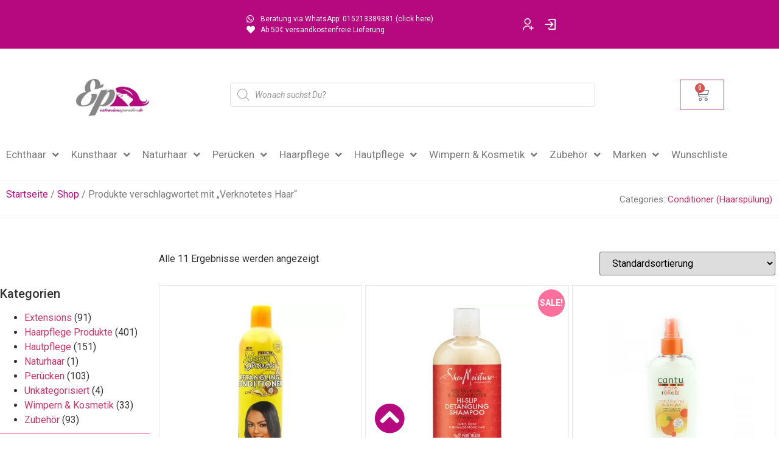

--- FILE ---
content_type: text/html; charset=UTF-8
request_url: https://extensionsparadise.de/tags/verknotetes-haar/
body_size: 65786
content:
<!doctype html>
<html lang="de">
<head><meta charset="UTF-8"><script>if(navigator.userAgent.match(/MSIE|Internet Explorer/i)||navigator.userAgent.match(/Trident\/7\..*?rv:11/i)){var href=document.location.href;if(!href.match(/[?&]nowprocket/)){if(href.indexOf("?")==-1){if(href.indexOf("#")==-1){document.location.href=href+"?nowprocket=1"}else{document.location.href=href.replace("#","?nowprocket=1#")}}else{if(href.indexOf("#")==-1){document.location.href=href+"&nowprocket=1"}else{document.location.href=href.replace("#","&nowprocket=1#")}}}}</script><script>(()=>{class RocketLazyLoadScripts{constructor(){this.v="2.0.4",this.userEvents=["keydown","keyup","mousedown","mouseup","mousemove","mouseover","mouseout","touchmove","touchstart","touchend","touchcancel","wheel","click","dblclick","input"],this.attributeEvents=["onblur","onclick","oncontextmenu","ondblclick","onfocus","onmousedown","onmouseenter","onmouseleave","onmousemove","onmouseout","onmouseover","onmouseup","onmousewheel","onscroll","onsubmit"]}async t(){this.i(),this.o(),/iP(ad|hone)/.test(navigator.userAgent)&&this.h(),this.u(),this.l(this),this.m(),this.k(this),this.p(this),this._(),await Promise.all([this.R(),this.L()]),this.lastBreath=Date.now(),this.S(this),this.P(),this.D(),this.O(),this.M(),await this.C(this.delayedScripts.normal),await this.C(this.delayedScripts.defer),await this.C(this.delayedScripts.async),await this.T(),await this.F(),await this.j(),await this.A(),window.dispatchEvent(new Event("rocket-allScriptsLoaded")),this.everythingLoaded=!0,this.lastTouchEnd&&await new Promise(t=>setTimeout(t,500-Date.now()+this.lastTouchEnd)),this.I(),this.H(),this.U(),this.W()}i(){this.CSPIssue=sessionStorage.getItem("rocketCSPIssue"),document.addEventListener("securitypolicyviolation",t=>{this.CSPIssue||"script-src-elem"!==t.violatedDirective||"data"!==t.blockedURI||(this.CSPIssue=!0,sessionStorage.setItem("rocketCSPIssue",!0))},{isRocket:!0})}o(){window.addEventListener("pageshow",t=>{this.persisted=t.persisted,this.realWindowLoadedFired=!0},{isRocket:!0}),window.addEventListener("pagehide",()=>{this.onFirstUserAction=null},{isRocket:!0})}h(){let t;function e(e){t=e}window.addEventListener("touchstart",e,{isRocket:!0}),window.addEventListener("touchend",function i(o){o.changedTouches[0]&&t.changedTouches[0]&&Math.abs(o.changedTouches[0].pageX-t.changedTouches[0].pageX)<10&&Math.abs(o.changedTouches[0].pageY-t.changedTouches[0].pageY)<10&&o.timeStamp-t.timeStamp<200&&(window.removeEventListener("touchstart",e,{isRocket:!0}),window.removeEventListener("touchend",i,{isRocket:!0}),"INPUT"===o.target.tagName&&"text"===o.target.type||(o.target.dispatchEvent(new TouchEvent("touchend",{target:o.target,bubbles:!0})),o.target.dispatchEvent(new MouseEvent("mouseover",{target:o.target,bubbles:!0})),o.target.dispatchEvent(new PointerEvent("click",{target:o.target,bubbles:!0,cancelable:!0,detail:1,clientX:o.changedTouches[0].clientX,clientY:o.changedTouches[0].clientY})),event.preventDefault()))},{isRocket:!0})}q(t){this.userActionTriggered||("mousemove"!==t.type||this.firstMousemoveIgnored?"keyup"===t.type||"mouseover"===t.type||"mouseout"===t.type||(this.userActionTriggered=!0,this.onFirstUserAction&&this.onFirstUserAction()):this.firstMousemoveIgnored=!0),"click"===t.type&&t.preventDefault(),t.stopPropagation(),t.stopImmediatePropagation(),"touchstart"===this.lastEvent&&"touchend"===t.type&&(this.lastTouchEnd=Date.now()),"click"===t.type&&(this.lastTouchEnd=0),this.lastEvent=t.type,t.composedPath&&t.composedPath()[0].getRootNode()instanceof ShadowRoot&&(t.rocketTarget=t.composedPath()[0]),this.savedUserEvents.push(t)}u(){this.savedUserEvents=[],this.userEventHandler=this.q.bind(this),this.userEvents.forEach(t=>window.addEventListener(t,this.userEventHandler,{passive:!1,isRocket:!0})),document.addEventListener("visibilitychange",this.userEventHandler,{isRocket:!0})}U(){this.userEvents.forEach(t=>window.removeEventListener(t,this.userEventHandler,{passive:!1,isRocket:!0})),document.removeEventListener("visibilitychange",this.userEventHandler,{isRocket:!0}),this.savedUserEvents.forEach(t=>{(t.rocketTarget||t.target).dispatchEvent(new window[t.constructor.name](t.type,t))})}m(){const t="return false",e=Array.from(this.attributeEvents,t=>"data-rocket-"+t),i="["+this.attributeEvents.join("],[")+"]",o="[data-rocket-"+this.attributeEvents.join("],[data-rocket-")+"]",s=(e,i,o)=>{o&&o!==t&&(e.setAttribute("data-rocket-"+i,o),e["rocket"+i]=new Function("event",o),e.setAttribute(i,t))};new MutationObserver(t=>{for(const n of t)"attributes"===n.type&&(n.attributeName.startsWith("data-rocket-")||this.everythingLoaded?n.attributeName.startsWith("data-rocket-")&&this.everythingLoaded&&this.N(n.target,n.attributeName.substring(12)):s(n.target,n.attributeName,n.target.getAttribute(n.attributeName))),"childList"===n.type&&n.addedNodes.forEach(t=>{if(t.nodeType===Node.ELEMENT_NODE)if(this.everythingLoaded)for(const i of[t,...t.querySelectorAll(o)])for(const t of i.getAttributeNames())e.includes(t)&&this.N(i,t.substring(12));else for(const e of[t,...t.querySelectorAll(i)])for(const t of e.getAttributeNames())this.attributeEvents.includes(t)&&s(e,t,e.getAttribute(t))})}).observe(document,{subtree:!0,childList:!0,attributeFilter:[...this.attributeEvents,...e]})}I(){this.attributeEvents.forEach(t=>{document.querySelectorAll("[data-rocket-"+t+"]").forEach(e=>{this.N(e,t)})})}N(t,e){const i=t.getAttribute("data-rocket-"+e);i&&(t.setAttribute(e,i),t.removeAttribute("data-rocket-"+e))}k(t){Object.defineProperty(HTMLElement.prototype,"onclick",{get(){return this.rocketonclick||null},set(e){this.rocketonclick=e,this.setAttribute(t.everythingLoaded?"onclick":"data-rocket-onclick","this.rocketonclick(event)")}})}S(t){function e(e,i){let o=e[i];e[i]=null,Object.defineProperty(e,i,{get:()=>o,set(s){t.everythingLoaded?o=s:e["rocket"+i]=o=s}})}e(document,"onreadystatechange"),e(window,"onload"),e(window,"onpageshow");try{Object.defineProperty(document,"readyState",{get:()=>t.rocketReadyState,set(e){t.rocketReadyState=e},configurable:!0}),document.readyState="loading"}catch(t){console.log("WPRocket DJE readyState conflict, bypassing")}}l(t){this.originalAddEventListener=EventTarget.prototype.addEventListener,this.originalRemoveEventListener=EventTarget.prototype.removeEventListener,this.savedEventListeners=[],EventTarget.prototype.addEventListener=function(e,i,o){o&&o.isRocket||!t.B(e,this)&&!t.userEvents.includes(e)||t.B(e,this)&&!t.userActionTriggered||e.startsWith("rocket-")||t.everythingLoaded?t.originalAddEventListener.call(this,e,i,o):(t.savedEventListeners.push({target:this,remove:!1,type:e,func:i,options:o}),"mouseenter"!==e&&"mouseleave"!==e||t.originalAddEventListener.call(this,e,t.savedUserEvents.push,o))},EventTarget.prototype.removeEventListener=function(e,i,o){o&&o.isRocket||!t.B(e,this)&&!t.userEvents.includes(e)||t.B(e,this)&&!t.userActionTriggered||e.startsWith("rocket-")||t.everythingLoaded?t.originalRemoveEventListener.call(this,e,i,o):t.savedEventListeners.push({target:this,remove:!0,type:e,func:i,options:o})}}J(t,e){this.savedEventListeners=this.savedEventListeners.filter(i=>{let o=i.type,s=i.target||window;return e!==o||t!==s||(this.B(o,s)&&(i.type="rocket-"+o),this.$(i),!1)})}H(){EventTarget.prototype.addEventListener=this.originalAddEventListener,EventTarget.prototype.removeEventListener=this.originalRemoveEventListener,this.savedEventListeners.forEach(t=>this.$(t))}$(t){t.remove?this.originalRemoveEventListener.call(t.target,t.type,t.func,t.options):this.originalAddEventListener.call(t.target,t.type,t.func,t.options)}p(t){let e;function i(e){return t.everythingLoaded?e:e.split(" ").map(t=>"load"===t||t.startsWith("load.")?"rocket-jquery-load":t).join(" ")}function o(o){function s(e){const s=o.fn[e];o.fn[e]=o.fn.init.prototype[e]=function(){return this[0]===window&&t.userActionTriggered&&("string"==typeof arguments[0]||arguments[0]instanceof String?arguments[0]=i(arguments[0]):"object"==typeof arguments[0]&&Object.keys(arguments[0]).forEach(t=>{const e=arguments[0][t];delete arguments[0][t],arguments[0][i(t)]=e})),s.apply(this,arguments),this}}if(o&&o.fn&&!t.allJQueries.includes(o)){const e={DOMContentLoaded:[],"rocket-DOMContentLoaded":[]};for(const t in e)document.addEventListener(t,()=>{e[t].forEach(t=>t())},{isRocket:!0});o.fn.ready=o.fn.init.prototype.ready=function(i){function s(){parseInt(o.fn.jquery)>2?setTimeout(()=>i.bind(document)(o)):i.bind(document)(o)}return"function"==typeof i&&(t.realDomReadyFired?!t.userActionTriggered||t.fauxDomReadyFired?s():e["rocket-DOMContentLoaded"].push(s):e.DOMContentLoaded.push(s)),o([])},s("on"),s("one"),s("off"),t.allJQueries.push(o)}e=o}t.allJQueries=[],o(window.jQuery),Object.defineProperty(window,"jQuery",{get:()=>e,set(t){o(t)}})}P(){const t=new Map;document.write=document.writeln=function(e){const i=document.currentScript,o=document.createRange(),s=i.parentElement;let n=t.get(i);void 0===n&&(n=i.nextSibling,t.set(i,n));const c=document.createDocumentFragment();o.setStart(c,0),c.appendChild(o.createContextualFragment(e)),s.insertBefore(c,n)}}async R(){return new Promise(t=>{this.userActionTriggered?t():this.onFirstUserAction=t})}async L(){return new Promise(t=>{document.addEventListener("DOMContentLoaded",()=>{this.realDomReadyFired=!0,t()},{isRocket:!0})})}async j(){return this.realWindowLoadedFired?Promise.resolve():new Promise(t=>{window.addEventListener("load",t,{isRocket:!0})})}M(){this.pendingScripts=[];this.scriptsMutationObserver=new MutationObserver(t=>{for(const e of t)e.addedNodes.forEach(t=>{"SCRIPT"!==t.tagName||t.noModule||t.isWPRocket||this.pendingScripts.push({script:t,promise:new Promise(e=>{const i=()=>{const i=this.pendingScripts.findIndex(e=>e.script===t);i>=0&&this.pendingScripts.splice(i,1),e()};t.addEventListener("load",i,{isRocket:!0}),t.addEventListener("error",i,{isRocket:!0}),setTimeout(i,1e3)})})})}),this.scriptsMutationObserver.observe(document,{childList:!0,subtree:!0})}async F(){await this.X(),this.pendingScripts.length?(await this.pendingScripts[0].promise,await this.F()):this.scriptsMutationObserver.disconnect()}D(){this.delayedScripts={normal:[],async:[],defer:[]},document.querySelectorAll("script[type$=rocketlazyloadscript]").forEach(t=>{t.hasAttribute("data-rocket-src")?t.hasAttribute("async")&&!1!==t.async?this.delayedScripts.async.push(t):t.hasAttribute("defer")&&!1!==t.defer||"module"===t.getAttribute("data-rocket-type")?this.delayedScripts.defer.push(t):this.delayedScripts.normal.push(t):this.delayedScripts.normal.push(t)})}async _(){await this.L();let t=[];document.querySelectorAll("script[type$=rocketlazyloadscript][data-rocket-src]").forEach(e=>{let i=e.getAttribute("data-rocket-src");if(i&&!i.startsWith("data:")){i.startsWith("//")&&(i=location.protocol+i);try{const o=new URL(i).origin;o!==location.origin&&t.push({src:o,crossOrigin:e.crossOrigin||"module"===e.getAttribute("data-rocket-type")})}catch(t){}}}),t=[...new Map(t.map(t=>[JSON.stringify(t),t])).values()],this.Y(t,"preconnect")}async G(t){if(await this.K(),!0!==t.noModule||!("noModule"in HTMLScriptElement.prototype))return new Promise(e=>{let i;function o(){(i||t).setAttribute("data-rocket-status","executed"),e()}try{if(navigator.userAgent.includes("Firefox/")||""===navigator.vendor||this.CSPIssue)i=document.createElement("script"),[...t.attributes].forEach(t=>{let e=t.nodeName;"type"!==e&&("data-rocket-type"===e&&(e="type"),"data-rocket-src"===e&&(e="src"),i.setAttribute(e,t.nodeValue))}),t.text&&(i.text=t.text),t.nonce&&(i.nonce=t.nonce),i.hasAttribute("src")?(i.addEventListener("load",o,{isRocket:!0}),i.addEventListener("error",()=>{i.setAttribute("data-rocket-status","failed-network"),e()},{isRocket:!0}),setTimeout(()=>{i.isConnected||e()},1)):(i.text=t.text,o()),i.isWPRocket=!0,t.parentNode.replaceChild(i,t);else{const i=t.getAttribute("data-rocket-type"),s=t.getAttribute("data-rocket-src");i?(t.type=i,t.removeAttribute("data-rocket-type")):t.removeAttribute("type"),t.addEventListener("load",o,{isRocket:!0}),t.addEventListener("error",i=>{this.CSPIssue&&i.target.src.startsWith("data:")?(console.log("WPRocket: CSP fallback activated"),t.removeAttribute("src"),this.G(t).then(e)):(t.setAttribute("data-rocket-status","failed-network"),e())},{isRocket:!0}),s?(t.fetchPriority="high",t.removeAttribute("data-rocket-src"),t.src=s):t.src="data:text/javascript;base64,"+window.btoa(unescape(encodeURIComponent(t.text)))}}catch(i){t.setAttribute("data-rocket-status","failed-transform"),e()}});t.setAttribute("data-rocket-status","skipped")}async C(t){const e=t.shift();return e?(e.isConnected&&await this.G(e),this.C(t)):Promise.resolve()}O(){this.Y([...this.delayedScripts.normal,...this.delayedScripts.defer,...this.delayedScripts.async],"preload")}Y(t,e){this.trash=this.trash||[];let i=!0;var o=document.createDocumentFragment();t.forEach(t=>{const s=t.getAttribute&&t.getAttribute("data-rocket-src")||t.src;if(s&&!s.startsWith("data:")){const n=document.createElement("link");n.href=s,n.rel=e,"preconnect"!==e&&(n.as="script",n.fetchPriority=i?"high":"low"),t.getAttribute&&"module"===t.getAttribute("data-rocket-type")&&(n.crossOrigin=!0),t.crossOrigin&&(n.crossOrigin=t.crossOrigin),t.integrity&&(n.integrity=t.integrity),t.nonce&&(n.nonce=t.nonce),o.appendChild(n),this.trash.push(n),i=!1}}),document.head.appendChild(o)}W(){this.trash.forEach(t=>t.remove())}async T(){try{document.readyState="interactive"}catch(t){}this.fauxDomReadyFired=!0;try{await this.K(),this.J(document,"readystatechange"),document.dispatchEvent(new Event("rocket-readystatechange")),await this.K(),document.rocketonreadystatechange&&document.rocketonreadystatechange(),await this.K(),this.J(document,"DOMContentLoaded"),document.dispatchEvent(new Event("rocket-DOMContentLoaded")),await this.K(),this.J(window,"DOMContentLoaded"),window.dispatchEvent(new Event("rocket-DOMContentLoaded"))}catch(t){console.error(t)}}async A(){try{document.readyState="complete"}catch(t){}try{await this.K(),this.J(document,"readystatechange"),document.dispatchEvent(new Event("rocket-readystatechange")),await this.K(),document.rocketonreadystatechange&&document.rocketonreadystatechange(),await this.K(),this.J(window,"load"),window.dispatchEvent(new Event("rocket-load")),await this.K(),window.rocketonload&&window.rocketonload(),await this.K(),this.allJQueries.forEach(t=>t(window).trigger("rocket-jquery-load")),await this.K(),this.J(window,"pageshow");const t=new Event("rocket-pageshow");t.persisted=this.persisted,window.dispatchEvent(t),await this.K(),window.rocketonpageshow&&window.rocketonpageshow({persisted:this.persisted})}catch(t){console.error(t)}}async K(){Date.now()-this.lastBreath>45&&(await this.X(),this.lastBreath=Date.now())}async X(){return document.hidden?new Promise(t=>setTimeout(t)):new Promise(t=>requestAnimationFrame(t))}B(t,e){return e===document&&"readystatechange"===t||(e===document&&"DOMContentLoaded"===t||(e===window&&"DOMContentLoaded"===t||(e===window&&"load"===t||e===window&&"pageshow"===t)))}static run(){(new RocketLazyLoadScripts).t()}}RocketLazyLoadScripts.run()})();</script>
	
		<meta name="viewport" content="width=device-width, initial-scale=1">
	<link rel="profile" href="http://gmpg.org/xfn/11">
					<script type="rocketlazyloadscript">document.documentElement.className = document.documentElement.className + ' yes-js js_active js'</script>
			<meta name='robots' content='index, follow, max-image-preview:large, max-snippet:-1, max-video-preview:-1' />
	<style>img:is([sizes="auto" i], [sizes^="auto," i]) { contain-intrinsic-size: 3000px 1500px }</style>
	
<!-- Google Tag Manager for WordPress by gtm4wp.com -->
<script data-cfasync="false" data-pagespeed-no-defer>
	var gtm4wp_datalayer_name = "dataLayer";
	var dataLayer = dataLayer || [];
</script>
<!-- End Google Tag Manager for WordPress by gtm4wp.com -->
	<!-- This site is optimized with the Yoast SEO plugin v19.4 - https://yoast.com/wordpress/plugins/seo/ -->
	<title>Verknotetes Haar Archive - ExtensionsParadise - Dein Online Afroshop</title>
<link data-rocket-preload as="style" href="https://fonts.googleapis.com/css?family=Roboto%3A100%2C100italic%2C200%2C200italic%2C300%2C300italic%2C400%2C400italic%2C500%2C500italic%2C600%2C600italic%2C700%2C700italic%2C800%2C800italic%2C900%2C900italic%7CRoboto%20Condensed%3A100%2C100italic%2C200%2C200italic%2C300%2C300italic%2C400%2C400italic%2C500%2C500italic%2C600%2C600italic%2C700%2C700italic%2C800%2C800italic%2C900%2C900italic&#038;display=swap" rel="preload">
<link href="https://fonts.googleapis.com/css?family=Roboto%3A100%2C100italic%2C200%2C200italic%2C300%2C300italic%2C400%2C400italic%2C500%2C500italic%2C600%2C600italic%2C700%2C700italic%2C800%2C800italic%2C900%2C900italic%7CRoboto%20Condensed%3A100%2C100italic%2C200%2C200italic%2C300%2C300italic%2C400%2C400italic%2C500%2C500italic%2C600%2C600italic%2C700%2C700italic%2C800%2C800italic%2C900%2C900italic&#038;display=swap" media="print" onload="this.media=&#039;all&#039;" rel="stylesheet">
<noscript><link rel="stylesheet" href="https://fonts.googleapis.com/css?family=Roboto%3A100%2C100italic%2C200%2C200italic%2C300%2C300italic%2C400%2C400italic%2C500%2C500italic%2C600%2C600italic%2C700%2C700italic%2C800%2C800italic%2C900%2C900italic%7CRoboto%20Condensed%3A100%2C100italic%2C200%2C200italic%2C300%2C300italic%2C400%2C400italic%2C500%2C500italic%2C600%2C600italic%2C700%2C700italic%2C800%2C800italic%2C900%2C900italic&#038;display=swap"></noscript>
	<link rel="canonical" href="https://extensionsparadise.de/tags/verknotetes-haar/" />
	<meta property="og:locale" content="de_DE" />
	<meta property="og:type" content="article" />
	<meta property="og:title" content="Verknotetes Haar Archive - ExtensionsParadise - Dein Online Afroshop" />
	<meta property="og:url" content="https://extensionsparadise.de/tags/verknotetes-haar/" />
	<meta property="og:site_name" content="ExtensionsParadise - Dein Online Afroshop" />
	<meta name="twitter:card" content="summary_large_image" />
	<script type="application/ld+json" class="yoast-schema-graph">{"@context":"https://schema.org","@graph":[{"@type":"Organization","@id":"https://extensionsparadise.de/#organization","name":"ExtensionsParadise - Dein Online Afroshop","url":"https://extensionsparadise.de/","sameAs":[],"logo":{"@type":"ImageObject","inLanguage":"de","@id":"https://extensionsparadise.de/#/schema/logo/image/","url":"https://extensionsparadise.de/wp-content/uploads/2018/07/cropped-Logo-4-3.jpg","contentUrl":"https://extensionsparadise.de/wp-content/uploads/2018/07/cropped-Logo-4-3.jpg","width":392,"height":200,"caption":"ExtensionsParadise - Dein Online Afroshop"},"image":{"@id":"https://extensionsparadise.de/#/schema/logo/image/"}},{"@type":"WebSite","@id":"https://extensionsparadise.de/#website","url":"https://extensionsparadise.de/","name":"ExtensionsParadise - Dein Online Afroshop","description":"Der Afro Onlineshop für Deutschland!","publisher":{"@id":"https://extensionsparadise.de/#organization"},"potentialAction":[{"@type":"SearchAction","target":{"@type":"EntryPoint","urlTemplate":"https://extensionsparadise.de/?s={search_term_string}"},"query-input":"required name=search_term_string"}],"inLanguage":"de"},{"@type":"ImageObject","inLanguage":"de","@id":"https://extensionsparadise.de/tags/verknotetes-haar/#primaryimage","url":"https://extensionsparadise.de/wp-content/uploads/2020/12/Profectiv-Mega-Growth-Detangling-Conditioner-354ml.jpg","contentUrl":"https://extensionsparadise.de/wp-content/uploads/2020/12/Profectiv-Mega-Growth-Detangling-Conditioner-354ml.jpg","width":800,"height":800},{"@type":"CollectionPage","@id":"https://extensionsparadise.de/tags/verknotetes-haar/","url":"https://extensionsparadise.de/tags/verknotetes-haar/","name":"Verknotetes Haar Archive - ExtensionsParadise - Dein Online Afroshop","isPartOf":{"@id":"https://extensionsparadise.de/#website"},"primaryImageOfPage":{"@id":"https://extensionsparadise.de/tags/verknotetes-haar/#primaryimage"},"image":{"@id":"https://extensionsparadise.de/tags/verknotetes-haar/#primaryimage"},"thumbnailUrl":"https://extensionsparadise.de/wp-content/uploads/2020/12/Profectiv-Mega-Growth-Detangling-Conditioner-354ml.jpg","breadcrumb":{"@id":"https://extensionsparadise.de/tags/verknotetes-haar/#breadcrumb"},"inLanguage":"de"},{"@type":"BreadcrumbList","@id":"https://extensionsparadise.de/tags/verknotetes-haar/#breadcrumb","itemListElement":[{"@type":"ListItem","position":1,"name":"Startseite","item":"https://extensionsparadise.de/"},{"@type":"ListItem","position":2,"name":"Verknotetes Haar"}]}]}</script>
	<!-- / Yoast SEO plugin. -->


<link href='https://fonts.gstatic.com' crossorigin rel='preconnect' />
<link rel="alternate" type="application/rss+xml" title="ExtensionsParadise - Dein Online Afroshop &raquo; Feed" href="https://extensionsparadise.de/feed/" />
<link rel="alternate" type="application/rss+xml" title="ExtensionsParadise - Dein Online Afroshop &raquo; Kommentar-Feed" href="https://extensionsparadise.de/comments/feed/" />
<link rel="alternate" type="application/rss+xml" title="ExtensionsParadise - Dein Online Afroshop &raquo; Verknotetes Haar Schlagwort Feed" href="https://extensionsparadise.de/tags/verknotetes-haar/feed/" />
<link data-minify="1" rel='stylesheet' id='pr-dhl-preferred-services-integration-css' href='https://extensionsparadise.de/wp-content/cache/min/1/wp-content/plugins/dhl-for-woocommerce/build/style-index.css?ver=1766310593' type='text/css' media='all' />
<link data-minify="1" rel='stylesheet' id='pr-dhl-blocks-style-css' href='https://extensionsparadise.de/wp-content/cache/min/1/wp-content/plugins/dhl-for-woocommerce/build/style-index.css?ver=1766310593' type='text/css' media='all' />
<link rel='stylesheet' id='hello-elementor-theme-style-css' href='https://extensionsparadise.de/wp-content/themes/hello-elementor/theme.min.css?ver=2.3.1' type='text/css' media='all' />
<link data-minify="1" rel='stylesheet' id='jet-menu-hello-css' href='https://extensionsparadise.de/wp-content/cache/min/1/wp-content/plugins/jet-menu/integration/themes/hello-elementor/assets/css/style.css?ver=1766310593' type='text/css' media='all' />
<style id='wp-emoji-styles-inline-css' type='text/css'>

	img.wp-smiley, img.emoji {
		display: inline !important;
		border: none !important;
		box-shadow: none !important;
		height: 1em !important;
		width: 1em !important;
		margin: 0 0.07em !important;
		vertical-align: -0.1em !important;
		background: none !important;
		padding: 0 !important;
	}
</style>
<link rel='stylesheet' id='wp-block-library-css' href='https://extensionsparadise.de/wp-includes/css/dist/block-library/style.min.css?ver=6.8.3' type='text/css' media='all' />
<style id='classic-theme-styles-inline-css' type='text/css'>
/*! This file is auto-generated */
.wp-block-button__link{color:#fff;background-color:#32373c;border-radius:9999px;box-shadow:none;text-decoration:none;padding:calc(.667em + 2px) calc(1.333em + 2px);font-size:1.125em}.wp-block-file__button{background:#32373c;color:#fff;text-decoration:none}
</style>
<link data-minify="1" rel='stylesheet' id='jquery-selectBox-css' href='https://extensionsparadise.de/wp-content/cache/min/1/wp-content/plugins/yith-woocommerce-wishlist/assets/css/jquery.selectBox.css?ver=1766310593' type='text/css' media='all' />
<link data-minify="1" rel='stylesheet' id='woocommerce_prettyPhoto_css-css' href='https://extensionsparadise.de/wp-content/cache/min/1/wp-content/plugins/woocommerce/assets/css/prettyPhoto.css?ver=1766310593' type='text/css' media='all' />
<link data-minify="1" rel='stylesheet' id='yith-wcwl-main-css' href='https://extensionsparadise.de/wp-content/cache/min/1/wp-content/plugins/yith-woocommerce-wishlist/assets/css/style.css?ver=1766310593' type='text/css' media='all' />
<style id='yith-wcwl-main-inline-css' type='text/css'>
 :root { --color-add-to-wishlist-background: #333333; --color-add-to-wishlist-text: rgb(253,112,157); --color-add-to-wishlist-border: #333333; --color-add-to-wishlist-background-hover: #333333; --color-add-to-wishlist-text-hover: #FFFFFF; --color-add-to-wishlist-border-hover: #333333; --rounded-corners-radius: 16px; --add-to-cart-rounded-corners-radius: 16px; --feedback-duration: 3s } 
 :root { --color-add-to-wishlist-background: #333333; --color-add-to-wishlist-text: rgb(253,112,157); --color-add-to-wishlist-border: #333333; --color-add-to-wishlist-background-hover: #333333; --color-add-to-wishlist-text-hover: #FFFFFF; --color-add-to-wishlist-border-hover: #333333; --rounded-corners-radius: 16px; --add-to-cart-rounded-corners-radius: 16px; --feedback-duration: 3s } 
</style>
<link data-minify="1" rel='stylesheet' id='amazon-payments-advanced-blocks-log-out-banner-css' href='https://extensionsparadise.de/wp-content/cache/min/1/wp-content/plugins/woocommerce-gateway-amazon-payments-advanced/build/js/blocks/log-out-banner/style-index.css?ver=1766310593' type='text/css' media='all' />
<style id='global-styles-inline-css' type='text/css'>
:root{--wp--preset--aspect-ratio--square: 1;--wp--preset--aspect-ratio--4-3: 4/3;--wp--preset--aspect-ratio--3-4: 3/4;--wp--preset--aspect-ratio--3-2: 3/2;--wp--preset--aspect-ratio--2-3: 2/3;--wp--preset--aspect-ratio--16-9: 16/9;--wp--preset--aspect-ratio--9-16: 9/16;--wp--preset--color--black: #000000;--wp--preset--color--cyan-bluish-gray: #abb8c3;--wp--preset--color--white: #ffffff;--wp--preset--color--pale-pink: #f78da7;--wp--preset--color--vivid-red: #cf2e2e;--wp--preset--color--luminous-vivid-orange: #ff6900;--wp--preset--color--luminous-vivid-amber: #fcb900;--wp--preset--color--light-green-cyan: #7bdcb5;--wp--preset--color--vivid-green-cyan: #00d084;--wp--preset--color--pale-cyan-blue: #8ed1fc;--wp--preset--color--vivid-cyan-blue: #0693e3;--wp--preset--color--vivid-purple: #9b51e0;--wp--preset--gradient--vivid-cyan-blue-to-vivid-purple: linear-gradient(135deg,rgba(6,147,227,1) 0%,rgb(155,81,224) 100%);--wp--preset--gradient--light-green-cyan-to-vivid-green-cyan: linear-gradient(135deg,rgb(122,220,180) 0%,rgb(0,208,130) 100%);--wp--preset--gradient--luminous-vivid-amber-to-luminous-vivid-orange: linear-gradient(135deg,rgba(252,185,0,1) 0%,rgba(255,105,0,1) 100%);--wp--preset--gradient--luminous-vivid-orange-to-vivid-red: linear-gradient(135deg,rgba(255,105,0,1) 0%,rgb(207,46,46) 100%);--wp--preset--gradient--very-light-gray-to-cyan-bluish-gray: linear-gradient(135deg,rgb(238,238,238) 0%,rgb(169,184,195) 100%);--wp--preset--gradient--cool-to-warm-spectrum: linear-gradient(135deg,rgb(74,234,220) 0%,rgb(151,120,209) 20%,rgb(207,42,186) 40%,rgb(238,44,130) 60%,rgb(251,105,98) 80%,rgb(254,248,76) 100%);--wp--preset--gradient--blush-light-purple: linear-gradient(135deg,rgb(255,206,236) 0%,rgb(152,150,240) 100%);--wp--preset--gradient--blush-bordeaux: linear-gradient(135deg,rgb(254,205,165) 0%,rgb(254,45,45) 50%,rgb(107,0,62) 100%);--wp--preset--gradient--luminous-dusk: linear-gradient(135deg,rgb(255,203,112) 0%,rgb(199,81,192) 50%,rgb(65,88,208) 100%);--wp--preset--gradient--pale-ocean: linear-gradient(135deg,rgb(255,245,203) 0%,rgb(182,227,212) 50%,rgb(51,167,181) 100%);--wp--preset--gradient--electric-grass: linear-gradient(135deg,rgb(202,248,128) 0%,rgb(113,206,126) 100%);--wp--preset--gradient--midnight: linear-gradient(135deg,rgb(2,3,129) 0%,rgb(40,116,252) 100%);--wp--preset--font-size--small: 13px;--wp--preset--font-size--medium: 20px;--wp--preset--font-size--large: 36px;--wp--preset--font-size--x-large: 42px;--wp--preset--spacing--20: 0.44rem;--wp--preset--spacing--30: 0.67rem;--wp--preset--spacing--40: 1rem;--wp--preset--spacing--50: 1.5rem;--wp--preset--spacing--60: 2.25rem;--wp--preset--spacing--70: 3.38rem;--wp--preset--spacing--80: 5.06rem;--wp--preset--shadow--natural: 6px 6px 9px rgba(0, 0, 0, 0.2);--wp--preset--shadow--deep: 12px 12px 50px rgba(0, 0, 0, 0.4);--wp--preset--shadow--sharp: 6px 6px 0px rgba(0, 0, 0, 0.2);--wp--preset--shadow--outlined: 6px 6px 0px -3px rgba(255, 255, 255, 1), 6px 6px rgba(0, 0, 0, 1);--wp--preset--shadow--crisp: 6px 6px 0px rgba(0, 0, 0, 1);}:where(.is-layout-flex){gap: 0.5em;}:where(.is-layout-grid){gap: 0.5em;}body .is-layout-flex{display: flex;}.is-layout-flex{flex-wrap: wrap;align-items: center;}.is-layout-flex > :is(*, div){margin: 0;}body .is-layout-grid{display: grid;}.is-layout-grid > :is(*, div){margin: 0;}:where(.wp-block-columns.is-layout-flex){gap: 2em;}:where(.wp-block-columns.is-layout-grid){gap: 2em;}:where(.wp-block-post-template.is-layout-flex){gap: 1.25em;}:where(.wp-block-post-template.is-layout-grid){gap: 1.25em;}.has-black-color{color: var(--wp--preset--color--black) !important;}.has-cyan-bluish-gray-color{color: var(--wp--preset--color--cyan-bluish-gray) !important;}.has-white-color{color: var(--wp--preset--color--white) !important;}.has-pale-pink-color{color: var(--wp--preset--color--pale-pink) !important;}.has-vivid-red-color{color: var(--wp--preset--color--vivid-red) !important;}.has-luminous-vivid-orange-color{color: var(--wp--preset--color--luminous-vivid-orange) !important;}.has-luminous-vivid-amber-color{color: var(--wp--preset--color--luminous-vivid-amber) !important;}.has-light-green-cyan-color{color: var(--wp--preset--color--light-green-cyan) !important;}.has-vivid-green-cyan-color{color: var(--wp--preset--color--vivid-green-cyan) !important;}.has-pale-cyan-blue-color{color: var(--wp--preset--color--pale-cyan-blue) !important;}.has-vivid-cyan-blue-color{color: var(--wp--preset--color--vivid-cyan-blue) !important;}.has-vivid-purple-color{color: var(--wp--preset--color--vivid-purple) !important;}.has-black-background-color{background-color: var(--wp--preset--color--black) !important;}.has-cyan-bluish-gray-background-color{background-color: var(--wp--preset--color--cyan-bluish-gray) !important;}.has-white-background-color{background-color: var(--wp--preset--color--white) !important;}.has-pale-pink-background-color{background-color: var(--wp--preset--color--pale-pink) !important;}.has-vivid-red-background-color{background-color: var(--wp--preset--color--vivid-red) !important;}.has-luminous-vivid-orange-background-color{background-color: var(--wp--preset--color--luminous-vivid-orange) !important;}.has-luminous-vivid-amber-background-color{background-color: var(--wp--preset--color--luminous-vivid-amber) !important;}.has-light-green-cyan-background-color{background-color: var(--wp--preset--color--light-green-cyan) !important;}.has-vivid-green-cyan-background-color{background-color: var(--wp--preset--color--vivid-green-cyan) !important;}.has-pale-cyan-blue-background-color{background-color: var(--wp--preset--color--pale-cyan-blue) !important;}.has-vivid-cyan-blue-background-color{background-color: var(--wp--preset--color--vivid-cyan-blue) !important;}.has-vivid-purple-background-color{background-color: var(--wp--preset--color--vivid-purple) !important;}.has-black-border-color{border-color: var(--wp--preset--color--black) !important;}.has-cyan-bluish-gray-border-color{border-color: var(--wp--preset--color--cyan-bluish-gray) !important;}.has-white-border-color{border-color: var(--wp--preset--color--white) !important;}.has-pale-pink-border-color{border-color: var(--wp--preset--color--pale-pink) !important;}.has-vivid-red-border-color{border-color: var(--wp--preset--color--vivid-red) !important;}.has-luminous-vivid-orange-border-color{border-color: var(--wp--preset--color--luminous-vivid-orange) !important;}.has-luminous-vivid-amber-border-color{border-color: var(--wp--preset--color--luminous-vivid-amber) !important;}.has-light-green-cyan-border-color{border-color: var(--wp--preset--color--light-green-cyan) !important;}.has-vivid-green-cyan-border-color{border-color: var(--wp--preset--color--vivid-green-cyan) !important;}.has-pale-cyan-blue-border-color{border-color: var(--wp--preset--color--pale-cyan-blue) !important;}.has-vivid-cyan-blue-border-color{border-color: var(--wp--preset--color--vivid-cyan-blue) !important;}.has-vivid-purple-border-color{border-color: var(--wp--preset--color--vivid-purple) !important;}.has-vivid-cyan-blue-to-vivid-purple-gradient-background{background: var(--wp--preset--gradient--vivid-cyan-blue-to-vivid-purple) !important;}.has-light-green-cyan-to-vivid-green-cyan-gradient-background{background: var(--wp--preset--gradient--light-green-cyan-to-vivid-green-cyan) !important;}.has-luminous-vivid-amber-to-luminous-vivid-orange-gradient-background{background: var(--wp--preset--gradient--luminous-vivid-amber-to-luminous-vivid-orange) !important;}.has-luminous-vivid-orange-to-vivid-red-gradient-background{background: var(--wp--preset--gradient--luminous-vivid-orange-to-vivid-red) !important;}.has-very-light-gray-to-cyan-bluish-gray-gradient-background{background: var(--wp--preset--gradient--very-light-gray-to-cyan-bluish-gray) !important;}.has-cool-to-warm-spectrum-gradient-background{background: var(--wp--preset--gradient--cool-to-warm-spectrum) !important;}.has-blush-light-purple-gradient-background{background: var(--wp--preset--gradient--blush-light-purple) !important;}.has-blush-bordeaux-gradient-background{background: var(--wp--preset--gradient--blush-bordeaux) !important;}.has-luminous-dusk-gradient-background{background: var(--wp--preset--gradient--luminous-dusk) !important;}.has-pale-ocean-gradient-background{background: var(--wp--preset--gradient--pale-ocean) !important;}.has-electric-grass-gradient-background{background: var(--wp--preset--gradient--electric-grass) !important;}.has-midnight-gradient-background{background: var(--wp--preset--gradient--midnight) !important;}.has-small-font-size{font-size: var(--wp--preset--font-size--small) !important;}.has-medium-font-size{font-size: var(--wp--preset--font-size--medium) !important;}.has-large-font-size{font-size: var(--wp--preset--font-size--large) !important;}.has-x-large-font-size{font-size: var(--wp--preset--font-size--x-large) !important;}
:where(.wp-block-post-template.is-layout-flex){gap: 1.25em;}:where(.wp-block-post-template.is-layout-grid){gap: 1.25em;}
:where(.wp-block-columns.is-layout-flex){gap: 2em;}:where(.wp-block-columns.is-layout-grid){gap: 2em;}
:root :where(.wp-block-pullquote){font-size: 1.5em;line-height: 1.6;}
</style>
<link rel='stylesheet' id='toc-screen-css' href='https://extensionsparadise.de/wp-content/plugins/table-of-contents-plus/screen.min.css?ver=2411.1' type='text/css' media='all' />
<link data-minify="1" rel='stylesheet' id='woocommerce-layout-css' href='https://extensionsparadise.de/wp-content/cache/min/1/wp-content/plugins/woocommerce/assets/css/woocommerce-layout.css?ver=1766310593' type='text/css' media='all' />
<link data-minify="1" rel='stylesheet' id='woocommerce-smallscreen-css' href='https://extensionsparadise.de/wp-content/cache/min/1/wp-content/plugins/woocommerce/assets/css/woocommerce-smallscreen.css?ver=1766310593' type='text/css' media='only screen and (max-width: 768px)' />
<link rel='stylesheet' id='woocommerce-general-css' href='https://extensionsparadise.de/wp-content/plugins/woocommerce/assets/css/woocommerce.css?ver=10.2.2' type='text/css' media='all' />
<style id='woocommerce-inline-inline-css' type='text/css'>
.woocommerce form .form-row .required { visibility: visible; }
</style>
<link rel='stylesheet' id='paypalplus-woocommerce-front-css' href='https://extensionsparadise.de/wp-content/plugins/woo-paypalplus/public/css/front.min.css?ver=1627909610' type='text/css' media='screen' />
<link data-minify="1" rel='stylesheet' id='brands-styles-css' href='https://extensionsparadise.de/wp-content/cache/min/1/wp-content/plugins/woocommerce/assets/css/brands.css?ver=1766310593' type='text/css' media='all' />
<link rel='stylesheet' id='dgwt-wcas-style-css' href='https://extensionsparadise.de/wp-content/plugins/ajax-search-for-woocommerce/assets/css/style.min.css?ver=1.31.0' type='text/css' media='all' />
<link rel='stylesheet' id='hello-elementor-css' href='https://extensionsparadise.de/wp-content/themes/hello-elementor/style.min.css?ver=2.3.1' type='text/css' media='all' />
<link data-minify="1" rel='stylesheet' id='font-awesome-all-css' href='https://extensionsparadise.de/wp-content/cache/min/1/wp-content/plugins/jet-menu/assets/public/lib/font-awesome/css/all.min.css?ver=1766310593' type='text/css' media='all' />
<link rel='stylesheet' id='font-awesome-v4-shims-css' href='https://extensionsparadise.de/wp-content/plugins/jet-menu/assets/public/lib/font-awesome/css/v4-shims.min.css?ver=5.12.0' type='text/css' media='all' />
<link data-minify="1" rel='stylesheet' id='jet-menu-public-styles-css' href='https://extensionsparadise.de/wp-content/cache/min/1/wp-content/plugins/jet-menu/assets/public/css/public.css?ver=1766310593' type='text/css' media='all' />
<link rel='stylesheet' id='elementor-frontend-css' href='https://extensionsparadise.de/wp-content/plugins/elementor/assets/css/frontend.min.css?ver=3.32.4' type='text/css' media='all' />
<link rel='stylesheet' id='widget-icon-list-css' href='https://extensionsparadise.de/wp-content/plugins/elementor/assets/css/widget-icon-list.min.css?ver=3.32.4' type='text/css' media='all' />
<link rel='stylesheet' id='widget-image-css' href='https://extensionsparadise.de/wp-content/plugins/elementor/assets/css/widget-image.min.css?ver=3.32.4' type='text/css' media='all' />
<link data-minify="1" rel='stylesheet' id='swiper-css' href='https://extensionsparadise.de/wp-content/cache/min/1/wp-content/plugins/elementor/assets/lib/swiper/v8/css/swiper.min.css?ver=1766310593' type='text/css' media='all' />
<link rel='stylesheet' id='e-swiper-css' href='https://extensionsparadise.de/wp-content/plugins/elementor/assets/css/conditionals/e-swiper.min.css?ver=3.32.4' type='text/css' media='all' />
<link rel='stylesheet' id='widget-woocommerce-menu-cart-css' href='https://extensionsparadise.de/wp-content/plugins/elementor-pro/assets/css/widget-woocommerce-menu-cart.min.css?ver=3.32.2' type='text/css' media='all' />
<link rel='stylesheet' id='widget-nav-menu-css' href='https://extensionsparadise.de/wp-content/plugins/elementor-pro/assets/css/widget-nav-menu.min.css?ver=3.32.2' type='text/css' media='all' />
<link rel='stylesheet' id='widget-heading-css' href='https://extensionsparadise.de/wp-content/plugins/elementor/assets/css/widget-heading.min.css?ver=3.32.4' type='text/css' media='all' />
<link rel='stylesheet' id='widget-social-icons-css' href='https://extensionsparadise.de/wp-content/plugins/elementor/assets/css/widget-social-icons.min.css?ver=3.32.4' type='text/css' media='all' />
<link rel='stylesheet' id='e-apple-webkit-css' href='https://extensionsparadise.de/wp-content/plugins/elementor/assets/css/conditionals/apple-webkit.min.css?ver=3.32.4' type='text/css' media='all' />
<link rel='stylesheet' id='widget-divider-css' href='https://extensionsparadise.de/wp-content/plugins/elementor/assets/css/widget-divider.min.css?ver=3.32.4' type='text/css' media='all' />
<link rel='stylesheet' id='widget-woocommerce-products-css' href='https://extensionsparadise.de/wp-content/plugins/elementor-pro/assets/css/widget-woocommerce-products.min.css?ver=3.32.2' type='text/css' media='all' />
<link rel='stylesheet' id='widget-woocommerce-products-archive-css' href='https://extensionsparadise.de/wp-content/plugins/elementor-pro/assets/css/widget-woocommerce-products-archive.min.css?ver=3.32.2' type='text/css' media='all' />
<link data-minify="1" rel='stylesheet' id='elementor-icons-css' href='https://extensionsparadise.de/wp-content/cache/min/1/wp-content/plugins/elementor/assets/lib/eicons/css/elementor-icons.min.css?ver=1766310593' type='text/css' media='all' />
<link rel='stylesheet' id='elementor-post-30360-css' href='https://extensionsparadise.de/wp-content/uploads/elementor/css/post-30360.css?ver=1766310591' type='text/css' media='all' />
<link rel='stylesheet' id='elementor-post-30372-css' href='https://extensionsparadise.de/wp-content/uploads/elementor/css/post-30372.css?ver=1766310592' type='text/css' media='all' />
<link rel='stylesheet' id='elementor-post-30633-css' href='https://extensionsparadise.de/wp-content/uploads/elementor/css/post-30633.css?ver=1766310592' type='text/css' media='all' />
<link rel='stylesheet' id='elementor-post-30833-css' href='https://extensionsparadise.de/wp-content/uploads/elementor/css/post-30833.css?ver=1766310592' type='text/css' media='all' />
<link data-minify="1" rel='stylesheet' id='borlabs-cookie-css' href='https://extensionsparadise.de/wp-content/cache/min/1/wp-content/cache/borlabs-cookie/borlabs-cookie_1_de.css?ver=1766310593' type='text/css' media='all' />
<link rel='stylesheet' id='perfect-scrollbar-css' href='https://extensionsparadise.de/wp-content/plugins/woocommerce-modal-fly-cart-pro/assets/perfect-scrollbar/css/perfect-scrollbar.min.css?ver=6.8.3' type='text/css' media='all' />
<link data-minify="1" rel='stylesheet' id='perfect-scrollbar-theme-css' href='https://extensionsparadise.de/wp-content/cache/min/1/wp-content/plugins/woocommerce-modal-fly-cart-pro/assets/perfect-scrollbar/css/custom-theme.css?ver=1766310593' type='text/css' media='all' />
<link data-minify="1" rel='stylesheet' id='wcspc-fonts-css' href='https://extensionsparadise.de/wp-content/cache/min/1/wp-content/plugins/woocommerce-modal-fly-cart-pro/assets/css/fonts.css?ver=1766310593' type='text/css' media='all' />
<link data-minify="1" rel='stylesheet' id='wcspc-frontend-css' href='https://extensionsparadise.de/wp-content/cache/min/1/wp-content/plugins/woocommerce-modal-fly-cart-pro/assets/css/frontend.css?ver=1766310593' type='text/css' media='all' />
<link data-minify="1" rel='stylesheet' id='hello-elementor-child-style-css' href='https://extensionsparadise.de/wp-content/cache/min/1/wp-content/themes/hello-theme-child-master/style.css?ver=1766310593' type='text/css' media='all' />
<link rel='stylesheet' id='woocommerce-trusted-shops-css' href='https://extensionsparadise.de/wp-content/plugins/woocommerce-trusted-shops/assets/css/layout.min.css?ver=4.0.15' type='text/css' media='all' />
<link data-minify="1" rel='stylesheet' id='ecs-styles-css' href='https://extensionsparadise.de/wp-content/cache/min/1/wp-content/plugins/ele-custom-skin/assets/css/ecs-style.css?ver=1766310593' type='text/css' media='all' />
<style id='rocket-lazyload-inline-css' type='text/css'>
.rll-youtube-player{position:relative;padding-bottom:56.23%;height:0;overflow:hidden;max-width:100%;}.rll-youtube-player:focus-within{outline: 2px solid currentColor;outline-offset: 5px;}.rll-youtube-player iframe{position:absolute;top:0;left:0;width:100%;height:100%;z-index:100;background:0 0}.rll-youtube-player img{bottom:0;display:block;left:0;margin:auto;max-width:100%;width:100%;position:absolute;right:0;top:0;border:none;height:auto;-webkit-transition:.4s all;-moz-transition:.4s all;transition:.4s all}.rll-youtube-player img:hover{-webkit-filter:brightness(75%)}.rll-youtube-player .play{height:100%;width:100%;left:0;top:0;position:absolute;background:url(https://extensionsparadise.de/wp-content/plugins/wp-rocket/assets/img/youtube.png) no-repeat center;background-color: transparent !important;cursor:pointer;border:none;}
</style>


<link rel='stylesheet' id='elementor-icons-shared-0-css' href='https://extensionsparadise.de/wp-content/plugins/elementor/assets/lib/font-awesome/css/fontawesome.min.css?ver=5.15.3' type='text/css' media='all' />
<link data-minify="1" rel='stylesheet' id='elementor-icons-fa-brands-css' href='https://extensionsparadise.de/wp-content/cache/min/1/wp-content/plugins/elementor/assets/lib/font-awesome/css/brands.min.css?ver=1766310593' type='text/css' media='all' />
<link data-minify="1" rel='stylesheet' id='elementor-icons-fa-solid-css' href='https://extensionsparadise.de/wp-content/cache/min/1/wp-content/plugins/elementor/assets/lib/font-awesome/css/solid.min.css?ver=1766310593' type='text/css' media='all' />
<link data-minify="1" rel='stylesheet' id='elementor-icons-fa-regular-css' href='https://extensionsparadise.de/wp-content/cache/min/1/wp-content/plugins/elementor/assets/lib/font-awesome/css/regular.min.css?ver=1766310593' type='text/css' media='all' />
<script type="text/javascript" src="https://extensionsparadise.de/wp-content/plugins/jquery-manager/assets/js/jquery-3.5.1.min.js" id="jquery-core-js" data-rocket-defer defer></script>
<script type="text/javascript" src="https://extensionsparadise.de/wp-content/plugins/jquery-manager/assets/js/jquery-migrate-3.3.0.min.js" id="jquery-migrate-js" data-rocket-defer defer></script>
<script type="text/javascript" src="https://extensionsparadise.de/wp-content/plugins/woocommerce/assets/js/jquery-blockui/jquery.blockUI.min.js?ver=2.7.0-wc.10.2.2" id="jquery-blockui-js" defer="defer" data-wp-strategy="defer"></script>
<script type="text/javascript" id="wc-add-to-cart-js-extra">
/* <![CDATA[ */
var wc_add_to_cart_params = {"ajax_url":"\/wp-admin\/admin-ajax.php","wc_ajax_url":"\/?wc-ajax=%%endpoint%%","i18n_view_cart":"Warenkorb anzeigen","cart_url":"https:\/\/extensionsparadise.de\/warenkorb\/","is_cart":"","cart_redirect_after_add":"no"};
/* ]]> */
</script>
<script type="text/javascript" src="https://extensionsparadise.de/wp-content/plugins/woocommerce/assets/js/frontend/add-to-cart.min.js?ver=10.2.2" id="wc-add-to-cart-js" defer="defer" data-wp-strategy="defer"></script>
<script type="text/javascript" src="https://extensionsparadise.de/wp-content/plugins/woocommerce/assets/js/js-cookie/js.cookie.min.js?ver=2.1.4-wc.10.2.2" id="js-cookie-js" defer="defer" data-wp-strategy="defer"></script>
<script type="text/javascript" id="woocommerce-js-extra">
/* <![CDATA[ */
var woocommerce_params = {"ajax_url":"\/wp-admin\/admin-ajax.php","wc_ajax_url":"\/?wc-ajax=%%endpoint%%","i18n_password_show":"Passwort anzeigen","i18n_password_hide":"Passwort ausblenden"};
/* ]]> */
</script>
<script type="text/javascript" src="https://extensionsparadise.de/wp-content/plugins/woocommerce/assets/js/frontend/woocommerce.min.js?ver=10.2.2" id="woocommerce-js" defer="defer" data-wp-strategy="defer"></script>
<script type="text/javascript" id="borlabs-cookie-prioritize-js-extra">
/* <![CDATA[ */
var borlabsCookiePrioritized = {"domain":"extensionsparadise.de","path":"\/","version":"2","bots":"1","optInJS":{"essential":{"google-tag-manager":""},"statistics":{"google-analytics":"[base64]"},"marketing":{"googlemarketingservices":"[base64]"}}};
/* ]]> */
</script>
<script type="text/javascript" src="https://extensionsparadise.de/wp-content/plugins/borlabs-cookie/assets/javascript/borlabs-cookie-prioritize.min.js?ver=2.2.43" id="borlabs-cookie-prioritize-js" data-rocket-defer defer></script>
<script type="text/javascript" id="woocommerce_de_frontend-js-extra">
/* <![CDATA[ */
var sepa_ajax_object = {"ajax_url":"https:\/\/extensionsparadise.de\/wp-admin\/admin-ajax.php","nonce":"59bb2cac24"};
var woocommerce_remove_updated_totals = {"val":"0"};
var woocommerce_payment_update = {"val":"1"};
var german_market_price_variable_products = {"val":"gm_default"};
var german_market_price_variable_theme_extra_element = {"val":".elementor-jet-single-price.jet-woo-builder .price:first-child"};
var german_market_legal_info_product_reviews = {"element":".woocommerce-Reviews .commentlist"};
var ship_different_address = {"message":"<p class=\"woocommerce-notice woocommerce-notice--info woocommerce-info\" id=\"german-market-puchase-on-account-message\">\"Lieferung an eine andere Adresse senden\" ist f\u00fcr die gew\u00e4hlte Zahlungsart \"Kauf auf Rechnung\" nicht verf\u00fcgbar und wurde deaktiviert!<\/p>","before_element":".woocommerce-checkout-payment"};
/* ]]> */
</script>
<script type="text/javascript" src="https://extensionsparadise.de/wp-content/plugins/woocommerce-german-market/js/WooCommerce-German-Market-Frontend.min.js?ver=3.15" id="woocommerce_de_frontend-js" data-rocket-defer defer></script>
<script type="text/javascript" id="ecs_ajax_load-js-extra">
/* <![CDATA[ */
var ecs_ajax_params = {"ajaxurl":"https:\/\/extensionsparadise.de\/wp-admin\/admin-ajax.php","posts":"{\"product_tag\":\"verknotetes-haar\",\"error\":\"\",\"m\":\"\",\"p\":0,\"post_parent\":\"\",\"subpost\":\"\",\"subpost_id\":\"\",\"attachment\":\"\",\"attachment_id\":0,\"name\":\"\",\"pagename\":\"\",\"page_id\":0,\"second\":\"\",\"minute\":\"\",\"hour\":\"\",\"day\":0,\"monthnum\":0,\"year\":0,\"w\":0,\"category_name\":\"\",\"tag\":\"\",\"cat\":\"\",\"tag_id\":\"\",\"author\":\"\",\"author_name\":\"\",\"feed\":\"\",\"tb\":\"\",\"paged\":0,\"meta_key\":\"\",\"meta_value\":\"\",\"preview\":\"\",\"s\":\"\",\"sentence\":\"\",\"title\":\"\",\"fields\":\"all\",\"menu_order\":\"\",\"embed\":\"\",\"category__in\":[],\"category__not_in\":[],\"category__and\":[],\"post__in\":[],\"post__not_in\":[],\"post_name__in\":[],\"tag__in\":[],\"tag__not_in\":[],\"tag__and\":[],\"tag_slug__in\":[],\"tag_slug__and\":[],\"post_parent__in\":[],\"post_parent__not_in\":[],\"author__in\":[],\"author__not_in\":[],\"search_columns\":[],\"orderby\":\"menu_order title\",\"order\":\"ASC\",\"meta_query\":[],\"tax_query\":{\"relation\":\"AND\",\"0\":{\"taxonomy\":\"product_visibility\",\"field\":\"term_taxonomy_id\",\"terms\":[7],\"operator\":\"NOT IN\"}},\"wc_query\":\"product_query\",\"posts_per_page\":45,\"ignore_sticky_posts\":false,\"suppress_filters\":false,\"cache_results\":true,\"update_post_term_cache\":true,\"update_menu_item_cache\":false,\"lazy_load_term_meta\":true,\"update_post_meta_cache\":true,\"post_type\":\"\",\"nopaging\":false,\"comments_per_page\":\"50\",\"no_found_rows\":false,\"taxonomy\":\"product_tag\",\"term\":\"verknotetes-haar\"}"};
/* ]]> */
</script>
<script data-minify="1" type="text/javascript" src="https://extensionsparadise.de/wp-content/cache/min/1/wp-content/plugins/ele-custom-skin/assets/js/ecs_ajax_pagination.js?ver=1760557167" id="ecs_ajax_load-js" data-rocket-defer defer></script>
<script data-minify="1" type="text/javascript" src="https://extensionsparadise.de/wp-content/cache/min/1/wp-content/plugins/ele-custom-skin/assets/js/ecs.js?ver=1760557167" id="ecs-script-js" data-rocket-defer defer></script>
<link rel="https://api.w.org/" href="https://extensionsparadise.de/wp-json/" /><link rel="alternate" title="JSON" type="application/json" href="https://extensionsparadise.de/wp-json/wp/v2/product_tag/3470" /><link rel="EditURI" type="application/rsd+xml" title="RSD" href="https://extensionsparadise.de/xmlrpc.php?rsd" />
<meta name="generator" content="WordPress 6.8.3" />
<meta name="generator" content="WooCommerce 10.2.2" />

<!-- This website runs the Product Feed PRO for WooCommerce by AdTribes.io plugin - version woocommercesea_option_installed_version -->

<!-- Google Tag Manager for WordPress by gtm4wp.com -->
<!-- GTM Container placement set to off -->
<script data-cfasync="false" data-pagespeed-no-defer>
	var dataLayer_content = {"visitorLoginState":"logged-out"};
	dataLayer.push( dataLayer_content );
</script>
<script type="rocketlazyloadscript" data-cfasync="false" data-pagespeed-no-defer>
	console.warn && console.warn("[GTM4WP] Google Tag Manager container code placement set to OFF !!!");
	console.warn && console.warn("[GTM4WP] Data layer codes are active but GTM container must be loaded using custom coding !!!");
</script>
<!-- End Google Tag Manager for WordPress by gtm4wp.com -->		<style>
			.dgwt-wcas-ico-magnifier,.dgwt-wcas-ico-magnifier-handler{max-width:20px}.dgwt-wcas-search-wrapp{max-width:600px}		</style>
			<noscript><style>.woocommerce-product-gallery{ opacity: 1 !important; }</style></noscript>
	<meta name="generator" content="Elementor 3.32.4; features: additional_custom_breakpoints; settings: css_print_method-external, google_font-enabled, font_display-auto">
<style>
			button.alert_button_hover:hover, button.unsubscribe_button:hover {
				background: fbfbfb !important;
				color: fbfbfb !important;
				border-color: fbfbfb !important;
			}
		</style><!-- Google Tag Manager -->
<script type="rocketlazyloadscript">(function(w,d,s,l,i){w[l]=w[l]||[];w[l].push({"gtm.start":
new Date().getTime(),event:"gtm.js"});var f=d.getElementsByTagName(s)[0],
j=d.createElement(s),dl=l!="dataLayer"?"&l="+l:"";j.async=true;j.src=
"https://www.googletagmanager.com/gtm.js?id="+i+dl;f.parentNode.insertBefore(j,f);
})(window,document,"script","dataLayer","GTM-5W3MJNL");</script>
<!-- End Google Tag Manager -->	<style type="text/css">
				.wcspc-count,
		.wcspc-area{
			background: #fd709d		}
						.wcspc-count,
		.wcspc-count i,
		.wcspc-area-top.wcspc-items .wcspc-item-inner .wcspc-item-remove:before,
		.wcspc-area .wcspc-area-bot .wcspc-total .wcspc-total-inner,
		.wcspc-area-bot .wcspc-action .wcspc-action-inner > div a,
		.wcspc-area-bot .wcspc-continue span,
		.wcspc-area .wcspc-close{
			color: #ffffff;
		}
						.wcspc-count span,
		.wcspc-area-bot .wcspc-action .wcspc-action-inner > div a{
			background: #b6087f;
		}
						.wcspc-area-bot .wcspc-action .wcspc-action-inner > div a{
			border:2px solid #b6087f;
		}
						.wcspc-area-bot .wcspc-action .wcspc-action-inner > div a:hover,
		.wcspc-area-top.wcspc-items .wcspc-item-inner .wcspc-item-remove:hover:before,
		.wcspc-area-bot .wcspc-continue span:hover,
		.wcspc-area .wcspc-close:hover{
			color:#b6087f;
		}
				
			</style>
				<style>
				.e-con.e-parent:nth-of-type(n+4):not(.e-lazyloaded):not(.e-no-lazyload),
				.e-con.e-parent:nth-of-type(n+4):not(.e-lazyloaded):not(.e-no-lazyload) * {
					background-image: none !important;
				}
				@media screen and (max-height: 1024px) {
					.e-con.e-parent:nth-of-type(n+3):not(.e-lazyloaded):not(.e-no-lazyload),
					.e-con.e-parent:nth-of-type(n+3):not(.e-lazyloaded):not(.e-no-lazyload) * {
						background-image: none !important;
					}
				}
				@media screen and (max-height: 640px) {
					.e-con.e-parent:nth-of-type(n+2):not(.e-lazyloaded):not(.e-no-lazyload),
					.e-con.e-parent:nth-of-type(n+2):not(.e-lazyloaded):not(.e-no-lazyload) * {
						background-image: none !important;
					}
				}
			</style>
			<link rel="icon" href="https://extensionsparadise.de/wp-content/uploads/2018/07/cropped-Logo-EP-1-32x32.jpeg" sizes="32x32" />
<link rel="icon" href="https://extensionsparadise.de/wp-content/uploads/2018/07/cropped-Logo-EP-1-192x192.jpeg" sizes="192x192" />
<link rel="apple-touch-icon" href="https://extensionsparadise.de/wp-content/uploads/2018/07/cropped-Logo-EP-1-180x180.jpeg" />
<meta name="msapplication-TileImage" content="https://extensionsparadise.de/wp-content/uploads/2018/07/cropped-Logo-EP-1-270x270.jpeg" />
<noscript><style id="rocket-lazyload-nojs-css">.rll-youtube-player, [data-lazy-src]{display:none !important;}</style></noscript><meta name="generator" content="WP Rocket 3.19.4" data-wpr-features="wpr_delay_js wpr_defer_js wpr_minify_js wpr_lazyload_images wpr_lazyload_iframes wpr_minify_css wpr_preload_links wpr_desktop" /></head>
<body class="archive tax-product_tag term-verknotetes-haar term-3470 wp-custom-logo wp-theme-hello-elementor wp-child-theme-hello-theme-child-master theme-hello-elementor woocommerce woocommerce-page woocommerce-no-js jet-desktop-menu-active elementor-page-30833 elementor-default elementor-template-full-width elementor-kit-30360">

		<header data-rocket-location-hash="341778dcf7c6fb2396825219536f6976" data-elementor-type="header" data-elementor-id="30372" class="elementor elementor-30372 elementor-location-header" data-elementor-post-type="elementor_library">
					<section class="elementor-section elementor-top-section elementor-element elementor-element-70a886ac elementor-section-height-min-height elementor-section-content-middle elementor-section-boxed elementor-section-height-default elementor-section-items-middle" data-id="70a886ac" data-element_type="section" id="top" data-settings="{&quot;background_background&quot;:&quot;classic&quot;}">
						<div data-rocket-location-hash="82f6c6a00e9a86a2eaa3cc6e8d136714" class="elementor-container elementor-column-gap-default">
					<div class="elementor-column elementor-col-50 elementor-top-column elementor-element elementor-element-2ad42f84" data-id="2ad42f84" data-element_type="column">
			<div class="elementor-widget-wrap elementor-element-populated">
						<div class="elementor-element elementor-element-52a76e11 elementor-icon-list--layout-inline elementor-mobile-align-left elementor-list-item-link-full_width elementor-widget elementor-widget-icon-list" data-id="52a76e11" data-element_type="widget" data-widget_type="icon-list.default">
				<div class="elementor-widget-container">
							<ul class="elementor-icon-list-items elementor-inline-items">
							<li class="elementor-icon-list-item elementor-inline-item">
											<a href="https://wa.link/z8lly5">

												<span class="elementor-icon-list-icon">
							<i aria-hidden="true" class="fab fa-whatsapp"></i>						</span>
										<span class="elementor-icon-list-text">Beratung via WhatsApp: 015213389381 (click here) </span>
											</a>
									</li>
								<li class="elementor-icon-list-item elementor-inline-item">
											<a href="https://wa.link/z8lly5">

												<span class="elementor-icon-list-icon">
							<i aria-hidden="true" class="fas fa-heart"></i>						</span>
										<span class="elementor-icon-list-text">Ab 50€ versandkostenfreie Lieferung</span>
											</a>
									</li>
						</ul>
						</div>
				</div>
					</div>
		</div>
				<div class="elementor-column elementor-col-50 elementor-top-column elementor-element elementor-element-a51d2ce" data-id="a51d2ce" data-element_type="column">
			<div class="elementor-widget-wrap elementor-element-populated">
						<div class="elementor-element elementor-element-e5c421c elementor-widget elementor-widget-text-editor" data-id="e5c421c" data-element_type="widget" data-widget_type="text-editor.default">
				<div class="elementor-widget-container">
									<a href="https://extensionsparadise.de/anmeldung/"><img class="alignright wp-image-33337 size-thumbnail" title="Anmeldung" src="data:image/svg+xml,%3Csvg%20xmlns='http://www.w3.org/2000/svg'%20viewBox='0%200%2020%2020'%3E%3C/svg%3E" alt="" width="20" height="20" data-lazy-src="https://extensionsparadise.de/wp-content/uploads/2021/05/login_Icon_1-80x80.png" /><noscript><img class="alignright wp-image-33337 size-thumbnail" title="Anmeldung" src="https://extensionsparadise.de/wp-content/uploads/2021/05/login_Icon_1-80x80.png" alt="" width="20" height="20" /></noscript></a> <a href="https://extensionsparadise.de/registrierung/"><img class="alignright wp-image-33338 size-thumbnail" title="Registrierung" src="data:image/svg+xml,%3Csvg%20xmlns='http://www.w3.org/2000/svg'%20viewBox='0%200%2020%2020'%3E%3C/svg%3E" alt="" width="20" height="20" data-lazy-src="https://extensionsparadise.de/wp-content/uploads/2021/05/Registrierungs_Icon_1-80x80.png" /><noscript><img class="alignright wp-image-33338 size-thumbnail" title="Registrierung" src="https://extensionsparadise.de/wp-content/uploads/2021/05/Registrierungs_Icon_1-80x80.png" alt="" width="20" height="20" /></noscript></a>								</div>
				</div>
					</div>
		</div>
					</div>
		</section>
				<section class="elementor-section elementor-top-section elementor-element elementor-element-f494897 elementor-section-height-min-height elementor-section-boxed elementor-section-height-default elementor-section-items-middle" data-id="f494897" data-element_type="section" data-settings="{&quot;background_background&quot;:&quot;classic&quot;}">
						<div data-rocket-location-hash="454d71d7a359e26742fd2e85b3b45169" class="elementor-container elementor-column-gap-no">
					<div class="elementor-column elementor-col-25 elementor-top-column elementor-element elementor-element-1953a0f" data-id="1953a0f" data-element_type="column">
			<div class="elementor-widget-wrap elementor-element-populated">
						<div class="elementor-element elementor-element-385db473 elementor-widget elementor-widget-theme-site-logo elementor-widget-image" data-id="385db473" data-element_type="widget" data-widget_type="theme-site-logo.default">
				<div class="elementor-widget-container">
											<a href="https://extensionsparadise.de">
			<img width="300" height="153" src="data:image/svg+xml,%3Csvg%20xmlns='http://www.w3.org/2000/svg'%20viewBox='0%200%20300%20153'%3E%3C/svg%3E" class="attachment-medium size-medium wp-image-30805" alt="" data-lazy-srcset="https://extensionsparadise.de/wp-content/uploads/2018/07/cropped-Logo-4-3-300x153.jpg 300w, https://extensionsparadise.de/wp-content/uploads/2018/07/cropped-Logo-4-3-64x33.jpg 64w, https://extensionsparadise.de/wp-content/uploads/2018/07/cropped-Logo-4-3-260x133.jpg 260w, https://extensionsparadise.de/wp-content/uploads/2018/07/cropped-Logo-4-3-118x60.jpg 118w, https://extensionsparadise.de/wp-content/uploads/2018/07/cropped-Logo-4-3-176x90.jpg 176w, https://extensionsparadise.de/wp-content/uploads/2018/07/cropped-Logo-4-3.jpg 392w" data-lazy-sizes="(max-width: 300px) 100vw, 300px" data-lazy-src="https://extensionsparadise.de/wp-content/uploads/2018/07/cropped-Logo-4-3-300x153.jpg" /><noscript><img width="300" height="153" src="https://extensionsparadise.de/wp-content/uploads/2018/07/cropped-Logo-4-3-300x153.jpg" class="attachment-medium size-medium wp-image-30805" alt="" srcset="https://extensionsparadise.de/wp-content/uploads/2018/07/cropped-Logo-4-3-300x153.jpg 300w, https://extensionsparadise.de/wp-content/uploads/2018/07/cropped-Logo-4-3-64x33.jpg 64w, https://extensionsparadise.de/wp-content/uploads/2018/07/cropped-Logo-4-3-260x133.jpg 260w, https://extensionsparadise.de/wp-content/uploads/2018/07/cropped-Logo-4-3-118x60.jpg 118w, https://extensionsparadise.de/wp-content/uploads/2018/07/cropped-Logo-4-3-176x90.jpg 176w, https://extensionsparadise.de/wp-content/uploads/2018/07/cropped-Logo-4-3.jpg 392w" sizes="(max-width: 300px) 100vw, 300px" /></noscript>				</a>
											</div>
				</div>
					</div>
		</div>
				<div class="elementor-column elementor-col-25 elementor-top-column elementor-element elementor-element-97fcf7c elementor-hidden-tablet elementor-hidden-phone" data-id="97fcf7c" data-element_type="column">
			<div class="elementor-widget-wrap elementor-element-populated">
						<div class="elementor-element elementor-element-0bda44b elementor-widget elementor-widget-wp-widget-dgwt_wcas_ajax_search" data-id="0bda44b" data-element_type="widget" data-widget_type="wp-widget-dgwt_wcas_ajax_search.default">
				<div class="elementor-widget-container">
					<div class="woocommerce dgwt-wcas-widget"><div  class="dgwt-wcas-search-wrapp dgwt-wcas-is-detail-box dgwt-wcas-no-submit woocommerce dgwt-wcas-style-solaris js-dgwt-wcas-layout-classic dgwt-wcas-layout-classic js-dgwt-wcas-mobile-overlay-enabled">
		<form class="dgwt-wcas-search-form" role="search" action="https://extensionsparadise.de/" method="get">
		<div class="dgwt-wcas-sf-wrapp">
							<svg class="dgwt-wcas-ico-magnifier" xmlns="http://www.w3.org/2000/svg"
					 xmlns:xlink="http://www.w3.org/1999/xlink" x="0px" y="0px"
					 viewBox="0 0 51.539 51.361" xml:space="preserve">
		             <path 						 d="M51.539,49.356L37.247,35.065c3.273-3.74,5.272-8.623,5.272-13.983c0-11.742-9.518-21.26-21.26-21.26 S0,9.339,0,21.082s9.518,21.26,21.26,21.26c5.361,0,10.244-1.999,13.983-5.272l14.292,14.292L51.539,49.356z M2.835,21.082 c0-10.176,8.249-18.425,18.425-18.425s18.425,8.249,18.425,18.425S31.436,39.507,21.26,39.507S2.835,31.258,2.835,21.082z"/>
				</svg>
							<label class="screen-reader-text"
				   for="dgwt-wcas-search-input-1">Products search</label>

			<input id="dgwt-wcas-search-input-1"
				   type="search"
				   class="dgwt-wcas-search-input"
				   name="s"
				   value=""
				   placeholder="Wonach suchst Du?"
				   autocomplete="off"
							/>
			<div class="dgwt-wcas-preloader"></div>

			<div class="dgwt-wcas-voice-search"></div>

			
			<input type="hidden" name="post_type" value="product"/>
			<input type="hidden" name="dgwt_wcas" value="1"/>

			
					</div>
	</form>
</div>
</div>				</div>
				</div>
					</div>
		</div>
				<div class="elementor-column elementor-col-25 elementor-top-column elementor-element elementor-element-6ffa930 elementor-hidden-tablet elementor-hidden-phone" data-id="6ffa930" data-element_type="column">
			<div class="elementor-widget-wrap elementor-element-populated">
						<div class="elementor-element elementor-element-391b4d6 toggle-icon--cart-medium elementor-menu-cart--items-indicator-bubble elementor-menu-cart--cart-type-side-cart elementor-menu-cart--show-remove-button-yes elementor-widget elementor-widget-woocommerce-menu-cart" data-id="391b4d6" data-element_type="widget" data-settings="{&quot;cart_type&quot;:&quot;side-cart&quot;,&quot;open_cart&quot;:&quot;click&quot;,&quot;automatically_open_cart&quot;:&quot;no&quot;}" data-widget_type="woocommerce-menu-cart.default">
				<div class="elementor-widget-container">
							<div class="elementor-menu-cart__wrapper">
							<div class="elementor-menu-cart__toggle_wrapper">
					<div class="elementor-menu-cart__container elementor-lightbox" aria-hidden="true">
						<div class="elementor-menu-cart__main" aria-hidden="true">
									<div class="elementor-menu-cart__close-button">
					</div>
									<div class="widget_shopping_cart_content">
															</div>
						</div>
					</div>
							<div class="elementor-menu-cart__toggle elementor-button-wrapper">
			<a id="elementor-menu-cart__toggle_button" href="#" class="elementor-menu-cart__toggle_button elementor-button elementor-size-sm" aria-expanded="false">
				<span class="elementor-button-text"><span class="woocommerce-Price-amount amount"><bdi>0,00&nbsp;<span class="woocommerce-Price-currencySymbol">&euro;</span></bdi></span></span>
				<span class="elementor-button-icon">
					<span class="elementor-button-icon-qty" data-counter="0">0</span>
					<i class="eicon-cart-medium"></i>					<span class="elementor-screen-only">Warenkorb</span>
				</span>
			</a>
		</div>
						</div>
					</div> <!-- close elementor-menu-cart__wrapper -->
						</div>
				</div>
					</div>
		</div>
				<div class="elementor-column elementor-col-25 elementor-top-column elementor-element elementor-element-07e951b elementor-hidden-desktop" data-id="07e951b" data-element_type="column">
			<div class="elementor-widget-wrap elementor-element-populated">
						<div class="elementor-element elementor-element-622fb42 elementor-widget elementor-widget-jet-mega-menu" data-id="622fb42" data-element_type="widget" data-widget_type="jet-mega-menu.default">
				<div class="elementor-widget-container">
					<div  id="jet-mobile-menu-6971d1d11b8a4" class="jet-mobile-menu jet-mobile-menu--location-wp-nav" data-menu-id="2991" data-menu-options="{&quot;menuUniqId&quot;:&quot;6971d1d11b8a4&quot;,&quot;menuId&quot;:&quot;2991&quot;,&quot;mobileMenuId&quot;:false,&quot;location&quot;:&quot;wp-nav&quot;,&quot;menuLocation&quot;:false,&quot;menuLayout&quot;:&quot;slide-out&quot;,&quot;togglePosition&quot;:&quot;default&quot;,&quot;menuPosition&quot;:&quot;right&quot;,&quot;headerTemplate&quot;:&quot;&quot;,&quot;beforeTemplate&quot;:&quot;&quot;,&quot;afterTemplate&quot;:&quot;&quot;,&quot;useBreadcrumb&quot;:true,&quot;breadcrumbPath&quot;:&quot;full&quot;,&quot;toggleText&quot;:&quot;&quot;,&quot;toggleLoader&quot;:true,&quot;backText&quot;:&quot;&quot;,&quot;itemIconVisible&quot;:true,&quot;itemBadgeVisible&quot;:true,&quot;itemDescVisible&quot;:false,&quot;loaderColor&quot;:&quot;#3a3a3a&quot;,&quot;subTrigger&quot;:&quot;item&quot;,&quot;subOpenLayout&quot;:&quot;slide-in&quot;,&quot;closeAfterNavigate&quot;:false}">
			<mobile-menu></mobile-menu><div class="jet-mobile-menu__refs"><div ref="toggleClosedIcon"><i class="fas fa-bars"></i></div><div ref="toggleOpenedIcon"><i class="fas fa-times"></i></div><div ref="closeIcon"><i class="fas fa-times"></i></div><div ref="backIcon"><i class="fas fa-angle-left"></i></div><div ref="dropdownIcon"><i class="fas fa-angle-right"></i></div><div ref="dropdownOpenedIcon"><i class="fas fa-angle-down"></i></div><div ref="breadcrumbIcon"><i class="fas fa-angle-right"></i></div></div></div>				</div>
				</div>
					</div>
		</div>
					</div>
		</section>
				<section class="elementor-section elementor-top-section elementor-element elementor-element-491be8f3 elementor-section-content-middle elementor-hidden-tablet elementor-hidden-desktop elementor-section-boxed elementor-section-height-default elementor-section-height-default" data-id="491be8f3" data-element_type="section" data-settings="{&quot;background_background&quot;:&quot;classic&quot;}">
						<div data-rocket-location-hash="3437e8fc77c2b54150c28f55f8d83b23" class="elementor-container elementor-column-gap-no">
					<header class="elementor-column elementor-col-100 elementor-top-column elementor-element elementor-element-5616255f elementor-hidden-desktop" data-id="5616255f" data-element_type="column">
			<div class="elementor-widget-wrap elementor-element-populated">
						<div class="elementor-element elementor-element-5a3cc1b elementor-hidden-desktop elementor-widget elementor-widget-wp-widget-dgwt_wcas_ajax_search" data-id="5a3cc1b" data-element_type="widget" data-widget_type="wp-widget-dgwt_wcas_ajax_search.default">
				<div class="elementor-widget-container">
					<div class="woocommerce dgwt-wcas-widget"><div  class="dgwt-wcas-search-wrapp dgwt-wcas-is-detail-box dgwt-wcas-no-submit woocommerce dgwt-wcas-style-solaris js-dgwt-wcas-layout-classic dgwt-wcas-layout-classic js-dgwt-wcas-mobile-overlay-enabled">
		<form class="dgwt-wcas-search-form" role="search" action="https://extensionsparadise.de/" method="get">
		<div class="dgwt-wcas-sf-wrapp">
							<svg class="dgwt-wcas-ico-magnifier" xmlns="http://www.w3.org/2000/svg"
					 xmlns:xlink="http://www.w3.org/1999/xlink" x="0px" y="0px"
					 viewBox="0 0 51.539 51.361" xml:space="preserve">
		             <path 						 d="M51.539,49.356L37.247,35.065c3.273-3.74,5.272-8.623,5.272-13.983c0-11.742-9.518-21.26-21.26-21.26 S0,9.339,0,21.082s9.518,21.26,21.26,21.26c5.361,0,10.244-1.999,13.983-5.272l14.292,14.292L51.539,49.356z M2.835,21.082 c0-10.176,8.249-18.425,18.425-18.425s18.425,8.249,18.425,18.425S31.436,39.507,21.26,39.507S2.835,31.258,2.835,21.082z"/>
				</svg>
							<label class="screen-reader-text"
				   for="dgwt-wcas-search-input-2">Products search</label>

			<input id="dgwt-wcas-search-input-2"
				   type="search"
				   class="dgwt-wcas-search-input"
				   name="s"
				   value=""
				   placeholder="Wonach suchst Du?"
				   autocomplete="off"
							/>
			<div class="dgwt-wcas-preloader"></div>

			<div class="dgwt-wcas-voice-search"></div>

			
			<input type="hidden" name="post_type" value="product"/>
			<input type="hidden" name="dgwt_wcas" value="1"/>

			
					</div>
	</form>
</div>
</div>				</div>
				</div>
					</div>
		</header>
					</div>
		</section>
				<section class="elementor-section elementor-top-section elementor-element elementor-element-b9e0921 elementor-section-content-middle elementor-hidden-tablet elementor-hidden-phone elementor-section-boxed elementor-section-height-default elementor-section-height-default" data-id="b9e0921" data-element_type="section" data-settings="{&quot;background_background&quot;:&quot;classic&quot;}">
						<div data-rocket-location-hash="97c4beeda535457bbe628aa457eec642" class="elementor-container elementor-column-gap-default">
					<header class="elementor-column elementor-col-100 elementor-top-column elementor-element elementor-element-a5f542c" data-id="a5f542c" data-element_type="column">
			<div class="elementor-widget-wrap elementor-element-populated">
						<div class="elementor-element elementor-element-4ca6e8a elementor-nav-menu__align-start elementor-nav-menu--dropdown-tablet elementor-nav-menu__text-align-aside elementor-nav-menu--toggle elementor-nav-menu--burger elementor-widget elementor-widget-nav-menu" data-id="4ca6e8a" data-element_type="widget" data-settings="{&quot;submenu_icon&quot;:{&quot;value&quot;:&quot;&lt;i class=\&quot;fas fa-angle-down\&quot; aria-hidden=\&quot;true\&quot;&gt;&lt;\/i&gt;&quot;,&quot;library&quot;:&quot;fa-solid&quot;},&quot;layout&quot;:&quot;horizontal&quot;,&quot;toggle&quot;:&quot;burger&quot;}" data-widget_type="nav-menu.default">
				<div class="elementor-widget-container">
								<nav aria-label="Menü" class="elementor-nav-menu--main elementor-nav-menu__container elementor-nav-menu--layout-horizontal e--pointer-double-line e--animation-none">
				<ul id="menu-1-4ca6e8a" class="elementor-nav-menu"><li class="menu-item menu-item-type-taxonomy menu-item-object-product_cat menu-item-has-children menu-item-16047"><a href="https://extensionsparadise.de/kategorie/extensions/echthaar-extensions/" class="elementor-item">Echthaar</a>
<ul class="sub-menu elementor-nav-menu--dropdown">
	<li class="menu-item menu-item-type-taxonomy menu-item-object-product_cat menu-item-16049"><a href="https://extensionsparadise.de/kategorie/extensions/echthaar-extensions/clip-in-extensions/" class="elementor-sub-item">Clip-In Extensions</a></li>
	<li class="menu-item menu-item-type-taxonomy menu-item-object-product_cat menu-item-16048"><a href="https://extensionsparadise.de/kategorie/extensions/echthaar-extensions/bonding-extensions/" class="elementor-sub-item">Bonding Extensions</a></li>
	<li class="menu-item menu-item-type-taxonomy menu-item-object-product_cat menu-item-16050"><a href="https://extensionsparadise.de/kategorie/extensions/echthaar-extensions/echthaartressen/" class="elementor-sub-item">Echthaartressen</a></li>
	<li class="menu-item menu-item-type-taxonomy menu-item-object-product_cat menu-item-16057"><a href="https://extensionsparadise.de/kategorie/extensions/echthaar-extensions/microring-extensions/" class="elementor-sub-item">Microring Extensions</a></li>
	<li class="menu-item menu-item-type-taxonomy menu-item-object-product_cat menu-item-16058"><a href="https://extensionsparadise.de/kategorie/extensions/echthaar-extensions/tape-extensions/" class="elementor-sub-item">Tape Extensions</a></li>
</ul>
</li>
<li class="menu-item menu-item-type-taxonomy menu-item-object-product_cat menu-item-has-children menu-item-16071"><a href="https://extensionsparadise.de/kategorie/extensions/kunsthaar/" class="elementor-item">Kunsthaar</a>
<ul class="sub-menu elementor-nav-menu--dropdown">
	<li class="menu-item menu-item-type-taxonomy menu-item-object-product_cat menu-item-has-children menu-item-16073"><a href="https://extensionsparadise.de/kategorie/extensions/kunsthaar/crochet-braids/" class="elementor-sub-item">Braids</a>
	<ul class="sub-menu elementor-nav-menu--dropdown">
		<li class="menu-item menu-item-type-custom menu-item-object-custom menu-item-37187"><a href="https://extensionsparadise.de/kategorie/extensions/kunsthaar/crochet-braids/" class="elementor-sub-item">Braids (Haare)</a></li>
		<li class="menu-item menu-item-type-custom menu-item-object-custom menu-item-36797"><a href="https://extensionsparadise.de/kategorie/extensions/kunsthaar/braids-schmuck/" class="elementor-sub-item">Braids Schmuck</a></li>
	</ul>
</li>
	<li class="menu-item menu-item-type-taxonomy menu-item-object-product_cat menu-item-16074"><a href="https://extensionsparadise.de/kategorie/extensions/kunsthaar/kunsthaar-clip-in-extensions/" class="elementor-sub-item">Kunsthaar Clip-In Extensions</a></li>
	<li class="menu-item menu-item-type-taxonomy menu-item-object-product_cat menu-item-16075"><a href="https://extensionsparadise.de/kategorie/extensions/kunsthaar/kunsthaar-tressen/" class="elementor-sub-item">Kunsthaar Tressen</a></li>
</ul>
</li>
<li class="menu-item menu-item-type-taxonomy menu-item-object-product_cat menu-item-has-children menu-item-16076"><a href="https://extensionsparadise.de/kategorie/naturhaar/" class="elementor-item">Naturhaar</a>
<ul class="sub-menu elementor-nav-menu--dropdown">
	<li class="menu-item menu-item-type-taxonomy menu-item-object-product_cat menu-item-16078"><a href="https://extensionsparadise.de/kategorie/naturhaar/indisches-tempelhaar/" class="elementor-sub-item">Indisches Tempelhaar</a></li>
</ul>
</li>
<li class="menu-item menu-item-type-taxonomy menu-item-object-product_cat menu-item-has-children menu-item-16079"><a href="https://extensionsparadise.de/kategorie/perucken/" class="elementor-item">Perücken</a>
<ul class="sub-menu elementor-nav-menu--dropdown">
	<li class="menu-item menu-item-type-taxonomy menu-item-object-product_cat menu-item-17185"><a href="https://extensionsparadise.de/kategorie/perucken/lace-front-peruecken/" class="elementor-sub-item">Lace Wig</a></li>
	<li class="menu-item menu-item-type-taxonomy menu-item-object-product_cat menu-item-17660"><a href="https://extensionsparadise.de/kategorie/perucken/echthaarperuecken/" class="elementor-sub-item">Echthaarperücken</a></li>
	<li class="menu-item menu-item-type-taxonomy menu-item-object-product_cat menu-item-17278"><a href="https://extensionsparadise.de/kategorie/perucken/kunsthaar-peruecken/" class="elementor-sub-item">Kunsthaar Perücken</a></li>
	<li class="menu-item menu-item-type-taxonomy menu-item-object-product_cat menu-item-17186"><a href="https://extensionsparadise.de/kategorie/perucken/ponytail-extensions/" class="elementor-sub-item">Ponytail (Pferdeschwanz)</a></li>
</ul>
</li>
<li class="menu-item menu-item-type-taxonomy menu-item-object-product_cat menu-item-has-children menu-item-16059"><a href="https://extensionsparadise.de/kategorie/haarpflege-produkte/" class="elementor-item">Haarpflege</a>
<ul class="sub-menu elementor-nav-menu--dropdown">
	<li class="menu-item menu-item-type-taxonomy menu-item-object-product_cat menu-item-has-children menu-item-16061"><a href="https://extensionsparadise.de/kategorie/haarpflege-produkte/conditioner/" class="elementor-sub-item">Conditioner (Haarspülung)</a>
	<ul class="sub-menu elementor-nav-menu--dropdown">
		<li class="menu-item menu-item-type-custom menu-item-object-custom menu-item-37186"><a href="https://extensionsparadise.de/kategorie/haarpflege-produkte/conditioner/" class="elementor-sub-item">Conditioner</a></li>
		<li class="menu-item menu-item-type-custom menu-item-object-custom menu-item-28507"><a href="https://extensionsparadise.de/tags/leave-in-conditioner/" class="elementor-sub-item">Leave In Conditioner</a></li>
		<li class="menu-item menu-item-type-custom menu-item-object-custom menu-item-28508"><a href="https://extensionsparadise.de/tags/detangler/" class="elementor-sub-item">Detangler (leichtes Kämmen)</a></li>
	</ul>
</li>
	<li class="menu-item menu-item-type-taxonomy menu-item-object-product_cat menu-item-16063"><a href="https://extensionsparadise.de/kategorie/haarpflege-produkte/l-lotion/" class="elementor-sub-item">Öl / Lotion</a></li>
	<li class="menu-item menu-item-type-taxonomy menu-item-object-product_cat menu-item-16066"><a href="https://extensionsparadise.de/kategorie/haarpflege-produkte/shampoo/" class="elementor-sub-item">Shampoo</a></li>
	<li class="menu-item menu-item-type-taxonomy menu-item-object-product_cat menu-item-16065"><a href="https://extensionsparadise.de/kategorie/haarpflege-produkte/relaxer/" class="elementor-sub-item">Relaxer</a></li>
	<li class="menu-item menu-item-type-taxonomy menu-item-object-product_cat menu-item-16060"><a href="https://extensionsparadise.de/kategorie/haarpflege-produkte/babys-kids/" class="elementor-sub-item">Babys &#038; kids</a></li>
	<li class="menu-item menu-item-type-taxonomy menu-item-object-product_cat menu-item-16064"><a href="https://extensionsparadise.de/kategorie/haarpflege-produkte/pomade-gel/" class="elementor-sub-item">Pomade / Gel</a></li>
	<li class="menu-item menu-item-type-taxonomy menu-item-object-product_cat menu-item-16062"><a href="https://extensionsparadise.de/kategorie/haarpflege-produkte/haarfarben/" class="elementor-sub-item">Haarfarben</a></li>
</ul>
</li>
<li class="menu-item menu-item-type-taxonomy menu-item-object-product_cat menu-item-has-children menu-item-16067"><a href="https://extensionsparadise.de/kategorie/hautpflege/" class="elementor-item">Hautpflege</a>
<ul class="sub-menu elementor-nav-menu--dropdown">
	<li class="menu-item menu-item-type-taxonomy menu-item-object-product_cat menu-item-16068"><a href="https://extensionsparadise.de/kategorie/hautpflege/creme-lotion-2/" class="elementor-sub-item">Creme / Lotion</a></li>
	<li class="menu-item menu-item-type-taxonomy menu-item-object-product_cat menu-item-16069"><a href="https://extensionsparadise.de/kategorie/hautpflege/hautaufheller-whitenizer/" class="elementor-sub-item">Hautaufheller / Whitenizer</a></li>
	<li class="menu-item menu-item-type-taxonomy menu-item-object-product_cat menu-item-16070"><a href="https://extensionsparadise.de/kategorie/hautpflege/seife/" class="elementor-sub-item">Seife</a></li>
</ul>
</li>
<li class="menu-item menu-item-type-taxonomy menu-item-object-product_cat menu-item-has-children menu-item-16084"><a href="https://extensionsparadise.de/kategorie/wimpern-kosmetik/" class="elementor-item">Wimpern &#038; Kosmetik</a>
<ul class="sub-menu elementor-nav-menu--dropdown">
	<li class="menu-item menu-item-type-taxonomy menu-item-object-product_cat menu-item-16085"><a href="https://extensionsparadise.de/kategorie/wimpern-kosmetik/kosmetik/" class="elementor-sub-item">Kosmetik</a></li>
	<li class="menu-item menu-item-type-taxonomy menu-item-object-product_cat menu-item-16086"><a href="https://extensionsparadise.de/kategorie/wimpern-kosmetik/wimpern/" class="elementor-sub-item">Wimpern</a></li>
</ul>
</li>
<li class="menu-item menu-item-type-taxonomy menu-item-object-product_cat menu-item-has-children menu-item-16087"><a href="https://extensionsparadise.de/kategorie/zubehor/" class="elementor-item">Zubehör</a>
<ul class="sub-menu elementor-nav-menu--dropdown">
	<li class="menu-item menu-item-type-taxonomy menu-item-object-product_cat menu-item-16088"><a href="https://extensionsparadise.de/kategorie/zubehor/clips-haarklammern/" class="elementor-sub-item">Clips / Haarklammern</a></li>
	<li class="menu-item menu-item-type-taxonomy menu-item-object-product_cat menu-item-16089"><a href="https://extensionsparadise.de/kategorie/zubehor/haarbursten/" class="elementor-sub-item">Haarbürsten</a></li>
	<li class="menu-item menu-item-type-taxonomy menu-item-object-product_cat menu-item-16090"><a href="https://extensionsparadise.de/kategorie/zubehor/kleber-loser/" class="elementor-sub-item">Kleber &amp; Löser</a></li>
	<li class="menu-item menu-item-type-taxonomy menu-item-object-product_cat menu-item-16091"><a href="https://extensionsparadise.de/kategorie/zubehor/sonstiges-zubehor/" class="elementor-sub-item">Sonstiges Zubehör</a></li>
	<li class="menu-item menu-item-type-taxonomy menu-item-object-product_cat menu-item-16093"><a href="https://extensionsparadise.de/kategorie/zubehor/warmezangen-connector/" class="elementor-sub-item">Wärmezangen / Connector</a></li>
	<li class="menu-item menu-item-type-taxonomy menu-item-object-product_cat menu-item-16094"><a href="https://extensionsparadise.de/kategorie/zubehor/zubehor-fur-bonding-extensions/" class="elementor-sub-item">Zubehör für Bonding Extensions</a></li>
	<li class="menu-item menu-item-type-taxonomy menu-item-object-product_cat menu-item-16095"><a href="https://extensionsparadise.de/kategorie/zubehor/zubehor-fur-microring-extensions/" class="elementor-sub-item">Zubehör für Microring Extensions</a></li>
	<li class="menu-item menu-item-type-taxonomy menu-item-object-product_cat menu-item-16096"><a href="https://extensionsparadise.de/kategorie/zubehor/zubehor-fur-tape-extensions/" class="elementor-sub-item">Zubehör für Tape Extensions</a></li>
</ul>
</li>
<li class="menu-item menu-item-type-custom menu-item-object-custom menu-item-has-children menu-item-17184"><a class="elementor-item">Marken</a>
<ul class="sub-menu elementor-nav-menu--dropdown">
	<li class="menu-item menu-item-type-custom menu-item-object-custom menu-item-27438"><a href="https://extensionsparadise.de/marken-a-bis-z/" class="elementor-sub-item">Marken A bis Z</a></li>
	<li class="menu-item menu-item-type-custom menu-item-object-custom menu-item-27439"><a href="https://extensionsparadise.de/top-marken/" class="elementor-sub-item">Top Marken</a></li>
</ul>
</li>
<li class="menu-item menu-item-type-custom menu-item-object-custom menu-item-16425"><a href="https://extensionsparadise.de/wunschliste/" class="elementor-item">Wunschliste</a></li>
</ul>			</nav>
					<div class="elementor-menu-toggle" role="button" tabindex="0" aria-label="Menü Umschalter" aria-expanded="false">
			<i aria-hidden="true" role="presentation" class="elementor-menu-toggle__icon--open eicon-menu-bar"></i><i aria-hidden="true" role="presentation" class="elementor-menu-toggle__icon--close eicon-close"></i>		</div>
					<nav class="elementor-nav-menu--dropdown elementor-nav-menu__container" aria-hidden="true">
				<ul id="menu-2-4ca6e8a" class="elementor-nav-menu"><li class="menu-item menu-item-type-taxonomy menu-item-object-product_cat menu-item-has-children menu-item-16047"><a href="https://extensionsparadise.de/kategorie/extensions/echthaar-extensions/" class="elementor-item" tabindex="-1">Echthaar</a>
<ul class="sub-menu elementor-nav-menu--dropdown">
	<li class="menu-item menu-item-type-taxonomy menu-item-object-product_cat menu-item-16049"><a href="https://extensionsparadise.de/kategorie/extensions/echthaar-extensions/clip-in-extensions/" class="elementor-sub-item" tabindex="-1">Clip-In Extensions</a></li>
	<li class="menu-item menu-item-type-taxonomy menu-item-object-product_cat menu-item-16048"><a href="https://extensionsparadise.de/kategorie/extensions/echthaar-extensions/bonding-extensions/" class="elementor-sub-item" tabindex="-1">Bonding Extensions</a></li>
	<li class="menu-item menu-item-type-taxonomy menu-item-object-product_cat menu-item-16050"><a href="https://extensionsparadise.de/kategorie/extensions/echthaar-extensions/echthaartressen/" class="elementor-sub-item" tabindex="-1">Echthaartressen</a></li>
	<li class="menu-item menu-item-type-taxonomy menu-item-object-product_cat menu-item-16057"><a href="https://extensionsparadise.de/kategorie/extensions/echthaar-extensions/microring-extensions/" class="elementor-sub-item" tabindex="-1">Microring Extensions</a></li>
	<li class="menu-item menu-item-type-taxonomy menu-item-object-product_cat menu-item-16058"><a href="https://extensionsparadise.de/kategorie/extensions/echthaar-extensions/tape-extensions/" class="elementor-sub-item" tabindex="-1">Tape Extensions</a></li>
</ul>
</li>
<li class="menu-item menu-item-type-taxonomy menu-item-object-product_cat menu-item-has-children menu-item-16071"><a href="https://extensionsparadise.de/kategorie/extensions/kunsthaar/" class="elementor-item" tabindex="-1">Kunsthaar</a>
<ul class="sub-menu elementor-nav-menu--dropdown">
	<li class="menu-item menu-item-type-taxonomy menu-item-object-product_cat menu-item-has-children menu-item-16073"><a href="https://extensionsparadise.de/kategorie/extensions/kunsthaar/crochet-braids/" class="elementor-sub-item" tabindex="-1">Braids</a>
	<ul class="sub-menu elementor-nav-menu--dropdown">
		<li class="menu-item menu-item-type-custom menu-item-object-custom menu-item-37187"><a href="https://extensionsparadise.de/kategorie/extensions/kunsthaar/crochet-braids/" class="elementor-sub-item" tabindex="-1">Braids (Haare)</a></li>
		<li class="menu-item menu-item-type-custom menu-item-object-custom menu-item-36797"><a href="https://extensionsparadise.de/kategorie/extensions/kunsthaar/braids-schmuck/" class="elementor-sub-item" tabindex="-1">Braids Schmuck</a></li>
	</ul>
</li>
	<li class="menu-item menu-item-type-taxonomy menu-item-object-product_cat menu-item-16074"><a href="https://extensionsparadise.de/kategorie/extensions/kunsthaar/kunsthaar-clip-in-extensions/" class="elementor-sub-item" tabindex="-1">Kunsthaar Clip-In Extensions</a></li>
	<li class="menu-item menu-item-type-taxonomy menu-item-object-product_cat menu-item-16075"><a href="https://extensionsparadise.de/kategorie/extensions/kunsthaar/kunsthaar-tressen/" class="elementor-sub-item" tabindex="-1">Kunsthaar Tressen</a></li>
</ul>
</li>
<li class="menu-item menu-item-type-taxonomy menu-item-object-product_cat menu-item-has-children menu-item-16076"><a href="https://extensionsparadise.de/kategorie/naturhaar/" class="elementor-item" tabindex="-1">Naturhaar</a>
<ul class="sub-menu elementor-nav-menu--dropdown">
	<li class="menu-item menu-item-type-taxonomy menu-item-object-product_cat menu-item-16078"><a href="https://extensionsparadise.de/kategorie/naturhaar/indisches-tempelhaar/" class="elementor-sub-item" tabindex="-1">Indisches Tempelhaar</a></li>
</ul>
</li>
<li class="menu-item menu-item-type-taxonomy menu-item-object-product_cat menu-item-has-children menu-item-16079"><a href="https://extensionsparadise.de/kategorie/perucken/" class="elementor-item" tabindex="-1">Perücken</a>
<ul class="sub-menu elementor-nav-menu--dropdown">
	<li class="menu-item menu-item-type-taxonomy menu-item-object-product_cat menu-item-17185"><a href="https://extensionsparadise.de/kategorie/perucken/lace-front-peruecken/" class="elementor-sub-item" tabindex="-1">Lace Wig</a></li>
	<li class="menu-item menu-item-type-taxonomy menu-item-object-product_cat menu-item-17660"><a href="https://extensionsparadise.de/kategorie/perucken/echthaarperuecken/" class="elementor-sub-item" tabindex="-1">Echthaarperücken</a></li>
	<li class="menu-item menu-item-type-taxonomy menu-item-object-product_cat menu-item-17278"><a href="https://extensionsparadise.de/kategorie/perucken/kunsthaar-peruecken/" class="elementor-sub-item" tabindex="-1">Kunsthaar Perücken</a></li>
	<li class="menu-item menu-item-type-taxonomy menu-item-object-product_cat menu-item-17186"><a href="https://extensionsparadise.de/kategorie/perucken/ponytail-extensions/" class="elementor-sub-item" tabindex="-1">Ponytail (Pferdeschwanz)</a></li>
</ul>
</li>
<li class="menu-item menu-item-type-taxonomy menu-item-object-product_cat menu-item-has-children menu-item-16059"><a href="https://extensionsparadise.de/kategorie/haarpflege-produkte/" class="elementor-item" tabindex="-1">Haarpflege</a>
<ul class="sub-menu elementor-nav-menu--dropdown">
	<li class="menu-item menu-item-type-taxonomy menu-item-object-product_cat menu-item-has-children menu-item-16061"><a href="https://extensionsparadise.de/kategorie/haarpflege-produkte/conditioner/" class="elementor-sub-item" tabindex="-1">Conditioner (Haarspülung)</a>
	<ul class="sub-menu elementor-nav-menu--dropdown">
		<li class="menu-item menu-item-type-custom menu-item-object-custom menu-item-37186"><a href="https://extensionsparadise.de/kategorie/haarpflege-produkte/conditioner/" class="elementor-sub-item" tabindex="-1">Conditioner</a></li>
		<li class="menu-item menu-item-type-custom menu-item-object-custom menu-item-28507"><a href="https://extensionsparadise.de/tags/leave-in-conditioner/" class="elementor-sub-item" tabindex="-1">Leave In Conditioner</a></li>
		<li class="menu-item menu-item-type-custom menu-item-object-custom menu-item-28508"><a href="https://extensionsparadise.de/tags/detangler/" class="elementor-sub-item" tabindex="-1">Detangler (leichtes Kämmen)</a></li>
	</ul>
</li>
	<li class="menu-item menu-item-type-taxonomy menu-item-object-product_cat menu-item-16063"><a href="https://extensionsparadise.de/kategorie/haarpflege-produkte/l-lotion/" class="elementor-sub-item" tabindex="-1">Öl / Lotion</a></li>
	<li class="menu-item menu-item-type-taxonomy menu-item-object-product_cat menu-item-16066"><a href="https://extensionsparadise.de/kategorie/haarpflege-produkte/shampoo/" class="elementor-sub-item" tabindex="-1">Shampoo</a></li>
	<li class="menu-item menu-item-type-taxonomy menu-item-object-product_cat menu-item-16065"><a href="https://extensionsparadise.de/kategorie/haarpflege-produkte/relaxer/" class="elementor-sub-item" tabindex="-1">Relaxer</a></li>
	<li class="menu-item menu-item-type-taxonomy menu-item-object-product_cat menu-item-16060"><a href="https://extensionsparadise.de/kategorie/haarpflege-produkte/babys-kids/" class="elementor-sub-item" tabindex="-1">Babys &#038; kids</a></li>
	<li class="menu-item menu-item-type-taxonomy menu-item-object-product_cat menu-item-16064"><a href="https://extensionsparadise.de/kategorie/haarpflege-produkte/pomade-gel/" class="elementor-sub-item" tabindex="-1">Pomade / Gel</a></li>
	<li class="menu-item menu-item-type-taxonomy menu-item-object-product_cat menu-item-16062"><a href="https://extensionsparadise.de/kategorie/haarpflege-produkte/haarfarben/" class="elementor-sub-item" tabindex="-1">Haarfarben</a></li>
</ul>
</li>
<li class="menu-item menu-item-type-taxonomy menu-item-object-product_cat menu-item-has-children menu-item-16067"><a href="https://extensionsparadise.de/kategorie/hautpflege/" class="elementor-item" tabindex="-1">Hautpflege</a>
<ul class="sub-menu elementor-nav-menu--dropdown">
	<li class="menu-item menu-item-type-taxonomy menu-item-object-product_cat menu-item-16068"><a href="https://extensionsparadise.de/kategorie/hautpflege/creme-lotion-2/" class="elementor-sub-item" tabindex="-1">Creme / Lotion</a></li>
	<li class="menu-item menu-item-type-taxonomy menu-item-object-product_cat menu-item-16069"><a href="https://extensionsparadise.de/kategorie/hautpflege/hautaufheller-whitenizer/" class="elementor-sub-item" tabindex="-1">Hautaufheller / Whitenizer</a></li>
	<li class="menu-item menu-item-type-taxonomy menu-item-object-product_cat menu-item-16070"><a href="https://extensionsparadise.de/kategorie/hautpflege/seife/" class="elementor-sub-item" tabindex="-1">Seife</a></li>
</ul>
</li>
<li class="menu-item menu-item-type-taxonomy menu-item-object-product_cat menu-item-has-children menu-item-16084"><a href="https://extensionsparadise.de/kategorie/wimpern-kosmetik/" class="elementor-item" tabindex="-1">Wimpern &#038; Kosmetik</a>
<ul class="sub-menu elementor-nav-menu--dropdown">
	<li class="menu-item menu-item-type-taxonomy menu-item-object-product_cat menu-item-16085"><a href="https://extensionsparadise.de/kategorie/wimpern-kosmetik/kosmetik/" class="elementor-sub-item" tabindex="-1">Kosmetik</a></li>
	<li class="menu-item menu-item-type-taxonomy menu-item-object-product_cat menu-item-16086"><a href="https://extensionsparadise.de/kategorie/wimpern-kosmetik/wimpern/" class="elementor-sub-item" tabindex="-1">Wimpern</a></li>
</ul>
</li>
<li class="menu-item menu-item-type-taxonomy menu-item-object-product_cat menu-item-has-children menu-item-16087"><a href="https://extensionsparadise.de/kategorie/zubehor/" class="elementor-item" tabindex="-1">Zubehör</a>
<ul class="sub-menu elementor-nav-menu--dropdown">
	<li class="menu-item menu-item-type-taxonomy menu-item-object-product_cat menu-item-16088"><a href="https://extensionsparadise.de/kategorie/zubehor/clips-haarklammern/" class="elementor-sub-item" tabindex="-1">Clips / Haarklammern</a></li>
	<li class="menu-item menu-item-type-taxonomy menu-item-object-product_cat menu-item-16089"><a href="https://extensionsparadise.de/kategorie/zubehor/haarbursten/" class="elementor-sub-item" tabindex="-1">Haarbürsten</a></li>
	<li class="menu-item menu-item-type-taxonomy menu-item-object-product_cat menu-item-16090"><a href="https://extensionsparadise.de/kategorie/zubehor/kleber-loser/" class="elementor-sub-item" tabindex="-1">Kleber &amp; Löser</a></li>
	<li class="menu-item menu-item-type-taxonomy menu-item-object-product_cat menu-item-16091"><a href="https://extensionsparadise.de/kategorie/zubehor/sonstiges-zubehor/" class="elementor-sub-item" tabindex="-1">Sonstiges Zubehör</a></li>
	<li class="menu-item menu-item-type-taxonomy menu-item-object-product_cat menu-item-16093"><a href="https://extensionsparadise.de/kategorie/zubehor/warmezangen-connector/" class="elementor-sub-item" tabindex="-1">Wärmezangen / Connector</a></li>
	<li class="menu-item menu-item-type-taxonomy menu-item-object-product_cat menu-item-16094"><a href="https://extensionsparadise.de/kategorie/zubehor/zubehor-fur-bonding-extensions/" class="elementor-sub-item" tabindex="-1">Zubehör für Bonding Extensions</a></li>
	<li class="menu-item menu-item-type-taxonomy menu-item-object-product_cat menu-item-16095"><a href="https://extensionsparadise.de/kategorie/zubehor/zubehor-fur-microring-extensions/" class="elementor-sub-item" tabindex="-1">Zubehör für Microring Extensions</a></li>
	<li class="menu-item menu-item-type-taxonomy menu-item-object-product_cat menu-item-16096"><a href="https://extensionsparadise.de/kategorie/zubehor/zubehor-fur-tape-extensions/" class="elementor-sub-item" tabindex="-1">Zubehör für Tape Extensions</a></li>
</ul>
</li>
<li class="menu-item menu-item-type-custom menu-item-object-custom menu-item-has-children menu-item-17184"><a class="elementor-item" tabindex="-1">Marken</a>
<ul class="sub-menu elementor-nav-menu--dropdown">
	<li class="menu-item menu-item-type-custom menu-item-object-custom menu-item-27438"><a href="https://extensionsparadise.de/marken-a-bis-z/" class="elementor-sub-item" tabindex="-1">Marken A bis Z</a></li>
	<li class="menu-item menu-item-type-custom menu-item-object-custom menu-item-27439"><a href="https://extensionsparadise.de/top-marken/" class="elementor-sub-item" tabindex="-1">Top Marken</a></li>
</ul>
</li>
<li class="menu-item menu-item-type-custom menu-item-object-custom menu-item-16425"><a href="https://extensionsparadise.de/wunschliste/" class="elementor-item" tabindex="-1">Wunschliste</a></li>
</ul>			</nav>
						</div>
				</div>
					</div>
		</header>
					</div>
		</section>
				<section data-rocket-location-hash="1034a10048545c47ef26997aef890c3f" class="elementor-section elementor-top-section elementor-element elementor-element-0d1f8c0 elementor-section-boxed elementor-section-height-default elementor-section-height-default" data-id="0d1f8c0" data-element_type="section">
						<div data-rocket-location-hash="1e476ed8521e5a63ab5ef03e120f49ec" class="elementor-container elementor-column-gap-default">
					<div class="elementor-column elementor-col-100 elementor-top-column elementor-element elementor-element-3778ee1" data-id="3778ee1" data-element_type="column">
			<div class="elementor-widget-wrap elementor-element-populated">
						<div class="elementor-element elementor-element-1f734e4 elementor-fixed elementor-view-default elementor-widget elementor-widget-icon" data-id="1f734e4" data-element_type="widget" data-settings="{&quot;_position&quot;:&quot;fixed&quot;}" data-widget_type="icon.default">
				<div class="elementor-widget-container">
							<div class="elementor-icon-wrapper">
			<a class="elementor-icon" href="#top">
			<i aria-hidden="true" class="fas fa-chevron-circle-up"></i>			</a>
		</div>
						</div>
				</div>
					</div>
		</div>
					</div>
		</section>
				</header>
				<div data-rocket-location-hash="fa75d34534a9fe7a0c95e3b03dab9054" data-elementor-type="product-archive" data-elementor-id="30833" class="elementor elementor-30833 elementor-location-archive product" data-elementor-post-type="elementor_library">
					<section data-rocket-location-hash="b6e9546ed329c3f7471c35dacfdea9a4" class="elementor-section elementor-top-section elementor-element elementor-element-809e397 elementor-section-content-middle elementor-hidden-phone elementor-section-boxed elementor-section-height-default elementor-section-height-default" data-id="809e397" data-element_type="section">
						<div data-rocket-location-hash="2ef7a4c3a2917b9dbd8f3946e0921e8d" class="elementor-container elementor-column-gap-default">
					<div class="elementor-column elementor-col-50 elementor-top-column elementor-element elementor-element-4fba6cc" data-id="4fba6cc" data-element_type="column">
			<div class="elementor-widget-wrap elementor-element-populated">
						<div class="elementor-element elementor-element-cef27c0 elementor-hidden-phone elementor-widget elementor-widget-woocommerce-breadcrumb" data-id="cef27c0" data-element_type="widget" data-widget_type="woocommerce-breadcrumb.default">
				<div class="elementor-widget-container">
					<nav class="woocommerce-breadcrumb" aria-label="Breadcrumb"><a href="https://extensionsparadise.de">Startseite</a>&nbsp;&#47;&nbsp;<a href="https://extensionsparadise.de/shop/">Shop</a>&nbsp;&#47;&nbsp;Produkte verschlagwortet mit &#8222;Verknotetes Haar&#8220;</nav>				</div>
				</div>
					</div>
		</div>
				<div class="elementor-column elementor-col-50 elementor-top-column elementor-element elementor-element-d612aaa" data-id="d612aaa" data-element_type="column">
			<div class="elementor-widget-wrap elementor-element-populated">
						<div class="elementor-element elementor-element-bda9414 elementor-hidden-phone elementor-widget elementor-widget-text-editor" data-id="bda9414" data-element_type="widget" data-widget_type="text-editor.default">
				<div class="elementor-widget-container">
									Categories: <a href="https://extensionsparadise.de/kategorie/haarpflege-produkte/conditioner/" rel="tag">Conditioner (Haarspülung)</a>								</div>
				</div>
					</div>
		</div>
					</div>
		</section>
				<section data-rocket-location-hash="2f42912fad9a3a3b02aa9eda13140aab" class="elementor-section elementor-top-section elementor-element elementor-element-7816a22b elementor-section-boxed elementor-section-height-default elementor-section-height-default" data-id="7816a22b" data-element_type="section">
						<div data-rocket-location-hash="1d2c1b8ca5ec935cda771830ca06d66a" class="elementor-container elementor-column-gap-narrow">
					<div class="elementor-column elementor-col-50 elementor-top-column elementor-element elementor-element-0b1e3b8 elementor-hidden-phone" data-id="0b1e3b8" data-element_type="column">
			<div class="elementor-widget-wrap elementor-element-populated">
						<div class="elementor-element elementor-element-978a2fb elementor-widget elementor-widget-wp-widget-woocommerce_product_categories" data-id="978a2fb" data-element_type="widget" data-widget_type="wp-widget-woocommerce_product_categories.default">
				<div class="elementor-widget-container">
					<div class="woocommerce widget_product_categories"><h5>Kategorien</h5><ul class="product-categories"><li class="cat-item cat-item-2992 cat-parent"><a href="https://extensionsparadise.de/kategorie/extensions/">Extensions</a> <span class="count">(91)</span></li>
<li class="cat-item cat-item-2588 cat-parent"><a href="https://extensionsparadise.de/kategorie/haarpflege-produkte/">Haarpflege Produkte</a> <span class="count">(401)</span></li>
<li class="cat-item cat-item-2630 cat-parent"><a href="https://extensionsparadise.de/kategorie/hautpflege/">Hautpflege</a> <span class="count">(151)</span></li>
<li class="cat-item cat-item-2591 cat-parent"><a href="https://extensionsparadise.de/kategorie/naturhaar/">Naturhaar</a> <span class="count">(1)</span></li>
<li class="cat-item cat-item-2587 cat-parent"><a href="https://extensionsparadise.de/kategorie/perucken/">Perücken</a> <span class="count">(103)</span></li>
<li class="cat-item cat-item-3013"><a href="https://extensionsparadise.de/kategorie/unkategorisiert/">Unkategorisiert</a> <span class="count">(4)</span></li>
<li class="cat-item cat-item-2589 cat-parent"><a href="https://extensionsparadise.de/kategorie/wimpern-kosmetik/">Wimpern & Kosmetik</a> <span class="count">(33)</span></li>
<li class="cat-item cat-item-2590 cat-parent"><a href="https://extensionsparadise.de/kategorie/zubehor/">Zubehör</a> <span class="count">(93)</span></li>
</ul></div>				</div>
				</div>
				<div class="elementor-element elementor-element-52927fe elementor-widget elementor-widget-wp-widget-woocommerce_price_filter" data-id="52927fe" data-element_type="widget" data-widget_type="wp-widget-woocommerce_price_filter.default">
				<div class="elementor-widget-container">
					<div class="woocommerce widget_price_filter"><h5>Nach Preis filtern</h5>
<form method="get" action="https://extensionsparadise.de/tags/verknotetes-haar/">
	<div class="price_slider_wrapper">
		<div class="price_slider" style="display:none;"></div>
		<div class="price_slider_amount" data-step="10">
			<label class="screen-reader-text" for="min_price">Min. Preis</label>
			<input type="text" id="min_price" name="min_price" value="0" data-min="0" placeholder="Min. Preis" />
			<label class="screen-reader-text" for="max_price">Max. Preis</label>
			<input type="text" id="max_price" name="max_price" value="20" data-max="20" placeholder="Max. Preis" />
						<button type="submit" class="button">Filter</button>
			<div class="price_label" style="display:none;">
				Preis: <span class="from"></span> &mdash; <span class="to"></span>
			</div>
						<div class="clear"></div>
		</div>
	</div>
</form>

</div>				</div>
				</div>
				<div class="elementor-element elementor-element-b68de12 elementor-widget-divider--view-line elementor-widget elementor-widget-divider" data-id="b68de12" data-element_type="widget" data-widget_type="divider.default">
				<div class="elementor-widget-container">
							<div class="elementor-divider">
			<span class="elementor-divider-separator">
						</span>
		</div>
						</div>
				</div>
				<div class="elementor-element elementor-element-e1b6829 elementor-widget elementor-widget-wp-widget-woocommerce_layered_nav" data-id="e1b6829" data-element_type="widget" data-widget_type="wp-widget-woocommerce_layered_nav.default">
				<div class="elementor-widget-container">
					<div class="woocommerce widget_layered_nav woocommerce-widget-layered-nav"><h5>Marke</h5><form method="get" action="https://extensionsparadise.de/tags/verknotetes-haar/" class="woocommerce-widget-layered-nav-dropdown"><select class="woocommerce-widget-layered-nav-dropdown dropdown_layered_nav_brand"><option value="">Beliebige Marke</option><option value="africas-best" >Africa&#039;s Best</option><option value="african-essence" >African Essence</option><option value="african-pride" >African Pride</option><option value="creme-of-nature" >Creme of Nature</option><option value="profectiv" >Profectiv</option><option value="shea-moisture" >Shea Moisture</option></select><input type="hidden" name="filter_brand" value="" /></form></div>				</div>
				</div>
					</div>
		</div>
				<div class="elementor-column elementor-col-50 elementor-top-column elementor-element elementor-element-2f5330ea" data-id="2f5330ea" data-element_type="column">
			<div class="elementor-widget-wrap elementor-element-populated">
						<div class="elementor-element elementor-element-17956ed4 elementor-product-loop-item--align-center elementor-product-loop-item--align-center elementor-products-grid elementor-wc-products elementor-show-pagination-border-yes elementor-widget elementor-widget-wc-archive-products" data-id="17956ed4" data-element_type="widget" data-widget_type="wc-archive-products.default">
				<div class="elementor-widget-container">
					<div class="woocommerce columns-3 "><div class="woocommerce-notices-wrapper"></div><p class="woocommerce-result-count" role="alert" aria-relevant="all" >
	Alle 11 Ergebnisse werden angezeigt</p>
<form class="woocommerce-ordering" method="get">
		<select
		name="orderby"
		class="orderby"
					aria-label="Shop-Reihenfolge"
			>
					<option value="menu_order"  selected='selected'>Standardsortierung</option>
					<option value="popularity" >Nach Beliebtheit sortiert</option>
					<option value="date" >Nach Aktualität sortieren</option>
					<option value="price" >Nach Preis sortieren: aufsteigend</option>
					<option value="price-desc" >Nach Preis sortieren: absteigend</option>
			</select>
	<input type="hidden" name="paged" value="1" />
	</form>
<ul class="products elementor-grid columns-3">
<li class="add-to-wishlist-after_add_to_cart product type-product post-26993 status-publish first instock product_cat-conditioner product_tag-afro-haar product_tag-detangler product_tag-lockiges-haar product_tag-profectiv product_tag-trockenes-haar product_tag-verknotetes-haar has-post-thumbnail taxable shipping-taxable purchasable product-type-simple">
	<a href="https://extensionsparadise.de/shop/haarpflege-produkte/conditioner/profectiv-mega-growth-detangling-conditioner-354ml/" class="woocommerce-LoopProduct-link woocommerce-loop-product__link"><img width="450" height="450" src="data:image/svg+xml,%3Csvg%20xmlns='http://www.w3.org/2000/svg'%20viewBox='0%200%20450%20450'%3E%3C/svg%3E" class="attachment-woocommerce_thumbnail size-woocommerce_thumbnail" alt="Profectiv Mega Growth Detangling Conditioner 354ml" decoding="async" data-lazy-srcset="https://extensionsparadise.de/wp-content/uploads/2020/12/Profectiv-Mega-Growth-Detangling-Conditioner-354ml-450x450.jpg 450w, https://extensionsparadise.de/wp-content/uploads/2020/12/Profectiv-Mega-Growth-Detangling-Conditioner-354ml-100x100.jpg 100w, https://extensionsparadise.de/wp-content/uploads/2020/12/Profectiv-Mega-Growth-Detangling-Conditioner-354ml-64x64.jpg 64w, https://extensionsparadise.de/wp-content/uploads/2020/12/Profectiv-Mega-Growth-Detangling-Conditioner-354ml-300x300.jpg 300w, https://extensionsparadise.de/wp-content/uploads/2020/12/Profectiv-Mega-Growth-Detangling-Conditioner-354ml-80x80.jpg 80w, https://extensionsparadise.de/wp-content/uploads/2020/12/Profectiv-Mega-Growth-Detangling-Conditioner-354ml-768x768.jpg 768w, https://extensionsparadise.de/wp-content/uploads/2020/12/Profectiv-Mega-Growth-Detangling-Conditioner-354ml-60x60.jpg 60w, https://extensionsparadise.de/wp-content/uploads/2020/12/Profectiv-Mega-Growth-Detangling-Conditioner-354ml-90x90.jpg 90w, https://extensionsparadise.de/wp-content/uploads/2020/12/Profectiv-Mega-Growth-Detangling-Conditioner-354ml-36x36.jpg 36w, https://extensionsparadise.de/wp-content/uploads/2020/12/Profectiv-Mega-Growth-Detangling-Conditioner-354ml-180x180.jpg 180w, https://extensionsparadise.de/wp-content/uploads/2020/12/Profectiv-Mega-Growth-Detangling-Conditioner-354ml-705x705.jpg 705w, https://extensionsparadise.de/wp-content/uploads/2020/12/Profectiv-Mega-Growth-Detangling-Conditioner-354ml.jpg 800w" data-lazy-sizes="(max-width: 450px) 100vw, 450px" data-lazy-src="https://extensionsparadise.de/wp-content/uploads/2020/12/Profectiv-Mega-Growth-Detangling-Conditioner-354ml-450x450.jpg" /><noscript><img loading="lazy" width="450" height="450" src="https://extensionsparadise.de/wp-content/uploads/2020/12/Profectiv-Mega-Growth-Detangling-Conditioner-354ml-450x450.jpg" class="attachment-woocommerce_thumbnail size-woocommerce_thumbnail" alt="Profectiv Mega Growth Detangling Conditioner 354ml" decoding="async" srcset="https://extensionsparadise.de/wp-content/uploads/2020/12/Profectiv-Mega-Growth-Detangling-Conditioner-354ml-450x450.jpg 450w, https://extensionsparadise.de/wp-content/uploads/2020/12/Profectiv-Mega-Growth-Detangling-Conditioner-354ml-100x100.jpg 100w, https://extensionsparadise.de/wp-content/uploads/2020/12/Profectiv-Mega-Growth-Detangling-Conditioner-354ml-64x64.jpg 64w, https://extensionsparadise.de/wp-content/uploads/2020/12/Profectiv-Mega-Growth-Detangling-Conditioner-354ml-300x300.jpg 300w, https://extensionsparadise.de/wp-content/uploads/2020/12/Profectiv-Mega-Growth-Detangling-Conditioner-354ml-80x80.jpg 80w, https://extensionsparadise.de/wp-content/uploads/2020/12/Profectiv-Mega-Growth-Detangling-Conditioner-354ml-768x768.jpg 768w, https://extensionsparadise.de/wp-content/uploads/2020/12/Profectiv-Mega-Growth-Detangling-Conditioner-354ml-60x60.jpg 60w, https://extensionsparadise.de/wp-content/uploads/2020/12/Profectiv-Mega-Growth-Detangling-Conditioner-354ml-90x90.jpg 90w, https://extensionsparadise.de/wp-content/uploads/2020/12/Profectiv-Mega-Growth-Detangling-Conditioner-354ml-36x36.jpg 36w, https://extensionsparadise.de/wp-content/uploads/2020/12/Profectiv-Mega-Growth-Detangling-Conditioner-354ml-180x180.jpg 180w, https://extensionsparadise.de/wp-content/uploads/2020/12/Profectiv-Mega-Growth-Detangling-Conditioner-354ml-705x705.jpg 705w, https://extensionsparadise.de/wp-content/uploads/2020/12/Profectiv-Mega-Growth-Detangling-Conditioner-354ml.jpg 800w" sizes="(max-width: 450px) 100vw, 450px" /></noscript><h2 class="woocommerce-loop-product__title">Profectiv Mega Growth Detangling Conditioner 354ml</h2>
	<span class="price"><span class="woocommerce-Price-amount amount"><bdi>7,99&nbsp;<span class="woocommerce-Price-currencySymbol">&euro;</span></bdi></span></span>
</a><a href="/tags/verknotetes-haar/?add-to-cart=26993" aria-describedby="woocommerce_loop_add_to_cart_link_describedby_26993" data-quantity="1" class="button product_type_simple add_to_cart_button ajax_add_to_cart" data-product_id="26993" data-product_sku="" aria-label="In den Warenkorb legen: „Profectiv Mega Growth Detangling Conditioner 354ml“" rel="nofollow" data-success_message="„Profectiv Mega Growth Detangling Conditioner 354ml“ wurde deinem Warenkorb hinzugefügt" role="button">In den Warenkorb</a>	<span id="woocommerce_loop_add_to_cart_link_describedby_26993" class="screen-reader-text">
			</span>

<div
	class="yith-wcwl-add-to-wishlist add-to-wishlist-26993 yith-wcwl-add-to-wishlist--link-style wishlist-fragment on-first-load"
	data-fragment-ref="26993"
	data-fragment-options="{&quot;base_url&quot;:&quot;&quot;,&quot;product_id&quot;:26993,&quot;parent_product_id&quot;:0,&quot;product_type&quot;:&quot;simple&quot;,&quot;is_single&quot;:false,&quot;in_default_wishlist&quot;:false,&quot;show_view&quot;:false,&quot;browse_wishlist_text&quot;:&quot;Wunschliste durchst\u00f6bern&quot;,&quot;already_in_wishslist_text&quot;:&quot;Der Artikel ist bereits auf einer Wunschliste&quot;,&quot;product_added_text&quot;:&quot;Dein Artikel wurde hinzugef\u00fcgt!&quot;,&quot;available_multi_wishlist&quot;:false,&quot;disable_wishlist&quot;:false,&quot;show_count&quot;:false,&quot;ajax_loading&quot;:false,&quot;loop_position&quot;:&quot;after_add_to_cart&quot;,&quot;item&quot;:&quot;add_to_wishlist&quot;}"
>
			
			<!-- ADD TO WISHLIST -->
			
<div class="yith-wcwl-add-button">
		<a
		href="?add_to_wishlist=26993&#038;_wpnonce=7e43df43d5"
		class="add_to_wishlist single_add_to_wishlist"
		data-product-id="26993"
		data-product-type="simple"
		data-original-product-id="0"
		data-title="auf die Wunschliste"
		rel="nofollow"
	>
		<svg id="yith-wcwl-icon-heart" class="yith-wcwl-icon-svg" fill="currentColor" viewBox="0 0 24 24" xmlns="http://www.w3.org/2000/svg">
  <path d="m11.645 20.91-.007-.003-.022-.012a15.247 15.247 0 0 1-.383-.218 25.18 25.18 0 0 1-4.244-3.17C4.688 15.36 2.25 12.174 2.25 8.25 2.25 5.322 4.714 3 7.688 3A5.5 5.5 0 0 1 12 5.052 5.5 5.5 0 0 1 16.313 3c2.973 0 5.437 2.322 5.437 5.25 0 3.925-2.438 7.111-4.739 9.256a25.175 25.175 0 0 1-4.244 3.17 15.247 15.247 0 0 1-.383.219l-.022.012-.007.004-.003.001a.752.752 0 0 1-.704 0l-.003-.001Z"></path>
</svg>		<span>auf die Wunschliste</span>
	</a>
</div>

			<!-- COUNT TEXT -->
			
			</div>
</li>
<li class="add-to-wishlist-after_add_to_cart product type-product post-25307 status-publish outofstock product_cat-shampoo product_tag-afro-haar product_tag-lockiges-haar product_tag-shea-moisture product_tag-verknotetes-haar has-post-thumbnail sale taxable shipping-taxable purchasable product-type-simple">
	<a href="https://extensionsparadise.de/shop/haarpflege-produkte/shampoo/red-palm-oil-cocoa-butter-detangling-shampoo-399ml/" class="woocommerce-LoopProduct-link woocommerce-loop-product__link">
	<span class="onsale">SALE!</span>
	<img width="450" height="450" src="data:image/svg+xml,%3Csvg%20xmlns='http://www.w3.org/2000/svg'%20viewBox='0%200%20450%20450'%3E%3C/svg%3E" class="attachment-woocommerce_thumbnail size-woocommerce_thumbnail" alt="Shea Moisture Red Palm Oil &amp; Cocoa Butter Detangling Shampoo 399ml" decoding="async" data-lazy-srcset="https://extensionsparadise.de/wp-content/uploads/2020/11/Red-Palm-Oil-Cocoa-Butter-Detangling-Shampoo-399ml-450x450.jpg 450w, https://extensionsparadise.de/wp-content/uploads/2020/11/Red-Palm-Oil-Cocoa-Butter-Detangling-Shampoo-399ml-100x100.jpg 100w, https://extensionsparadise.de/wp-content/uploads/2020/11/Red-Palm-Oil-Cocoa-Butter-Detangling-Shampoo-399ml-64x64.jpg 64w, https://extensionsparadise.de/wp-content/uploads/2020/11/Red-Palm-Oil-Cocoa-Butter-Detangling-Shampoo-399ml-300x300.jpg 300w, https://extensionsparadise.de/wp-content/uploads/2020/11/Red-Palm-Oil-Cocoa-Butter-Detangling-Shampoo-399ml-1030x1030.jpg 1030w, https://extensionsparadise.de/wp-content/uploads/2020/11/Red-Palm-Oil-Cocoa-Butter-Detangling-Shampoo-399ml-80x80.jpg 80w, https://extensionsparadise.de/wp-content/uploads/2020/11/Red-Palm-Oil-Cocoa-Butter-Detangling-Shampoo-399ml-768x768.jpg 768w, https://extensionsparadise.de/wp-content/uploads/2020/11/Red-Palm-Oil-Cocoa-Butter-Detangling-Shampoo-399ml-1536x1536.jpg 1536w, https://extensionsparadise.de/wp-content/uploads/2020/11/Red-Palm-Oil-Cocoa-Butter-Detangling-Shampoo-399ml-60x60.jpg 60w, https://extensionsparadise.de/wp-content/uploads/2020/11/Red-Palm-Oil-Cocoa-Butter-Detangling-Shampoo-399ml-90x90.jpg 90w, https://extensionsparadise.de/wp-content/uploads/2020/11/Red-Palm-Oil-Cocoa-Butter-Detangling-Shampoo-399ml-36x36.jpg 36w, https://extensionsparadise.de/wp-content/uploads/2020/11/Red-Palm-Oil-Cocoa-Butter-Detangling-Shampoo-399ml-180x180.jpg 180w, https://extensionsparadise.de/wp-content/uploads/2020/11/Red-Palm-Oil-Cocoa-Butter-Detangling-Shampoo-399ml-1500x1500.jpg 1500w, https://extensionsparadise.de/wp-content/uploads/2020/11/Red-Palm-Oil-Cocoa-Butter-Detangling-Shampoo-399ml-705x705.jpg 705w, https://extensionsparadise.de/wp-content/uploads/2020/11/Red-Palm-Oil-Cocoa-Butter-Detangling-Shampoo-399ml.jpg 1600w" data-lazy-sizes="(max-width: 450px) 100vw, 450px" data-lazy-src="https://extensionsparadise.de/wp-content/uploads/2020/11/Red-Palm-Oil-Cocoa-Butter-Detangling-Shampoo-399ml-450x450.jpg" /><noscript><img loading="lazy" width="450" height="450" src="https://extensionsparadise.de/wp-content/uploads/2020/11/Red-Palm-Oil-Cocoa-Butter-Detangling-Shampoo-399ml-450x450.jpg" class="attachment-woocommerce_thumbnail size-woocommerce_thumbnail" alt="Shea Moisture Red Palm Oil &amp; Cocoa Butter Detangling Shampoo 399ml" decoding="async" srcset="https://extensionsparadise.de/wp-content/uploads/2020/11/Red-Palm-Oil-Cocoa-Butter-Detangling-Shampoo-399ml-450x450.jpg 450w, https://extensionsparadise.de/wp-content/uploads/2020/11/Red-Palm-Oil-Cocoa-Butter-Detangling-Shampoo-399ml-100x100.jpg 100w, https://extensionsparadise.de/wp-content/uploads/2020/11/Red-Palm-Oil-Cocoa-Butter-Detangling-Shampoo-399ml-64x64.jpg 64w, https://extensionsparadise.de/wp-content/uploads/2020/11/Red-Palm-Oil-Cocoa-Butter-Detangling-Shampoo-399ml-300x300.jpg 300w, https://extensionsparadise.de/wp-content/uploads/2020/11/Red-Palm-Oil-Cocoa-Butter-Detangling-Shampoo-399ml-1030x1030.jpg 1030w, https://extensionsparadise.de/wp-content/uploads/2020/11/Red-Palm-Oil-Cocoa-Butter-Detangling-Shampoo-399ml-80x80.jpg 80w, https://extensionsparadise.de/wp-content/uploads/2020/11/Red-Palm-Oil-Cocoa-Butter-Detangling-Shampoo-399ml-768x768.jpg 768w, https://extensionsparadise.de/wp-content/uploads/2020/11/Red-Palm-Oil-Cocoa-Butter-Detangling-Shampoo-399ml-1536x1536.jpg 1536w, https://extensionsparadise.de/wp-content/uploads/2020/11/Red-Palm-Oil-Cocoa-Butter-Detangling-Shampoo-399ml-60x60.jpg 60w, https://extensionsparadise.de/wp-content/uploads/2020/11/Red-Palm-Oil-Cocoa-Butter-Detangling-Shampoo-399ml-90x90.jpg 90w, https://extensionsparadise.de/wp-content/uploads/2020/11/Red-Palm-Oil-Cocoa-Butter-Detangling-Shampoo-399ml-36x36.jpg 36w, https://extensionsparadise.de/wp-content/uploads/2020/11/Red-Palm-Oil-Cocoa-Butter-Detangling-Shampoo-399ml-180x180.jpg 180w, https://extensionsparadise.de/wp-content/uploads/2020/11/Red-Palm-Oil-Cocoa-Butter-Detangling-Shampoo-399ml-1500x1500.jpg 1500w, https://extensionsparadise.de/wp-content/uploads/2020/11/Red-Palm-Oil-Cocoa-Butter-Detangling-Shampoo-399ml-705x705.jpg 705w, https://extensionsparadise.de/wp-content/uploads/2020/11/Red-Palm-Oil-Cocoa-Butter-Detangling-Shampoo-399ml.jpg 1600w" sizes="(max-width: 450px) 100vw, 450px" /></noscript><h2 class="woocommerce-loop-product__title">Shea Moisture Red Palm Oil &#038; Cocoa Butter Detangling Shampoo 399ml</h2>
	<span class="price"><del aria-hidden="true"><span class="woocommerce-Price-amount amount"><bdi>16,99&nbsp;<span class="woocommerce-Price-currencySymbol">&euro;</span></bdi></span></del> <span class="screen-reader-text">Ursprünglicher Preis war: 16,99&nbsp;&euro;</span><ins aria-hidden="true"><span class="woocommerce-Price-amount amount"><bdi>14,50&nbsp;<span class="woocommerce-Price-currencySymbol">&euro;</span></bdi></span></ins><span class="screen-reader-text">Aktueller Preis ist: 14,50&nbsp;&euro;.</span></span>
</a><a href="https://extensionsparadise.de/shop/haarpflege-produkte/shampoo/red-palm-oil-cocoa-butter-detangling-shampoo-399ml/" aria-describedby="woocommerce_loop_add_to_cart_link_describedby_25307" data-quantity="1" class="button product_type_simple" data-product_id="25307" data-product_sku="" aria-label="Lese mehr über &#8222;Shea Moisture Red Palm Oil &amp; Cocoa Butter Detangling Shampoo 399ml&#8220;" rel="nofollow" data-success_message="">Weiterlesen</a>	<span id="woocommerce_loop_add_to_cart_link_describedby_25307" class="screen-reader-text">
			</span>

<div
	class="yith-wcwl-add-to-wishlist add-to-wishlist-25307 yith-wcwl-add-to-wishlist--link-style wishlist-fragment on-first-load"
	data-fragment-ref="25307"
	data-fragment-options="{&quot;base_url&quot;:&quot;&quot;,&quot;product_id&quot;:25307,&quot;parent_product_id&quot;:0,&quot;product_type&quot;:&quot;simple&quot;,&quot;is_single&quot;:false,&quot;in_default_wishlist&quot;:false,&quot;show_view&quot;:false,&quot;browse_wishlist_text&quot;:&quot;Wunschliste durchst\u00f6bern&quot;,&quot;already_in_wishslist_text&quot;:&quot;Der Artikel ist bereits auf einer Wunschliste&quot;,&quot;product_added_text&quot;:&quot;Dein Artikel wurde hinzugef\u00fcgt!&quot;,&quot;available_multi_wishlist&quot;:false,&quot;disable_wishlist&quot;:false,&quot;show_count&quot;:false,&quot;ajax_loading&quot;:false,&quot;loop_position&quot;:&quot;after_add_to_cart&quot;,&quot;item&quot;:&quot;add_to_wishlist&quot;}"
>
			
			<!-- ADD TO WISHLIST -->
			
<div class="yith-wcwl-add-button">
		<a
		href="?add_to_wishlist=25307&#038;_wpnonce=7e43df43d5"
		class="add_to_wishlist single_add_to_wishlist"
		data-product-id="25307"
		data-product-type="simple"
		data-original-product-id="0"
		data-title="auf die Wunschliste"
		rel="nofollow"
	>
		<svg id="yith-wcwl-icon-heart" class="yith-wcwl-icon-svg" fill="currentColor" viewBox="0 0 24 24" xmlns="http://www.w3.org/2000/svg">
  <path d="m11.645 20.91-.007-.003-.022-.012a15.247 15.247 0 0 1-.383-.218 25.18 25.18 0 0 1-4.244-3.17C4.688 15.36 2.25 12.174 2.25 8.25 2.25 5.322 4.714 3 7.688 3A5.5 5.5 0 0 1 12 5.052 5.5 5.5 0 0 1 16.313 3c2.973 0 5.437 2.322 5.437 5.25 0 3.925-2.438 7.111-4.739 9.256a25.175 25.175 0 0 1-4.244 3.17 15.247 15.247 0 0 1-.383.219l-.022.012-.007.004-.003.001a.752.752 0 0 1-.704 0l-.003-.001Z"></path>
</svg>		<span>auf die Wunschliste</span>
	</a>
</div>

			<!-- COUNT TEXT -->
			
			</div>
</li>
<li class="add-to-wishlist-after_add_to_cart product type-product post-23100 status-publish last instock product_cat-babys-kids product_cat-conditioner product_cat-haarpflege-produkte product_cat-l-lotion product_tag-afro-haar product_tag-cantu product_tag-conditioner product_tag-detangler product_tag-leave-in-conditioner product_tag-lockiges-haar product_tag-spray product_tag-verknotetes-haar has-post-thumbnail taxable shipping-taxable purchasable product-type-simple">
	<a href="https://extensionsparadise.de/shop/haarpflege-produkte/conditioner/cantu-care-for-kids-conditioning-detangler/" class="woocommerce-LoopProduct-link woocommerce-loop-product__link"><img width="450" height="450" src="data:image/svg+xml,%3Csvg%20xmlns='http://www.w3.org/2000/svg'%20viewBox='0%200%20450%20450'%3E%3C/svg%3E" class="attachment-woocommerce_thumbnail size-woocommerce_thumbnail" alt="Cantu Care for Kids Conditioning Detangler 177ml" decoding="async" data-lazy-srcset="https://extensionsparadise.de/wp-content/uploads/2020/10/CANTU-CARE-FOR-KIDS-CONDITIONING-DETANGLER-6OZ-177ML-450x450.jpg 450w, https://extensionsparadise.de/wp-content/uploads/2020/10/CANTU-CARE-FOR-KIDS-CONDITIONING-DETANGLER-6OZ-177ML-100x100.jpg 100w, https://extensionsparadise.de/wp-content/uploads/2020/10/CANTU-CARE-FOR-KIDS-CONDITIONING-DETANGLER-6OZ-177ML-64x64.jpg 64w, https://extensionsparadise.de/wp-content/uploads/2020/10/CANTU-CARE-FOR-KIDS-CONDITIONING-DETANGLER-6OZ-177ML-300x300.jpg 300w, https://extensionsparadise.de/wp-content/uploads/2020/10/CANTU-CARE-FOR-KIDS-CONDITIONING-DETANGLER-6OZ-177ML-1030x1030.jpg 1030w, https://extensionsparadise.de/wp-content/uploads/2020/10/CANTU-CARE-FOR-KIDS-CONDITIONING-DETANGLER-6OZ-177ML-80x80.jpg 80w, https://extensionsparadise.de/wp-content/uploads/2020/10/CANTU-CARE-FOR-KIDS-CONDITIONING-DETANGLER-6OZ-177ML-768x768.jpg 768w, https://extensionsparadise.de/wp-content/uploads/2020/10/CANTU-CARE-FOR-KIDS-CONDITIONING-DETANGLER-6OZ-177ML-60x60.jpg 60w, https://extensionsparadise.de/wp-content/uploads/2020/10/CANTU-CARE-FOR-KIDS-CONDITIONING-DETANGLER-6OZ-177ML-90x90.jpg 90w, https://extensionsparadise.de/wp-content/uploads/2020/10/CANTU-CARE-FOR-KIDS-CONDITIONING-DETANGLER-6OZ-177ML-36x36.jpg 36w, https://extensionsparadise.de/wp-content/uploads/2020/10/CANTU-CARE-FOR-KIDS-CONDITIONING-DETANGLER-6OZ-177ML-180x180.jpg 180w, https://extensionsparadise.de/wp-content/uploads/2020/10/CANTU-CARE-FOR-KIDS-CONDITIONING-DETANGLER-6OZ-177ML-705x705.jpg 705w, https://extensionsparadise.de/wp-content/uploads/2020/10/CANTU-CARE-FOR-KIDS-CONDITIONING-DETANGLER-6OZ-177ML.jpg 1200w" data-lazy-sizes="(max-width: 450px) 100vw, 450px" data-lazy-src="https://extensionsparadise.de/wp-content/uploads/2020/10/CANTU-CARE-FOR-KIDS-CONDITIONING-DETANGLER-6OZ-177ML-450x450.jpg" /><noscript><img loading="lazy" width="450" height="450" src="https://extensionsparadise.de/wp-content/uploads/2020/10/CANTU-CARE-FOR-KIDS-CONDITIONING-DETANGLER-6OZ-177ML-450x450.jpg" class="attachment-woocommerce_thumbnail size-woocommerce_thumbnail" alt="Cantu Care for Kids Conditioning Detangler 177ml" decoding="async" srcset="https://extensionsparadise.de/wp-content/uploads/2020/10/CANTU-CARE-FOR-KIDS-CONDITIONING-DETANGLER-6OZ-177ML-450x450.jpg 450w, https://extensionsparadise.de/wp-content/uploads/2020/10/CANTU-CARE-FOR-KIDS-CONDITIONING-DETANGLER-6OZ-177ML-100x100.jpg 100w, https://extensionsparadise.de/wp-content/uploads/2020/10/CANTU-CARE-FOR-KIDS-CONDITIONING-DETANGLER-6OZ-177ML-64x64.jpg 64w, https://extensionsparadise.de/wp-content/uploads/2020/10/CANTU-CARE-FOR-KIDS-CONDITIONING-DETANGLER-6OZ-177ML-300x300.jpg 300w, https://extensionsparadise.de/wp-content/uploads/2020/10/CANTU-CARE-FOR-KIDS-CONDITIONING-DETANGLER-6OZ-177ML-1030x1030.jpg 1030w, https://extensionsparadise.de/wp-content/uploads/2020/10/CANTU-CARE-FOR-KIDS-CONDITIONING-DETANGLER-6OZ-177ML-80x80.jpg 80w, https://extensionsparadise.de/wp-content/uploads/2020/10/CANTU-CARE-FOR-KIDS-CONDITIONING-DETANGLER-6OZ-177ML-768x768.jpg 768w, https://extensionsparadise.de/wp-content/uploads/2020/10/CANTU-CARE-FOR-KIDS-CONDITIONING-DETANGLER-6OZ-177ML-60x60.jpg 60w, https://extensionsparadise.de/wp-content/uploads/2020/10/CANTU-CARE-FOR-KIDS-CONDITIONING-DETANGLER-6OZ-177ML-90x90.jpg 90w, https://extensionsparadise.de/wp-content/uploads/2020/10/CANTU-CARE-FOR-KIDS-CONDITIONING-DETANGLER-6OZ-177ML-36x36.jpg 36w, https://extensionsparadise.de/wp-content/uploads/2020/10/CANTU-CARE-FOR-KIDS-CONDITIONING-DETANGLER-6OZ-177ML-180x180.jpg 180w, https://extensionsparadise.de/wp-content/uploads/2020/10/CANTU-CARE-FOR-KIDS-CONDITIONING-DETANGLER-6OZ-177ML-705x705.jpg 705w, https://extensionsparadise.de/wp-content/uploads/2020/10/CANTU-CARE-FOR-KIDS-CONDITIONING-DETANGLER-6OZ-177ML.jpg 1200w" sizes="(max-width: 450px) 100vw, 450px" /></noscript><h2 class="woocommerce-loop-product__title">Cantu Care for Kids Conditioning Detangler 177ml</h2>
	<span class="price"><span class="woocommerce-Price-amount amount"><bdi>8,99&nbsp;<span class="woocommerce-Price-currencySymbol">&euro;</span></bdi></span></span>
</a><a href="/tags/verknotetes-haar/?add-to-cart=23100" aria-describedby="woocommerce_loop_add_to_cart_link_describedby_23100" data-quantity="1" class="button product_type_simple add_to_cart_button ajax_add_to_cart" data-product_id="23100" data-product_sku="" aria-label="In den Warenkorb legen: „Cantu Care for Kids Conditioning Detangler 177ml“" rel="nofollow" data-success_message="„Cantu Care for Kids Conditioning Detangler 177ml“ wurde deinem Warenkorb hinzugefügt" role="button">In den Warenkorb</a>	<span id="woocommerce_loop_add_to_cart_link_describedby_23100" class="screen-reader-text">
			</span>

<div
	class="yith-wcwl-add-to-wishlist add-to-wishlist-23100 yith-wcwl-add-to-wishlist--link-style wishlist-fragment on-first-load"
	data-fragment-ref="23100"
	data-fragment-options="{&quot;base_url&quot;:&quot;&quot;,&quot;product_id&quot;:23100,&quot;parent_product_id&quot;:0,&quot;product_type&quot;:&quot;simple&quot;,&quot;is_single&quot;:false,&quot;in_default_wishlist&quot;:false,&quot;show_view&quot;:false,&quot;browse_wishlist_text&quot;:&quot;Wunschliste durchst\u00f6bern&quot;,&quot;already_in_wishslist_text&quot;:&quot;Der Artikel ist bereits auf einer Wunschliste&quot;,&quot;product_added_text&quot;:&quot;Dein Artikel wurde hinzugef\u00fcgt!&quot;,&quot;available_multi_wishlist&quot;:false,&quot;disable_wishlist&quot;:false,&quot;show_count&quot;:false,&quot;ajax_loading&quot;:false,&quot;loop_position&quot;:&quot;after_add_to_cart&quot;,&quot;item&quot;:&quot;add_to_wishlist&quot;}"
>
			
			<!-- ADD TO WISHLIST -->
			
<div class="yith-wcwl-add-button">
		<a
		href="?add_to_wishlist=23100&#038;_wpnonce=7e43df43d5"
		class="add_to_wishlist single_add_to_wishlist"
		data-product-id="23100"
		data-product-type="simple"
		data-original-product-id="0"
		data-title="auf die Wunschliste"
		rel="nofollow"
	>
		<svg id="yith-wcwl-icon-heart" class="yith-wcwl-icon-svg" fill="currentColor" viewBox="0 0 24 24" xmlns="http://www.w3.org/2000/svg">
  <path d="m11.645 20.91-.007-.003-.022-.012a15.247 15.247 0 0 1-.383-.218 25.18 25.18 0 0 1-4.244-3.17C4.688 15.36 2.25 12.174 2.25 8.25 2.25 5.322 4.714 3 7.688 3A5.5 5.5 0 0 1 12 5.052 5.5 5.5 0 0 1 16.313 3c2.973 0 5.437 2.322 5.437 5.25 0 3.925-2.438 7.111-4.739 9.256a25.175 25.175 0 0 1-4.244 3.17 15.247 15.247 0 0 1-.383.219l-.022.012-.007.004-.003.001a.752.752 0 0 1-.704 0l-.003-.001Z"></path>
</svg>		<span>auf die Wunschliste</span>
	</a>
</div>

			<!-- COUNT TEXT -->
			
			</div>
</li>
<li class="add-to-wishlist-after_add_to_cart product type-product post-19014 status-publish first instock product_cat-conditioner product_cat-l-lotion product_tag-afro-haar product_tag-cantu product_tag-conditioner product_tag-detangler product_tag-spray product_tag-verknotetes-haar has-post-thumbnail taxable shipping-taxable purchasable product-type-simple">
	<a href="https://extensionsparadise.de/shop/haarpflege-produkte/conditioner/cantu-natural-hair-coil-calm-detangler/" class="woocommerce-LoopProduct-link woocommerce-loop-product__link"><img width="450" height="450" src="data:image/svg+xml,%3Csvg%20xmlns='http://www.w3.org/2000/svg'%20viewBox='0%200%20450%20450'%3E%3C/svg%3E" class="attachment-woocommerce_thumbnail size-woocommerce_thumbnail" alt="Cantu Shea Butter for Natural Hair Coil Calm Detangler 237ml" decoding="async" data-lazy-srcset="https://extensionsparadise.de/wp-content/uploads/2019/03/Cantu-Natural-Coil-Calm-Detangler-Front-450x450.png 450w, https://extensionsparadise.de/wp-content/uploads/2019/03/Cantu-Natural-Coil-Calm-Detangler-Front-300x300.png 300w, https://extensionsparadise.de/wp-content/uploads/2019/03/Cantu-Natural-Coil-Calm-Detangler-Front-1030x1030.png 1030w, https://extensionsparadise.de/wp-content/uploads/2019/03/Cantu-Natural-Coil-Calm-Detangler-Front-80x80.png 80w, https://extensionsparadise.de/wp-content/uploads/2019/03/Cantu-Natural-Coil-Calm-Detangler-Front-768x768.png 768w, https://extensionsparadise.de/wp-content/uploads/2019/03/Cantu-Natural-Coil-Calm-Detangler-Front-100x100.png 100w, https://extensionsparadise.de/wp-content/uploads/2019/03/Cantu-Natural-Coil-Calm-Detangler-Front-64x64.png 64w, https://extensionsparadise.de/wp-content/uploads/2019/03/Cantu-Natural-Coil-Calm-Detangler-Front.png 1417w" data-lazy-sizes="(max-width: 450px) 100vw, 450px" data-lazy-src="https://extensionsparadise.de/wp-content/uploads/2019/03/Cantu-Natural-Coil-Calm-Detangler-Front-450x450.png" /><noscript><img loading="lazy" width="450" height="450" src="https://extensionsparadise.de/wp-content/uploads/2019/03/Cantu-Natural-Coil-Calm-Detangler-Front-450x450.png" class="attachment-woocommerce_thumbnail size-woocommerce_thumbnail" alt="Cantu Shea Butter for Natural Hair Coil Calm Detangler 237ml" decoding="async" srcset="https://extensionsparadise.de/wp-content/uploads/2019/03/Cantu-Natural-Coil-Calm-Detangler-Front-450x450.png 450w, https://extensionsparadise.de/wp-content/uploads/2019/03/Cantu-Natural-Coil-Calm-Detangler-Front-300x300.png 300w, https://extensionsparadise.de/wp-content/uploads/2019/03/Cantu-Natural-Coil-Calm-Detangler-Front-1030x1030.png 1030w, https://extensionsparadise.de/wp-content/uploads/2019/03/Cantu-Natural-Coil-Calm-Detangler-Front-80x80.png 80w, https://extensionsparadise.de/wp-content/uploads/2019/03/Cantu-Natural-Coil-Calm-Detangler-Front-768x768.png 768w, https://extensionsparadise.de/wp-content/uploads/2019/03/Cantu-Natural-Coil-Calm-Detangler-Front-100x100.png 100w, https://extensionsparadise.de/wp-content/uploads/2019/03/Cantu-Natural-Coil-Calm-Detangler-Front-64x64.png 64w, https://extensionsparadise.de/wp-content/uploads/2019/03/Cantu-Natural-Coil-Calm-Detangler-Front.png 1417w" sizes="(max-width: 450px) 100vw, 450px" /></noscript><h2 class="woocommerce-loop-product__title">Cantu Shea Butter for Natural Hair Coil Calm Detangler 237ml</h2>
	<span class="price"><span class="woocommerce-Price-amount amount"><bdi>9,99&nbsp;<span class="woocommerce-Price-currencySymbol">&euro;</span></bdi></span></span>
</a><a href="/tags/verknotetes-haar/?add-to-cart=19014" aria-describedby="woocommerce_loop_add_to_cart_link_describedby_19014" data-quantity="1" class="button product_type_simple add_to_cart_button ajax_add_to_cart" data-product_id="19014" data-product_sku="" aria-label="In den Warenkorb legen: „Cantu Shea Butter for Natural Hair Coil Calm Detangler 237ml“" rel="nofollow" data-success_message="„Cantu Shea Butter for Natural Hair Coil Calm Detangler 237ml“ wurde deinem Warenkorb hinzugefügt" role="button">In den Warenkorb</a>	<span id="woocommerce_loop_add_to_cart_link_describedby_19014" class="screen-reader-text">
			</span>

<div
	class="yith-wcwl-add-to-wishlist add-to-wishlist-19014 yith-wcwl-add-to-wishlist--link-style wishlist-fragment on-first-load"
	data-fragment-ref="19014"
	data-fragment-options="{&quot;base_url&quot;:&quot;&quot;,&quot;product_id&quot;:19014,&quot;parent_product_id&quot;:0,&quot;product_type&quot;:&quot;simple&quot;,&quot;is_single&quot;:false,&quot;in_default_wishlist&quot;:false,&quot;show_view&quot;:false,&quot;browse_wishlist_text&quot;:&quot;Wunschliste durchst\u00f6bern&quot;,&quot;already_in_wishslist_text&quot;:&quot;Der Artikel ist bereits auf einer Wunschliste&quot;,&quot;product_added_text&quot;:&quot;Dein Artikel wurde hinzugef\u00fcgt!&quot;,&quot;available_multi_wishlist&quot;:false,&quot;disable_wishlist&quot;:false,&quot;show_count&quot;:false,&quot;ajax_loading&quot;:false,&quot;loop_position&quot;:&quot;after_add_to_cart&quot;,&quot;item&quot;:&quot;add_to_wishlist&quot;}"
>
			
			<!-- ADD TO WISHLIST -->
			
<div class="yith-wcwl-add-button">
		<a
		href="?add_to_wishlist=19014&#038;_wpnonce=7e43df43d5"
		class="add_to_wishlist single_add_to_wishlist"
		data-product-id="19014"
		data-product-type="simple"
		data-original-product-id="0"
		data-title="auf die Wunschliste"
		rel="nofollow"
	>
		<svg id="yith-wcwl-icon-heart" class="yith-wcwl-icon-svg" fill="currentColor" viewBox="0 0 24 24" xmlns="http://www.w3.org/2000/svg">
  <path d="m11.645 20.91-.007-.003-.022-.012a15.247 15.247 0 0 1-.383-.218 25.18 25.18 0 0 1-4.244-3.17C4.688 15.36 2.25 12.174 2.25 8.25 2.25 5.322 4.714 3 7.688 3A5.5 5.5 0 0 1 12 5.052 5.5 5.5 0 0 1 16.313 3c2.973 0 5.437 2.322 5.437 5.25 0 3.925-2.438 7.111-4.739 9.256a25.175 25.175 0 0 1-4.244 3.17 15.247 15.247 0 0 1-.383.219l-.022.012-.007.004-.003.001a.752.752 0 0 1-.704 0l-.003-.001Z"></path>
</svg>		<span>auf die Wunschliste</span>
	</a>
</div>

			<!-- COUNT TEXT -->
			
			</div>
</li>
<li class="add-to-wishlist-after_add_to_cart product type-product post-14554 status-publish instock product_cat-conditioner product_cat-l-lotion product_tag-afro-haar product_tag-detangler product_tag-lockiges-haar product_tag-shea-moisture product_tag-verknotetes-haar has-post-thumbnail taxable shipping-taxable purchasable product-type-simple">
	<a href="https://extensionsparadise.de/shop/haarpflege-produkte/conditioner/shea-moisture-raw-shea-butter-extra-moisture-detangler-237ml/" class="woocommerce-LoopProduct-link woocommerce-loop-product__link"><img width="450" height="450" src="data:image/svg+xml,%3Csvg%20xmlns='http://www.w3.org/2000/svg'%20viewBox='0%200%20450%20450'%3E%3C/svg%3E" class="attachment-woocommerce_thumbnail size-woocommerce_thumbnail" alt="Shea Moisture Raw Shea Butter Extra-Moisture Detangler 237ml" decoding="async" data-lazy-srcset="https://extensionsparadise.de/wp-content/uploads/2017/07/Shea-Moisture-Raw-Shea-Butter-Extra-Moisture-Detangler-237ml-450x450.jpg 450w, https://extensionsparadise.de/wp-content/uploads/2017/07/Shea-Moisture-Raw-Shea-Butter-Extra-Moisture-Detangler-237ml-100x100.jpg 100w, https://extensionsparadise.de/wp-content/uploads/2017/07/Shea-Moisture-Raw-Shea-Butter-Extra-Moisture-Detangler-237ml-64x64.jpg 64w, https://extensionsparadise.de/wp-content/uploads/2017/07/Shea-Moisture-Raw-Shea-Butter-Extra-Moisture-Detangler-237ml-300x300.jpg 300w, https://extensionsparadise.de/wp-content/uploads/2017/07/Shea-Moisture-Raw-Shea-Butter-Extra-Moisture-Detangler-237ml-80x80.jpg 80w, https://extensionsparadise.de/wp-content/uploads/2017/07/Shea-Moisture-Raw-Shea-Butter-Extra-Moisture-Detangler-237ml-60x60.jpg 60w, https://extensionsparadise.de/wp-content/uploads/2017/07/Shea-Moisture-Raw-Shea-Butter-Extra-Moisture-Detangler-237ml-90x90.jpg 90w, https://extensionsparadise.de/wp-content/uploads/2017/07/Shea-Moisture-Raw-Shea-Butter-Extra-Moisture-Detangler-237ml-36x36.jpg 36w, https://extensionsparadise.de/wp-content/uploads/2017/07/Shea-Moisture-Raw-Shea-Butter-Extra-Moisture-Detangler-237ml-180x180.jpg 180w, https://extensionsparadise.de/wp-content/uploads/2017/07/Shea-Moisture-Raw-Shea-Butter-Extra-Moisture-Detangler-237ml.jpg 560w" data-lazy-sizes="(max-width: 450px) 100vw, 450px" data-lazy-src="https://extensionsparadise.de/wp-content/uploads/2017/07/Shea-Moisture-Raw-Shea-Butter-Extra-Moisture-Detangler-237ml-450x450.jpg" /><noscript><img loading="lazy" width="450" height="450" src="https://extensionsparadise.de/wp-content/uploads/2017/07/Shea-Moisture-Raw-Shea-Butter-Extra-Moisture-Detangler-237ml-450x450.jpg" class="attachment-woocommerce_thumbnail size-woocommerce_thumbnail" alt="Shea Moisture Raw Shea Butter Extra-Moisture Detangler 237ml" decoding="async" srcset="https://extensionsparadise.de/wp-content/uploads/2017/07/Shea-Moisture-Raw-Shea-Butter-Extra-Moisture-Detangler-237ml-450x450.jpg 450w, https://extensionsparadise.de/wp-content/uploads/2017/07/Shea-Moisture-Raw-Shea-Butter-Extra-Moisture-Detangler-237ml-100x100.jpg 100w, https://extensionsparadise.de/wp-content/uploads/2017/07/Shea-Moisture-Raw-Shea-Butter-Extra-Moisture-Detangler-237ml-64x64.jpg 64w, https://extensionsparadise.de/wp-content/uploads/2017/07/Shea-Moisture-Raw-Shea-Butter-Extra-Moisture-Detangler-237ml-300x300.jpg 300w, https://extensionsparadise.de/wp-content/uploads/2017/07/Shea-Moisture-Raw-Shea-Butter-Extra-Moisture-Detangler-237ml-80x80.jpg 80w, https://extensionsparadise.de/wp-content/uploads/2017/07/Shea-Moisture-Raw-Shea-Butter-Extra-Moisture-Detangler-237ml-60x60.jpg 60w, https://extensionsparadise.de/wp-content/uploads/2017/07/Shea-Moisture-Raw-Shea-Butter-Extra-Moisture-Detangler-237ml-90x90.jpg 90w, https://extensionsparadise.de/wp-content/uploads/2017/07/Shea-Moisture-Raw-Shea-Butter-Extra-Moisture-Detangler-237ml-36x36.jpg 36w, https://extensionsparadise.de/wp-content/uploads/2017/07/Shea-Moisture-Raw-Shea-Butter-Extra-Moisture-Detangler-237ml-180x180.jpg 180w, https://extensionsparadise.de/wp-content/uploads/2017/07/Shea-Moisture-Raw-Shea-Butter-Extra-Moisture-Detangler-237ml.jpg 560w" sizes="(max-width: 450px) 100vw, 450px" /></noscript><h2 class="woocommerce-loop-product__title">Shea Moisture Raw Shea Butter Extra-Moisture Detangler 237ml</h2>
	<span class="price"><span class="woocommerce-Price-amount amount"><bdi>16,50&nbsp;<span class="woocommerce-Price-currencySymbol">&euro;</span></bdi></span></span>
</a><a href="/tags/verknotetes-haar/?add-to-cart=14554" aria-describedby="woocommerce_loop_add_to_cart_link_describedby_14554" data-quantity="1" class="button product_type_simple add_to_cart_button ajax_add_to_cart" data-product_id="14554" data-product_sku="6659585" aria-label="In den Warenkorb legen: „Shea Moisture Raw Shea Butter Extra-Moisture Detangler 237ml“" rel="nofollow" data-success_message="„Shea Moisture Raw Shea Butter Extra-Moisture Detangler 237ml“ wurde deinem Warenkorb hinzugefügt" role="button">In den Warenkorb</a>	<span id="woocommerce_loop_add_to_cart_link_describedby_14554" class="screen-reader-text">
			</span>

<div
	class="yith-wcwl-add-to-wishlist add-to-wishlist-14554 yith-wcwl-add-to-wishlist--link-style wishlist-fragment on-first-load"
	data-fragment-ref="14554"
	data-fragment-options="{&quot;base_url&quot;:&quot;&quot;,&quot;product_id&quot;:14554,&quot;parent_product_id&quot;:0,&quot;product_type&quot;:&quot;simple&quot;,&quot;is_single&quot;:false,&quot;in_default_wishlist&quot;:false,&quot;show_view&quot;:false,&quot;browse_wishlist_text&quot;:&quot;Wunschliste durchst\u00f6bern&quot;,&quot;already_in_wishslist_text&quot;:&quot;Der Artikel ist bereits auf einer Wunschliste&quot;,&quot;product_added_text&quot;:&quot;Dein Artikel wurde hinzugef\u00fcgt!&quot;,&quot;available_multi_wishlist&quot;:false,&quot;disable_wishlist&quot;:false,&quot;show_count&quot;:false,&quot;ajax_loading&quot;:false,&quot;loop_position&quot;:&quot;after_add_to_cart&quot;,&quot;item&quot;:&quot;add_to_wishlist&quot;}"
>
			
			<!-- ADD TO WISHLIST -->
			
<div class="yith-wcwl-add-button">
		<a
		href="?add_to_wishlist=14554&#038;_wpnonce=7e43df43d5"
		class="add_to_wishlist single_add_to_wishlist"
		data-product-id="14554"
		data-product-type="simple"
		data-original-product-id="0"
		data-title="auf die Wunschliste"
		rel="nofollow"
	>
		<svg id="yith-wcwl-icon-heart" class="yith-wcwl-icon-svg" fill="currentColor" viewBox="0 0 24 24" xmlns="http://www.w3.org/2000/svg">
  <path d="m11.645 20.91-.007-.003-.022-.012a15.247 15.247 0 0 1-.383-.218 25.18 25.18 0 0 1-4.244-3.17C4.688 15.36 2.25 12.174 2.25 8.25 2.25 5.322 4.714 3 7.688 3A5.5 5.5 0 0 1 12 5.052 5.5 5.5 0 0 1 16.313 3c2.973 0 5.437 2.322 5.437 5.25 0 3.925-2.438 7.111-4.739 9.256a25.175 25.175 0 0 1-4.244 3.17 15.247 15.247 0 0 1-.383.219l-.022.012-.007.004-.003.001a.752.752 0 0 1-.704 0l-.003-.001Z"></path>
</svg>		<span>auf die Wunschliste</span>
	</a>
</div>

			<!-- COUNT TEXT -->
			
			</div>
</li>
<li class="add-to-wishlist-after_add_to_cart product type-product post-13453 status-publish last instock product_cat-babys-kids product_cat-conditioner product_tag-africas-best product_tag-afro-haar product_tag-detangler product_tag-lockiges-haar product_tag-normales-haar product_tag-spray product_tag-verknotetes-haar has-post-thumbnail taxable shipping-taxable purchasable product-type-simple">
	<a href="https://extensionsparadise.de/shop/haarpflege-produkte/conditioner/kids-organics-2-n-1-organic-conditioning-detangler/" class="woocommerce-LoopProduct-link woocommerce-loop-product__link"><img width="450" height="450" src="data:image/svg+xml,%3Csvg%20xmlns='http://www.w3.org/2000/svg'%20viewBox='0%200%20450%20450'%3E%3C/svg%3E" class="attachment-woocommerce_thumbnail size-woocommerce_thumbnail" alt="Africas Best Kids Organics 2- n-1 Organic Conditioning Detangler 355ml" decoding="async" data-lazy-srcset="https://extensionsparadise.de/wp-content/uploads/2015/02/Africas-Best-Kids-Organics-2-n-1-Organic-Conditioning-Detangler-355ml-450x450.jpg 450w, https://extensionsparadise.de/wp-content/uploads/2015/02/Africas-Best-Kids-Organics-2-n-1-Organic-Conditioning-Detangler-355ml-100x100.jpg 100w, https://extensionsparadise.de/wp-content/uploads/2015/02/Africas-Best-Kids-Organics-2-n-1-Organic-Conditioning-Detangler-355ml-64x64.jpg 64w, https://extensionsparadise.de/wp-content/uploads/2015/02/Africas-Best-Kids-Organics-2-n-1-Organic-Conditioning-Detangler-355ml-300x300.jpg 300w, https://extensionsparadise.de/wp-content/uploads/2015/02/Africas-Best-Kids-Organics-2-n-1-Organic-Conditioning-Detangler-355ml-80x80.jpg 80w, https://extensionsparadise.de/wp-content/uploads/2015/02/Africas-Best-Kids-Organics-2-n-1-Organic-Conditioning-Detangler-355ml-768x768.jpg 768w, https://extensionsparadise.de/wp-content/uploads/2015/02/Africas-Best-Kids-Organics-2-n-1-Organic-Conditioning-Detangler-355ml-60x60.jpg 60w, https://extensionsparadise.de/wp-content/uploads/2015/02/Africas-Best-Kids-Organics-2-n-1-Organic-Conditioning-Detangler-355ml-90x90.jpg 90w, https://extensionsparadise.de/wp-content/uploads/2015/02/Africas-Best-Kids-Organics-2-n-1-Organic-Conditioning-Detangler-355ml-36x36.jpg 36w, https://extensionsparadise.de/wp-content/uploads/2015/02/Africas-Best-Kids-Organics-2-n-1-Organic-Conditioning-Detangler-355ml-180x180.jpg 180w, https://extensionsparadise.de/wp-content/uploads/2015/02/Africas-Best-Kids-Organics-2-n-1-Organic-Conditioning-Detangler-355ml-705x705.jpg 705w, https://extensionsparadise.de/wp-content/uploads/2015/02/Africas-Best-Kids-Organics-2-n-1-Organic-Conditioning-Detangler-355ml.jpg 800w" data-lazy-sizes="(max-width: 450px) 100vw, 450px" data-lazy-src="https://extensionsparadise.de/wp-content/uploads/2015/02/Africas-Best-Kids-Organics-2-n-1-Organic-Conditioning-Detangler-355ml-450x450.jpg" /><noscript><img loading="lazy" width="450" height="450" src="https://extensionsparadise.de/wp-content/uploads/2015/02/Africas-Best-Kids-Organics-2-n-1-Organic-Conditioning-Detangler-355ml-450x450.jpg" class="attachment-woocommerce_thumbnail size-woocommerce_thumbnail" alt="Africas Best Kids Organics 2- n-1 Organic Conditioning Detangler 355ml" decoding="async" srcset="https://extensionsparadise.de/wp-content/uploads/2015/02/Africas-Best-Kids-Organics-2-n-1-Organic-Conditioning-Detangler-355ml-450x450.jpg 450w, https://extensionsparadise.de/wp-content/uploads/2015/02/Africas-Best-Kids-Organics-2-n-1-Organic-Conditioning-Detangler-355ml-100x100.jpg 100w, https://extensionsparadise.de/wp-content/uploads/2015/02/Africas-Best-Kids-Organics-2-n-1-Organic-Conditioning-Detangler-355ml-64x64.jpg 64w, https://extensionsparadise.de/wp-content/uploads/2015/02/Africas-Best-Kids-Organics-2-n-1-Organic-Conditioning-Detangler-355ml-300x300.jpg 300w, https://extensionsparadise.de/wp-content/uploads/2015/02/Africas-Best-Kids-Organics-2-n-1-Organic-Conditioning-Detangler-355ml-80x80.jpg 80w, https://extensionsparadise.de/wp-content/uploads/2015/02/Africas-Best-Kids-Organics-2-n-1-Organic-Conditioning-Detangler-355ml-768x768.jpg 768w, https://extensionsparadise.de/wp-content/uploads/2015/02/Africas-Best-Kids-Organics-2-n-1-Organic-Conditioning-Detangler-355ml-60x60.jpg 60w, https://extensionsparadise.de/wp-content/uploads/2015/02/Africas-Best-Kids-Organics-2-n-1-Organic-Conditioning-Detangler-355ml-90x90.jpg 90w, https://extensionsparadise.de/wp-content/uploads/2015/02/Africas-Best-Kids-Organics-2-n-1-Organic-Conditioning-Detangler-355ml-36x36.jpg 36w, https://extensionsparadise.de/wp-content/uploads/2015/02/Africas-Best-Kids-Organics-2-n-1-Organic-Conditioning-Detangler-355ml-180x180.jpg 180w, https://extensionsparadise.de/wp-content/uploads/2015/02/Africas-Best-Kids-Organics-2-n-1-Organic-Conditioning-Detangler-355ml-705x705.jpg 705w, https://extensionsparadise.de/wp-content/uploads/2015/02/Africas-Best-Kids-Organics-2-n-1-Organic-Conditioning-Detangler-355ml.jpg 800w" sizes="(max-width: 450px) 100vw, 450px" /></noscript><h2 class="woocommerce-loop-product__title">Africas Best Kids Organics 2- n-1 Organic Conditioning Detangler 355ml</h2>
	<span class="price"><span class="woocommerce-Price-amount amount"><bdi>8,99&nbsp;<span class="woocommerce-Price-currencySymbol">&euro;</span></bdi></span></span>
</a><a href="/tags/verknotetes-haar/?add-to-cart=13453" aria-describedby="woocommerce_loop_add_to_cart_link_describedby_13453" data-quantity="1" class="button product_type_simple add_to_cart_button ajax_add_to_cart" data-product_id="13453" data-product_sku="" aria-label="In den Warenkorb legen: „Africas Best Kids Organics 2- n-1 Organic Conditioning Detangler 355ml“" rel="nofollow" data-success_message="„Africas Best Kids Organics 2- n-1 Organic Conditioning Detangler 355ml“ wurde deinem Warenkorb hinzugefügt" role="button">In den Warenkorb</a>	<span id="woocommerce_loop_add_to_cart_link_describedby_13453" class="screen-reader-text">
			</span>

<div
	class="yith-wcwl-add-to-wishlist add-to-wishlist-13453 yith-wcwl-add-to-wishlist--link-style wishlist-fragment on-first-load"
	data-fragment-ref="13453"
	data-fragment-options="{&quot;base_url&quot;:&quot;&quot;,&quot;product_id&quot;:13453,&quot;parent_product_id&quot;:0,&quot;product_type&quot;:&quot;simple&quot;,&quot;is_single&quot;:false,&quot;in_default_wishlist&quot;:false,&quot;show_view&quot;:false,&quot;browse_wishlist_text&quot;:&quot;Wunschliste durchst\u00f6bern&quot;,&quot;already_in_wishslist_text&quot;:&quot;Der Artikel ist bereits auf einer Wunschliste&quot;,&quot;product_added_text&quot;:&quot;Dein Artikel wurde hinzugef\u00fcgt!&quot;,&quot;available_multi_wishlist&quot;:false,&quot;disable_wishlist&quot;:false,&quot;show_count&quot;:false,&quot;ajax_loading&quot;:false,&quot;loop_position&quot;:&quot;after_add_to_cart&quot;,&quot;item&quot;:&quot;add_to_wishlist&quot;}"
>
			
			<!-- ADD TO WISHLIST -->
			
<div class="yith-wcwl-add-button">
		<a
		href="?add_to_wishlist=13453&#038;_wpnonce=7e43df43d5"
		class="add_to_wishlist single_add_to_wishlist"
		data-product-id="13453"
		data-product-type="simple"
		data-original-product-id="0"
		data-title="auf die Wunschliste"
		rel="nofollow"
	>
		<svg id="yith-wcwl-icon-heart" class="yith-wcwl-icon-svg" fill="currentColor" viewBox="0 0 24 24" xmlns="http://www.w3.org/2000/svg">
  <path d="m11.645 20.91-.007-.003-.022-.012a15.247 15.247 0 0 1-.383-.218 25.18 25.18 0 0 1-4.244-3.17C4.688 15.36 2.25 12.174 2.25 8.25 2.25 5.322 4.714 3 7.688 3A5.5 5.5 0 0 1 12 5.052 5.5 5.5 0 0 1 16.313 3c2.973 0 5.437 2.322 5.437 5.25 0 3.925-2.438 7.111-4.739 9.256a25.175 25.175 0 0 1-4.244 3.17 15.247 15.247 0 0 1-.383.219l-.022.012-.007.004-.003.001a.752.752 0 0 1-.704 0l-.003-.001Z"></path>
</svg>		<span>auf die Wunschliste</span>
	</a>
</div>

			<!-- COUNT TEXT -->
			
			</div>
</li>
<li class="add-to-wishlist-after_add_to_cart product type-product post-13141 status-publish first instock product_cat-babys-kids product_cat-l-lotion product_tag-africas-best product_tag-afro-haar product_tag-lockiges-haar product_tag-normales-haar product_tag-verknotetes-haar has-post-thumbnail taxable shipping-taxable purchasable product-type-simple">
	<a href="https://extensionsparadise.de/shop/haarpflege-produkte/l-lotion/africas-best-kids-organics-hair-lotion-shea-butter-detangling-moisturizing-12-oz/" class="woocommerce-LoopProduct-link woocommerce-loop-product__link"><img width="450" height="450" src="data:image/svg+xml,%3Csvg%20xmlns='http://www.w3.org/2000/svg'%20viewBox='0%200%20450%20450'%3E%3C/svg%3E" class="attachment-woocommerce_thumbnail size-woocommerce_thumbnail" alt="Kids Organics Shea Butter" decoding="async" data-lazy-srcset="https://extensionsparadise.de/wp-content/uploads/images/products/products-560_0-450x450.jpg 450w, https://extensionsparadise.de/wp-content/uploads/images/products/products-560_0-100x100.jpg 100w, https://extensionsparadise.de/wp-content/uploads/images/products/products-560_0-64x64.jpg 64w, https://extensionsparadise.de/wp-content/uploads/images/products/products-560_0-300x300.jpg 300w, https://extensionsparadise.de/wp-content/uploads/images/products/products-560_0-80x80.jpg 80w, https://extensionsparadise.de/wp-content/uploads/images/products/products-560_0-768x768.jpg 768w, https://extensionsparadise.de/wp-content/uploads/images/products/products-560_0-60x60.jpg 60w, https://extensionsparadise.de/wp-content/uploads/images/products/products-560_0-90x90.jpg 90w, https://extensionsparadise.de/wp-content/uploads/images/products/products-560_0-36x36.jpg 36w, https://extensionsparadise.de/wp-content/uploads/images/products/products-560_0-180x180.jpg 180w, https://extensionsparadise.de/wp-content/uploads/images/products/products-560_0-705x705.jpg 705w, https://extensionsparadise.de/wp-content/uploads/images/products/products-560_0-20x20.jpg 20w, https://extensionsparadise.de/wp-content/uploads/images/products/products-560_0.jpg 800w" data-lazy-sizes="(max-width: 450px) 100vw, 450px" data-lazy-src="https://extensionsparadise.de/wp-content/uploads/images/products/products-560_0-450x450.jpg" /><noscript><img loading="lazy" width="450" height="450" src="https://extensionsparadise.de/wp-content/uploads/images/products/products-560_0-450x450.jpg" class="attachment-woocommerce_thumbnail size-woocommerce_thumbnail" alt="Kids Organics Shea Butter" decoding="async" srcset="https://extensionsparadise.de/wp-content/uploads/images/products/products-560_0-450x450.jpg 450w, https://extensionsparadise.de/wp-content/uploads/images/products/products-560_0-100x100.jpg 100w, https://extensionsparadise.de/wp-content/uploads/images/products/products-560_0-64x64.jpg 64w, https://extensionsparadise.de/wp-content/uploads/images/products/products-560_0-300x300.jpg 300w, https://extensionsparadise.de/wp-content/uploads/images/products/products-560_0-80x80.jpg 80w, https://extensionsparadise.de/wp-content/uploads/images/products/products-560_0-768x768.jpg 768w, https://extensionsparadise.de/wp-content/uploads/images/products/products-560_0-60x60.jpg 60w, https://extensionsparadise.de/wp-content/uploads/images/products/products-560_0-90x90.jpg 90w, https://extensionsparadise.de/wp-content/uploads/images/products/products-560_0-36x36.jpg 36w, https://extensionsparadise.de/wp-content/uploads/images/products/products-560_0-180x180.jpg 180w, https://extensionsparadise.de/wp-content/uploads/images/products/products-560_0-705x705.jpg 705w, https://extensionsparadise.de/wp-content/uploads/images/products/products-560_0-20x20.jpg 20w, https://extensionsparadise.de/wp-content/uploads/images/products/products-560_0.jpg 800w" sizes="(max-width: 450px) 100vw, 450px" /></noscript><h2 class="woocommerce-loop-product__title">Africa&#8217;s Best Kids Shea Butter Detangling Moisturizing Hair Lotion 355ml</h2>
	<span class="price"><span class="woocommerce-Price-amount amount"><bdi>7,99&nbsp;<span class="woocommerce-Price-currencySymbol">&euro;</span></bdi></span></span>
</a><a href="/tags/verknotetes-haar/?add-to-cart=13141" aria-describedby="woocommerce_loop_add_to_cart_link_describedby_13141" data-quantity="1" class="button product_type_simple add_to_cart_button ajax_add_to_cart" data-product_id="13141" data-product_sku="kosb" aria-label="In den Warenkorb legen: „Africa&#039;s Best Kids Shea Butter Detangling Moisturizing Hair Lotion 355ml“" rel="nofollow" data-success_message="„Africa&#039;s Best Kids Shea Butter Detangling Moisturizing Hair Lotion 355ml“ wurde deinem Warenkorb hinzugefügt" role="button">In den Warenkorb</a>	<span id="woocommerce_loop_add_to_cart_link_describedby_13141" class="screen-reader-text">
			</span>

<div
	class="yith-wcwl-add-to-wishlist add-to-wishlist-13141 yith-wcwl-add-to-wishlist--link-style wishlist-fragment on-first-load"
	data-fragment-ref="13141"
	data-fragment-options="{&quot;base_url&quot;:&quot;&quot;,&quot;product_id&quot;:13141,&quot;parent_product_id&quot;:0,&quot;product_type&quot;:&quot;simple&quot;,&quot;is_single&quot;:false,&quot;in_default_wishlist&quot;:false,&quot;show_view&quot;:false,&quot;browse_wishlist_text&quot;:&quot;Wunschliste durchst\u00f6bern&quot;,&quot;already_in_wishslist_text&quot;:&quot;Der Artikel ist bereits auf einer Wunschliste&quot;,&quot;product_added_text&quot;:&quot;Dein Artikel wurde hinzugef\u00fcgt!&quot;,&quot;available_multi_wishlist&quot;:false,&quot;disable_wishlist&quot;:false,&quot;show_count&quot;:false,&quot;ajax_loading&quot;:false,&quot;loop_position&quot;:&quot;after_add_to_cart&quot;,&quot;item&quot;:&quot;add_to_wishlist&quot;}"
>
			
			<!-- ADD TO WISHLIST -->
			
<div class="yith-wcwl-add-button">
		<a
		href="?add_to_wishlist=13141&#038;_wpnonce=7e43df43d5"
		class="add_to_wishlist single_add_to_wishlist"
		data-product-id="13141"
		data-product-type="simple"
		data-original-product-id="0"
		data-title="auf die Wunschliste"
		rel="nofollow"
	>
		<svg id="yith-wcwl-icon-heart" class="yith-wcwl-icon-svg" fill="currentColor" viewBox="0 0 24 24" xmlns="http://www.w3.org/2000/svg">
  <path d="m11.645 20.91-.007-.003-.022-.012a15.247 15.247 0 0 1-.383-.218 25.18 25.18 0 0 1-4.244-3.17C4.688 15.36 2.25 12.174 2.25 8.25 2.25 5.322 4.714 3 7.688 3A5.5 5.5 0 0 1 12 5.052 5.5 5.5 0 0 1 16.313 3c2.973 0 5.437 2.322 5.437 5.25 0 3.925-2.438 7.111-4.739 9.256a25.175 25.175 0 0 1-4.244 3.17 15.247 15.247 0 0 1-.383.219l-.022.012-.007.004-.003.001a.752.752 0 0 1-.704 0l-.003-.001Z"></path>
</svg>		<span>auf die Wunschliste</span>
	</a>
</div>

			<!-- COUNT TEXT -->
			
			</div>
</li>
<li class="add-to-wishlist-after_add_to_cart product type-product post-20838 status-publish instock product_cat-l-lotion product_tag-african-essence product_tag-spray product_tag-verknotetes-haar has-post-thumbnail taxable shipping-taxable purchasable product-type-simple">
	<a href="https://extensionsparadise.de/shop/haarpflege-produkte/l-lotion/control-wig-spray-for-human-synthetic-hair/" class="woocommerce-LoopProduct-link woocommerce-loop-product__link"><img width="450" height="450" src="data:image/svg+xml,%3Csvg%20xmlns='http://www.w3.org/2000/svg'%20viewBox='0%200%20450%20450'%3E%3C/svg%3E" class="attachment-woocommerce_thumbnail size-woocommerce_thumbnail" alt="African Essence Control Wig Spray 3 in 1 Formula For Human &amp; Synthetic Hair 355ml" decoding="async" data-lazy-srcset="https://extensionsparadise.de/wp-content/uploads/2020/04/African-Essence-Control-Wig-Spray-3-in-1-Formula-For-Human-Synthetic-Hair-355ml-450x450.jpg 450w, https://extensionsparadise.de/wp-content/uploads/2020/04/African-Essence-Control-Wig-Spray-3-in-1-Formula-For-Human-Synthetic-Hair-355ml-100x100.jpg 100w, https://extensionsparadise.de/wp-content/uploads/2020/04/African-Essence-Control-Wig-Spray-3-in-1-Formula-For-Human-Synthetic-Hair-355ml-64x64.jpg 64w, https://extensionsparadise.de/wp-content/uploads/2020/04/African-Essence-Control-Wig-Spray-3-in-1-Formula-For-Human-Synthetic-Hair-355ml-300x300.jpg 300w, https://extensionsparadise.de/wp-content/uploads/2020/04/African-Essence-Control-Wig-Spray-3-in-1-Formula-For-Human-Synthetic-Hair-355ml-80x80.jpg 80w, https://extensionsparadise.de/wp-content/uploads/2020/04/African-Essence-Control-Wig-Spray-3-in-1-Formula-For-Human-Synthetic-Hair-355ml-768x768.jpg 768w, https://extensionsparadise.de/wp-content/uploads/2020/04/African-Essence-Control-Wig-Spray-3-in-1-Formula-For-Human-Synthetic-Hair-355ml-60x60.jpg 60w, https://extensionsparadise.de/wp-content/uploads/2020/04/African-Essence-Control-Wig-Spray-3-in-1-Formula-For-Human-Synthetic-Hair-355ml-90x90.jpg 90w, https://extensionsparadise.de/wp-content/uploads/2020/04/African-Essence-Control-Wig-Spray-3-in-1-Formula-For-Human-Synthetic-Hair-355ml-36x36.jpg 36w, https://extensionsparadise.de/wp-content/uploads/2020/04/African-Essence-Control-Wig-Spray-3-in-1-Formula-For-Human-Synthetic-Hair-355ml-180x180.jpg 180w, https://extensionsparadise.de/wp-content/uploads/2020/04/African-Essence-Control-Wig-Spray-3-in-1-Formula-For-Human-Synthetic-Hair-355ml-705x705.jpg 705w, https://extensionsparadise.de/wp-content/uploads/2020/04/African-Essence-Control-Wig-Spray-3-in-1-Formula-For-Human-Synthetic-Hair-355ml.jpg 800w" data-lazy-sizes="(max-width: 450px) 100vw, 450px" data-lazy-src="https://extensionsparadise.de/wp-content/uploads/2020/04/African-Essence-Control-Wig-Spray-3-in-1-Formula-For-Human-Synthetic-Hair-355ml-450x450.jpg" /><noscript><img loading="lazy" width="450" height="450" src="https://extensionsparadise.de/wp-content/uploads/2020/04/African-Essence-Control-Wig-Spray-3-in-1-Formula-For-Human-Synthetic-Hair-355ml-450x450.jpg" class="attachment-woocommerce_thumbnail size-woocommerce_thumbnail" alt="African Essence Control Wig Spray 3 in 1 Formula For Human &amp; Synthetic Hair 355ml" decoding="async" srcset="https://extensionsparadise.de/wp-content/uploads/2020/04/African-Essence-Control-Wig-Spray-3-in-1-Formula-For-Human-Synthetic-Hair-355ml-450x450.jpg 450w, https://extensionsparadise.de/wp-content/uploads/2020/04/African-Essence-Control-Wig-Spray-3-in-1-Formula-For-Human-Synthetic-Hair-355ml-100x100.jpg 100w, https://extensionsparadise.de/wp-content/uploads/2020/04/African-Essence-Control-Wig-Spray-3-in-1-Formula-For-Human-Synthetic-Hair-355ml-64x64.jpg 64w, https://extensionsparadise.de/wp-content/uploads/2020/04/African-Essence-Control-Wig-Spray-3-in-1-Formula-For-Human-Synthetic-Hair-355ml-300x300.jpg 300w, https://extensionsparadise.de/wp-content/uploads/2020/04/African-Essence-Control-Wig-Spray-3-in-1-Formula-For-Human-Synthetic-Hair-355ml-80x80.jpg 80w, https://extensionsparadise.de/wp-content/uploads/2020/04/African-Essence-Control-Wig-Spray-3-in-1-Formula-For-Human-Synthetic-Hair-355ml-768x768.jpg 768w, https://extensionsparadise.de/wp-content/uploads/2020/04/African-Essence-Control-Wig-Spray-3-in-1-Formula-For-Human-Synthetic-Hair-355ml-60x60.jpg 60w, https://extensionsparadise.de/wp-content/uploads/2020/04/African-Essence-Control-Wig-Spray-3-in-1-Formula-For-Human-Synthetic-Hair-355ml-90x90.jpg 90w, https://extensionsparadise.de/wp-content/uploads/2020/04/African-Essence-Control-Wig-Spray-3-in-1-Formula-For-Human-Synthetic-Hair-355ml-36x36.jpg 36w, https://extensionsparadise.de/wp-content/uploads/2020/04/African-Essence-Control-Wig-Spray-3-in-1-Formula-For-Human-Synthetic-Hair-355ml-180x180.jpg 180w, https://extensionsparadise.de/wp-content/uploads/2020/04/African-Essence-Control-Wig-Spray-3-in-1-Formula-For-Human-Synthetic-Hair-355ml-705x705.jpg 705w, https://extensionsparadise.de/wp-content/uploads/2020/04/African-Essence-Control-Wig-Spray-3-in-1-Formula-For-Human-Synthetic-Hair-355ml.jpg 800w" sizes="(max-width: 450px) 100vw, 450px" /></noscript><h2 class="woocommerce-loop-product__title">African Essence Control Wig Spray 3 in 1 Formula For Human &#038; Synthetic Hair 355ml</h2>
	<span class="price"><span class="woocommerce-Price-amount amount"><bdi>9,99&nbsp;<span class="woocommerce-Price-currencySymbol">&euro;</span></bdi></span></span>
</a><a href="/tags/verknotetes-haar/?add-to-cart=20838" aria-describedby="woocommerce_loop_add_to_cart_link_describedby_20838" data-quantity="1" class="button product_type_simple add_to_cart_button ajax_add_to_cart" data-product_id="20838" data-product_sku="wkjv354" aria-label="In den Warenkorb legen: „African Essence Control Wig Spray 3 in 1 Formula For Human &amp; Synthetic Hair 355ml“" rel="nofollow" data-success_message="„African Essence Control Wig Spray 3 in 1 Formula For Human &amp; Synthetic Hair 355ml“ wurde deinem Warenkorb hinzugefügt" role="button">In den Warenkorb</a>	<span id="woocommerce_loop_add_to_cart_link_describedby_20838" class="screen-reader-text">
			</span>

<div
	class="yith-wcwl-add-to-wishlist add-to-wishlist-20838 yith-wcwl-add-to-wishlist--link-style wishlist-fragment on-first-load"
	data-fragment-ref="20838"
	data-fragment-options="{&quot;base_url&quot;:&quot;&quot;,&quot;product_id&quot;:20838,&quot;parent_product_id&quot;:0,&quot;product_type&quot;:&quot;simple&quot;,&quot;is_single&quot;:false,&quot;in_default_wishlist&quot;:false,&quot;show_view&quot;:false,&quot;browse_wishlist_text&quot;:&quot;Wunschliste durchst\u00f6bern&quot;,&quot;already_in_wishslist_text&quot;:&quot;Der Artikel ist bereits auf einer Wunschliste&quot;,&quot;product_added_text&quot;:&quot;Dein Artikel wurde hinzugef\u00fcgt!&quot;,&quot;available_multi_wishlist&quot;:false,&quot;disable_wishlist&quot;:false,&quot;show_count&quot;:false,&quot;ajax_loading&quot;:false,&quot;loop_position&quot;:&quot;after_add_to_cart&quot;,&quot;item&quot;:&quot;add_to_wishlist&quot;}"
>
			
			<!-- ADD TO WISHLIST -->
			
<div class="yith-wcwl-add-button">
		<a
		href="?add_to_wishlist=20838&#038;_wpnonce=7e43df43d5"
		class="add_to_wishlist single_add_to_wishlist"
		data-product-id="20838"
		data-product-type="simple"
		data-original-product-id="0"
		data-title="auf die Wunschliste"
		rel="nofollow"
	>
		<svg id="yith-wcwl-icon-heart" class="yith-wcwl-icon-svg" fill="currentColor" viewBox="0 0 24 24" xmlns="http://www.w3.org/2000/svg">
  <path d="m11.645 20.91-.007-.003-.022-.012a15.247 15.247 0 0 1-.383-.218 25.18 25.18 0 0 1-4.244-3.17C4.688 15.36 2.25 12.174 2.25 8.25 2.25 5.322 4.714 3 7.688 3A5.5 5.5 0 0 1 12 5.052 5.5 5.5 0 0 1 16.313 3c2.973 0 5.437 2.322 5.437 5.25 0 3.925-2.438 7.111-4.739 9.256a25.175 25.175 0 0 1-4.244 3.17 15.247 15.247 0 0 1-.383.219l-.022.012-.007.004-.003.001a.752.752 0 0 1-.704 0l-.003-.001Z"></path>
</svg>		<span>auf die Wunschliste</span>
	</a>
</div>

			<!-- COUNT TEXT -->
			
			</div>
</li>
<li class="add-to-wishlist-after_add_to_cart product type-product post-3188 status-publish last instock product_cat-shampoo product_tag-afro-haar product_tag-creme-of-nature product_tag-normales-haar product_tag-trockenes-haar product_tag-verknotetes-haar has-post-thumbnail taxable shipping-taxable purchasable product-type-simple">
	<a href="https://extensionsparadise.de/shop/haarpflege-produkte/shampoo/creme-of-nature-professional-detangling-and-conditioning-shampoo/" class="woocommerce-LoopProduct-link woocommerce-loop-product__link"><img width="450" height="450" src="data:image/svg+xml,%3Csvg%20xmlns='http://www.w3.org/2000/svg'%20viewBox='0%200%20450%20450'%3E%3C/svg%3E" class="attachment-woocommerce_thumbnail size-woocommerce_thumbnail" alt="Creme of Nature Professional Sunflower &amp; Coconut Detangling Conditioning Shampoo 946ml" decoding="async" data-lazy-srcset="https://extensionsparadise.de/wp-content/uploads/2014/01/Creme-of-Nature-Professional-Detangling-and-Conditioning-Shampoo-450x450.jpg 450w, https://extensionsparadise.de/wp-content/uploads/2014/01/Creme-of-Nature-Professional-Detangling-and-Conditioning-Shampoo-100x100.jpg 100w, https://extensionsparadise.de/wp-content/uploads/2014/01/Creme-of-Nature-Professional-Detangling-and-Conditioning-Shampoo-64x64.jpg 64w, https://extensionsparadise.de/wp-content/uploads/2014/01/Creme-of-Nature-Professional-Detangling-and-Conditioning-Shampoo-300x300.jpg 300w, https://extensionsparadise.de/wp-content/uploads/2014/01/Creme-of-Nature-Professional-Detangling-and-Conditioning-Shampoo-1030x1030.jpg 1030w, https://extensionsparadise.de/wp-content/uploads/2014/01/Creme-of-Nature-Professional-Detangling-and-Conditioning-Shampoo-80x80.jpg 80w, https://extensionsparadise.de/wp-content/uploads/2014/01/Creme-of-Nature-Professional-Detangling-and-Conditioning-Shampoo-768x768.jpg 768w, https://extensionsparadise.de/wp-content/uploads/2014/01/Creme-of-Nature-Professional-Detangling-and-Conditioning-Shampoo-60x60.jpg 60w, https://extensionsparadise.de/wp-content/uploads/2014/01/Creme-of-Nature-Professional-Detangling-and-Conditioning-Shampoo-90x90.jpg 90w, https://extensionsparadise.de/wp-content/uploads/2014/01/Creme-of-Nature-Professional-Detangling-and-Conditioning-Shampoo-36x36.jpg 36w, https://extensionsparadise.de/wp-content/uploads/2014/01/Creme-of-Nature-Professional-Detangling-and-Conditioning-Shampoo-180x180.jpg 180w, https://extensionsparadise.de/wp-content/uploads/2014/01/Creme-of-Nature-Professional-Detangling-and-Conditioning-Shampoo-705x705.jpg 705w, https://extensionsparadise.de/wp-content/uploads/2014/01/Creme-of-Nature-Professional-Detangling-and-Conditioning-Shampoo.jpg 1200w" data-lazy-sizes="(max-width: 450px) 100vw, 450px" data-lazy-src="https://extensionsparadise.de/wp-content/uploads/2014/01/Creme-of-Nature-Professional-Detangling-and-Conditioning-Shampoo-450x450.jpg" /><noscript><img loading="lazy" width="450" height="450" src="https://extensionsparadise.de/wp-content/uploads/2014/01/Creme-of-Nature-Professional-Detangling-and-Conditioning-Shampoo-450x450.jpg" class="attachment-woocommerce_thumbnail size-woocommerce_thumbnail" alt="Creme of Nature Professional Sunflower &amp; Coconut Detangling Conditioning Shampoo 946ml" decoding="async" srcset="https://extensionsparadise.de/wp-content/uploads/2014/01/Creme-of-Nature-Professional-Detangling-and-Conditioning-Shampoo-450x450.jpg 450w, https://extensionsparadise.de/wp-content/uploads/2014/01/Creme-of-Nature-Professional-Detangling-and-Conditioning-Shampoo-100x100.jpg 100w, https://extensionsparadise.de/wp-content/uploads/2014/01/Creme-of-Nature-Professional-Detangling-and-Conditioning-Shampoo-64x64.jpg 64w, https://extensionsparadise.de/wp-content/uploads/2014/01/Creme-of-Nature-Professional-Detangling-and-Conditioning-Shampoo-300x300.jpg 300w, https://extensionsparadise.de/wp-content/uploads/2014/01/Creme-of-Nature-Professional-Detangling-and-Conditioning-Shampoo-1030x1030.jpg 1030w, https://extensionsparadise.de/wp-content/uploads/2014/01/Creme-of-Nature-Professional-Detangling-and-Conditioning-Shampoo-80x80.jpg 80w, https://extensionsparadise.de/wp-content/uploads/2014/01/Creme-of-Nature-Professional-Detangling-and-Conditioning-Shampoo-768x768.jpg 768w, https://extensionsparadise.de/wp-content/uploads/2014/01/Creme-of-Nature-Professional-Detangling-and-Conditioning-Shampoo-60x60.jpg 60w, https://extensionsparadise.de/wp-content/uploads/2014/01/Creme-of-Nature-Professional-Detangling-and-Conditioning-Shampoo-90x90.jpg 90w, https://extensionsparadise.de/wp-content/uploads/2014/01/Creme-of-Nature-Professional-Detangling-and-Conditioning-Shampoo-36x36.jpg 36w, https://extensionsparadise.de/wp-content/uploads/2014/01/Creme-of-Nature-Professional-Detangling-and-Conditioning-Shampoo-180x180.jpg 180w, https://extensionsparadise.de/wp-content/uploads/2014/01/Creme-of-Nature-Professional-Detangling-and-Conditioning-Shampoo-705x705.jpg 705w, https://extensionsparadise.de/wp-content/uploads/2014/01/Creme-of-Nature-Professional-Detangling-and-Conditioning-Shampoo.jpg 1200w" sizes="(max-width: 450px) 100vw, 450px" /></noscript><h2 class="woocommerce-loop-product__title">Creme of Nature Professional Sunflower &#038; Coconut Detangling Conditioning Shampoo 946ml</h2>
	<span class="price"><span class="woocommerce-Price-amount amount"><bdi>14,99&nbsp;<span class="woocommerce-Price-currencySymbol">&euro;</span></bdi></span></span>
</a><a href="/tags/verknotetes-haar/?add-to-cart=3188" aria-describedby="woocommerce_loop_add_to_cart_link_describedby_3188" data-quantity="1" class="button product_type_simple add_to_cart_button ajax_add_to_cart" data-product_id="3188" data-product_sku="" aria-label="In den Warenkorb legen: „Creme of Nature Professional Sunflower &amp; Coconut Detangling Conditioning Shampoo 946ml“" rel="nofollow" data-success_message="„Creme of Nature Professional Sunflower &amp; Coconut Detangling Conditioning Shampoo 946ml“ wurde deinem Warenkorb hinzugefügt" role="button">In den Warenkorb</a>	<span id="woocommerce_loop_add_to_cart_link_describedby_3188" class="screen-reader-text">
			</span>

<div
	class="yith-wcwl-add-to-wishlist add-to-wishlist-3188 yith-wcwl-add-to-wishlist--link-style wishlist-fragment on-first-load"
	data-fragment-ref="3188"
	data-fragment-options="{&quot;base_url&quot;:&quot;&quot;,&quot;product_id&quot;:3188,&quot;parent_product_id&quot;:0,&quot;product_type&quot;:&quot;simple&quot;,&quot;is_single&quot;:false,&quot;in_default_wishlist&quot;:false,&quot;show_view&quot;:false,&quot;browse_wishlist_text&quot;:&quot;Wunschliste durchst\u00f6bern&quot;,&quot;already_in_wishslist_text&quot;:&quot;Der Artikel ist bereits auf einer Wunschliste&quot;,&quot;product_added_text&quot;:&quot;Dein Artikel wurde hinzugef\u00fcgt!&quot;,&quot;available_multi_wishlist&quot;:false,&quot;disable_wishlist&quot;:false,&quot;show_count&quot;:false,&quot;ajax_loading&quot;:false,&quot;loop_position&quot;:&quot;after_add_to_cart&quot;,&quot;item&quot;:&quot;add_to_wishlist&quot;}"
>
			
			<!-- ADD TO WISHLIST -->
			
<div class="yith-wcwl-add-button">
		<a
		href="?add_to_wishlist=3188&#038;_wpnonce=7e43df43d5"
		class="add_to_wishlist single_add_to_wishlist"
		data-product-id="3188"
		data-product-type="simple"
		data-original-product-id="0"
		data-title="auf die Wunschliste"
		rel="nofollow"
	>
		<svg id="yith-wcwl-icon-heart" class="yith-wcwl-icon-svg" fill="currentColor" viewBox="0 0 24 24" xmlns="http://www.w3.org/2000/svg">
  <path d="m11.645 20.91-.007-.003-.022-.012a15.247 15.247 0 0 1-.383-.218 25.18 25.18 0 0 1-4.244-3.17C4.688 15.36 2.25 12.174 2.25 8.25 2.25 5.322 4.714 3 7.688 3A5.5 5.5 0 0 1 12 5.052 5.5 5.5 0 0 1 16.313 3c2.973 0 5.437 2.322 5.437 5.25 0 3.925-2.438 7.111-4.739 9.256a25.175 25.175 0 0 1-4.244 3.17 15.247 15.247 0 0 1-.383.219l-.022.012-.007.004-.003.001a.752.752 0 0 1-.704 0l-.003-.001Z"></path>
</svg>		<span>auf die Wunschliste</span>
	</a>
</div>

			<!-- COUNT TEXT -->
			
			</div>
</li>
<li class="add-to-wishlist-after_add_to_cart product type-product post-20629 status-publish first instock product_cat-conditioner product_cat-shampoo product_tag-africas-best product_tag-african-pride product_tag-afro-haar product_tag-lockiges-haar product_tag-trockenes-haar product_tag-verknotetes-haar has-post-thumbnail taxable shipping-taxable purchasable product-type-simple">
	<a href="https://extensionsparadise.de/shop/haarpflege-produkte/conditioner/african-pride-moisture-miracle-pre-shampoo/" class="woocommerce-LoopProduct-link woocommerce-loop-product__link"><img width="450" height="450" src="data:image/svg+xml,%3Csvg%20xmlns='http://www.w3.org/2000/svg'%20viewBox='0%200%20450%20450'%3E%3C/svg%3E" class="attachment-woocommerce_thumbnail size-woocommerce_thumbnail" alt="African Pride Moisture Miracle- PRE-SHAMPOO" decoding="async" data-lazy-srcset="https://extensionsparadise.de/wp-content/uploads/2020/02/African-Pride-Moisture-Miracle-PRE-SHAMPOO-450x450.jpg 450w, https://extensionsparadise.de/wp-content/uploads/2020/02/African-Pride-Moisture-Miracle-PRE-SHAMPOO-100x100.jpg 100w, https://extensionsparadise.de/wp-content/uploads/2020/02/African-Pride-Moisture-Miracle-PRE-SHAMPOO-64x64.jpg 64w, https://extensionsparadise.de/wp-content/uploads/2020/02/African-Pride-Moisture-Miracle-PRE-SHAMPOO-300x300.jpg 300w, https://extensionsparadise.de/wp-content/uploads/2020/02/African-Pride-Moisture-Miracle-PRE-SHAMPOO-80x80.jpg 80w, https://extensionsparadise.de/wp-content/uploads/2020/02/African-Pride-Moisture-Miracle-PRE-SHAMPOO-768x768.jpg 768w, https://extensionsparadise.de/wp-content/uploads/2020/02/African-Pride-Moisture-Miracle-PRE-SHAMPOO-60x60.jpg 60w, https://extensionsparadise.de/wp-content/uploads/2020/02/African-Pride-Moisture-Miracle-PRE-SHAMPOO-90x90.jpg 90w, https://extensionsparadise.de/wp-content/uploads/2020/02/African-Pride-Moisture-Miracle-PRE-SHAMPOO-36x36.jpg 36w, https://extensionsparadise.de/wp-content/uploads/2020/02/African-Pride-Moisture-Miracle-PRE-SHAMPOO-180x180.jpg 180w, https://extensionsparadise.de/wp-content/uploads/2020/02/African-Pride-Moisture-Miracle-PRE-SHAMPOO-705x705.jpg 705w, https://extensionsparadise.de/wp-content/uploads/2020/02/African-Pride-Moisture-Miracle-PRE-SHAMPOO.jpg 1024w" data-lazy-sizes="(max-width: 450px) 100vw, 450px" data-lazy-src="https://extensionsparadise.de/wp-content/uploads/2020/02/African-Pride-Moisture-Miracle-PRE-SHAMPOO-450x450.jpg" /><noscript><img loading="lazy" width="450" height="450" src="https://extensionsparadise.de/wp-content/uploads/2020/02/African-Pride-Moisture-Miracle-PRE-SHAMPOO-450x450.jpg" class="attachment-woocommerce_thumbnail size-woocommerce_thumbnail" alt="African Pride Moisture Miracle- PRE-SHAMPOO" decoding="async" srcset="https://extensionsparadise.de/wp-content/uploads/2020/02/African-Pride-Moisture-Miracle-PRE-SHAMPOO-450x450.jpg 450w, https://extensionsparadise.de/wp-content/uploads/2020/02/African-Pride-Moisture-Miracle-PRE-SHAMPOO-100x100.jpg 100w, https://extensionsparadise.de/wp-content/uploads/2020/02/African-Pride-Moisture-Miracle-PRE-SHAMPOO-64x64.jpg 64w, https://extensionsparadise.de/wp-content/uploads/2020/02/African-Pride-Moisture-Miracle-PRE-SHAMPOO-300x300.jpg 300w, https://extensionsparadise.de/wp-content/uploads/2020/02/African-Pride-Moisture-Miracle-PRE-SHAMPOO-80x80.jpg 80w, https://extensionsparadise.de/wp-content/uploads/2020/02/African-Pride-Moisture-Miracle-PRE-SHAMPOO-768x768.jpg 768w, https://extensionsparadise.de/wp-content/uploads/2020/02/African-Pride-Moisture-Miracle-PRE-SHAMPOO-60x60.jpg 60w, https://extensionsparadise.de/wp-content/uploads/2020/02/African-Pride-Moisture-Miracle-PRE-SHAMPOO-90x90.jpg 90w, https://extensionsparadise.de/wp-content/uploads/2020/02/African-Pride-Moisture-Miracle-PRE-SHAMPOO-36x36.jpg 36w, https://extensionsparadise.de/wp-content/uploads/2020/02/African-Pride-Moisture-Miracle-PRE-SHAMPOO-180x180.jpg 180w, https://extensionsparadise.de/wp-content/uploads/2020/02/African-Pride-Moisture-Miracle-PRE-SHAMPOO-705x705.jpg 705w, https://extensionsparadise.de/wp-content/uploads/2020/02/African-Pride-Moisture-Miracle-PRE-SHAMPOO.jpg 1024w" sizes="(max-width: 450px) 100vw, 450px" /></noscript><h2 class="woocommerce-loop-product__title">African Pride Moisture Miracle Detangle &#038; Condition Pre-Shampoo 355ml</h2>
	<span class="price"><span class="woocommerce-Price-amount amount"><bdi>8,99&nbsp;<span class="woocommerce-Price-currencySymbol">&euro;</span></bdi></span></span>
</a><a href="/tags/verknotetes-haar/?add-to-cart=20629" aria-describedby="woocommerce_loop_add_to_cart_link_describedby_20629" data-quantity="1" class="button product_type_simple add_to_cart_button ajax_add_to_cart" data-product_id="20629" data-product_sku="oo546" aria-label="In den Warenkorb legen: „African Pride Moisture Miracle Detangle &amp; Condition Pre-Shampoo 355ml“" rel="nofollow" data-success_message="„African Pride Moisture Miracle Detangle &amp; Condition Pre-Shampoo 355ml“ wurde deinem Warenkorb hinzugefügt" role="button">In den Warenkorb</a>	<span id="woocommerce_loop_add_to_cart_link_describedby_20629" class="screen-reader-text">
			</span>

<div
	class="yith-wcwl-add-to-wishlist add-to-wishlist-20629 yith-wcwl-add-to-wishlist--link-style wishlist-fragment on-first-load"
	data-fragment-ref="20629"
	data-fragment-options="{&quot;base_url&quot;:&quot;&quot;,&quot;product_id&quot;:20629,&quot;parent_product_id&quot;:0,&quot;product_type&quot;:&quot;simple&quot;,&quot;is_single&quot;:false,&quot;in_default_wishlist&quot;:false,&quot;show_view&quot;:false,&quot;browse_wishlist_text&quot;:&quot;Wunschliste durchst\u00f6bern&quot;,&quot;already_in_wishslist_text&quot;:&quot;Der Artikel ist bereits auf einer Wunschliste&quot;,&quot;product_added_text&quot;:&quot;Dein Artikel wurde hinzugef\u00fcgt!&quot;,&quot;available_multi_wishlist&quot;:false,&quot;disable_wishlist&quot;:false,&quot;show_count&quot;:false,&quot;ajax_loading&quot;:false,&quot;loop_position&quot;:&quot;after_add_to_cart&quot;,&quot;item&quot;:&quot;add_to_wishlist&quot;}"
>
			
			<!-- ADD TO WISHLIST -->
			
<div class="yith-wcwl-add-button">
		<a
		href="?add_to_wishlist=20629&#038;_wpnonce=7e43df43d5"
		class="add_to_wishlist single_add_to_wishlist"
		data-product-id="20629"
		data-product-type="simple"
		data-original-product-id="0"
		data-title="auf die Wunschliste"
		rel="nofollow"
	>
		<svg id="yith-wcwl-icon-heart" class="yith-wcwl-icon-svg" fill="currentColor" viewBox="0 0 24 24" xmlns="http://www.w3.org/2000/svg">
  <path d="m11.645 20.91-.007-.003-.022-.012a15.247 15.247 0 0 1-.383-.218 25.18 25.18 0 0 1-4.244-3.17C4.688 15.36 2.25 12.174 2.25 8.25 2.25 5.322 4.714 3 7.688 3A5.5 5.5 0 0 1 12 5.052 5.5 5.5 0 0 1 16.313 3c2.973 0 5.437 2.322 5.437 5.25 0 3.925-2.438 7.111-4.739 9.256a25.175 25.175 0 0 1-4.244 3.17 15.247 15.247 0 0 1-.383.219l-.022.012-.007.004-.003.001a.752.752 0 0 1-.704 0l-.003-.001Z"></path>
</svg>		<span>auf die Wunschliste</span>
	</a>
</div>

			<!-- COUNT TEXT -->
			
			</div>
</li>
<li class="add-to-wishlist-after_add_to_cart product type-product post-3214 status-publish outofstock product_cat-conditioner product_tag-afro-haar product_tag-detangler product_tag-lockiges-haar product_tag-normales-haar product_tag-pro-line product_tag-verknotetes-haar has-post-thumbnail taxable shipping-taxable purchasable product-type-simple">
	<a href="https://extensionsparadise.de/shop/haarpflege-produkte/conditioner/pro-line-comb-thru-softener/" class="woocommerce-LoopProduct-link woocommerce-loop-product__link"><img width="450" height="450" src="data:image/svg+xml,%3Csvg%20xmlns='http://www.w3.org/2000/svg'%20viewBox='0%200%20450%20450'%3E%3C/svg%3E" class="attachment-woocommerce_thumbnail size-woocommerce_thumbnail" alt="Pro-Line Comb-Thru Softener" decoding="async" data-lazy-srcset="https://extensionsparadise.de/wp-content/uploads/images/products/products-65_0-450x450.jpg 450w, https://extensionsparadise.de/wp-content/uploads/images/products/products-65_0-100x100.jpg 100w, https://extensionsparadise.de/wp-content/uploads/images/products/products-65_0-64x64.jpg 64w, https://extensionsparadise.de/wp-content/uploads/images/products/products-65_0-300x300.jpg 300w, https://extensionsparadise.de/wp-content/uploads/images/products/products-65_0-80x80.jpg 80w, https://extensionsparadise.de/wp-content/uploads/images/products/products-65_0-768x768.jpg 768w, https://extensionsparadise.de/wp-content/uploads/images/products/products-65_0-60x60.jpg 60w, https://extensionsparadise.de/wp-content/uploads/images/products/products-65_0-90x90.jpg 90w, https://extensionsparadise.de/wp-content/uploads/images/products/products-65_0-36x36.jpg 36w, https://extensionsparadise.de/wp-content/uploads/images/products/products-65_0-180x180.jpg 180w, https://extensionsparadise.de/wp-content/uploads/images/products/products-65_0-705x705.jpg 705w, https://extensionsparadise.de/wp-content/uploads/images/products/products-65_0-20x20.jpg 20w, https://extensionsparadise.de/wp-content/uploads/images/products/products-65_0.jpg 800w" data-lazy-sizes="(max-width: 450px) 100vw, 450px" data-lazy-src="https://extensionsparadise.de/wp-content/uploads/images/products/products-65_0-450x450.jpg" /><noscript><img loading="lazy" width="450" height="450" src="https://extensionsparadise.de/wp-content/uploads/images/products/products-65_0-450x450.jpg" class="attachment-woocommerce_thumbnail size-woocommerce_thumbnail" alt="Pro-Line Comb-Thru Softener" decoding="async" srcset="https://extensionsparadise.de/wp-content/uploads/images/products/products-65_0-450x450.jpg 450w, https://extensionsparadise.de/wp-content/uploads/images/products/products-65_0-100x100.jpg 100w, https://extensionsparadise.de/wp-content/uploads/images/products/products-65_0-64x64.jpg 64w, https://extensionsparadise.de/wp-content/uploads/images/products/products-65_0-300x300.jpg 300w, https://extensionsparadise.de/wp-content/uploads/images/products/products-65_0-80x80.jpg 80w, https://extensionsparadise.de/wp-content/uploads/images/products/products-65_0-768x768.jpg 768w, https://extensionsparadise.de/wp-content/uploads/images/products/products-65_0-60x60.jpg 60w, https://extensionsparadise.de/wp-content/uploads/images/products/products-65_0-90x90.jpg 90w, https://extensionsparadise.de/wp-content/uploads/images/products/products-65_0-36x36.jpg 36w, https://extensionsparadise.de/wp-content/uploads/images/products/products-65_0-180x180.jpg 180w, https://extensionsparadise.de/wp-content/uploads/images/products/products-65_0-705x705.jpg 705w, https://extensionsparadise.de/wp-content/uploads/images/products/products-65_0-20x20.jpg 20w, https://extensionsparadise.de/wp-content/uploads/images/products/products-65_0.jpg 800w" sizes="(max-width: 450px) 100vw, 450px" /></noscript><h2 class="woocommerce-loop-product__title">Pro-Line Comb-Thru Softener 296ml</h2>
	<span class="price"><span class="woocommerce-Price-amount amount"><bdi>4,99&nbsp;<span class="woocommerce-Price-currencySymbol">&euro;</span></bdi></span></span>
</a><a href="https://extensionsparadise.de/shop/haarpflege-produkte/conditioner/pro-line-comb-thru-softener/" aria-describedby="woocommerce_loop_add_to_cart_link_describedby_3214" data-quantity="1" class="button product_type_simple" data-product_id="3214" data-product_sku="73" aria-label="Lese mehr über &#8222;Pro-Line Comb-Thru Softener 296ml&#8220;" rel="nofollow" data-success_message="">Weiterlesen</a>	<span id="woocommerce_loop_add_to_cart_link_describedby_3214" class="screen-reader-text">
			</span>

<div
	class="yith-wcwl-add-to-wishlist add-to-wishlist-3214 yith-wcwl-add-to-wishlist--link-style wishlist-fragment on-first-load"
	data-fragment-ref="3214"
	data-fragment-options="{&quot;base_url&quot;:&quot;&quot;,&quot;product_id&quot;:3214,&quot;parent_product_id&quot;:0,&quot;product_type&quot;:&quot;simple&quot;,&quot;is_single&quot;:false,&quot;in_default_wishlist&quot;:false,&quot;show_view&quot;:false,&quot;browse_wishlist_text&quot;:&quot;Wunschliste durchst\u00f6bern&quot;,&quot;already_in_wishslist_text&quot;:&quot;Der Artikel ist bereits auf einer Wunschliste&quot;,&quot;product_added_text&quot;:&quot;Dein Artikel wurde hinzugef\u00fcgt!&quot;,&quot;available_multi_wishlist&quot;:false,&quot;disable_wishlist&quot;:false,&quot;show_count&quot;:false,&quot;ajax_loading&quot;:false,&quot;loop_position&quot;:&quot;after_add_to_cart&quot;,&quot;item&quot;:&quot;add_to_wishlist&quot;}"
>
			
			<!-- ADD TO WISHLIST -->
			
<div class="yith-wcwl-add-button">
		<a
		href="?add_to_wishlist=3214&#038;_wpnonce=7e43df43d5"
		class="add_to_wishlist single_add_to_wishlist"
		data-product-id="3214"
		data-product-type="simple"
		data-original-product-id="0"
		data-title="auf die Wunschliste"
		rel="nofollow"
	>
		<svg id="yith-wcwl-icon-heart" class="yith-wcwl-icon-svg" fill="currentColor" viewBox="0 0 24 24" xmlns="http://www.w3.org/2000/svg">
  <path d="m11.645 20.91-.007-.003-.022-.012a15.247 15.247 0 0 1-.383-.218 25.18 25.18 0 0 1-4.244-3.17C4.688 15.36 2.25 12.174 2.25 8.25 2.25 5.322 4.714 3 7.688 3A5.5 5.5 0 0 1 12 5.052 5.5 5.5 0 0 1 16.313 3c2.973 0 5.437 2.322 5.437 5.25 0 3.925-2.438 7.111-4.739 9.256a25.175 25.175 0 0 1-4.244 3.17 15.247 15.247 0 0 1-.383.219l-.022.012-.007.004-.003.001a.752.752 0 0 1-.704 0l-.003-.001Z"></path>
</svg>		<span>auf die Wunschliste</span>
	</a>
</div>

			<!-- COUNT TEXT -->
			
			</div>
</li>
</ul>
</div>				</div>
				</div>
					</div>
		</div>
					</div>
		</section>
				<section data-rocket-location-hash="37fa580821316c92cd53f7880b0bccaf" class="elementor-section elementor-top-section elementor-element elementor-element-d670677 elementor-section-boxed elementor-section-height-default elementor-section-height-default" data-id="d670677" data-element_type="section">
						<div data-rocket-location-hash="04990c77ccee37d2d425f34dc5533c54" class="elementor-container elementor-column-gap-default">
					<div class="elementor-column elementor-col-100 elementor-top-column elementor-element elementor-element-9ced72f" data-id="9ced72f" data-element_type="column">
			<div class="elementor-widget-wrap elementor-element-populated">
							</div>
		</div>
					</div>
		</section>
				</div>
				<footer data-elementor-type="footer" data-elementor-id="30633" class="elementor elementor-30633 elementor-location-footer" data-elementor-post-type="elementor_library">
					<section class="elementor-section elementor-top-section elementor-element elementor-element-6c0d8dcc elementor-section-stretched elementor-section-boxed elementor-section-height-default elementor-section-height-default" data-id="6c0d8dcc" data-element_type="section" data-settings="{&quot;background_background&quot;:&quot;classic&quot;,&quot;stretch_section&quot;:&quot;section-stretched&quot;}">
						<div class="elementor-container elementor-column-gap-default">
					<div class="elementor-column elementor-col-25 elementor-top-column elementor-element elementor-element-7c07eb2e" data-id="7c07eb2e" data-element_type="column">
			<div class="elementor-widget-wrap elementor-element-populated">
						<div class="elementor-element elementor-element-3c79ca9 elementor-widget elementor-widget-heading" data-id="3c79ca9" data-element_type="widget" data-widget_type="heading.default">
				<div class="elementor-widget-container">
					<h4 class="elementor-heading-title elementor-size-default">RUFEN SIE UNS AN!</h4>				</div>
				</div>
				<div class="elementor-element elementor-element-482a2ee9 elementor-tablet-align-left elementor-hidden-tablet elementor-icon-list--layout-traditional elementor-list-item-link-full_width elementor-widget elementor-widget-icon-list" data-id="482a2ee9" data-element_type="widget" data-widget_type="icon-list.default">
				<div class="elementor-widget-container">
							<ul class="elementor-icon-list-items">
							<li class="elementor-icon-list-item">
											<span class="elementor-icon-list-icon">
							<i aria-hidden="true" class="fas fa-phone"></i>						</span>
										<span class="elementor-icon-list-text">Telefonische Unterstützung und Beratung unter:</span>
									</li>
								<li class="elementor-icon-list-item">
											<a href="tel:061519515031">

												<span class="elementor-icon-list-icon">
							<i aria-hidden="true" class="fas fa-phone-square"></i>						</span>
										<span class="elementor-icon-list-text">06151 – 95 15 031</span>
											</a>
									</li>
								<li class="elementor-icon-list-item">
											<a href="https://api.whatsapp.com/send?phone=4915213389381">

												<span class="elementor-icon-list-icon">
							<i aria-hidden="true" class="fab fa-whatsapp"></i>						</span>
										<span class="elementor-icon-list-text">015213389381</span>
											</a>
									</li>
								<li class="elementor-icon-list-item">
											<span class="elementor-icon-list-icon">
							<i aria-hidden="true" class="far fa-clock"></i>						</span>
										<span class="elementor-icon-list-text">Mo-Fr. 10:30 – 19:00 Uhr <br> Sa. 10:30 – 16:00 Uhr</span>
									</li>
						</ul>
						</div>
				</div>
					</div>
		</div>
				<div class="elementor-column elementor-col-25 elementor-top-column elementor-element elementor-element-8dd5242" data-id="8dd5242" data-element_type="column">
			<div class="elementor-widget-wrap elementor-element-populated">
						<div class="elementor-element elementor-element-505bc441 elementor-widget elementor-widget-heading" data-id="505bc441" data-element_type="widget" data-widget_type="heading.default">
				<div class="elementor-widget-container">
					<h4 class="elementor-heading-title elementor-size-default">Anleitungen</h4>				</div>
				</div>
				<div class="elementor-element elementor-element-8cc2c46 elementor-nav-menu__align-start elementor-nav-menu--dropdown-tablet elementor-nav-menu__text-align-aside elementor-widget elementor-widget-nav-menu" data-id="8cc2c46" data-element_type="widget" data-settings="{&quot;layout&quot;:&quot;vertical&quot;,&quot;submenu_icon&quot;:{&quot;value&quot;:&quot;&lt;i class=\&quot;fas fa-caret-down\&quot; aria-hidden=\&quot;true\&quot;&gt;&lt;\/i&gt;&quot;,&quot;library&quot;:&quot;fa-solid&quot;}}" data-widget_type="nav-menu.default">
				<div class="elementor-widget-container">
								<nav aria-label="Menü" class="elementor-nav-menu--main elementor-nav-menu__container elementor-nav-menu--layout-vertical e--pointer-underline e--animation-fade">
				<ul id="menu-1-8cc2c46" class="elementor-nav-menu sm-vertical"><li class="menu-item menu-item-type-post_type menu-item-object-post menu-item-17592"><a href="https://extensionsparadise.de/rastazoepfe-braids-aufmachen/" class="elementor-item">Rastazöpfe / Braids aufmachen</a></li>
<li class="menu-item menu-item-type-post_type menu-item-object-post menu-item-17594"><a href="https://extensionsparadise.de/clip-in-extensions-anleitung/" class="elementor-item">Wie befestige ich meine Clip-In Extensions richtig?</a></li>
<li class="menu-item menu-item-type-post_type menu-item-object-post menu-item-17601"><a href="https://extensionsparadise.de/anleitung-fuer-bonding-extensions/" class="elementor-item">Anleitung für Bonding Extensions</a></li>
<li class="menu-item menu-item-type-custom menu-item-object-custom menu-item-27215"><a href="https://extensionsparadise.de/category/extensions-ratgeber/" class="elementor-item">Blog Beiträge</a></li>
<li class="menu-item menu-item-type-custom menu-item-object-custom menu-item-home menu-item-27237"><a href="https://extensionsparadise.de/" class="elementor-item">Afro Shop</a></li>
</ul>			</nav>
						<nav class="elementor-nav-menu--dropdown elementor-nav-menu__container" aria-hidden="true">
				<ul id="menu-2-8cc2c46" class="elementor-nav-menu sm-vertical"><li class="menu-item menu-item-type-post_type menu-item-object-post menu-item-17592"><a href="https://extensionsparadise.de/rastazoepfe-braids-aufmachen/" class="elementor-item" tabindex="-1">Rastazöpfe / Braids aufmachen</a></li>
<li class="menu-item menu-item-type-post_type menu-item-object-post menu-item-17594"><a href="https://extensionsparadise.de/clip-in-extensions-anleitung/" class="elementor-item" tabindex="-1">Wie befestige ich meine Clip-In Extensions richtig?</a></li>
<li class="menu-item menu-item-type-post_type menu-item-object-post menu-item-17601"><a href="https://extensionsparadise.de/anleitung-fuer-bonding-extensions/" class="elementor-item" tabindex="-1">Anleitung für Bonding Extensions</a></li>
<li class="menu-item menu-item-type-custom menu-item-object-custom menu-item-27215"><a href="https://extensionsparadise.de/category/extensions-ratgeber/" class="elementor-item" tabindex="-1">Blog Beiträge</a></li>
<li class="menu-item menu-item-type-custom menu-item-object-custom menu-item-home menu-item-27237"><a href="https://extensionsparadise.de/" class="elementor-item" tabindex="-1">Afro Shop</a></li>
</ul>			</nav>
						</div>
				</div>
					</div>
		</div>
				<div class="elementor-column elementor-col-25 elementor-top-column elementor-element elementor-element-b51b79d" data-id="b51b79d" data-element_type="column">
			<div class="elementor-widget-wrap elementor-element-populated">
						<div class="elementor-element elementor-element-26073fd1 elementor-widget elementor-widget-heading" data-id="26073fd1" data-element_type="widget" data-widget_type="heading.default">
				<div class="elementor-widget-container">
					<h4 class="elementor-heading-title elementor-size-default">Informationen</h4>				</div>
				</div>
				<div class="elementor-element elementor-element-024e5b1 elementor-nav-menu__align-start elementor-nav-menu--dropdown-tablet elementor-nav-menu__text-align-aside elementor-widget elementor-widget-nav-menu" data-id="024e5b1" data-element_type="widget" data-settings="{&quot;layout&quot;:&quot;vertical&quot;,&quot;submenu_icon&quot;:{&quot;value&quot;:&quot;&lt;i class=\&quot;fas fa-caret-down\&quot; aria-hidden=\&quot;true\&quot;&gt;&lt;\/i&gt;&quot;,&quot;library&quot;:&quot;fa-solid&quot;}}" data-widget_type="nav-menu.default">
				<div class="elementor-widget-container">
								<nav aria-label="Menü" class="elementor-nav-menu--main elementor-nav-menu__container elementor-nav-menu--layout-vertical e--pointer-underline e--animation-fade">
				<ul id="menu-1-024e5b1" class="elementor-nav-menu sm-vertical"><li class="menu-item menu-item-type-post_type menu-item-object-page menu-item-17528"><a href="https://extensionsparadise.de/ueber-uns/" class="elementor-item">Über uns</a></li>
<li class="menu-item menu-item-type-post_type menu-item-object-page menu-item-16378"><a href="https://extensionsparadise.de/kontakt/" class="elementor-item">Kontakt</a></li>
<li class="menu-item menu-item-type-post_type menu-item-object-page menu-item-18012"><a href="https://extensionsparadise.de/hier-finden-sie-uns/" class="elementor-item">Hier finden Sie uns</a></li>
<li class="menu-item menu-item-type-custom menu-item-object-custom menu-item-17059"><a href="https://extensionsparadise.de/zahlungsarten-und-versand/" class="elementor-item">Zahlungsarten und Versand</a></li>
</ul>			</nav>
						<nav class="elementor-nav-menu--dropdown elementor-nav-menu__container" aria-hidden="true">
				<ul id="menu-2-024e5b1" class="elementor-nav-menu sm-vertical"><li class="menu-item menu-item-type-post_type menu-item-object-page menu-item-17528"><a href="https://extensionsparadise.de/ueber-uns/" class="elementor-item" tabindex="-1">Über uns</a></li>
<li class="menu-item menu-item-type-post_type menu-item-object-page menu-item-16378"><a href="https://extensionsparadise.de/kontakt/" class="elementor-item" tabindex="-1">Kontakt</a></li>
<li class="menu-item menu-item-type-post_type menu-item-object-page menu-item-18012"><a href="https://extensionsparadise.de/hier-finden-sie-uns/" class="elementor-item" tabindex="-1">Hier finden Sie uns</a></li>
<li class="menu-item menu-item-type-custom menu-item-object-custom menu-item-17059"><a href="https://extensionsparadise.de/zahlungsarten-und-versand/" class="elementor-item" tabindex="-1">Zahlungsarten und Versand</a></li>
</ul>			</nav>
						</div>
				</div>
					</div>
		</div>
				<div class="elementor-column elementor-col-25 elementor-top-column elementor-element elementor-element-409987bf" data-id="409987bf" data-element_type="column">
			<div class="elementor-widget-wrap elementor-element-populated">
						<div class="elementor-element elementor-element-e0daeff elementor-widget elementor-widget-heading" data-id="e0daeff" data-element_type="widget" data-widget_type="heading.default">
				<div class="elementor-widget-container">
					<h4 class="elementor-heading-title elementor-size-default">Zahlungsarten</h4>				</div>
				</div>
				<div class="elementor-element elementor-element-932cb1e elementor-tablet-align-left elementor-hidden-tablet elementor-icon-list--layout-traditional elementor-list-item-link-full_width elementor-widget elementor-widget-icon-list" data-id="932cb1e" data-element_type="widget" data-widget_type="icon-list.default">
				<div class="elementor-widget-container">
							<ul class="elementor-icon-list-items">
							<li class="elementor-icon-list-item">
											<span class="elementor-icon-list-icon">
							<i aria-hidden="true" class="fab fa-cc-mastercard"></i>						</span>
										<span class="elementor-icon-list-text">Mastercard</span>
									</li>
								<li class="elementor-icon-list-item">
											<a href="tel:061519515031">

												<span class="elementor-icon-list-icon">
							<i aria-hidden="true" class="fab fa-cc-visa"></i>						</span>
										<span class="elementor-icon-list-text">Visa</span>
											</a>
									</li>
								<li class="elementor-icon-list-item">
											<span class="elementor-icon-list-icon">
							<i aria-hidden="true" class="fab fa-cc-paypal"></i>						</span>
										<span class="elementor-icon-list-text">Paypal</span>
									</li>
								<li class="elementor-icon-list-item">
											<span class="elementor-icon-list-icon">
							<i aria-hidden="true" class="far fa-clock"></i>						</span>
										<span class="elementor-icon-list-text">Sofort Überweisung</span>
									</li>
								<li class="elementor-icon-list-item">
											<span class="elementor-icon-list-icon">
							<i aria-hidden="true" class="far fa-money-bill-alt"></i>						</span>
										<span class="elementor-icon-list-text">Vorkasse</span>
									</li>
								<li class="elementor-icon-list-item">
											<span class="elementor-icon-list-icon">
							<i aria-hidden="true" class="fab fa-amazon-pay"></i>						</span>
										<span class="elementor-icon-list-text">Amazon Pay</span>
									</li>
						</ul>
						</div>
				</div>
					</div>
		</div>
					</div>
		</section>
				<section class="elementor-section elementor-top-section elementor-element elementor-element-4e2f8c1 elementor-section-stretched elementor-section-boxed elementor-section-height-default elementor-section-height-default" data-id="4e2f8c1" data-element_type="section" data-settings="{&quot;background_background&quot;:&quot;classic&quot;,&quot;stretch_section&quot;:&quot;section-stretched&quot;}">
						<div class="elementor-container elementor-column-gap-default">
					<div class="elementor-column elementor-col-25 elementor-top-column elementor-element elementor-element-75b90b0" data-id="75b90b0" data-element_type="column">
			<div class="elementor-widget-wrap elementor-element-populated">
						<div class="elementor-element elementor-element-3441381 elementor-widget elementor-widget-heading" data-id="3441381" data-element_type="widget" data-widget_type="heading.default">
				<div class="elementor-widget-container">
					<h4 class="elementor-heading-title elementor-size-default">PROFITIEREN SIE VON</h4>				</div>
				</div>
				<div class="elementor-element elementor-element-63b42a4 elementor-tablet-align-left elementor-hidden-tablet elementor-icon-list--layout-traditional elementor-list-item-link-full_width elementor-widget elementor-widget-icon-list" data-id="63b42a4" data-element_type="widget" data-widget_type="icon-list.default">
				<div class="elementor-widget-container">
							<ul class="elementor-icon-list-items">
							<li class="elementor-icon-list-item">
											<span class="elementor-icon-list-icon">
							<i aria-hidden="true" class="fas fa-check-circle"></i>						</span>
										<span class="elementor-icon-list-text">Schnellen Lieferzeiten</span>
									</li>
								<li class="elementor-icon-list-item">
											<span class="elementor-icon-list-icon">
							<i aria-hidden="true" class="fas fa-check-circle"></i>						</span>
										<span class="elementor-icon-list-text">Käuferschutz</span>
									</li>
								<li class="elementor-icon-list-item">
											<span class="elementor-icon-list-icon">
							<i aria-hidden="true" class="fas fa-check-circle"></i>						</span>
										<span class="elementor-icon-list-text">Datenschutz</span>
									</li>
								<li class="elementor-icon-list-item">
											<span class="elementor-icon-list-icon">
							<i aria-hidden="true" class="fas fa-check-circle"></i>						</span>
										<span class="elementor-icon-list-text">sicheren Zahlungsarten</span>
									</li>
								<li class="elementor-icon-list-item">
											<span class="elementor-icon-list-icon">
							<i aria-hidden="true" class="fas fa-check-circle"></i>						</span>
										<span class="elementor-icon-list-text">SSL_verschlüsselung</span>
									</li>
						</ul>
						</div>
				</div>
					</div>
		</div>
				<div class="elementor-column elementor-col-25 elementor-top-column elementor-element elementor-element-b93d89d" data-id="b93d89d" data-element_type="column">
			<div class="elementor-widget-wrap elementor-element-populated">
						<div class="elementor-element elementor-element-ac4d0ae elementor-widget elementor-widget-heading" data-id="ac4d0ae" data-element_type="widget" data-widget_type="heading.default">
				<div class="elementor-widget-container">
					<h4 class="elementor-heading-title elementor-size-default">INTERESSANTE BEITRÄGE</h4>				</div>
				</div>
				<div class="elementor-element elementor-element-804eb26 elementor-nav-menu__align-start elementor-nav-menu--dropdown-tablet elementor-nav-menu__text-align-aside elementor-nav-menu--toggle elementor-nav-menu--burger elementor-widget elementor-widget-nav-menu" data-id="804eb26" data-element_type="widget" data-settings="{&quot;layout&quot;:&quot;vertical&quot;,&quot;submenu_icon&quot;:{&quot;value&quot;:&quot;&lt;i class=\&quot;fas fa-caret-down\&quot; aria-hidden=\&quot;true\&quot;&gt;&lt;\/i&gt;&quot;,&quot;library&quot;:&quot;fa-solid&quot;},&quot;toggle&quot;:&quot;burger&quot;}" data-widget_type="nav-menu.default">
				<div class="elementor-widget-container">
								<nav aria-label="Menü" class="elementor-nav-menu--main elementor-nav-menu__container elementor-nav-menu--layout-vertical e--pointer-underline e--animation-fade">
				<ul id="menu-1-804eb26" class="elementor-nav-menu sm-vertical"><li class="menu-item menu-item-type-post_type menu-item-object-post menu-item-17597"><a href="https://extensionsparadise.de/wie-pflege-ich-meine-extensions-am-besten/" class="elementor-item">Wie Pflege ich meine Extensions am besten?</a></li>
<li class="menu-item menu-item-type-post_type menu-item-object-post menu-item-18025"><a href="https://extensionsparadise.de/flechtfrisuren-richtig-pflegen/" class="elementor-item">Flechtfrisuren richtig pflegen</a></li>
<li class="menu-item menu-item-type-post_type menu-item-object-post menu-item-17598"><a href="https://extensionsparadise.de/vorher-nachher-bilder/" class="elementor-item">Vorher- Nachher Bilder</a></li>
<li class="menu-item menu-item-type-post_type menu-item-object-post menu-item-17599"><a href="https://extensionsparadise.de/indisches-tempelhaar-was-ist-das/" class="elementor-item">Indisches Tempelhaar – was ist das?</a></li>
<li class="menu-item menu-item-type-post_type menu-item-object-post menu-item-17596"><a href="https://extensionsparadise.de/was-sind-echthaartressen/" class="elementor-item">Was sind Echthaartressen?</a></li>
</ul>			</nav>
					<div class="elementor-menu-toggle" role="button" tabindex="0" aria-label="Menü Umschalter" aria-expanded="false">
			<i aria-hidden="true" role="presentation" class="elementor-menu-toggle__icon--open eicon-menu-bar"></i><i aria-hidden="true" role="presentation" class="elementor-menu-toggle__icon--close eicon-close"></i>		</div>
					<nav class="elementor-nav-menu--dropdown elementor-nav-menu__container" aria-hidden="true">
				<ul id="menu-2-804eb26" class="elementor-nav-menu sm-vertical"><li class="menu-item menu-item-type-post_type menu-item-object-post menu-item-17597"><a href="https://extensionsparadise.de/wie-pflege-ich-meine-extensions-am-besten/" class="elementor-item" tabindex="-1">Wie Pflege ich meine Extensions am besten?</a></li>
<li class="menu-item menu-item-type-post_type menu-item-object-post menu-item-18025"><a href="https://extensionsparadise.de/flechtfrisuren-richtig-pflegen/" class="elementor-item" tabindex="-1">Flechtfrisuren richtig pflegen</a></li>
<li class="menu-item menu-item-type-post_type menu-item-object-post menu-item-17598"><a href="https://extensionsparadise.de/vorher-nachher-bilder/" class="elementor-item" tabindex="-1">Vorher- Nachher Bilder</a></li>
<li class="menu-item menu-item-type-post_type menu-item-object-post menu-item-17599"><a href="https://extensionsparadise.de/indisches-tempelhaar-was-ist-das/" class="elementor-item" tabindex="-1">Indisches Tempelhaar – was ist das?</a></li>
<li class="menu-item menu-item-type-post_type menu-item-object-post menu-item-17596"><a href="https://extensionsparadise.de/was-sind-echthaartressen/" class="elementor-item" tabindex="-1">Was sind Echthaartressen?</a></li>
</ul>			</nav>
						</div>
				</div>
					</div>
		</div>
				<div class="elementor-column elementor-col-25 elementor-top-column elementor-element elementor-element-51ced78" data-id="51ced78" data-element_type="column">
			<div class="elementor-widget-wrap elementor-element-populated">
						<div class="elementor-element elementor-element-8a9d210 elementor-widget elementor-widget-heading" data-id="8a9d210" data-element_type="widget" data-widget_type="heading.default">
				<div class="elementor-widget-container">
					<h4 class="elementor-heading-title elementor-size-default">RECHTLICHES</h4>				</div>
				</div>
				<div class="elementor-element elementor-element-82dfb8d elementor-nav-menu__align-start elementor-nav-menu__text-align-center elementor-nav-menu--dropdown-tablet elementor-nav-menu--toggle elementor-nav-menu--burger elementor-widget elementor-widget-nav-menu" data-id="82dfb8d" data-element_type="widget" data-settings="{&quot;layout&quot;:&quot;vertical&quot;,&quot;submenu_icon&quot;:{&quot;value&quot;:&quot;&lt;i class=\&quot;fas fa-caret-down\&quot; aria-hidden=\&quot;true\&quot;&gt;&lt;\/i&gt;&quot;,&quot;library&quot;:&quot;fa-solid&quot;},&quot;toggle&quot;:&quot;burger&quot;}" data-widget_type="nav-menu.default">
				<div class="elementor-widget-container">
								<nav aria-label="Menü" class="elementor-nav-menu--main elementor-nav-menu__container elementor-nav-menu--layout-vertical e--pointer-underline e--animation-fade">
				<ul id="menu-1-82dfb8d" class="elementor-nav-menu sm-vertical"><li class="menu-item menu-item-type-post_type menu-item-object-page menu-item-16374"><a href="https://extensionsparadise.de/agb/" class="elementor-item">AGB</a></li>
<li class="menu-item menu-item-type-post_type menu-item-object-page menu-item-18527"><a href="https://extensionsparadise.de/garantie/" class="elementor-item">Garantie für Echthaar Extensions</a></li>
<li class="menu-item menu-item-type-post_type menu-item-object-page menu-item-privacy-policy menu-item-16375"><a rel="privacy-policy" href="https://extensionsparadise.de/datenschutzbelehrung/" class="elementor-item">Datenschutzerklärung</a></li>
<li class="menu-item menu-item-type-post_type menu-item-object-page menu-item-16377"><a href="https://extensionsparadise.de/impressum/" class="elementor-item">Impressum</a></li>
<li class="menu-item menu-item-type-post_type menu-item-object-page menu-item-16376"><a href="https://extensionsparadise.de/widerrufsbelehrung/" class="elementor-item">Widerrufsbelehrung</a></li>
<li class="menu-item menu-item-type-post_type menu-item-object-page menu-item-17076"><a href="https://extensionsparadise.de/widerrufsformular-pdf/" class="elementor-item">Widerrufsformular (PDF)</a></li>
<li class="menu-item menu-item-type-custom menu-item-object-custom menu-item-20123"><a href="https://extensionsparadise.de/cookie-einstellungen/" class="elementor-item">Cookie-Einstellungen</a></li>
</ul>			</nav>
					<div class="elementor-menu-toggle" role="button" tabindex="0" aria-label="Menü Umschalter" aria-expanded="false">
			<i aria-hidden="true" role="presentation" class="elementor-menu-toggle__icon--open eicon-menu-bar"></i><i aria-hidden="true" role="presentation" class="elementor-menu-toggle__icon--close eicon-close"></i>		</div>
					<nav class="elementor-nav-menu--dropdown elementor-nav-menu__container" aria-hidden="true">
				<ul id="menu-2-82dfb8d" class="elementor-nav-menu sm-vertical"><li class="menu-item menu-item-type-post_type menu-item-object-page menu-item-16374"><a href="https://extensionsparadise.de/agb/" class="elementor-item" tabindex="-1">AGB</a></li>
<li class="menu-item menu-item-type-post_type menu-item-object-page menu-item-18527"><a href="https://extensionsparadise.de/garantie/" class="elementor-item" tabindex="-1">Garantie für Echthaar Extensions</a></li>
<li class="menu-item menu-item-type-post_type menu-item-object-page menu-item-privacy-policy menu-item-16375"><a rel="privacy-policy" href="https://extensionsparadise.de/datenschutzbelehrung/" class="elementor-item" tabindex="-1">Datenschutzerklärung</a></li>
<li class="menu-item menu-item-type-post_type menu-item-object-page menu-item-16377"><a href="https://extensionsparadise.de/impressum/" class="elementor-item" tabindex="-1">Impressum</a></li>
<li class="menu-item menu-item-type-post_type menu-item-object-page menu-item-16376"><a href="https://extensionsparadise.de/widerrufsbelehrung/" class="elementor-item" tabindex="-1">Widerrufsbelehrung</a></li>
<li class="menu-item menu-item-type-post_type menu-item-object-page menu-item-17076"><a href="https://extensionsparadise.de/widerrufsformular-pdf/" class="elementor-item" tabindex="-1">Widerrufsformular (PDF)</a></li>
<li class="menu-item menu-item-type-custom menu-item-object-custom menu-item-20123"><a href="https://extensionsparadise.de/cookie-einstellungen/" class="elementor-item" tabindex="-1">Cookie-Einstellungen</a></li>
</ul>			</nav>
						</div>
				</div>
					</div>
		</div>
				<div class="elementor-column elementor-col-25 elementor-top-column elementor-element elementor-element-eff9947" data-id="eff9947" data-element_type="column">
			<div class="elementor-widget-wrap elementor-element-populated">
						<section class="elementor-section elementor-inner-section elementor-element elementor-element-d0a2cd3 elementor-section-boxed elementor-section-height-default elementor-section-height-default" data-id="d0a2cd3" data-element_type="section">
						<div class="elementor-container elementor-column-gap-default">
					<div class="elementor-column elementor-col-50 elementor-inner-column elementor-element elementor-element-9626a1d" data-id="9626a1d" data-element_type="column">
			<div class="elementor-widget-wrap elementor-element-populated">
						<div class="elementor-element elementor-element-da43b70 elementor-widget elementor-widget-image" data-id="da43b70" data-element_type="widget" data-widget_type="image.default">
				<div class="elementor-widget-container">
															<img width="67" height="68" src="data:image/svg+xml,%3Csvg%20xmlns='http://www.w3.org/2000/svg'%20viewBox='0%200%2067%2068'%3E%3C/svg%3E" class="attachment-thumbnail size-thumbnail wp-image-30641" alt="" data-lazy-srcset="https://extensionsparadise.de/wp-content/uploads/2021/02/SSL.png 67w, https://extensionsparadise.de/wp-content/uploads/2021/02/SSL-64x65.png 64w, https://extensionsparadise.de/wp-content/uploads/2021/02/SSL-59x60.png 59w, https://extensionsparadise.de/wp-content/uploads/2021/02/SSL-36x36.png 36w" data-lazy-sizes="(max-width: 67px) 100vw, 67px" data-lazy-src="https://extensionsparadise.de/wp-content/uploads/2021/02/SSL.png" /><noscript><img loading="lazy" width="67" height="68" src="https://extensionsparadise.de/wp-content/uploads/2021/02/SSL.png" class="attachment-thumbnail size-thumbnail wp-image-30641" alt="" srcset="https://extensionsparadise.de/wp-content/uploads/2021/02/SSL.png 67w, https://extensionsparadise.de/wp-content/uploads/2021/02/SSL-64x65.png 64w, https://extensionsparadise.de/wp-content/uploads/2021/02/SSL-59x60.png 59w, https://extensionsparadise.de/wp-content/uploads/2021/02/SSL-36x36.png 36w" sizes="(max-width: 67px) 100vw, 67px" /></noscript>															</div>
				</div>
					</div>
		</div>
				<div class="elementor-column elementor-col-50 elementor-inner-column elementor-element elementor-element-f5c0236" data-id="f5c0236" data-element_type="column">
			<div class="elementor-widget-wrap elementor-element-populated">
						<div class="elementor-element elementor-element-728f287 elementor-widget elementor-widget-image" data-id="728f287" data-element_type="widget" data-widget_type="image.default">
				<div class="elementor-widget-container">
															<img width="160" height="59" src="data:image/svg+xml,%3Csvg%20xmlns='http://www.w3.org/2000/svg'%20viewBox='0%200%20160%2059'%3E%3C/svg%3E" class="attachment-large size-large wp-image-30642" alt="" data-lazy-srcset="https://extensionsparadise.de/wp-content/uploads/2021/02/DHL.png 160w, https://extensionsparadise.de/wp-content/uploads/2021/02/DHL-64x24.png 64w" data-lazy-sizes="(max-width: 160px) 100vw, 160px" data-lazy-src="https://extensionsparadise.de/wp-content/uploads/2021/02/DHL.png" /><noscript><img loading="lazy" width="160" height="59" src="https://extensionsparadise.de/wp-content/uploads/2021/02/DHL.png" class="attachment-large size-large wp-image-30642" alt="" srcset="https://extensionsparadise.de/wp-content/uploads/2021/02/DHL.png 160w, https://extensionsparadise.de/wp-content/uploads/2021/02/DHL-64x24.png 64w" sizes="(max-width: 160px) 100vw, 160px" /></noscript>															</div>
				</div>
					</div>
		</div>
					</div>
		</section>
				<div class="elementor-element elementor-element-ab12dba elementor-widget elementor-widget-text-editor" data-id="ab12dba" data-element_type="widget" data-widget_type="text-editor.default">
				<div class="elementor-widget-container">
									<p>Alle Preise in Euro und inkl. der gesetzlichen Mehrwertsteuer, inkl. Versandkosten. Änderungen und Irrtümer vorbehalten.</p>								</div>
				</div>
					</div>
		</div>
					</div>
		</section>
				<footer class="elementor-section elementor-top-section elementor-element elementor-element-3f451ba4 elementor-section-height-min-height elementor-section-content-middle elementor-section-stretched elementor-section-boxed elementor-section-height-default elementor-section-items-middle" data-id="3f451ba4" data-element_type="section" data-settings="{&quot;background_background&quot;:&quot;classic&quot;,&quot;stretch_section&quot;:&quot;section-stretched&quot;}">
						<div class="elementor-container elementor-column-gap-default">
					<div class="elementor-column elementor-col-50 elementor-top-column elementor-element elementor-element-7a53c1b6" data-id="7a53c1b6" data-element_type="column">
			<div class="elementor-widget-wrap elementor-element-populated">
						<div class="elementor-element elementor-element-2f8a9b21 elementor-widget elementor-widget-heading" data-id="2f8a9b21" data-element_type="widget" data-widget_type="heading.default">
				<div class="elementor-widget-container">
					<p class="elementor-heading-title elementor-size-default">© 2021 extensionsParadise All rights reserved</p>				</div>
				</div>
					</div>
		</div>
				<div class="elementor-column elementor-col-50 elementor-top-column elementor-element elementor-element-65404134" data-id="65404134" data-element_type="column">
			<div class="elementor-widget-wrap elementor-element-populated">
						<div class="elementor-element elementor-element-34cf4169 e-grid-align-right e-grid-align-mobile-center elementor-shape-rounded elementor-grid-0 elementor-widget elementor-widget-social-icons" data-id="34cf4169" data-element_type="widget" data-widget_type="social-icons.default">
				<div class="elementor-widget-container">
							<div class="elementor-social-icons-wrapper elementor-grid" role="list">
							<span class="elementor-grid-item" role="listitem">
					<a class="elementor-icon elementor-social-icon elementor-social-icon-facebook-f elementor-repeater-item-0267196" target="_blank">
						<span class="elementor-screen-only">Facebook-f</span>
						<i aria-hidden="true" class="fab fa-facebook-f"></i>					</a>
				</span>
							<span class="elementor-grid-item" role="listitem">
					<a class="elementor-icon elementor-social-icon elementor-social-icon-youtube elementor-repeater-item-dbaeb71" target="_blank">
						<span class="elementor-screen-only">Youtube</span>
						<i aria-hidden="true" class="fab fa-youtube"></i>					</a>
				</span>
							<span class="elementor-grid-item" role="listitem">
					<a class="elementor-icon elementor-social-icon elementor-social-icon-pinterest elementor-repeater-item-d2d5c50" target="_blank">
						<span class="elementor-screen-only">Pinterest</span>
						<i aria-hidden="true" class="fab fa-pinterest"></i>					</a>
				</span>
					</div>
						</div>
				</div>
					</div>
		</div>
					</div>
		</footer>
				<footer class="elementor-section elementor-top-section elementor-element elementor-element-ae37268 elementor-section-height-min-height elementor-section-content-middle elementor-section-stretched elementor-section-boxed elementor-section-height-default elementor-section-items-middle" data-id="ae37268" data-element_type="section" data-settings="{&quot;background_background&quot;:&quot;classic&quot;,&quot;stretch_section&quot;:&quot;section-stretched&quot;}">
						<div class="elementor-container elementor-column-gap-default">
					<div class="elementor-column elementor-col-100 elementor-top-column elementor-element elementor-element-5b4b461" data-id="5b4b461" data-element_type="column">
			<div class="elementor-widget-wrap elementor-element-populated">
						<div class="elementor-element elementor-element-cae5267 elementor-widget elementor-widget-heading" data-id="cae5267" data-element_type="widget" data-widget_type="heading.default">
				<div class="elementor-widget-container">
					<p class="elementor-heading-title elementor-size-default"><a href="https://competence-alliance.eu">Support by Konzept16DREI GmbH</a></p>				</div>
				</div>
					</div>
		</div>
					</div>
		</footer>
				</footer>
		
<script type="speculationrules">
{"prefetch":[{"source":"document","where":{"and":[{"href_matches":"\/*"},{"not":{"href_matches":["\/wp-*.php","\/wp-admin\/*","\/wp-content\/uploads\/*","\/wp-content\/*","\/wp-content\/plugins\/*","\/wp-content\/themes\/hello-theme-child-master\/*","\/wp-content\/themes\/hello-elementor\/*","\/*\\?(.+)"]}},{"not":{"selector_matches":"a[rel~=\"nofollow\"]"}},{"not":{"selector_matches":".no-prefetch, .no-prefetch a"}}]},"eagerness":"conservative"}]}
</script>
					<script type="text/x-template" id="mobile-menu-item-template"><li
	:id="'jet-mobile-menu-item-'+itemDataObject.itemId"
	:class="itemClasses"
>
	<div
		class="jet-mobile-menu__item-inner"
		tabindex="1"
		:aria-label="itemDataObject.name"
		v-on:click="itemSubHandler"
		v-on:keyup.enter="itemSubHandler"
	>
		<a
			:class="itemLinkClasses"
			:href="itemDataObject.url"
			:rel="itemDataObject.xfn"
			:title="itemDataObject.attrTitle"
			:target="itemDataObject.target"
		>
			<div class="jet-menu-item-wrapper">
				<div
					class="jet-menu-icon"
					v-if="isIconVisible"
					v-html="itemIconHtml"
				></div>
				<div class="jet-menu-name">
					<span
						class="jet-menu-label"
						v-html="itemDataObject.name"
					></span>
					<small
						class="jet-menu-desc"
						v-if="isDescVisible"
						v-html="itemDataObject.description"
					></small>
				</div>
				<div
					class="jet-menu-badge"
					v-if="isBadgeVisible"
				>
					<div class="jet-menu-badge__inner" v-html="itemDataObject.badgeContent"></div>
				</div>
			</div>
		</a>
		<span
			class="jet-dropdown-arrow"
			v-if="isSub && !templateLoadStatus"
			v-html="dropdownIconHtml"
			v-on:click="markerSubHandler"
		>
		</span>
		<div
			class="jet-mobile-menu__template-loader"
			v-if="templateLoadStatus"
		>
			<svg xmlns:svg="http://www.w3.org/2000/svg" xmlns="http://www.w3.org/2000/svg" xmlns:xlink="http://www.w3.org/1999/xlink" version="1.0" width="24px" height="25px" viewBox="0 0 128 128" xml:space="preserve">
				<g>
					<linearGradient id="linear-gradient">
						<stop offset="0%" :stop-color="loaderColor" stop-opacity="0"/>
						<stop offset="100%" :stop-color="loaderColor" stop-opacity="1"/>
					</linearGradient>
				<path d="M63.85 0A63.85 63.85 0 1 1 0 63.85 63.85 63.85 0 0 1 63.85 0zm.65 19.5a44 44 0 1 1-44 44 44 44 0 0 1 44-44z" fill="url(#linear-gradient)" fill-rule="evenodd"/>
				<animateTransform attributeName="transform" type="rotate" from="0 64 64" to="360 64 64" dur="1080ms" repeatCount="indefinite"></animateTransform>
				</g>
			</svg>
		</div>
	</div>

	<transition name="menu-container-expand-animation">
		<mobile-menu-list
			v-if="isDropdownLayout && subDropdownVisible"
			:depth="depth+1"
			:children-object="itemDataObject.children"
		></mobile-menu-list>
	</transition>

</li>
					</script>					<script type="text/x-template" id="mobile-menu-list-template"><div
	class="jet-mobile-menu__list"
	role="navigation"
>
	<ul class="jet-mobile-menu__items">
		<mobile-menu-item
			v-for="(item, index) in childrenObject"
			:key="item.id"
			:item-data-object="item"
			:depth="depth"
		></mobile-menu-item>
	</ul>
</div>
					</script>					<script type="text/x-template" id="mobile-menu-template"><div
	:class="instanceClass"
	v-on:keyup.esc="escapeKeyHandler"
>
	<div
		class="jet-mobile-menu__toggle"
		ref="toggle"
		tabindex="1"
		aria-label="Open/Close Menu"
		v-on:click="menuToggle"
		v-on:keyup.enter="menuToggle"
	>
		<div
			class="jet-mobile-menu__template-loader"
			v-if="toggleLoaderVisible"
		>
			<svg xmlns:svg="http://www.w3.org/2000/svg" xmlns="http://www.w3.org/2000/svg" xmlns:xlink="http://www.w3.org/1999/xlink" version="1.0" width="24px" height="25px" viewBox="0 0 128 128" xml:space="preserve">
				<g>
					<linearGradient id="linear-gradient">
						<stop offset="0%" :stop-color="loaderColor" stop-opacity="0"/>
						<stop offset="100%" :stop-color="loaderColor" stop-opacity="1"/>
					</linearGradient>
				<path d="M63.85 0A63.85 63.85 0 1 1 0 63.85 63.85 63.85 0 0 1 63.85 0zm.65 19.5a44 44 0 1 1-44 44 44 44 0 0 1 44-44z" fill="url(#linear-gradient)" fill-rule="evenodd"/>
				<animateTransform attributeName="transform" type="rotate" from="0 64 64" to="360 64 64" dur="1080ms" repeatCount="indefinite"></animateTransform>
				</g>
			</svg>
		</div>

		<div
			class="jet-mobile-menu__toggle-icon"
			v-if="!menuOpen && !toggleLoaderVisible"
			v-html="toggleClosedIcon"
		></div>
		<div
			class="jet-mobile-menu__toggle-icon"
			v-if="menuOpen && !toggleLoaderVisible"
			v-html="toggleOpenedIcon"
		></div>
		<span
			class="jet-mobile-menu__toggle-text"
			v-if="toggleText"
			v-html="toggleText"
		></span>

	</div>

	<transition name="cover-animation">
		<div
			class="jet-mobile-menu-cover"
			v-if="menuContainerVisible && coverVisible"
			v-on:click="closeMenu"
		></div>
	</transition>

	<transition :name="showAnimation">
		<div
			class="jet-mobile-menu__container"
			v-if="menuContainerVisible"
		>
			<div
				class="jet-mobile-menu__container-inner"
			>
				<div
					class="jet-mobile-menu__header-template"
					v-if="headerTemplateVisible"
				>
					<div
						class="jet-mobile-menu__header-template-content"
						ref="header-template-content"
						v-html="headerContent"
					></div>
				</div>

				<div
					class="jet-mobile-menu__controls"
				>
					<div
						class="jet-mobile-menu__breadcrumbs"
						v-if="isBreadcrumbs"
					>
						<div
							class="jet-mobile-menu__breadcrumb"
							v-for="(item, index) in breadcrumbsPathData"
							:key="index"
						>
							<div
								class="breadcrumb-label"
								v-on:click="breadcrumbHandle(index+1)"
								v-html="item"
							></div>
							<div
								class="breadcrumb-divider"
								v-html="breadcrumbIcon"
								v-if="(breadcrumbIcon && index !== breadcrumbsPathData.length-1)"
							></div>
						</div>
					</div>
					<div
						class="jet-mobile-menu__back"
						ref="back"
						tabindex="1"
						aria-label="Close Menu"
						v-if="!isBack && isClose"
						v-html="closeIcon"
						v-on:click="menuToggle"
						v-on:keyup.enter="menuToggle"
					></div>
					<div
						class="jet-mobile-menu__back"
						ref="back"
						tabindex="1"
						aria-label="Back to Prev Items"
						v-if="isBack"
						v-html="backIcon"
						v-on:click="goBack"
						v-on:keyup.enter="goBack"
					></div>
				</div>

				<div
					class="jet-mobile-menu__before-template"
					v-if="beforeTemplateVisible"
				>
					<div
						class="jet-mobile-menu__before-template-content"
						ref="before-template-content"
						v-html="beforeContent"
					></div>
				</div>

				<div
					class="jet-mobile-menu__body"
				>
					<transition :name="animation">
						<mobile-menu-list
							v-if="!templateVisible"
							:key="depth"
							:depth="depth"
							:children-object="itemsList"
						></mobile-menu-list>
						<div
							class="jet-mobile-menu__template"
							ref="template-content"
							v-if="templateVisible"
						>
							<div
								class="jet-mobile-menu__template-content"
								v-html="itemTemplateContent"
							></div>
						</div>
					</transition>
				</div>

				<div
					class="jet-mobile-menu__after-template"
					v-if="afterTemplateVisible"
				>
					<div
						class="jet-mobile-menu__after-template-content"
						ref="after-template-content"
						v-html="afterContent"
					></div>
				</div>

			</div>
		</div>
	</transition>
</div>
					</script><script type="application/ld+json">{"@context":"https:\/\/schema.org\/","@type":"BreadcrumbList","itemListElement":[{"@type":"ListItem","position":1,"item":{"name":"Startseite","@id":"https:\/\/extensionsparadise.de"}},{"@type":"ListItem","position":2,"item":{"name":"Shop","@id":"https:\/\/extensionsparadise.de\/shop\/"}},{"@type":"ListItem","position":3,"item":{"name":"Produkte verschlagwortet mit &amp;#8222;Verknotetes Haar&amp;#8220;","@id":"https:\/\/extensionsparadise.de\/tags\/verknotetes-haar\/"}}]}</script><!--googleoff: all--><div data-nosnippet><script id="BorlabsCookieBoxWrap" type="text/template"><div
    id="BorlabsCookieBox"
    class="BorlabsCookie"
    role="dialog"
    aria-labelledby="CookieBoxTextHeadline"
    aria-describedby="CookieBoxTextDescription"
    aria-modal="true"
>
    <div class="bottom-center" style="display: none;">
        <div class="_brlbs-box-wrap">
            <div class="_brlbs-box _brlbs-box-advanced">
                <div class="cookie-box">
                    <div class="container">
                        <div class="row">
                            <div class="col-12">
                                <div class="_brlbs-flex-center">
                                                                            <img loading="lazy"
                                            width="32"
                                            height="32"
                                            class="cookie-logo"
                                            src="https://extensionsparadise.de/wp-content/uploads/2018/07/cropped-Logo-EP-1.jpeg"
                                            srcset="https://extensionsparadise.de/wp-content/uploads/2018/07/cropped-Logo-EP-1.jpeg, https://extensionsparadise.de/wp-content/uploads/2018/07/cropped-Logo-EP-1.jpeg 2x"
                                            alt="Datenschutzeinstellungen"
                                            aria-hidden="true"
                                        >
                                    
                                    <span role="heading" aria-level="3" class="_brlbs-h3" id="CookieBoxTextHeadline">Datenschutzeinstellungen</span>
                                </div>

                                <p id="CookieBoxTextDescription"><span class="_brlbs-paragraph _brlbs-text-description">Wir nutzen Cookies auf unserer Website. Einige von ihnen sind essenziell, während andere uns helfen, diese Website und Ihre Erfahrung zu verbessern.</span> <span class="_brlbs-paragraph _brlbs-text-confirm-age">Wenn Sie unter 16 Jahre alt sind und Ihre Zustimmung zu freiwilligen Diensten geben möchten, müssen Sie Ihre Erziehungsberechtigten um Erlaubnis bitten.</span> <span class="_brlbs-paragraph _brlbs-text-technology">Wir verwenden Cookies und andere Technologien auf unserer Website. Einige von ihnen sind essenziell, während andere uns helfen, diese Website und Ihre Erfahrung zu verbessern.</span> <span class="_brlbs-paragraph _brlbs-text-personal-data">Personenbezogene Daten können verarbeitet werden (z. B. IP-Adressen), z. B. für personalisierte Anzeigen und Inhalte oder Anzeigen- und Inhaltsmessung.</span> <span class="_brlbs-paragraph _brlbs-text-more-information">Weitere Informationen über die Verwendung Ihrer Daten finden Sie in unserer  <a class="_brlbs-cursor" href="https://extensionsparadise.de/datenschutzbelehrung/">Datenschutzerklärung</a>.</span> <span class="_brlbs-paragraph _brlbs-text-revoke">Sie können Ihre Auswahl jederzeit unter <a class="_brlbs-cursor" href="#" data-cookie-individual>Einstellungen</a> widerrufen oder anpassen.</span></p>

                                                                    <fieldset>
                                        <legend class="sr-only">Datenschutzeinstellungen</legend>
                                        <ul>
                                                                                                <li>
                                                        <label class="_brlbs-checkbox">
                                                            Essenziell                                                            <input
                                                                id="checkbox-essential"
                                                                tabindex="0"
                                                                type="checkbox"
                                                                name="cookieGroup[]"
                                                                value="essential"
                                                                 checked                                                                 disabled                                                                data-borlabs-cookie-checkbox
                                                            >
                                                            <span class="_brlbs-checkbox-indicator"></span>
                                                        </label>
                                                    </li>
                                                                                                    <li>
                                                        <label class="_brlbs-checkbox">
                                                            Statistiken                                                            <input
                                                                id="checkbox-statistics"
                                                                tabindex="0"
                                                                type="checkbox"
                                                                name="cookieGroup[]"
                                                                value="statistics"
                                                                 checked                                                                                                                                data-borlabs-cookie-checkbox
                                                            >
                                                            <span class="_brlbs-checkbox-indicator"></span>
                                                        </label>
                                                    </li>
                                                                                                    <li>
                                                        <label class="_brlbs-checkbox">
                                                            Marketing                                                            <input
                                                                id="checkbox-marketing"
                                                                tabindex="0"
                                                                type="checkbox"
                                                                name="cookieGroup[]"
                                                                value="marketing"
                                                                 checked                                                                                                                                data-borlabs-cookie-checkbox
                                                            >
                                                            <span class="_brlbs-checkbox-indicator"></span>
                                                        </label>
                                                    </li>
                                                                                                    <li>
                                                        <label class="_brlbs-checkbox">
                                                            Externe Medien                                                            <input
                                                                id="checkbox-external-media"
                                                                tabindex="0"
                                                                type="checkbox"
                                                                name="cookieGroup[]"
                                                                value="external-media"
                                                                 checked                                                                                                                                data-borlabs-cookie-checkbox
                                                            >
                                                            <span class="_brlbs-checkbox-indicator"></span>
                                                        </label>
                                                    </li>
                                                                                        </ul>
                                    </fieldset>

                                    
                                                                    <p class="_brlbs-accept">
                                        <a
                                            href="#"
                                            tabindex="0"
                                            role="button"
                                            class="_brlbs-btn _brlbs-btn-accept-all _brlbs-cursor"
                                            data-cookie-accept-all
                                        >
                                            Alle akzeptieren                                        </a>
                                    </p>

                                    <p class="_brlbs-accept">
                                        <a
                                            href="#"
                                            tabindex="0"
                                            role="button"
                                            id="CookieBoxSaveButton"
                                            class="_brlbs-btn _brlbs-cursor"
                                            data-cookie-accept
                                        >
                                            Speichern                                        </a>
                                    </p>
                                
                                
                                <p class="_brlbs-manage">
                                    <a href="#" class="_brlbs-cursor" tabindex="0" role="button" data-cookie-individual>
                                        Individuelle Datenschutzeinstellungen                                    </a>
                                </p>

                                <p class="_brlbs-legal">
                                    <a href="#" class="_brlbs-cursor" tabindex="0" role="button" data-cookie-individual>
                                        Cookie-Details                                    </a>

                                                                            <span class="_brlbs-separator"></span>
                                        <a href="https://extensionsparadise.de/datenschutzbelehrung/" tabindex="0" role="button">
                                            Datenschutzerklärung                                        </a>
                                    
                                                                            <span class="_brlbs-separator"></span>
                                        <a href="https://extensionsparadise.de/impressum/" tabindex="0" role="button">
                                            Impressum                                        </a>
                                                                    </p>
                            </div>
                        </div>
                    </div>
                </div>

                <div
    class="cookie-preference"
    aria-hidden="true"
    role="dialog"
    aria-describedby="CookiePrefDescription"
    aria-modal="true"
>
    <div data-rocket-location-hash="9fa3094769eaecdeb4bec006fe1bd5fe" class="container not-visible">
        <div data-rocket-location-hash="d81fa00ad3f87d2038a41a20d8cb533c" class="row no-gutters">
            <div class="col-12">
                <div class="row no-gutters align-items-top">
                    <div class="col-12">
                        <div class="_brlbs-flex-center">
                                                    <img loading="lazy"
                                width="32"
                                height="32"
                                class="cookie-logo"
                                src="https://extensionsparadise.de/wp-content/uploads/2018/07/cropped-Logo-EP-1.jpeg"
                                srcset="https://extensionsparadise.de/wp-content/uploads/2018/07/cropped-Logo-EP-1.jpeg, https://extensionsparadise.de/wp-content/uploads/2018/07/cropped-Logo-EP-1.jpeg 2x"
                                alt="Datenschutzeinstellungen"
                            >
                                                    <span role="heading" aria-level="3" class="_brlbs-h3">Datenschutzeinstellungen</span>
                        </div>

                        <p id="CookiePrefDescription">
                            <span class="_brlbs-paragraph _brlbs-text-confirm-age">Wenn Sie unter 16 Jahre alt sind und Ihre Zustimmung zu freiwilligen Diensten geben möchten, müssen Sie Ihre Erziehungsberechtigten um Erlaubnis bitten.</span> <span class="_brlbs-paragraph _brlbs-text-technology">Wir verwenden Cookies und andere Technologien auf unserer Website. Einige von ihnen sind essenziell, während andere uns helfen, diese Website und Ihre Erfahrung zu verbessern.</span> <span class="_brlbs-paragraph _brlbs-text-personal-data">Personenbezogene Daten können verarbeitet werden (z. B. IP-Adressen), z. B. für personalisierte Anzeigen und Inhalte oder Anzeigen- und Inhaltsmessung.</span> <span class="_brlbs-paragraph _brlbs-text-more-information">Weitere Informationen über die Verwendung Ihrer Daten finden Sie in unserer  <a class="_brlbs-cursor" href="https://extensionsparadise.de/datenschutzbelehrung/">Datenschutzerklärung</a>.</span> <span class="_brlbs-paragraph _brlbs-text-revoke">Sie können Ihre Auswahl jederzeit unter <a class="_brlbs-cursor" href="#" data-cookie-individual>Einstellungen</a> widerrufen oder anpassen.</span> <span class="_brlbs-paragraph _brlbs-text-description">Hier finden Sie eine Übersicht über alle verwendeten Cookies. Sie können Ihre Einwilligung zu ganzen Kategorien geben oder sich weitere Informationen anzeigen lassen und so nur bestimmte Cookies auswählen.</span>                        </p>

                        <div class="row no-gutters align-items-center">
                            <div class="col-12 col-sm-7">
                                <p class="_brlbs-accept">
                                                                            <a
                                            href="#"
                                            class="_brlbs-btn _brlbs-btn-accept-all _brlbs-cursor"
                                            tabindex="0"
                                            role="button"
                                            data-cookie-accept-all
                                        >
                                            Alle akzeptieren                                        </a>
                                        
                                    <a
                                        href="#"
                                        id="CookiePrefSave"
                                        tabindex="0"
                                        role="button"
                                        class="_brlbs-btn _brlbs-cursor"
                                        data-cookie-accept
                                    >
                                        Speichern                                    </a>

                                                                    </p>
                            </div>

                            <div class="col-12 col-sm-5">
                                <p class="_brlbs-refuse">
                                    <a
                                        href="#"
                                        class="_brlbs-cursor"
                                        tabindex="0"
                                        role="button"
                                        data-cookie-back
                                    >
                                        Zurück                                    </a>

                                                                    </p>
                            </div>
                        </div>
                    </div>
                </div>

                <div data-cookie-accordion>
                                            <fieldset>
                            <legend class="sr-only">Datenschutzeinstellungen</legend>

                                                                                                <div class="bcac-item">
                                        <div class="d-flex flex-row">
                                            <label class="w-75">
                                                <span role="heading" aria-level="4" class="_brlbs-h4">Essenziell (22)</span>
                                            </label>

                                            <div class="w-25 text-right">
                                                                                            </div>
                                        </div>

                                        <div class="d-block">
                                            <p>Essenzielle Cookies ermöglichen grundlegende Funktionen und sind für die einwandfreie Funktion der Website erforderlich.</p>

                                            <p class="text-center">
                                                <a
                                                    href="#"
                                                    class="_brlbs-cursor d-block"
                                                    tabindex="0"
                                                    role="button"
                                                    data-cookie-accordion-target="essential"
                                                >
                                                    <span data-cookie-accordion-status="show">
                                                        Cookie-Informationen anzeigen                                                    </span>

                                                    <span data-cookie-accordion-status="hide" class="borlabs-hide">
                                                        Cookie-Informationen ausblenden                                                    </span>
                                                </a>
                                            </p>
                                        </div>

                                        <div
                                            class="borlabs-hide"
                                            data-cookie-accordion-parent="essential"
                                        >
                                                                                            <table>
                                                    
                                                    <tr>
                                                        <th>Name</th>
                                                        <td>
                                                            <label>
                                                                Borlabs Cookie                                                            </label>
                                                        </td>
                                                    </tr>

                                                    <tr>
                                                        <th>Anbieter</th>
                                                        <td>Eigentümer dieser Website<span>, </span><a href="https://extensionsparadise.de/impressum/">Impressum</a></td>
                                                    </tr>

                                                                                                            <tr>
                                                            <th>Zweck</th>
                                                            <td>Speichert die Einstellungen der Besucher, die in der Cookie Box von Borlabs Cookie ausgewählt wurden.</td>
                                                        </tr>
                                                        
                                                    
                                                    
                                                                                                            <tr>
                                                            <th>Cookie Name</th>
                                                            <td>borlabs-cookie</td>
                                                        </tr>
                                                        
                                                                                                            <tr>
                                                            <th>Cookie Laufzeit</th>
                                                            <td>1 Jahr</td>
                                                        </tr>
                                                                                                        </table>
                                                                                                <table>
                                                    
                                                    <tr>
                                                        <th>Name</th>
                                                        <td>
                                                            <label>
                                                                Google Tag Manager                                                            </label>
                                                        </td>
                                                    </tr>

                                                    <tr>
                                                        <th>Anbieter</th>
                                                        <td>Google Ireland Limited, Gordon House, Barrow Street, Dublin 4, Ireland</td>
                                                    </tr>

                                                                                                            <tr>
                                                            <th>Zweck</th>
                                                            <td>Cookie von Google zur Steuerung der erweiterten Script- und Ereignisbehandlung.</td>
                                                        </tr>
                                                        
                                                                                                            <tr>
                                                            <th>Datenschutzerklärung</th>
                                                            <td class="_brlbs-pp-url">
                                                                <a
                                                                    href="https://policies.google.com/privacy?hl=de"
                                                                    target="_blank"
                                                                    rel="nofollow noopener noreferrer"
                                                                >
                                                                    https://policies.google.com/privacy?hl=de                                                                </a>
                                                            </td>
                                                        </tr>
                                                        
                                                    
                                                                                                            <tr>
                                                            <th>Cookie Name</th>
                                                            <td>_ga,_gat,_gid</td>
                                                        </tr>
                                                        
                                                                                                            <tr>
                                                            <th>Cookie Laufzeit</th>
                                                            <td>2 Jahre</td>
                                                        </tr>
                                                                                                        </table>
                                                                                                <table>
                                                    
                                                    <tr>
                                                        <th>Name</th>
                                                        <td>
                                                            <label>
                                                                yith_wcwl_session_(Wert)                                                            </label>
                                                        </td>
                                                    </tr>

                                                    <tr>
                                                        <th>Anbieter</th>
                                                        <td>https://yithemes.com/</td>
                                                    </tr>

                                                                                                            <tr>
                                                            <th>Zweck</th>
                                                            <td>Sitzungsbezogene Informationen zum Zustand der Webseite, die für die Shopfunktionalität benötigt werden.</td>
                                                        </tr>
                                                        
                                                                                                            <tr>
                                                            <th>Datenschutzerklärung</th>
                                                            <td class="_brlbs-pp-url">
                                                                <a
                                                                    href="https://yithemes.com/"
                                                                    target="_blank"
                                                                    rel="nofollow noopener noreferrer"
                                                                >
                                                                    https://yithemes.com/                                                                </a>
                                                            </td>
                                                        </tr>
                                                        
                                                                                                            <tr>
                                                            <th>Host(s)</th>
                                                            <td>extensionsparadise.de</td>
                                                        </tr>
                                                        
                                                                                                            <tr>
                                                            <th>Cookie Name</th>
                                                            <td>yith_wcwl_session_*</td>
                                                        </tr>
                                                        
                                                                                                            <tr>
                                                            <th>Cookie Laufzeit</th>
                                                            <td>1 Monat</td>
                                                        </tr>
                                                                                                        </table>
                                                                                                <table>
                                                    
                                                    <tr>
                                                        <th>Name</th>
                                                        <td>
                                                            <label>
                                                                Benutzerdefiniert                                                            </label>
                                                        </td>
                                                    </tr>

                                                    <tr>
                                                        <th>Anbieter</th>
                                                        <td>Amazon Pay</td>
                                                    </tr>

                                                                                                            <tr>
                                                            <th>Zweck</th>
                                                            <td>Wird benötigt für die Zahlungsfunktionalität auf der Webseite via Amazon Pay.</td>
                                                        </tr>
                                                        
                                                                                                            <tr>
                                                            <th>Datenschutzerklärung</th>
                                                            <td class="_brlbs-pp-url">
                                                                <a
                                                                    href="https://pay.amazon.de/help/201212490"
                                                                    target="_blank"
                                                                    rel="nofollow noopener noreferrer"
                                                                >
                                                                    https://pay.amazon.de/help/201212490                                                                </a>
                                                            </td>
                                                        </tr>
                                                        
                                                                                                            <tr>
                                                            <th>Host(s)</th>
                                                            <td>extensionsparadise.de</td>
                                                        </tr>
                                                        
                                                                                                            <tr>
                                                            <th>Cookie Name</th>
                                                            <td>apay-session-set</td>
                                                        </tr>
                                                        
                                                                                                            <tr>
                                                            <th>Cookie Laufzeit</th>
                                                            <td>1 Jahr</td>
                                                        </tr>
                                                                                                        </table>
                                                                                                <table>
                                                    
                                                    <tr>
                                                        <th>Name</th>
                                                        <td>
                                                            <label>
                                                                Benutzerdefiniert                                                            </label>
                                                        </td>
                                                    </tr>

                                                    <tr>
                                                        <th>Anbieter</th>
                                                        <td>Wordpress</td>
                                                    </tr>

                                                                                                            <tr>
                                                            <th>Zweck</th>
                                                            <td>Speichert die Spracheinstellungen des Nutzers, um Inhalte in der gespeicherten Sprache bereitzustellen.
</td>
                                                        </tr>
                                                        
                                                    
                                                                                                            <tr>
                                                            <th>Host(s)</th>
                                                            <td>extensionsparadise.de</td>
                                                        </tr>
                                                        
                                                                                                            <tr>
                                                            <th>Cookie Name</th>
                                                            <td>language</td>
                                                        </tr>
                                                        
                                                                                                            <tr>
                                                            <th>Cookie Laufzeit</th>
                                                            <td>1 Tag</td>
                                                        </tr>
                                                                                                        </table>
                                                                                                <table>
                                                    
                                                    <tr>
                                                        <th>Name</th>
                                                        <td>
                                                            <label>
                                                                LANG                                                            </label>
                                                        </td>
                                                    </tr>

                                                    <tr>
                                                        <th>Anbieter</th>
                                                        <td>Paypal</td>
                                                    </tr>

                                                                                                            <tr>
                                                            <th>Zweck</th>
                                                            <td>Speichert die Spracheinstellungen des Nutzers, um Inhalte in der gespeicherten Sprache bereitzustellen.
</td>
                                                        </tr>
                                                        
                                                                                                            <tr>
                                                            <th>Datenschutzerklärung</th>
                                                            <td class="_brlbs-pp-url">
                                                                <a
                                                                    href="https://www.paypal.com/myaccount/privacy/privacyhub"
                                                                    target="_blank"
                                                                    rel="nofollow noopener noreferrer"
                                                                >
                                                                    https://www.paypal.com/myaccount/privacy/privacyhub                                                                </a>
                                                            </td>
                                                        </tr>
                                                        
                                                                                                            <tr>
                                                            <th>Host(s)</th>
                                                            <td>.paypal.com</td>
                                                        </tr>
                                                        
                                                                                                            <tr>
                                                            <th>Cookie Name</th>
                                                            <td>LANG</td>
                                                        </tr>
                                                        
                                                                                                    </table>
                                                                                                <table>
                                                    
                                                    <tr>
                                                        <th>Name</th>
                                                        <td>
                                                            <label>
                                                                Benutzerdefiniert                                                            </label>
                                                        </td>
                                                    </tr>

                                                    <tr>
                                                        <th>Anbieter</th>
                                                        <td>Paypal</td>
                                                    </tr>

                                                                                                            <tr>
                                                            <th>Zweck</th>
                                                            <td>Wird benötigt für die Zahlungsfunktionalität auf der Webseite via Paypal.
</td>
                                                        </tr>
                                                        
                                                                                                            <tr>
                                                            <th>Datenschutzerklärung</th>
                                                            <td class="_brlbs-pp-url">
                                                                <a
                                                                    href="https://www.paypal.com/myaccount/privacy/privacyhub"
                                                                    target="_blank"
                                                                    rel="nofollow noopener noreferrer"
                                                                >
                                                                    https://www.paypal.com/myaccount/privacy/privacyhub                                                                </a>
                                                            </td>
                                                        </tr>
                                                        
                                                                                                            <tr>
                                                            <th>Host(s)</th>
                                                            <td>www.paypal.com</td>
                                                        </tr>
                                                        
                                                                                                            <tr>
                                                            <th>Cookie Name</th>
                                                            <td>nsid</td>
                                                        </tr>
                                                        
                                                                                                    </table>
                                                                                                <table>
                                                    
                                                    <tr>
                                                        <th>Name</th>
                                                        <td>
                                                            <label>
                                                                Benutzerdefiniert                                                            </label>
                                                        </td>
                                                    </tr>

                                                    <tr>
                                                        <th>Anbieter</th>
                                                        <td>Paypal</td>
                                                    </tr>

                                                                                                            <tr>
                                                            <th>Zweck</th>
                                                            <td>Wird benötigt für die Zahlungsfunktionalität auf der Webseite via Paypal.
</td>
                                                        </tr>
                                                        
                                                                                                            <tr>
                                                            <th>Datenschutzerklärung</th>
                                                            <td class="_brlbs-pp-url">
                                                                <a
                                                                    href="https://www.paypal.com/myaccount/privacy/privacyhub"
                                                                    target="_blank"
                                                                    rel="nofollow noopener noreferrer"
                                                                >
                                                                    https://www.paypal.com/myaccount/privacy/privacyhub                                                                </a>
                                                            </td>
                                                        </tr>
                                                        
                                                                                                            <tr>
                                                            <th>Host(s)</th>
                                                            <td>.paypal.com</td>
                                                        </tr>
                                                        
                                                                                                            <tr>
                                                            <th>Cookie Name</th>
                                                            <td>ts_c</td>
                                                        </tr>
                                                        
                                                                                                            <tr>
                                                            <th>Cookie Laufzeit</th>
                                                            <td>1 Jahr</td>
                                                        </tr>
                                                                                                        </table>
                                                                                                <table>
                                                    
                                                    <tr>
                                                        <th>Name</th>
                                                        <td>
                                                            <label>
                                                                Benutzerdefiniert                                                            </label>
                                                        </td>
                                                    </tr>

                                                    <tr>
                                                        <th>Anbieter</th>
                                                        <td>Amazon Pay</td>
                                                    </tr>

                                                                                                            <tr>
                                                            <th>Zweck</th>
                                                            <td>Wird benötigt für die Zahlungsfunktionalität auf der Webseite via Amazon Pay.
</td>
                                                        </tr>
                                                        
                                                    
                                                                                                            <tr>
                                                            <th>Host(s)</th>
                                                            <td>.amazon.com</td>
                                                        </tr>
                                                        
                                                                                                            <tr>
                                                            <th>Cookie Name</th>
                                                            <td>session-id-time</td>
                                                        </tr>
                                                        
                                                                                                    </table>
                                                                                                <table>
                                                    
                                                    <tr>
                                                        <th>Name</th>
                                                        <td>
                                                            <label>
                                                                Benutzerdefiniert                                                            </label>
                                                        </td>
                                                    </tr>

                                                    <tr>
                                                        <th>Anbieter</th>
                                                        <td>Amazon Pay</td>
                                                    </tr>

                                                                                                            <tr>
                                                            <th>Zweck</th>
                                                            <td>Wird benötigt für die Zahlungsfunktionalität auf der Webseite via Amazon Pay.</td>
                                                        </tr>
                                                        
                                                                                                            <tr>
                                                            <th>Datenschutzerklärung</th>
                                                            <td class="_brlbs-pp-url">
                                                                <a
                                                                    href="https://pay.amazon.de/help/201212490"
                                                                    target="_blank"
                                                                    rel="nofollow noopener noreferrer"
                                                                >
                                                                    https://pay.amazon.de/help/201212490                                                                </a>
                                                            </td>
                                                        </tr>
                                                        
                                                                                                            <tr>
                                                            <th>Host(s)</th>
                                                            <td>extensionsparadise.de</td>
                                                        </tr>
                                                        
                                                                                                            <tr>
                                                            <th>Cookie Name</th>
                                                            <td>amazon-pay-connectedAuth</td>
                                                        </tr>
                                                        
                                                                                                    </table>
                                                                                                <table>
                                                    
                                                    <tr>
                                                        <th>Name</th>
                                                        <td>
                                                            <label>
                                                                Benutzerdefiniert                                                            </label>
                                                        </td>
                                                    </tr>

                                                    <tr>
                                                        <th>Anbieter</th>
                                                        <td>Paypal</td>
                                                    </tr>

                                                                                                            <tr>
                                                            <th>Zweck</th>
                                                            <td>Wird benötigt für die Zahlungsfunktionalität auf der Webseite via Paypal.
</td>
                                                        </tr>
                                                        
                                                                                                            <tr>
                                                            <th>Datenschutzerklärung</th>
                                                            <td class="_brlbs-pp-url">
                                                                <a
                                                                    href="https://www.paypal.com/myaccount/privacy/privacyhub"
                                                                    target="_blank"
                                                                    rel="nofollow noopener noreferrer"
                                                                >
                                                                    https://www.paypal.com/myaccount/privacy/privacyhub                                                                </a>
                                                            </td>
                                                        </tr>
                                                        
                                                                                                            <tr>
                                                            <th>Host(s)</th>
                                                            <td>.extensionsparadise.de</td>
                                                        </tr>
                                                        
                                                                                                            <tr>
                                                            <th>Cookie Name</th>
                                                            <td>paypalplus_session_v2</td>
                                                        </tr>
                                                        
                                                                                                    </table>
                                                                                                <table>
                                                    
                                                    <tr>
                                                        <th>Name</th>
                                                        <td>
                                                            <label>
                                                                Benutzerdefiniert                                                            </label>
                                                        </td>
                                                    </tr>

                                                    <tr>
                                                        <th>Anbieter</th>
                                                        <td>Woocommerce</td>
                                                    </tr>

                                                                                                            <tr>
                                                            <th>Zweck</th>
                                                            <td>Dieses Cookie wird von woocommerce verwendet und enthält die Warenkorbinformationen des Endbenutzers.
</td>
                                                        </tr>
                                                        
                                                    
                                                                                                            <tr>
                                                            <th>Host(s)</th>
                                                            <td>extensionsparadise.de</td>
                                                        </tr>
                                                        
                                                                                                            <tr>
                                                            <th>Cookie Name</th>
                                                            <td>woocommerce_items_in_cart</td>
                                                        </tr>
                                                        
                                                                                                    </table>
                                                                                                <table>
                                                    
                                                    <tr>
                                                        <th>Name</th>
                                                        <td>
                                                            <label>
                                                                Benutzerdefiniert                                                            </label>
                                                        </td>
                                                    </tr>

                                                    <tr>
                                                        <th>Anbieter</th>
                                                        <td>Paypal</td>
                                                    </tr>

                                                                                                            <tr>
                                                            <th>Zweck</th>
                                                            <td>Wird benötigt für die Zahlungsfunktionalität auf der Webseite via Paypal.
</td>
                                                        </tr>
                                                        
                                                                                                            <tr>
                                                            <th>Datenschutzerklärung</th>
                                                            <td class="_brlbs-pp-url">
                                                                <a
                                                                    href="https://www.paypal.com/myaccount/privacy/privacyhub"
                                                                    target="_blank"
                                                                    rel="nofollow noopener noreferrer"
                                                                >
                                                                    https://www.paypal.com/myaccount/privacy/privacyhub                                                                </a>
                                                            </td>
                                                        </tr>
                                                        
                                                                                                            <tr>
                                                            <th>Host(s)</th>
                                                            <td>.paypal.com</td>
                                                        </tr>
                                                        
                                                                                                            <tr>
                                                            <th>Cookie Name</th>
                                                            <td>l7_az</td>
                                                        </tr>
                                                        
                                                                                                    </table>
                                                                                                <table>
                                                    
                                                    <tr>
                                                        <th>Name</th>
                                                        <td>
                                                            <label>
                                                                Benutzerdefiniert                                                            </label>
                                                        </td>
                                                    </tr>

                                                    <tr>
                                                        <th>Anbieter</th>
                                                        <td>Amazon Pay</td>
                                                    </tr>

                                                                                                            <tr>
                                                            <th>Zweck</th>
                                                            <td>Wird benötigt für die Zahlungsfunktionalität auf der Webseite via Amazon Pay.
</td>
                                                        </tr>
                                                        
                                                                                                            <tr>
                                                            <th>Datenschutzerklärung</th>
                                                            <td class="_brlbs-pp-url">
                                                                <a
                                                                    href="https://pay.amazon.de/help/201212490"
                                                                    target="_blank"
                                                                    rel="nofollow noopener noreferrer"
                                                                >
                                                                    https://pay.amazon.de/help/201212490                                                                </a>
                                                            </td>
                                                        </tr>
                                                        
                                                                                                            <tr>
                                                            <th>Host(s)</th>
                                                            <td>.amazon.com</td>
                                                        </tr>
                                                        
                                                                                                            <tr>
                                                            <th>Cookie Name</th>
                                                            <td>session-token</td>
                                                        </tr>
                                                        
                                                                                                    </table>
                                                                                                <table>
                                                    
                                                    <tr>
                                                        <th>Name</th>
                                                        <td>
                                                            <label>
                                                                Benutzerdefiniert                                                            </label>
                                                        </td>
                                                    </tr>

                                                    <tr>
                                                        <th>Anbieter</th>
                                                        <td>Woocommerce</td>
                                                    </tr>

                                                                                                            <tr>
                                                            <th>Zweck</th>
                                                            <td>Dieses Cookie wird von woocommerce verwendet und enthält sitzungsbezogene Informationen.
</td>
                                                        </tr>
                                                        
                                                    
                                                                                                            <tr>
                                                            <th>Host(s)</th>
                                                            <td>extensionsparadise.de</td>
                                                        </tr>
                                                        
                                                                                                            <tr>
                                                            <th>Cookie Name</th>
                                                            <td>wp_woocommerce_session_*</td>
                                                        </tr>
                                                        
                                                                                                            <tr>
                                                            <th>Cookie Laufzeit</th>
                                                            <td>2 Tage</td>
                                                        </tr>
                                                                                                        </table>
                                                                                                <table>
                                                    
                                                    <tr>
                                                        <th>Name</th>
                                                        <td>
                                                            <label>
                                                                Benutzerdefiniert                                                            </label>
                                                        </td>
                                                    </tr>

                                                    <tr>
                                                        <th>Anbieter</th>
                                                        <td>Paypal</td>
                                                    </tr>

                                                                                                            <tr>
                                                            <th>Zweck</th>
                                                            <td>Dieses Cookie wird von PayPal bereitgestellt und unterstützt Zahlungsdienste auf der Website.
</td>
                                                        </tr>
                                                        
                                                                                                            <tr>
                                                            <th>Datenschutzerklärung</th>
                                                            <td class="_brlbs-pp-url">
                                                                <a
                                                                    href="https://www.paypal.com/myaccount/privacy/privacyhub"
                                                                    target="_blank"
                                                                    rel="nofollow noopener noreferrer"
                                                                >
                                                                    https://www.paypal.com/myaccount/privacy/privacyhub                                                                </a>
                                                            </td>
                                                        </tr>
                                                        
                                                                                                            <tr>
                                                            <th>Host(s)</th>
                                                            <td>.paypal.com</td>
                                                        </tr>
                                                        
                                                                                                            <tr>
                                                            <th>Cookie Name</th>
                                                            <td>tsrce</td>
                                                        </tr>
                                                        
                                                                                                            <tr>
                                                            <th>Cookie Laufzeit</th>
                                                            <td>2 Tage</td>
                                                        </tr>
                                                                                                        </table>
                                                                                                <table>
                                                    
                                                    <tr>
                                                        <th>Name</th>
                                                        <td>
                                                            <label>
                                                                Benutzerdefiniert                                                            </label>
                                                        </td>
                                                    </tr>

                                                    <tr>
                                                        <th>Anbieter</th>
                                                        <td>Paypal</td>
                                                    </tr>

                                                                                                            <tr>
                                                            <th>Zweck</th>
                                                            <td>Dieses Cookie wird von PayPal bereitgestellt und unterstützt Zahlungsdienste auf der Website.
</td>
                                                        </tr>
                                                        
                                                                                                            <tr>
                                                            <th>Datenschutzerklärung</th>
                                                            <td class="_brlbs-pp-url">
                                                                <a
                                                                    href="https://www.paypal.com/myaccount/privacy/privacyhub"
                                                                    target="_blank"
                                                                    rel="nofollow noopener noreferrer"
                                                                >
                                                                    https://www.paypal.com/myaccount/privacy/privacyhub                                                                </a>
                                                            </td>
                                                        </tr>
                                                        
                                                                                                            <tr>
                                                            <th>Host(s)</th>
                                                            <td>.paypal.com</td>
                                                        </tr>
                                                        
                                                                                                            <tr>
                                                            <th>Cookie Name</th>
                                                            <td>x-pp-s</td>
                                                        </tr>
                                                        
                                                                                                    </table>
                                                                                                <table>
                                                    
                                                    <tr>
                                                        <th>Name</th>
                                                        <td>
                                                            <label>
                                                                Benutzerdefiniert                                                            </label>
                                                        </td>
                                                    </tr>

                                                    <tr>
                                                        <th>Anbieter</th>
                                                        <td>Paypal</td>
                                                    </tr>

                                                                                                            <tr>
                                                            <th>Zweck</th>
                                                            <td>Dieses Cookie wird von PayPal bereitgestellt und unterstützt Zahlungsdienste auf der Website.
</td>
                                                        </tr>
                                                        
                                                                                                            <tr>
                                                            <th>Datenschutzerklärung</th>
                                                            <td class="_brlbs-pp-url">
                                                                <a
                                                                    href="https://www.paypal.com/myaccount/privacy/privacyhub"
                                                                    target="_blank"
                                                                    rel="nofollow noopener noreferrer"
                                                                >
                                                                    https://www.paypal.com/myaccount/privacy/privacyhub                                                                </a>
                                                            </td>
                                                        </tr>
                                                        
                                                                                                            <tr>
                                                            <th>Host(s)</th>
                                                            <td>.paypal.com</td>
                                                        </tr>
                                                        
                                                                                                            <tr>
                                                            <th>Cookie Name</th>
                                                            <td>enforce_policy</td>
                                                        </tr>
                                                        
                                                                                                    </table>
                                                                                                <table>
                                                    
                                                    <tr>
                                                        <th>Name</th>
                                                        <td>
                                                            <label>
                                                                Benutzerdefiniert                                                            </label>
                                                        </td>
                                                    </tr>

                                                    <tr>
                                                        <th>Anbieter</th>
                                                        <td>Woocommerce</td>
                                                    </tr>

                                                                                                            <tr>
                                                            <th>Zweck</th>
                                                            <td>Dieses Cookie wird von woocommerce verwendet und enthält die Warenkorbinformationen des Endbenutzers.
</td>
                                                        </tr>
                                                        
                                                    
                                                                                                            <tr>
                                                            <th>Host(s)</th>
                                                            <td>extensionsparadise.de</td>
                                                        </tr>
                                                        
                                                                                                            <tr>
                                                            <th>Cookie Name</th>
                                                            <td>woocommerce_cart_hash</td>
                                                        </tr>
                                                        
                                                                                                    </table>
                                                                                                <table>
                                                    
                                                    <tr>
                                                        <th>Name</th>
                                                        <td>
                                                            <label>
                                                                Benutzerdefiniert                                                            </label>
                                                        </td>
                                                    </tr>

                                                    <tr>
                                                        <th>Anbieter</th>
                                                        <td>Amazon Pay</td>
                                                    </tr>

                                                                                                            <tr>
                                                            <th>Zweck</th>
                                                            <td>Wird benötigt für die Zahlungsfunktionalität auf der Webseite via Amazon Pay.
</td>
                                                        </tr>
                                                        
                                                                                                            <tr>
                                                            <th>Datenschutzerklärung</th>
                                                            <td class="_brlbs-pp-url">
                                                                <a
                                                                    href="https://pay.amazon.de/help/201212490"
                                                                    target="_blank"
                                                                    rel="nofollow noopener noreferrer"
                                                                >
                                                                    https://pay.amazon.de/help/201212490                                                                </a>
                                                            </td>
                                                        </tr>
                                                        
                                                                                                            <tr>
                                                            <th>Host(s)</th>
                                                            <td>.amazon.com</td>
                                                        </tr>
                                                        
                                                                                                            <tr>
                                                            <th>Cookie Name</th>
                                                            <td>session-id-apay</td>
                                                        </tr>
                                                        
                                                                                                    </table>
                                                                                                <table>
                                                    
                                                    <tr>
                                                        <th>Name</th>
                                                        <td>
                                                            <label>
                                                                Benutzerdefiniert                                                            </label>
                                                        </td>
                                                    </tr>

                                                    <tr>
                                                        <th>Anbieter</th>
                                                        <td>Amazon Pay</td>
                                                    </tr>

                                                                                                            <tr>
                                                            <th>Zweck</th>
                                                            <td>Wird benötigt für die Zahlungsfunktionalität auf der Webseite via Amazon Pay.
</td>
                                                        </tr>
                                                        
                                                                                                            <tr>
                                                            <th>Datenschutzerklärung</th>
                                                            <td class="_brlbs-pp-url">
                                                                <a
                                                                    href="https://pay.amazon.de/help/201212490"
                                                                    target="_blank"
                                                                    rel="nofollow noopener noreferrer"
                                                                >
                                                                    https://pay.amazon.de/help/201212490                                                                </a>
                                                            </td>
                                                        </tr>
                                                        
                                                                                                            <tr>
                                                            <th>Host(s)</th>
                                                            <td>.amazon.com</td>
                                                        </tr>
                                                        
                                                                                                            <tr>
                                                            <th>Cookie Name</th>
                                                            <td>session-id</td>
                                                        </tr>
                                                        
                                                                                                    </table>
                                                                                                <table>
                                                    
                                                    <tr>
                                                        <th>Name</th>
                                                        <td>
                                                            <label>
                                                                Benutzerdefiniert                                                            </label>
                                                        </td>
                                                    </tr>

                                                    <tr>
                                                        <th>Anbieter</th>
                                                        <td>Paypal</td>
                                                    </tr>

                                                                                                            <tr>
                                                            <th>Zweck</th>
                                                            <td>Dieses Cookie wird von PayPal bereitgestellt und unterstützt Zahlungsdienste auf der Website.
</td>
                                                        </tr>
                                                        
                                                                                                            <tr>
                                                            <th>Datenschutzerklärung</th>
                                                            <td class="_brlbs-pp-url">
                                                                <a
                                                                    href="https://www.paypal.com/myaccount/privacy/privacyhub"
                                                                    target="_blank"
                                                                    rel="nofollow noopener noreferrer"
                                                                >
                                                                    https://www.paypal.com/myaccount/privacy/privacyhub                                                                </a>
                                                            </td>
                                                        </tr>
                                                        
                                                                                                            <tr>
                                                            <th>Host(s)</th>
                                                            <td>.paypal.com</td>
                                                        </tr>
                                                        
                                                                                                            <tr>
                                                            <th>Cookie Name</th>
                                                            <td>ts</td>
                                                        </tr>
                                                        
                                                                                                    </table>
                                                                                        </div>
                                    </div>
                                                                                                                                        <div class="bcac-item">
                                        <div class="d-flex flex-row">
                                            <label class="w-75">
                                                <span role="heading" aria-level="4" class="_brlbs-h4">Statistiken (1)</span>
                                            </label>

                                            <div class="w-25 text-right">
                                                                                                    <label class="_brlbs-btn-switch">
                                                        <span class="sr-only">Statistiken</span>
                                                        <input
                                                            tabindex="0"
                                                            id="borlabs-cookie-group-statistics"
                                                            type="checkbox"
                                                            name="cookieGroup[]"
                                                            value="statistics"
                                                             checked                                                            data-borlabs-cookie-switch
                                                        />
                                                        <span class="_brlbs-slider"></span>
                                                        <span
                                                            class="_brlbs-btn-switch-status"
                                                            data-active="An"
                                                            data-inactive="Aus">
                                                        </span>
                                                    </label>
                                                                                                </div>
                                        </div>

                                        <div class="d-block">
                                            <p>Statistik Cookies erfassen Informationen anonym. Diese Informationen helfen uns zu verstehen, wie unsere Besucher unsere Website nutzen.</p>

                                            <p class="text-center">
                                                <a
                                                    href="#"
                                                    class="_brlbs-cursor d-block"
                                                    tabindex="0"
                                                    role="button"
                                                    data-cookie-accordion-target="statistics"
                                                >
                                                    <span data-cookie-accordion-status="show">
                                                        Cookie-Informationen anzeigen                                                    </span>

                                                    <span data-cookie-accordion-status="hide" class="borlabs-hide">
                                                        Cookie-Informationen ausblenden                                                    </span>
                                                </a>
                                            </p>
                                        </div>

                                        <div
                                            class="borlabs-hide"
                                            data-cookie-accordion-parent="statistics"
                                        >
                                                                                            <table>
                                                                                                            <tr>
                                                            <th>Akzeptieren</th>
                                                            <td>
                                                                <label class="_brlbs-btn-switch _brlbs-btn-switch--textRight">
                                                                    <span class="sr-only">Google Analytics</span>
                                                                    <input
                                                                        id="borlabs-cookie-google-analytics"
                                                                        tabindex="0"
                                                                        type="checkbox" data-cookie-group="statistics"
                                                                        name="cookies[statistics][]"
                                                                        value="google-analytics"
                                                                         checked                                                                        data-borlabs-cookie-switch
                                                                    />

                                                                    <span class="_brlbs-slider"></span>

                                                                    <span
                                                                        class="_brlbs-btn-switch-status"
                                                                        data-active="An"
                                                                        data-inactive="Aus"
                                                                        aria-hidden="true">
                                                                    </span>
                                                                </label>
                                                            </td>
                                                        </tr>
                                                        
                                                    <tr>
                                                        <th>Name</th>
                                                        <td>
                                                            <label>
                                                                Google Analytics                                                            </label>
                                                        </td>
                                                    </tr>

                                                    <tr>
                                                        <th>Anbieter</th>
                                                        <td>Google Ireland Limited, Gordon House, Barrow Street, Dublin 4, Ireland</td>
                                                    </tr>

                                                                                                            <tr>
                                                            <th>Zweck</th>
                                                            <td>Cookie von Google für Website-Analysen. Erzeugt statistische Daten darüber, wie der Besucher die Website nutzt.</td>
                                                        </tr>
                                                        
                                                                                                            <tr>
                                                            <th>Datenschutzerklärung</th>
                                                            <td class="_brlbs-pp-url">
                                                                <a
                                                                    href="https://policies.google.com/privacy?hl=de"
                                                                    target="_blank"
                                                                    rel="nofollow noopener noreferrer"
                                                                >
                                                                    https://policies.google.com/privacy?hl=de                                                                </a>
                                                            </td>
                                                        </tr>
                                                        
                                                    
                                                                                                            <tr>
                                                            <th>Cookie Name</th>
                                                            <td>_ga,_gat,_gid</td>
                                                        </tr>
                                                        
                                                                                                            <tr>
                                                            <th>Cookie Laufzeit</th>
                                                            <td>1 Minute bis 2 Jahre</td>
                                                        </tr>
                                                                                                        </table>
                                                                                        </div>
                                    </div>
                                                                                                                                        <div class="bcac-item">
                                        <div class="d-flex flex-row">
                                            <label class="w-75">
                                                <span role="heading" aria-level="4" class="_brlbs-h4">Marketing (1)</span>
                                            </label>

                                            <div class="w-25 text-right">
                                                                                                    <label class="_brlbs-btn-switch">
                                                        <span class="sr-only">Marketing</span>
                                                        <input
                                                            tabindex="0"
                                                            id="borlabs-cookie-group-marketing"
                                                            type="checkbox"
                                                            name="cookieGroup[]"
                                                            value="marketing"
                                                             checked                                                            data-borlabs-cookie-switch
                                                        />
                                                        <span class="_brlbs-slider"></span>
                                                        <span
                                                            class="_brlbs-btn-switch-status"
                                                            data-active="An"
                                                            data-inactive="Aus">
                                                        </span>
                                                    </label>
                                                                                                </div>
                                        </div>

                                        <div class="d-block">
                                            <p>Marketing-Cookies werden von Drittanbietern oder Publishern verwendet, um personalisierte Werbung anzuzeigen. Sie tun dies, indem sie Besucher über Websites hinweg verfolgen.</p>

                                            <p class="text-center">
                                                <a
                                                    href="#"
                                                    class="_brlbs-cursor d-block"
                                                    tabindex="0"
                                                    role="button"
                                                    data-cookie-accordion-target="marketing"
                                                >
                                                    <span data-cookie-accordion-status="show">
                                                        Cookie-Informationen anzeigen                                                    </span>

                                                    <span data-cookie-accordion-status="hide" class="borlabs-hide">
                                                        Cookie-Informationen ausblenden                                                    </span>
                                                </a>
                                            </p>
                                        </div>

                                        <div
                                            class="borlabs-hide"
                                            data-cookie-accordion-parent="marketing"
                                        >
                                                                                            <table>
                                                                                                            <tr>
                                                            <th>Akzeptieren</th>
                                                            <td>
                                                                <label class="_brlbs-btn-switch _brlbs-btn-switch--textRight">
                                                                    <span class="sr-only">Google Marketing Services</span>
                                                                    <input
                                                                        id="borlabs-cookie-googlemarketingservices"
                                                                        tabindex="0"
                                                                        type="checkbox" data-cookie-group="marketing"
                                                                        name="cookies[marketing][]"
                                                                        value="googlemarketingservices"
                                                                         checked                                                                        data-borlabs-cookie-switch
                                                                    />

                                                                    <span class="_brlbs-slider"></span>

                                                                    <span
                                                                        class="_brlbs-btn-switch-status"
                                                                        data-active="An"
                                                                        data-inactive="Aus"
                                                                        aria-hidden="true">
                                                                    </span>
                                                                </label>
                                                            </td>
                                                        </tr>
                                                        
                                                    <tr>
                                                        <th>Name</th>
                                                        <td>
                                                            <label>
                                                                Google Marketing Services                                                            </label>
                                                        </td>
                                                    </tr>

                                                    <tr>
                                                        <th>Anbieter</th>
                                                        <td>Google LLC</td>
                                                    </tr>

                                                                                                            <tr>
                                                            <th>Zweck</th>
                                                            <td>Werbeanzeigen auf anderen Websites gezielter anzeigen, um Nutzern nur Anzeigen zu präsentieren, die potentiell deren Interessen entsprechen.</td>
                                                        </tr>
                                                        
                                                                                                            <tr>
                                                            <th>Datenschutzerklärung</th>
                                                            <td class="_brlbs-pp-url">
                                                                <a
                                                                    href="https://policies.google.com/privacy?hl=de"
                                                                    target="_blank"
                                                                    rel="nofollow noopener noreferrer"
                                                                >
                                                                    https://policies.google.com/privacy?hl=de                                                                </a>
                                                            </td>
                                                        </tr>
                                                        
                                                    
                                                                                                            <tr>
                                                            <th>Cookie Name</th>
                                                            <td>1P_JAR, CONSENT, IDE, NID, DV, _gcl_au</td>
                                                        </tr>
                                                        
                                                                                                    </table>
                                                                                        </div>
                                    </div>
                                                                                                                                        <div class="bcac-item">
                                        <div class="d-flex flex-row">
                                            <label class="w-75">
                                                <span role="heading" aria-level="4" class="_brlbs-h4">Externe Medien (5)</span>
                                            </label>

                                            <div class="w-25 text-right">
                                                                                                    <label class="_brlbs-btn-switch">
                                                        <span class="sr-only">Externe Medien</span>
                                                        <input
                                                            tabindex="0"
                                                            id="borlabs-cookie-group-external-media"
                                                            type="checkbox"
                                                            name="cookieGroup[]"
                                                            value="external-media"
                                                             checked                                                            data-borlabs-cookie-switch
                                                        />
                                                        <span class="_brlbs-slider"></span>
                                                        <span
                                                            class="_brlbs-btn-switch-status"
                                                            data-active="An"
                                                            data-inactive="Aus">
                                                        </span>
                                                    </label>
                                                                                                </div>
                                        </div>

                                        <div class="d-block">
                                            <p>Inhalte von Videoplattformen und Social-Media-Plattformen werden standardmäßig blockiert. Wenn Cookies von externen Medien akzeptiert werden, bedarf der Zugriff auf diese Inhalte keiner manuellen Einwilligung mehr.</p>

                                            <p class="text-center">
                                                <a
                                                    href="#"
                                                    class="_brlbs-cursor d-block"
                                                    tabindex="0"
                                                    role="button"
                                                    data-cookie-accordion-target="external-media"
                                                >
                                                    <span data-cookie-accordion-status="show">
                                                        Cookie-Informationen anzeigen                                                    </span>

                                                    <span data-cookie-accordion-status="hide" class="borlabs-hide">
                                                        Cookie-Informationen ausblenden                                                    </span>
                                                </a>
                                            </p>
                                        </div>

                                        <div
                                            class="borlabs-hide"
                                            data-cookie-accordion-parent="external-media"
                                        >
                                                                                            <table>
                                                                                                            <tr>
                                                            <th>Akzeptieren</th>
                                                            <td>
                                                                <label class="_brlbs-btn-switch _brlbs-btn-switch--textRight">
                                                                    <span class="sr-only">Facebook</span>
                                                                    <input
                                                                        id="borlabs-cookie-facebook"
                                                                        tabindex="0"
                                                                        type="checkbox" data-cookie-group="external-media"
                                                                        name="cookies[external-media][]"
                                                                        value="facebook"
                                                                         checked                                                                        data-borlabs-cookie-switch
                                                                    />

                                                                    <span class="_brlbs-slider"></span>

                                                                    <span
                                                                        class="_brlbs-btn-switch-status"
                                                                        data-active="An"
                                                                        data-inactive="Aus"
                                                                        aria-hidden="true">
                                                                    </span>
                                                                </label>
                                                            </td>
                                                        </tr>
                                                        
                                                    <tr>
                                                        <th>Name</th>
                                                        <td>
                                                            <label>
                                                                Facebook                                                            </label>
                                                        </td>
                                                    </tr>

                                                    <tr>
                                                        <th>Anbieter</th>
                                                        <td>Meta Platforms Ireland Limited, 4 Grand Canal Square, Dublin 2, Ireland</td>
                                                    </tr>

                                                                                                            <tr>
                                                            <th>Zweck</th>
                                                            <td>Wird verwendet, um Facebook-Inhalte zu entsperren.</td>
                                                        </tr>
                                                        
                                                                                                            <tr>
                                                            <th>Datenschutzerklärung</th>
                                                            <td class="_brlbs-pp-url">
                                                                <a
                                                                    href="https://www.facebook.com/privacy/explanation"
                                                                    target="_blank"
                                                                    rel="nofollow noopener noreferrer"
                                                                >
                                                                    https://www.facebook.com/privacy/explanation                                                                </a>
                                                            </td>
                                                        </tr>
                                                        
                                                                                                            <tr>
                                                            <th>Host(s)</th>
                                                            <td>.facebook.com</td>
                                                        </tr>
                                                        
                                                    
                                                                                                    </table>
                                                                                                <table>
                                                                                                            <tr>
                                                            <th>Akzeptieren</th>
                                                            <td>
                                                                <label class="_brlbs-btn-switch _brlbs-btn-switch--textRight">
                                                                    <span class="sr-only">Google Maps</span>
                                                                    <input
                                                                        id="borlabs-cookie-googlemaps"
                                                                        tabindex="0"
                                                                        type="checkbox" data-cookie-group="external-media"
                                                                        name="cookies[external-media][]"
                                                                        value="googlemaps"
                                                                         checked                                                                        data-borlabs-cookie-switch
                                                                    />

                                                                    <span class="_brlbs-slider"></span>

                                                                    <span
                                                                        class="_brlbs-btn-switch-status"
                                                                        data-active="An"
                                                                        data-inactive="Aus"
                                                                        aria-hidden="true">
                                                                    </span>
                                                                </label>
                                                            </td>
                                                        </tr>
                                                        
                                                    <tr>
                                                        <th>Name</th>
                                                        <td>
                                                            <label>
                                                                Google Maps                                                            </label>
                                                        </td>
                                                    </tr>

                                                    <tr>
                                                        <th>Anbieter</th>
                                                        <td>Google Ireland Limited, Gordon House, Barrow Street, Dublin 4, Ireland</td>
                                                    </tr>

                                                                                                            <tr>
                                                            <th>Zweck</th>
                                                            <td>Wird zum Entsperren von Google Maps-Inhalten verwendet.</td>
                                                        </tr>
                                                        
                                                                                                            <tr>
                                                            <th>Datenschutzerklärung</th>
                                                            <td class="_brlbs-pp-url">
                                                                <a
                                                                    href="https://policies.google.com/privacy"
                                                                    target="_blank"
                                                                    rel="nofollow noopener noreferrer"
                                                                >
                                                                    https://policies.google.com/privacy                                                                </a>
                                                            </td>
                                                        </tr>
                                                        
                                                                                                            <tr>
                                                            <th>Host(s)</th>
                                                            <td>.google.com</td>
                                                        </tr>
                                                        
                                                                                                            <tr>
                                                            <th>Cookie Name</th>
                                                            <td>NID</td>
                                                        </tr>
                                                        
                                                                                                            <tr>
                                                            <th>Cookie Laufzeit</th>
                                                            <td>6 Monate</td>
                                                        </tr>
                                                                                                        </table>
                                                                                                <table>
                                                                                                            <tr>
                                                            <th>Akzeptieren</th>
                                                            <td>
                                                                <label class="_brlbs-btn-switch _brlbs-btn-switch--textRight">
                                                                    <span class="sr-only">Instagram</span>
                                                                    <input
                                                                        id="borlabs-cookie-instagram"
                                                                        tabindex="0"
                                                                        type="checkbox" data-cookie-group="external-media"
                                                                        name="cookies[external-media][]"
                                                                        value="instagram"
                                                                         checked                                                                        data-borlabs-cookie-switch
                                                                    />

                                                                    <span class="_brlbs-slider"></span>

                                                                    <span
                                                                        class="_brlbs-btn-switch-status"
                                                                        data-active="An"
                                                                        data-inactive="Aus"
                                                                        aria-hidden="true">
                                                                    </span>
                                                                </label>
                                                            </td>
                                                        </tr>
                                                        
                                                    <tr>
                                                        <th>Name</th>
                                                        <td>
                                                            <label>
                                                                Instagram                                                            </label>
                                                        </td>
                                                    </tr>

                                                    <tr>
                                                        <th>Anbieter</th>
                                                        <td>Meta Platforms Ireland Limited, 4 Grand Canal Square, Dublin 2, Ireland</td>
                                                    </tr>

                                                                                                            <tr>
                                                            <th>Zweck</th>
                                                            <td>Wird verwendet, um Instagram-Inhalte zu entsperren.</td>
                                                        </tr>
                                                        
                                                                                                            <tr>
                                                            <th>Datenschutzerklärung</th>
                                                            <td class="_brlbs-pp-url">
                                                                <a
                                                                    href="https://www.instagram.com/legal/privacy/"
                                                                    target="_blank"
                                                                    rel="nofollow noopener noreferrer"
                                                                >
                                                                    https://www.instagram.com/legal/privacy/                                                                </a>
                                                            </td>
                                                        </tr>
                                                        
                                                                                                            <tr>
                                                            <th>Host(s)</th>
                                                            <td>.instagram.com</td>
                                                        </tr>
                                                        
                                                                                                            <tr>
                                                            <th>Cookie Name</th>
                                                            <td>pigeon_state</td>
                                                        </tr>
                                                        
                                                                                                            <tr>
                                                            <th>Cookie Laufzeit</th>
                                                            <td>Sitzung</td>
                                                        </tr>
                                                                                                        </table>
                                                                                                <table>
                                                                                                            <tr>
                                                            <th>Akzeptieren</th>
                                                            <td>
                                                                <label class="_brlbs-btn-switch _brlbs-btn-switch--textRight">
                                                                    <span class="sr-only">Vimeo</span>
                                                                    <input
                                                                        id="borlabs-cookie-vimeo"
                                                                        tabindex="0"
                                                                        type="checkbox" data-cookie-group="external-media"
                                                                        name="cookies[external-media][]"
                                                                        value="vimeo"
                                                                         checked                                                                        data-borlabs-cookie-switch
                                                                    />

                                                                    <span class="_brlbs-slider"></span>

                                                                    <span
                                                                        class="_brlbs-btn-switch-status"
                                                                        data-active="An"
                                                                        data-inactive="Aus"
                                                                        aria-hidden="true">
                                                                    </span>
                                                                </label>
                                                            </td>
                                                        </tr>
                                                        
                                                    <tr>
                                                        <th>Name</th>
                                                        <td>
                                                            <label>
                                                                Vimeo                                                            </label>
                                                        </td>
                                                    </tr>

                                                    <tr>
                                                        <th>Anbieter</th>
                                                        <td>Vimeo Inc., 555 West 18th Street, New York, New York 10011, USA</td>
                                                    </tr>

                                                                                                            <tr>
                                                            <th>Zweck</th>
                                                            <td>Wird verwendet, um Vimeo-Inhalte zu entsperren.</td>
                                                        </tr>
                                                        
                                                                                                            <tr>
                                                            <th>Datenschutzerklärung</th>
                                                            <td class="_brlbs-pp-url">
                                                                <a
                                                                    href="https://vimeo.com/privacy"
                                                                    target="_blank"
                                                                    rel="nofollow noopener noreferrer"
                                                                >
                                                                    https://vimeo.com/privacy                                                                </a>
                                                            </td>
                                                        </tr>
                                                        
                                                                                                            <tr>
                                                            <th>Host(s)</th>
                                                            <td>player.vimeo.com</td>
                                                        </tr>
                                                        
                                                                                                            <tr>
                                                            <th>Cookie Name</th>
                                                            <td>vuid</td>
                                                        </tr>
                                                        
                                                                                                            <tr>
                                                            <th>Cookie Laufzeit</th>
                                                            <td>2 Jahre</td>
                                                        </tr>
                                                                                                        </table>
                                                                                                <table>
                                                                                                            <tr>
                                                            <th>Akzeptieren</th>
                                                            <td>
                                                                <label class="_brlbs-btn-switch _brlbs-btn-switch--textRight">
                                                                    <span class="sr-only">YouTube</span>
                                                                    <input
                                                                        id="borlabs-cookie-youtube"
                                                                        tabindex="0"
                                                                        type="checkbox" data-cookie-group="external-media"
                                                                        name="cookies[external-media][]"
                                                                        value="youtube"
                                                                         checked                                                                        data-borlabs-cookie-switch
                                                                    />

                                                                    <span class="_brlbs-slider"></span>

                                                                    <span
                                                                        class="_brlbs-btn-switch-status"
                                                                        data-active="An"
                                                                        data-inactive="Aus"
                                                                        aria-hidden="true">
                                                                    </span>
                                                                </label>
                                                            </td>
                                                        </tr>
                                                        
                                                    <tr>
                                                        <th>Name</th>
                                                        <td>
                                                            <label>
                                                                YouTube                                                            </label>
                                                        </td>
                                                    </tr>

                                                    <tr>
                                                        <th>Anbieter</th>
                                                        <td>Google Ireland Limited, Gordon House, Barrow Street, Dublin 4, Ireland</td>
                                                    </tr>

                                                                                                            <tr>
                                                            <th>Zweck</th>
                                                            <td>Wird verwendet, um YouTube-Inhalte zu entsperren.</td>
                                                        </tr>
                                                        
                                                                                                            <tr>
                                                            <th>Datenschutzerklärung</th>
                                                            <td class="_brlbs-pp-url">
                                                                <a
                                                                    href="https://policies.google.com/privacy"
                                                                    target="_blank"
                                                                    rel="nofollow noopener noreferrer"
                                                                >
                                                                    https://policies.google.com/privacy                                                                </a>
                                                            </td>
                                                        </tr>
                                                        
                                                                                                            <tr>
                                                            <th>Host(s)</th>
                                                            <td>google.com</td>
                                                        </tr>
                                                        
                                                                                                            <tr>
                                                            <th>Cookie Name</th>
                                                            <td>NID</td>
                                                        </tr>
                                                        
                                                                                                            <tr>
                                                            <th>Cookie Laufzeit</th>
                                                            <td>6 Monate</td>
                                                        </tr>
                                                                                                        </table>
                                                                                        </div>
                                    </div>
                                                                                                </fieldset>
                                        </div>

                <div class="d-flex justify-content-between">
                    <p class="_brlbs-branding flex-fill">
                                            </p>

                    <p class="_brlbs-legal flex-fill">
                                                    <a href="https://extensionsparadise.de/datenschutzbelehrung/">
                                Datenschutzerklärung                            </a>
                            
                                                    <span class="_brlbs-separator"></span>
                            
                                                    <a href="https://extensionsparadise.de/impressum/">
                                Impressum                            </a>
                                                </p>
                </div>
            </div>
        </div>
    </div>
</div>
            </div>
        </div>
    </div>
</div>
</script></div><!--googleon: all-->		<div id="wcspc-area"
			 class="wcspc-area wcspc-effect-02 ">
			<div data-rocket-location-hash="be2ce18b680ebac26437671e69973deb" class="wcspc-close"><i class="wcspc-icon-close"></i></div><div data-rocket-location-hash="4600366e76b189c5572199f98a1dc4a4" class="wcspc-no-item">Du hast kein Produkt im Warenkorb!</div>		</div>
					<div id="wcspc-count"
				 class="wcspc-count wcspc-count-bottom-left wcspc-count-hide">
				<i class="wcspc-icon-cart1"></i>
                
				<span id="wcspc-count-number">0</span>
			</div>
				<input type="hidden" id="wcspc-nonce" value="c90d211eca"/>
		<div data-rocket-location-hash="cb72a36e91effab87d6e8e0f5100ed50" class="wcspc-overlay"></div>
		
        
					<script type="rocketlazyloadscript">
				const lazyloadRunObserver = () => {
					const lazyloadBackgrounds = document.querySelectorAll( `.e-con.e-parent:not(.e-lazyloaded)` );
					const lazyloadBackgroundObserver = new IntersectionObserver( ( entries ) => {
						entries.forEach( ( entry ) => {
							if ( entry.isIntersecting ) {
								let lazyloadBackground = entry.target;
								if( lazyloadBackground ) {
									lazyloadBackground.classList.add( 'e-lazyloaded' );
								}
								lazyloadBackgroundObserver.unobserve( entry.target );
							}
						});
					}, { rootMargin: '200px 0px 200px 0px' } );
					lazyloadBackgrounds.forEach( ( lazyloadBackground ) => {
						lazyloadBackgroundObserver.observe( lazyloadBackground );
					} );
				};
				const events = [
					'DOMContentLoaded',
					'elementor/lazyload/observe',
				];
				events.forEach( ( event ) => {
					document.addEventListener( event, lazyloadRunObserver );
				} );
			</script>
				<script type="rocketlazyloadscript" data-rocket-type='text/javascript'>
		(function () {
			var c = document.body.className;
			c = c.replace(/woocommerce-no-js/, 'woocommerce-js');
			document.body.className = c;
		})();
	</script>
	<link data-minify="1" rel='stylesheet' id='wc-blocks-style-css' href='https://extensionsparadise.de/wp-content/cache/min/1/wp-content/plugins/woocommerce/assets/client/blocks/wc-blocks.css?ver=1766310593' type='text/css' media='all' />
<link data-minify="1" rel='stylesheet' id='select2-css' href='https://extensionsparadise.de/wp-content/cache/min/1/wp-content/plugins/woocommerce/assets/css/select2.css?ver=1766310593' type='text/css' media='all' />
<script type="text/javascript" src="https://extensionsparadise.de/wp-includes/js/dist/vendor/lodash.min.js?ver=4.17.21" id="lodash-js"></script>
<script type="text/javascript" id="lodash-js-after">
/* <![CDATA[ */
window.lodash = _.noConflict();
/* ]]> */
</script>
<script type="text/javascript" src="https://extensionsparadise.de/wp-includes/js/dist/vendor/react.min.js?ver=18.3.1.1" id="react-js" data-rocket-defer defer></script>
<script type="text/javascript" src="https://extensionsparadise.de/wp-includes/js/dist/vendor/wp-polyfill.min.js?ver=3.15.0" id="wp-polyfill-js"></script>
<script type="text/javascript" src="https://extensionsparadise.de/wp-includes/js/dist/hooks.min.js?ver=4d63a3d491d11ffd8ac6" id="wp-hooks-js"></script>
<script type="text/javascript" src="https://extensionsparadise.de/wp-includes/js/dist/i18n.min.js?ver=5e580eb46a90c2b997e6" id="wp-i18n-js"></script>
<script type="text/javascript" id="wp-i18n-js-after">
/* <![CDATA[ */
wp.i18n.setLocaleData( { 'text direction\u0004ltr': [ 'ltr' ] } );
/* ]]> */
</script>
<script type="rocketlazyloadscript" data-rocket-type="text/javascript" id="wc-cart-checkout-base-js-translations">
/* <![CDATA[ */
( function( domain, translations ) {
	var localeData = translations.locale_data[ domain ] || translations.locale_data.messages;
	localeData[""].domain = domain;
	wp.i18n.setLocaleData( localeData, domain );
} )( "woocommerce", {"translation-revision-date":"2025-10-23 02:07:46+0000","generator":"GlotPress\/4.0.3","domain":"messages","locale_data":{"messages":{"":{"domain":"messages","plural-forms":"nplurals=2; plural=n != 1;","lang":"de"},"Loading express payment area\u2026":["Expresszahlungsbereich wird geladen\u00a0\u2026"],"Loading express payment method\u2026":["Expresszahlungsmethode wird geladen\u00a0\u2026"],"Loading products in cart\u2026":["Produkte im Warenkorb werden geladen\u00a0\u2026"],"Loading shipping options\u2026":["Versandoptionen werden geladen\u00a0\u2026"],"Including":["Einschlie\u00dflich"],"Loading price\u2026 ":["Preis wird geladen\u00a0\u2026 "],"Loading payment options\u2026 ":["Zahlungsoptionen werden geladen\u00a0\u2026 "],"There are no payment methods available. Please contact us for help placing your order.":["Es sind keine Zahlungsmethoden verf\u00fcgbar. Wenn du Hilfe beim Aufgeben deiner Bestellung ben\u00f6tigst, kannst du uns jederzeit kontaktieren."],"Only express payment methods are available for this order. Please select one to continue.":["F\u00fcr diese Bestellung sind nur Expresszahlungsmethoden verf\u00fcgbar. W\u00e4hle eine Option aus, um fortzufahren."],"Processing express checkout":["Express-Zahlung wird verarbeitet"],"Shipping will be calculated at checkout":["Versand wird beim Bezahlen berechnet"],"Estimated total":["Gesch\u00e4tzte Gesamtsumme"],"Add coupons":["Gutscheine hinzuf\u00fcgen"],"Sorry, we do not ship orders to the selected country":["Wir liefern leider keine Bestellungen in das ausgew\u00e4hlte Land"],"Sorry, we do not allow orders from the selected country":["Wir erlauben leider keine Bestellungen aus dem ausgew\u00e4hlten Land"],"Please check this box if you want to proceed.":["Bitte aktiviere dieses K\u00e4stchen, wenn du fortfahren m\u00f6chtest."],"%1$s must match the pattern %2$s":["%1$s muss mit der Vorlage %2$s \u00fcbereinstimmen"],"%s is invalid":["%s ist ung\u00fcltig"],"Products in cart":["Produkte im Warenkorb"],"field":["Feld"],"Password strength":["Passwort-St\u00e4rke"],"Very strong":["Sehr stark"],"Strong":["Stark"],"Weak":["Schwach"],"Too weak":["Zu schwach"],"Please select a %s":["Bitte ausw\u00e4hlen: %s"],"Select a %s":["Ausw\u00e4hlen: %s"],"Password strength: %1$s (%2$d characters long)":["Passwort-St\u00e4rke: %1$s (%2$d\u00a0Zeichen)"],"+ Add %s":["+ %s hinzuf\u00fcgen"],"Please select a valid option":["Bitte w\u00e4hle eine g\u00fcltige Option aus"],"Medium":["Mittel"],"Something went wrong when placing the order. Check your account's order history or your email for order updates before retrying.":["Beim Aufgeben der Bestellung ist etwas schiefgelaufen. Pr\u00fcfe den Bestellverlauf deines Kontos oder deinen E-Mail-Posteingang auf Aktualisierungen zur Bestellung, bevor du es erneut versuchst."],"Something went wrong when placing the order. Check your email for order updates before retrying.":["Beim Aufgeben der Bestellung ist etwas schiefgelaufen. Pr\u00fcfe deinen E-Mail-Posteingang auf Aktualisierungen zur Bestellung, bevor du es erneut versuchst."],"Totals will be recalculated when a valid shipping method is selected.":["Gesamtsummen werden neu berechnet, wenn eine g\u00fcltige Versandmethode ausgew\u00e4hlt wurde."],"Please enter a valid postcode":["Bitte gib eine g\u00fcltige Postleitzahl ein"],"Please fix the following errors before continuing":["Behebe die folgenden Fehler, bevor du fortf\u00e4hrst"],"Flat rate shipping":["Versandkostenpauschale"],"Multiple shipments must have the same pickup location":["Mehrere Sendungen m\u00fcssen denselben Abholort haben"],"Increase quantity of %s":["Menge von %s erh\u00f6hen"],"Reduce quantity of %s":["Menge von %s verringern"],"Please enter a valid %s":["Bitte gib f\u00fcr das Feld \u201a%s' einen g\u00fcltigen Wert ein"],"Remove %s from cart":["%s aus dem Warenkorb entfernen"],"Including %s":["Einschlie\u00dflich %s"],"Hoodie with Pocket":["Hoodie mit Tasche"],"Hoodie with Logo":["Hoodie mit Logo"],"Hoodie with Zipper":["Hoodie mit Rei\u00dfverschluss"],"Long Sleeve Tee":["Langarm-Shirt"],"T-Shirt":["T-Shirt"],"Polo":["Poloshirt"],"We are experiencing difficulties with this payment method. Please contact us for assistance.":["Es sind Probleme mit dieser Zahlungsmethode aufgetreten. Bitte wende dich an uns, um Unterst\u00fctzung zu erhalten."],"%s has been removed from your cart.":["%s wurde aus deinem Warenkorb entfernt."],"Total price for %1$d %2$s item: %3$s":["Gesamtpreis f\u00fcr %1$d %2$s\u00a0Artikel: %3$s","Gesamtpreis f\u00fcr %1$d %2$s\u00a0Artikel: %3$s"],"Sorry, this order requires a shipping option.":["Leider ist f\u00fcr diese Bestellung eine Versandoption erforderlich."],"%d item":["%d\u00a0Artikel","%d\u00a0Artikel"]," Express Checkout":[" Express-Zahlung"],"No registered Payment Methods":["Keine registrierten Zahlungsmethoden"],"Price between %1$s and %2$s":["Preis zwischen %1$s und %2$s"],"The type returned by checkout filters must be the same as the type they receive. The function received %1$s but returned %2$s.":["Der von den Bezahlen-Filtern zur\u00fcckgegebene Typ muss dem empfangenen Typ entsprechen. Die Funktion hat %1$s empfangen, jedoch %2$s zur\u00fcckgegeben."],"%s (optional)":["%s (optional)"],"Returned value must include %1$s, you passed \"%2$s\"":["Zur\u00fcckgegebener Wert muss %1$s enthalten. Du hast \u201e%2$s\u201c \u00fcbergeben."],"Use another payment method.":["Verwende eine andere Zahlungsmethode."],"Other available payment methods":["Weitere verf\u00fcgbare Zahlungsmethoden"],"%1$s (%2$d unit)":["%1$s (%2$d Einheit)","%1$s (%2$d Einheiten)"],"Remove \"%s\"":["Entferne \u201e%s\u201d"],"Remove item":["Artikel entfernen"],"Details":["Details"],"Orange":["Orange"],"Yellow":["Gelb"],"Warm hat for winter":["Warmer Hut f\u00fcr den Winter"],"Lightweight baseball cap":["Leichte Baseball-Kappe"],"Cap":["Kappe"],"Beanie":["Beanie"],"example product in Cart Block\u0004Beanie":["Beanie"],"example product in Cart Block\u0004Beanie with Logo":["Beanie mit Logo"],"Remove coupon \"%s\"":["Gutschein \u201e%s\u201c entfernen"],"Quantity increased to %s.":["Anzahl erh\u00f6ht auf %s."],"Quantity reduced to %s.":["Anzahl reduziert auf %s."],"Quantity of %s in your cart.":["Anzahl von %s in deinem Warenkorb."],"Loading shipping rates\u2026":["Versandkosten werden geladen\u00a0\u2026"],"%d shipping option was found":["%d Versandoption wurde gefunden","%d Versandoptionen wurden gefunden"],"Shipping option searched for %d package.":["Versandoption gesucht f\u00fcr %d Paket.","Versandoptionen gesucht f\u00fcr %d Paket."],"%d shipping option was found.":["%d Versandoption wurde gefunden.","%d Versandoptionen wurden gefunden."],"Removing coupon\u2026":["Gutschein wird entfernt\u00a0\u2026"],"Please select your country":["Bitte Land ausw\u00e4hlen"],"There was an error with this payment method. Please verify it's configured correctly.":["Bei der Zahlungsmethode ist ein Fehler aufgetreten. \u00dcberpr\u00fcfe bitte, ob sie korrekt konfiguriert wurde."],"Save payment information to my account for future purchases.":["Zahlungsinformationen in meinem Konto f\u00fcr zuk\u00fcnftige K\u00e4ufe speichern."],"Saved token for %s":["Gespeichertes Token f\u00fcr %s"],"%1$s ending in %2$s (expires %3$s)":["%1$s endet in %2$s (Ablaufdatum: %3$s)"],"There was a problem with your shipping option.":["Bei deiner Versandoption ist ein Problem aufgetreten."],"There was a problem with your payment option.":["Bei deiner Zahlungsoption ist ein Problem aufgetreten."],"Something went wrong. Please contact us to get assistance.":["Es ist ein Fehler aufgetreten. Bitte kontaktiere uns, wenn du Hilfe ben\u00f6tigst."],"Or continue below":["Oder fahre unten fort"],"%d left in stock":["%d vorr\u00e4tig"],"Discounted price:":["Reduzierter Preis:"],"Previous price:":["Vorheriger Preis:"],"Including <TaxAmount\/> in taxes":["Inklusive <TaxAmount\/> Steuer"],"Enter code":["Code eingeben"],"Applying coupon\u2026":["Gutschein wird eingel\u00f6st\u00a0\u2026"],"Coupon code \"%s\" has been applied to your cart.":["Der Gutscheincode \u201e%s\u201c wurde auf deinen Warenkorb angewendet."],"Coupon code \"%s\" has been removed from your cart.":["Der Gutscheincode \u201e%s\u201c wurde aus deinem Warenkorb entfernt."],"Taxes:":["Steuern:"],"Loading\u2026":["Wird geladen\u00a0\u2026"],"Unable to get cart data from the API.":["Warenkorbdaten k\u00f6nnen von der API nicht abgerufen werden."],"Sales tax":["Umsatzsteuer"],"Dismiss this notice":["Diesen Hinweis verwerfen"],"Fees:":["Geb\u00fchren:"],"Color":["Farbe"],"Small":["Klein"],"Size":["Gr\u00f6\u00dfe"],"Or":["Oder"],"Show %s more option":["Zeigt %s weitere Option an.","Zeigt %s weitere Optionen an."],"Oops!":["Ups!"],"Show less":["Weniger anzeigen"],"Show less options":["Weniger Optionen anzeigen"],"Show %s more":["%s mehr anzeigen","%s mehr anzeigen"],"There was an error loading the content.":["Beim Laden des Inhalts ist ein Fehler aufgetreten."],"Read less":["Weniger lesen"],"Please enter a valid email address":["Bitte gib eine g\u00fcltige E-Mail-Adresse ein"],"%1$s ending in %2$s":["%1$s endet auf %2$s"],"Coupon: %s":["Gutschein: %s"],"Free shipping":["Kostenlose Lieferung"],"Error:":["Fehler:"],"Subtotal":["Zwischensumme"],"Free":["Kostenlos"],"Close":["Schlie\u00dfen"],"Discount":["Rabatt"],"Shipping":["Versand"],"Save %s":["Spare %s"],"Apply":["Anwenden"],"Taxes":["Steuern"],"Total":["Gesamtsumme"],"Remove":["Entfernen"],"Local pickup":["Abholung vor Ort"],"Coupons":["Gutscheine"],"Fee":["Geb\u00fchr"],"Subtotal:":["Zwischensumme:"],"Discount:":["Rabatt:"],"Shipping:":["Lieferung:"],"Read more":["Weiterlesen"],"Available on backorder":["Verf\u00fcgbar bei Nachbestellung"],"Product":["Produkt","Produkte"]}},"comment":{"reference":"assets\/client\/blocks\/wc-cart-checkout-base-frontend.js"}} );
/* ]]> */
</script>
<script data-minify="1" type="text/javascript" src="https://extensionsparadise.de/wp-content/cache/min/1/wp-content/plugins/woocommerce/assets/client/blocks/wc-cart-checkout-base-frontend.js?ver=1760557167" id="wc-cart-checkout-base-js" data-rocket-defer defer></script>
<script data-minify="1" type="text/javascript" src="https://extensionsparadise.de/wp-content/cache/min/1/wp-content/plugins/woocommerce/assets/client/blocks/wc-cart-checkout-vendors-frontend.js?ver=1760557167" id="wc-cart-checkout-vendors-js" data-rocket-defer defer></script>
<script type="text/javascript" src="https://extensionsparadise.de/wp-includes/js/dist/vendor/react-dom.min.js?ver=18.3.1.1" id="react-dom-js" data-rocket-defer defer></script>
<script type="text/javascript" src="https://extensionsparadise.de/wp-includes/js/dist/vendor/react-jsx-runtime.min.js?ver=18.3.1" id="react-jsx-runtime-js" data-rocket-defer defer></script>
<script data-minify="1" type="text/javascript" src="https://extensionsparadise.de/wp-content/cache/min/1/wp-content/plugins/woocommerce/assets/client/blocks/wc-types.js?ver=1760557167" id="wc-types-js" data-rocket-defer defer></script>
<script data-minify="1" type="text/javascript" src="https://extensionsparadise.de/wp-content/cache/min/1/wp-content/plugins/woocommerce/assets/client/blocks/blocks-checkout-events.js?ver=1760557167" id="wc-blocks-checkout-events-js" data-rocket-defer defer></script>
<script type="text/javascript" src="https://extensionsparadise.de/wp-includes/js/dist/url.min.js?ver=c2964167dfe2477c14ea" id="wp-url-js"></script>
<script type="rocketlazyloadscript" data-rocket-type="text/javascript" id="wp-api-fetch-js-translations">
/* <![CDATA[ */
( function( domain, translations ) {
	var localeData = translations.locale_data[ domain ] || translations.locale_data.messages;
	localeData[""].domain = domain;
	wp.i18n.setLocaleData( localeData, domain );
} )( "default", {"translation-revision-date":"2025-12-14 04:43:06+0000","generator":"GlotPress\/4.0.3","domain":"messages","locale_data":{"messages":{"":{"domain":"messages","plural-forms":"nplurals=2; plural=n != 1;","lang":"de"},"An unknown error occurred.":["Ein unbekannter Fehler ist aufgetreten."],"The response is not a valid JSON response.":["Die Antwort ist keine g\u00fcltige JSON-Antwort."],"Media upload failed. If this is a photo or a large image, please scale it down and try again.":["Das Hochladen der Mediendatei ist fehlgeschlagen. Wenn es sich um ein Foto oder ein gro\u00dfes Bild handelt, verkleinere es bitte und versuche es erneut."],"You are probably offline.":["Du bist wahrscheinlich offline."]}},"comment":{"reference":"wp-includes\/js\/dist\/api-fetch.js"}} );
/* ]]> */
</script>
<script type="text/javascript" src="https://extensionsparadise.de/wp-includes/js/dist/api-fetch.min.js?ver=3623a576c78df404ff20" id="wp-api-fetch-js"></script>
<script type="text/javascript" id="wp-api-fetch-js-after">
/* <![CDATA[ */
wp.apiFetch.use( wp.apiFetch.createRootURLMiddleware( "https://extensionsparadise.de/wp-json/" ) );
wp.apiFetch.nonceMiddleware = wp.apiFetch.createNonceMiddleware( "5ff207ffaf" );
wp.apiFetch.use( wp.apiFetch.nonceMiddleware );
wp.apiFetch.use( wp.apiFetch.mediaUploadMiddleware );
wp.apiFetch.nonceEndpoint = "https://extensionsparadise.de/wp-admin/admin-ajax.php?action=rest-nonce";
/* ]]> */
</script>
<script type="text/javascript" id="wc-settings-js-before">
/* <![CDATA[ */
var wcSettings = wcSettings || JSON.parse( decodeURIComponent( '%7B%22shippingCostRequiresAddress%22%3Afalse%2C%22hasFilterableProducts%22%3Atrue%2C%22isRenderingPhpTemplate%22%3Atrue%2C%22adminUrl%22%3A%22https%3A%5C%2F%5C%2Fextensionsparadise.de%5C%2Fwp-admin%5C%2F%22%2C%22countries%22%3A%7B%22AF%22%3A%22Afghanistan%22%2C%22EG%22%3A%22%5Cu00c4gypten%22%2C%22AX%22%3A%22%5Cu00c5land%22%2C%22AL%22%3A%22Albanien%22%2C%22DZ%22%3A%22Algerien%22%2C%22AS%22%3A%22Amerikanisch-Samoa%22%2C%22VI%22%3A%22Amerikanische%20Jungferninseln%22%2C%22AD%22%3A%22Andorra%22%2C%22AO%22%3A%22Angola%22%2C%22AI%22%3A%22Anguilla%22%2C%22AQ%22%3A%22Antarktika%22%2C%22AG%22%3A%22Antigua%20und%20Barbuda%22%2C%22GQ%22%3A%22%5Cu00c4quatorialguinea%22%2C%22AR%22%3A%22Argentinien%22%2C%22AM%22%3A%22Armenien%22%2C%22AW%22%3A%22Aruba%22%2C%22AZ%22%3A%22Aserbaidschan%22%2C%22ET%22%3A%22%5Cu00c4thiopien%22%2C%22AU%22%3A%22Australien%22%2C%22BS%22%3A%22Bahamas%22%2C%22BH%22%3A%22Bahrain%22%2C%22BD%22%3A%22Bangladesch%22%2C%22BB%22%3A%22Barbados%22%2C%22BY%22%3A%22Belarus%22%2C%22PW%22%3A%22Belau%22%2C%22BE%22%3A%22Belgien%22%2C%22BZ%22%3A%22Belize%22%2C%22BJ%22%3A%22Benin%22%2C%22BM%22%3A%22Bermuda%22%2C%22BT%22%3A%22Bhutan%22%2C%22BO%22%3A%22Bolivien%22%2C%22BQ%22%3A%22Bonaire%2C%20Saint%20Eustatius%20and%20Saba%22%2C%22BA%22%3A%22Bosnien%20und%20Herzegowina%22%2C%22BW%22%3A%22Botswana%22%2C%22BV%22%3A%22Bouvetinsel%22%2C%22BR%22%3A%22Brasilien%22%2C%22VG%22%3A%22Britische%20Jungferninseln%22%2C%22IO%22%3A%22Britisches%20Territorium%20im%20Indischen%20Ozean%22%2C%22BN%22%3A%22Brunei%22%2C%22BG%22%3A%22Bulgarien%22%2C%22BF%22%3A%22Burkina%20Faso%22%2C%22BI%22%3A%22Burundi%22%2C%22CL%22%3A%22Chile%22%2C%22CN%22%3A%22China%22%2C%22CK%22%3A%22Cookinseln%22%2C%22CR%22%3A%22Costa%20Rica%22%2C%22CW%22%3A%22Cura%26Ccedil%3Bao%22%2C%22DK%22%3A%22D%5Cu00e4nemark%22%2C%22DE%22%3A%22Deutschland%22%2C%22DM%22%3A%22Dominica%22%2C%22DO%22%3A%22Dominikanische%20Republik%22%2C%22DJ%22%3A%22Dschibuti%22%2C%22EC%22%3A%22Ecuador%22%2C%22SV%22%3A%22El%20Salvador%22%2C%22CI%22%3A%22Elfenbeink%5Cu00fcste%22%2C%22ER%22%3A%22Eritrea%22%2C%22EE%22%3A%22Estland%22%2C%22SZ%22%3A%22Eswatini%22%2C%22FK%22%3A%22Falklandinseln%22%2C%22FO%22%3A%22F%5Cu00e4r%5Cu00f6er%22%2C%22FJ%22%3A%22Fidschi%22%2C%22FI%22%3A%22Finnland%22%2C%22FR%22%3A%22Frankreich%22%2C%22GF%22%3A%22Franz%5Cu00f6sisch-Guayana%22%2C%22PF%22%3A%22Franz%5Cu00f6sisch-Polynesien%22%2C%22TF%22%3A%22Franz%5Cu00f6sische%20S%5Cu00fcd-%20und%20Antarktisgebiete%22%2C%22GA%22%3A%22Gabun%22%2C%22GM%22%3A%22Gambia%22%2C%22GE%22%3A%22Georgien%22%2C%22GH%22%3A%22Ghana%22%2C%22GI%22%3A%22Gibraltar%22%2C%22GD%22%3A%22Grenada%22%2C%22GR%22%3A%22Griechenland%22%2C%22GL%22%3A%22Gr%5Cu00f6nland%22%2C%22GP%22%3A%22Guadeloupe%22%2C%22GU%22%3A%22Guam%22%2C%22GT%22%3A%22Guatemala%22%2C%22GG%22%3A%22Guernsey%22%2C%22GN%22%3A%22Guinea%22%2C%22GW%22%3A%22Guinea-Bissau%22%2C%22GY%22%3A%22Guyana%22%2C%22HT%22%3A%22Haiti%22%2C%22HM%22%3A%22Heard%20und%20McDonaldinseln%22%2C%22HN%22%3A%22Honduras%22%2C%22HK%22%3A%22Hongkong%22%2C%22IN%22%3A%22Indien%22%2C%22ID%22%3A%22Indonesien%22%2C%22IQ%22%3A%22Irak%22%2C%22IR%22%3A%22Iran%22%2C%22IE%22%3A%22Irland%22%2C%22IS%22%3A%22Island%22%2C%22IM%22%3A%22Isle%20of%20Man%22%2C%22IL%22%3A%22Israel%22%2C%22IT%22%3A%22Italien%22%2C%22JM%22%3A%22Jamaika%22%2C%22JP%22%3A%22Japan%22%2C%22YE%22%3A%22Jemen%22%2C%22JE%22%3A%22Jersey%22%2C%22JO%22%3A%22Jordanien%22%2C%22KY%22%3A%22Kaimaninseln%22%2C%22KH%22%3A%22Kambodscha%22%2C%22CM%22%3A%22Kamerun%22%2C%22CA%22%3A%22Kanada%22%2C%22CV%22%3A%22Kap%20Verde%22%2C%22KZ%22%3A%22Kasachstan%22%2C%22QA%22%3A%22Katar%22%2C%22KE%22%3A%22Kenia%22%2C%22KG%22%3A%22Kirgisistan%22%2C%22KI%22%3A%22Kiribati%22%2C%22CC%22%3A%22Kokosinseln%20%28Keelinginseln%29%22%2C%22CO%22%3A%22Kolumbien%22%2C%22KM%22%3A%22Komoren%22%2C%22CG%22%3A%22Kongo-Brazzaville%22%2C%22CD%22%3A%22Kongo-Kinshasa%22%2C%22HR%22%3A%22Kroatien%22%2C%22CU%22%3A%22Kuba%22%2C%22KW%22%3A%22Kuwait%22%2C%22LA%22%3A%22Laos%22%2C%22LS%22%3A%22Lesotho%22%2C%22LV%22%3A%22Lettland%22%2C%22LB%22%3A%22Libanon%22%2C%22LR%22%3A%22Liberia%22%2C%22LY%22%3A%22Libyen%22%2C%22LI%22%3A%22Liechtenstein%22%2C%22LT%22%3A%22Litauen%22%2C%22LU%22%3A%22Luxemburg%22%2C%22MO%22%3A%22Macau%22%2C%22MG%22%3A%22Madagaskar%22%2C%22MW%22%3A%22Malawi%22%2C%22MY%22%3A%22Malaysia%22%2C%22MV%22%3A%22Malediven%22%2C%22ML%22%3A%22Mali%22%2C%22MT%22%3A%22Malta%22%2C%22MA%22%3A%22Marokko%22%2C%22MH%22%3A%22Marshallinseln%22%2C%22MQ%22%3A%22Martinique%22%2C%22MR%22%3A%22Mauretanien%22%2C%22MU%22%3A%22Mauritius%22%2C%22YT%22%3A%22Mayotte%22%2C%22MX%22%3A%22Mexiko%22%2C%22FM%22%3A%22Mikronesien%22%2C%22MD%22%3A%22Moldau%22%2C%22MC%22%3A%22Monaco%22%2C%22MN%22%3A%22Mongolei%22%2C%22ME%22%3A%22Montenegro%22%2C%22MS%22%3A%22Montserrat%22%2C%22MZ%22%3A%22Mosambik%22%2C%22MM%22%3A%22Myanmar%22%2C%22NA%22%3A%22Namibia%22%2C%22NR%22%3A%22Nauru%22%2C%22NP%22%3A%22Nepal%22%2C%22NC%22%3A%22Neukaledonien%22%2C%22NZ%22%3A%22Neuseeland%22%2C%22NI%22%3A%22Nicaragua%22%2C%22NL%22%3A%22Niederlande%22%2C%22NE%22%3A%22Niger%22%2C%22NG%22%3A%22Nigeria%22%2C%22NU%22%3A%22Niue%22%2C%22KP%22%3A%22Nordkorea%22%2C%22MP%22%3A%22N%5Cu00f6rdliche%20Marianen%22%2C%22MK%22%3A%22Nordmazedonien%22%2C%22NF%22%3A%22Norfolkinsel%22%2C%22NO%22%3A%22Norwegen%22%2C%22OM%22%3A%22Oman%22%2C%22AT%22%3A%22%5Cu00d6sterreich%22%2C%22TL%22%3A%22Osttimor%22%2C%22PK%22%3A%22Pakistan%22%2C%22PS%22%3A%22Pal%5Cu00e4stinensische%20Autonomiegebiete%22%2C%22PA%22%3A%22Panama%22%2C%22PG%22%3A%22Papua-Neuguinea%22%2C%22PY%22%3A%22Paraguay%22%2C%22PE%22%3A%22Peru%22%2C%22PH%22%3A%22Philippinen%22%2C%22PN%22%3A%22Pitcairninseln%22%2C%22PL%22%3A%22Polen%22%2C%22PT%22%3A%22Portugal%22%2C%22PR%22%3A%22Puerto%20Rico%22%2C%22RE%22%3A%22R%5Cu00e9union%22%2C%22RW%22%3A%22Ruanda%22%2C%22RO%22%3A%22Rum%5Cu00e4nien%22%2C%22RU%22%3A%22Russland%22%2C%22ST%22%3A%22S%26atilde%3Bo%20Tom%26eacute%3B%20and%20Pr%26iacute%3Bncipe%22%2C%22BL%22%3A%22Saint%20Barth%26eacute%3Blemy%22%2C%22SX%22%3A%22Saint%20Martin%20%28Dutch%20part%29%22%2C%22PM%22%3A%22Saint-Pierre%20und%20Miquelon%22%2C%22SB%22%3A%22Salomonen%22%2C%22ZM%22%3A%22Sambia%22%2C%22WS%22%3A%22Samoa%22%2C%22SM%22%3A%22San%20Marino%22%2C%22SA%22%3A%22Saudi-Arabien%22%2C%22SE%22%3A%22Schweden%22%2C%22CH%22%3A%22Schweiz%22%2C%22SN%22%3A%22Senegal%22%2C%22RS%22%3A%22Serbien%22%2C%22SC%22%3A%22Seychellen%22%2C%22SL%22%3A%22Sierra%20Leone%22%2C%22ZW%22%3A%22Simbabwe%22%2C%22SG%22%3A%22Singapur%22%2C%22SK%22%3A%22Slowakei%22%2C%22SI%22%3A%22Slowenien%22%2C%22SO%22%3A%22Somalia%22%2C%22ES%22%3A%22Spanien%22%2C%22SJ%22%3A%22Spitzbergen%20und%20Jan%20Mayen%22%2C%22LK%22%3A%22Sri%20Lanka%22%2C%22SH%22%3A%22St.%20Helena%22%2C%22KN%22%3A%22St.%20Kitts%20und%20Nevis%22%2C%22LC%22%3A%22St.%20Lucia%22%2C%22MF%22%3A%22St.%20Martin%20%28franz%5Cu00f6sischer%20Teil%29%22%2C%22VC%22%3A%22St.%20Vincent%20und%20die%20Grenadinen%22%2C%22ZA%22%3A%22S%5Cu00fcdafrika%22%2C%22SD%22%3A%22Sudan%22%2C%22GS%22%3A%22S%5Cu00fcdgeorgien%20%5C%2F%20Sandwich-Inseln%22%2C%22KR%22%3A%22S%5Cu00fcdkorea%22%2C%22SS%22%3A%22S%5Cu00fcdsudan%22%2C%22SR%22%3A%22Surinam%22%2C%22SY%22%3A%22Syrien%22%2C%22TJ%22%3A%22Tadschikistan%22%2C%22TW%22%3A%22Taiwan%22%2C%22TZ%22%3A%22Tansania%22%2C%22TH%22%3A%22Thailand%22%2C%22TG%22%3A%22Togo%22%2C%22TK%22%3A%22Tokelau%22%2C%22TO%22%3A%22Tonga%22%2C%22TT%22%3A%22Trinidad%20und%20Tobago%22%2C%22TD%22%3A%22Tschad%22%2C%22CZ%22%3A%22Tschechien%22%2C%22TN%22%3A%22Tunesien%22%2C%22TR%22%3A%22T%5Cu00fcrkei%22%2C%22TM%22%3A%22Turkmenistan%22%2C%22TC%22%3A%22Turks-%20und%20Caicosinseln%22%2C%22TV%22%3A%22Tuvalu%22%2C%22UG%22%3A%22Uganda%22%2C%22UA%22%3A%22Ukraine%22%2C%22HU%22%3A%22Ungarn%22%2C%22UM%22%3A%22United%20States%20%28US%29%20Minor%20Outlying%20Islands%22%2C%22UY%22%3A%22Uruguay%22%2C%22UZ%22%3A%22Usbekistan%22%2C%22VU%22%3A%22Vanuatu%22%2C%22VA%22%3A%22Vatikanstadt%22%2C%22VE%22%3A%22Venezuela%22%2C%22AE%22%3A%22Vereinigte%20Arabische%20Emirate%22%2C%22US%22%3A%22Vereinigte%20Staaten%20von%20Amerika%20%28USA%29%22%2C%22GB%22%3A%22Vereinigtes%20K%5Cu00f6nigreich%22%2C%22VN%22%3A%22Vietnam%22%2C%22WF%22%3A%22Wallis%20und%20Futuna%22%2C%22CX%22%3A%22Weihnachtsinsel%22%2C%22EH%22%3A%22Westsahara%22%2C%22CF%22%3A%22Zentralafrikanische%20Republik%22%2C%22CY%22%3A%22Zypern%22%7D%2C%22currency%22%3A%7B%22code%22%3A%22EUR%22%2C%22precision%22%3A2%2C%22symbol%22%3A%22%5Cu20ac%22%2C%22symbolPosition%22%3A%22right_space%22%2C%22decimalSeparator%22%3A%22%2C%22%2C%22thousandSeparator%22%3A%22.%22%2C%22priceFormat%22%3A%22%252%24s%5Cu00a0%251%24s%22%7D%2C%22currentUserId%22%3A0%2C%22currentUserIsAdmin%22%3Afalse%2C%22currentThemeIsFSETheme%22%3Afalse%2C%22dateFormat%22%3A%22F%20j%2C%20Y%22%2C%22homeUrl%22%3A%22https%3A%5C%2F%5C%2Fextensionsparadise.de%5C%2F%22%2C%22locale%22%3A%7B%22siteLocale%22%3A%22de_DE%22%2C%22userLocale%22%3A%22de_DE%22%2C%22weekdaysShort%22%3A%5B%22So.%22%2C%22Mo.%22%2C%22Di.%22%2C%22Mi.%22%2C%22Do.%22%2C%22Fr.%22%2C%22Sa.%22%5D%7D%2C%22isRemoteLoggingEnabled%22%3Afalse%2C%22dashboardUrl%22%3A%22https%3A%5C%2F%5C%2Fextensionsparadise.de%5C%2Fmein-konto%5C%2F%22%2C%22orderStatuses%22%3A%7B%22pending%22%3A%22Bezahlung%20ausstehend%22%2C%22processing%22%3A%22In%20Bearbeitung%22%2C%22on-hold%22%3A%22In%20Wartestellung%22%2C%22completed%22%3A%22Abgeschlossen%22%2C%22cancelled%22%3A%22Storniert%22%2C%22refunded%22%3A%22R%5Cu00fcckerstattet%22%2C%22failed%22%3A%22Fehlgeschlagen%22%2C%22checkout-draft%22%3A%22Entwurf%22%7D%2C%22placeholderImgSrc%22%3A%22https%3A%5C%2F%5C%2Fextensionsparadise.de%5C%2Fwp-content%5C%2Fuploads%5C%2Fwoocommerce-placeholder-450x450.png%22%2C%22productsSettings%22%3A%7B%22cartRedirectAfterAdd%22%3Afalse%7D%2C%22siteTitle%22%3A%22ExtensionsParadise%20-%20Dein%20Online%20Afroshop%22%2C%22storePages%22%3A%7B%22myaccount%22%3A%7B%22id%22%3A14%2C%22title%22%3A%22Mein%20Konto%22%2C%22permalink%22%3A%22https%3A%5C%2F%5C%2Fextensionsparadise.de%5C%2Fmein-konto%5C%2F%22%7D%2C%22shop%22%3A%7B%22id%22%3A11%2C%22title%22%3A%22Shop%22%2C%22permalink%22%3A%22https%3A%5C%2F%5C%2Fextensionsparadise.de%5C%2Fshop%5C%2F%22%7D%2C%22cart%22%3A%7B%22id%22%3A12%2C%22title%22%3A%22Warenkorb%22%2C%22permalink%22%3A%22https%3A%5C%2F%5C%2Fextensionsparadise.de%5C%2Fwarenkorb%5C%2F%22%7D%2C%22checkout%22%3A%7B%22id%22%3A13%2C%22title%22%3A%22Kasse%22%2C%22permalink%22%3A%22https%3A%5C%2F%5C%2Fextensionsparadise.de%5C%2Fkasse%5C%2F%22%7D%2C%22privacy%22%3A%7B%22id%22%3A15%2C%22title%22%3A%22Datenschutzerkl%5Cu00e4rung%22%2C%22permalink%22%3A%22https%3A%5C%2F%5C%2Fextensionsparadise.de%5C%2Fdatenschutzbelehrung%5C%2F%22%7D%2C%22terms%22%3A%7B%22id%22%3A17%2C%22title%22%3A%22AGB%22%2C%22permalink%22%3A%22https%3A%5C%2F%5C%2Fextensionsparadise.de%5C%2Fagb%5C%2F%22%7D%7D%2C%22wcAssetUrl%22%3A%22https%3A%5C%2F%5C%2Fextensionsparadise.de%5C%2Fwp-content%5C%2Fplugins%5C%2Fwoocommerce%5C%2Fassets%5C%2F%22%2C%22wcVersion%22%3A%2210.2.2%22%2C%22wpLoginUrl%22%3A%22https%3A%5C%2F%5C%2Fextensionsparadise.de%5C%2Fwp-login.php%22%2C%22wpVersion%22%3A%226.8.3%22%7D' ) );
/* ]]> */
</script>
<script data-minify="1" type="text/javascript" src="https://extensionsparadise.de/wp-content/cache/min/1/wp-content/plugins/woocommerce/assets/client/blocks/wc-settings.js?ver=1760557167" id="wc-settings-js" data-rocket-defer defer></script>
<script type="text/javascript" src="https://extensionsparadise.de/wp-includes/js/dist/deprecated.min.js?ver=e1f84915c5e8ae38964c" id="wp-deprecated-js" data-rocket-defer defer></script>
<script type="text/javascript" src="https://extensionsparadise.de/wp-includes/js/dist/dom.min.js?ver=80bd57c84b45cf04f4ce" id="wp-dom-js" data-rocket-defer defer></script>
<script type="text/javascript" src="https://extensionsparadise.de/wp-includes/js/dist/escape-html.min.js?ver=6561a406d2d232a6fbd2" id="wp-escape-html-js" data-rocket-defer defer></script>
<script type="text/javascript" src="https://extensionsparadise.de/wp-includes/js/dist/element.min.js?ver=a4eeeadd23c0d7ab1d2d" id="wp-element-js" data-rocket-defer defer></script>
<script type="text/javascript" src="https://extensionsparadise.de/wp-includes/js/dist/is-shallow-equal.min.js?ver=e0f9f1d78d83f5196979" id="wp-is-shallow-equal-js" data-rocket-defer defer></script>
<script type="rocketlazyloadscript" data-rocket-type="text/javascript" id="wp-keycodes-js-translations">
/* <![CDATA[ */
( function( domain, translations ) {
	var localeData = translations.locale_data[ domain ] || translations.locale_data.messages;
	localeData[""].domain = domain;
	wp.i18n.setLocaleData( localeData, domain );
} )( "default", {"translation-revision-date":"2025-12-14 04:43:06+0000","generator":"GlotPress\/4.0.3","domain":"messages","locale_data":{"messages":{"":{"domain":"messages","plural-forms":"nplurals=2; plural=n != 1;","lang":"de"},"Comma":["Komma"],"Period":["Punkt"],"Backtick":["Backtick"],"Tilde":["Tilde"]}},"comment":{"reference":"wp-includes\/js\/dist\/keycodes.js"}} );
/* ]]> */
</script>
<script type="text/javascript" src="https://extensionsparadise.de/wp-includes/js/dist/keycodes.min.js?ver=034ff647a54b018581d3" id="wp-keycodes-js" data-rocket-defer defer></script>
<script type="text/javascript" src="https://extensionsparadise.de/wp-includes/js/dist/priority-queue.min.js?ver=9c21c957c7e50ffdbf48" id="wp-priority-queue-js" data-rocket-defer defer></script>
<script type="text/javascript" src="https://extensionsparadise.de/wp-includes/js/dist/compose.min.js?ver=84bcf832a5c99203f3db" id="wp-compose-js" data-rocket-defer defer></script>
<script type="text/javascript" src="https://extensionsparadise.de/wp-includes/js/dist/private-apis.min.js?ver=0f8478f1ba7e0eea562b" id="wp-private-apis-js" data-rocket-defer defer></script>
<script type="text/javascript" src="https://extensionsparadise.de/wp-includes/js/dist/redux-routine.min.js?ver=8bb92d45458b29590f53" id="wp-redux-routine-js" data-rocket-defer defer></script>
<script type="text/javascript" src="https://extensionsparadise.de/wp-includes/js/dist/data.min.js?ver=fe6c4835cd00e12493c3" id="wp-data-js" data-rocket-defer defer></script>
<script type="text/javascript" id="wp-data-js-after">
/* <![CDATA[ */
( function() {
	var userId = 0;
	var storageKey = "WP_DATA_USER_" + userId;
	wp.data
		.use( wp.data.plugins.persistence, { storageKey: storageKey } );
} )();
/* ]]> */
</script>
<script data-minify="1" type="text/javascript" src="https://extensionsparadise.de/wp-content/cache/min/1/wp-content/plugins/woocommerce/assets/client/blocks/wc-blocks-registry.js?ver=1760557167" id="wc-blocks-registry-js" data-rocket-defer defer></script>
<script type="text/javascript" src="https://extensionsparadise.de/wp-includes/js/dist/data-controls.min.js?ver=49f5587e8b90f9e7cc7e" id="wp-data-controls-js" data-rocket-defer defer></script>
<script type="text/javascript" src="https://extensionsparadise.de/wp-includes/js/dist/html-entities.min.js?ver=2cd3358363e0675638fb" id="wp-html-entities-js" data-rocket-defer defer></script>
<script type="text/javascript" src="https://extensionsparadise.de/wp-includes/js/dist/notices.min.js?ver=673a68a7ac2f556ed50b" id="wp-notices-js" data-rocket-defer defer></script>
<script type="text/javascript" id="wc-blocks-middleware-js-before">
/* <![CDATA[ */
			var wcBlocksMiddlewareConfig = {
				storeApiNonce: '3f3068c3ad',
				wcStoreApiNonceTimestamp: '1769066960'
			};
			
/* ]]> */
</script>
<script data-minify="1" type="text/javascript" src="https://extensionsparadise.de/wp-content/cache/min/1/wp-content/plugins/woocommerce/assets/client/blocks/wc-blocks-middleware.js?ver=1760557167" id="wc-blocks-middleware-js" data-rocket-defer defer></script>
<script type="rocketlazyloadscript" data-rocket-type="text/javascript" id="wc-blocks-data-store-js-translations">
/* <![CDATA[ */
( function( domain, translations ) {
	var localeData = translations.locale_data[ domain ] || translations.locale_data.messages;
	localeData[""].domain = domain;
	wp.i18n.setLocaleData( localeData, domain );
} )( "woocommerce", {"translation-revision-date":"2025-10-23 02:07:46+0000","generator":"GlotPress\/4.0.3","domain":"messages","locale_data":{"messages":{"":{"domain":"messages","plural-forms":"nplurals=2; plural=n != 1;","lang":"de"},"\"%s\" was removed from your cart.":["\u201e%s\u201c wurde aus deinem Warenkorb entfernt."],"The quantity of \"%1$s\" was changed to %2$s.":["Die Menge von \u201e%1$s\u201c wurde in %2$s ge\u00e4ndert."],"Flat rate shipping":["Versandkostenpauschale"],"Hoodie with Pocket":["Hoodie mit Tasche"],"Hoodie with Logo":["Hoodie mit Logo"],"Hoodie with Zipper":["Hoodie mit Rei\u00dfverschluss"],"Long Sleeve Tee":["Langarm-Shirt"],"T-Shirt":["T-Shirt"],"Polo":["Poloshirt"],"%s (optional)":["%s (optional)"],"There was an error registering the payment method with id '%s': ":["Beim Registrieren der Zahlungsmethode mit der ID \u2018%s\u2019 ist ein Fehler aufgetreten: "],"Orange":["Orange"],"Yellow":["Gelb"],"Warm hat for winter":["Warmer Hut f\u00fcr den Winter"],"Lightweight baseball cap":["Leichte Baseball-Kappe"],"Cap":["Kappe"],"Beanie":["Beanie"],"example product in Cart Block\u0004Beanie":["Beanie"],"example product in Cart Block\u0004Beanie with Logo":["Beanie mit Logo"],"Something went wrong. Please contact us to get assistance.":["Es ist ein Fehler aufgetreten. Bitte kontaktiere uns, wenn du Hilfe ben\u00f6tigst."],"The response is not a valid JSON response.":["Dies ist keine g\u00fcltige JSON-Antwort."],"Unable to get cart data from the API.":["Warenkorbdaten k\u00f6nnen von der API nicht abgerufen werden."],"Sales tax":["Umsatzsteuer"],"Color":["Farbe"],"Small":["Klein"],"Size":["Gr\u00f6\u00dfe"],"Free shipping":["Kostenlose Lieferung"],"Shipping":["Versand"],"Local pickup":["Abholung vor Ort"],"Fee":["Geb\u00fchr"]}},"comment":{"reference":"assets\/client\/blocks\/wc-blocks-data.js"}} );
/* ]]> */
</script>
<script data-minify="1" type="text/javascript" src="https://extensionsparadise.de/wp-content/cache/min/1/wp-content/plugins/woocommerce/assets/client/blocks/wc-blocks-data.js?ver=1760557167" id="wc-blocks-data-store-js" data-rocket-defer defer></script>
<script type="text/javascript" src="https://extensionsparadise.de/wp-includes/js/dist/dom-ready.min.js?ver=f77871ff7694fffea381" id="wp-dom-ready-js" data-rocket-defer defer></script>
<script type="rocketlazyloadscript" data-rocket-type="text/javascript" id="wp-a11y-js-translations">
/* <![CDATA[ */
( function( domain, translations ) {
	var localeData = translations.locale_data[ domain ] || translations.locale_data.messages;
	localeData[""].domain = domain;
	wp.i18n.setLocaleData( localeData, domain );
} )( "default", {"translation-revision-date":"2025-12-14 04:43:06+0000","generator":"GlotPress\/4.0.3","domain":"messages","locale_data":{"messages":{"":{"domain":"messages","plural-forms":"nplurals=2; plural=n != 1;","lang":"de"},"Notifications":["Benachrichtigungen"]}},"comment":{"reference":"wp-includes\/js\/dist\/a11y.js"}} );
/* ]]> */
</script>
<script type="text/javascript" src="https://extensionsparadise.de/wp-includes/js/dist/a11y.min.js?ver=3156534cc54473497e14" id="wp-a11y-js" data-rocket-defer defer></script>
<script type="text/javascript" src="https://extensionsparadise.de/wp-includes/js/dist/primitives.min.js?ver=aef2543ab60c8c9bb609" id="wp-primitives-js" data-rocket-defer defer></script>
<script data-minify="1" type="text/javascript" src="https://extensionsparadise.de/wp-content/cache/min/1/wp-content/plugins/woocommerce/assets/client/blocks/blocks-components.js?ver=1760557167" id="wc-blocks-components-js" data-rocket-defer defer></script>
<script type="text/javascript" src="https://extensionsparadise.de/wp-includes/js/dist/warning.min.js?ver=ed7c8b0940914f4fe44b" id="wp-warning-js" data-rocket-defer defer></script>
<script data-minify="1" type="text/javascript" src="https://extensionsparadise.de/wp-content/cache/min/1/wp-content/plugins/woocommerce/assets/client/blocks/blocks-checkout.js?ver=1760557167" id="wc-blocks-checkout-js" data-rocket-defer defer></script>
<script type="text/javascript" src="https://extensionsparadise.de/wp-includes/js/dist/vendor/moment.min.js?ver=2.30.1" id="moment-js" data-rocket-defer defer></script>
<script type="text/javascript" id="moment-js-after">
/* <![CDATA[ */
moment.updateLocale( 'de_DE', {"months":["Januar","Februar","M\u00e4rz","April","Mai","Juni","Juli","August","September","Oktober","November","Dezember"],"monthsShort":["Jan.","Feb.","M\u00e4rz","Apr.","Mai","Juni","Juli","Aug.","Sep.","Okt.","Nov.","Dez."],"weekdays":["Sonntag","Montag","Dienstag","Mittwoch","Donnerstag","Freitag","Samstag"],"weekdaysShort":["So.","Mo.","Di.","Mi.","Do.","Fr.","Sa."],"week":{"dow":1},"longDateFormat":{"LT":"H:i","LTS":null,"L":null,"LL":"F j, Y","LLL":"j. F Y, G:i","LLLL":null}} );
/* ]]> */
</script>
<script type="text/javascript" src="https://extensionsparadise.de/wp-includes/js/dist/date.min.js?ver=85ff222add187a4e358f" id="wp-date-js" data-rocket-defer defer></script>
<script type="text/javascript" id="wp-date-js-after">
/* <![CDATA[ */
wp.date.setSettings( {"l10n":{"locale":"de_DE","months":["Januar","Februar","M\u00e4rz","April","Mai","Juni","Juli","August","September","Oktober","November","Dezember"],"monthsShort":["Jan.","Feb.","M\u00e4rz","Apr.","Mai","Juni","Juli","Aug.","Sep.","Okt.","Nov.","Dez."],"weekdays":["Sonntag","Montag","Dienstag","Mittwoch","Donnerstag","Freitag","Samstag"],"weekdaysShort":["So.","Mo.","Di.","Mi.","Do.","Fr.","Sa."],"meridiem":{"am":"a.m.","pm":"p.m.","AM":"a.m.","PM":"p.m."},"relative":{"future":"%s ab jetzt","past":"vor %s","s":"eine Sekunde","ss":"%d\u00a0Sekunden","m":"eine Minute","mm":"%d\u00a0Minuten","h":"eine Stunde","hh":"%d\u00a0Stunden","d":"ein Tag","dd":"%d\u00a0Tagen","M":"ein Monat","MM":"%d\u00a0Monaten","y":"ein Jahr","yy":"%d\u00a0Jahren"},"startOfWeek":1},"formats":{"time":"H:i","date":"F j, Y","datetime":"j. F Y, G:i","datetimeAbbreviated":"j. M Y, G:i"},"timezone":{"offset":1,"offsetFormatted":"1","string":"","abbr":""}} );
/* ]]> */
</script>
<script type="rocketlazyloadscript" data-rocket-type="text/javascript" id="wp-rich-text-js-translations">
/* <![CDATA[ */
( function( domain, translations ) {
	var localeData = translations.locale_data[ domain ] || translations.locale_data.messages;
	localeData[""].domain = domain;
	wp.i18n.setLocaleData( localeData, domain );
} )( "default", {"translation-revision-date":"2025-12-14 04:43:06+0000","generator":"GlotPress\/4.0.3","domain":"messages","locale_data":{"messages":{"":{"domain":"messages","plural-forms":"nplurals=2; plural=n != 1;","lang":"de"},"%s removed.":["%s wurde entfernt."],"%s applied.":["%s wurde angewandt."]}},"comment":{"reference":"wp-includes\/js\/dist\/rich-text.js"}} );
/* ]]> */
</script>
<script type="text/javascript" src="https://extensionsparadise.de/wp-includes/js/dist/rich-text.min.js?ver=74178fc8c4d67d66f1a8" id="wp-rich-text-js" data-rocket-defer defer></script>
<script type="rocketlazyloadscript" data-rocket-type="text/javascript" id="wp-components-js-translations">
/* <![CDATA[ */
( function( domain, translations ) {
	var localeData = translations.locale_data[ domain ] || translations.locale_data.messages;
	localeData[""].domain = domain;
	wp.i18n.setLocaleData( localeData, domain );
} )( "default", {"translation-revision-date":"2025-12-14 04:43:06+0000","generator":"GlotPress\/4.0.3","domain":"messages","locale_data":{"messages":{"":{"domain":"messages","plural-forms":"nplurals=2; plural=n != 1;","lang":"de"},"Font size":["Schriftgr\u00f6\u00dfe"],"Type":["Typ"],"Custom":["Individuell"],"Mixed":["Gemischt"],"Item selected.":["Der Eintrag wurde ausgew\u00e4hlt."],"Hours":["Stunden"],"%d result found, use up and down arrow keys to navigate.":["%d Ergebnis gefunden. Benutze die Pfeiltasten nach oben oder unten zum Navigieren.","%d Ergebnisse gefunden. Benutze die Pfeiltasten nach oben oder unten zum Navigieren."],"No results.":["Keine Ergebnisse."],"Custom color picker":["Individueller Farbw\u00e4hler"],"Color code: %s":["Farbcode: %s"],"Minutes":["Minuten"],"Reset":["Zur\u00fccksetzen"],"Add item":["Element hinzuf\u00fcgen"],"Item added.":["Das Element wurde hinzugef\u00fcgt."],"Item removed.":["Das Element wurde entfernt."],"Remove item":["Element entfernen"],"%1$s (%2$s of %3$s)":["%1$s (%2$s von %3$s)"],"Dismiss this notice":["Diesen Hinweis verwerfen"],"Order by":["Reihenfolge von"],"Newest to oldest":["neu nach alt"],"Oldest to newest":["alt nach neu"],"A \u2192 Z":["A bis Z"],"Z \u2192 A":["Z bis A"],"Category":["Kategorie"],"Number of items":["Anzahl der Elemente"],"%d result found.":["%d\u00a0Ergebnis wurde gefunden.","%d\u00a0Ergebnisse wurden gefunden."],"Separate with commas, spaces, or the Enter key.":["Mit Kommas, Leerzeichen oder der Eingabetaste trennen."],"Separate with commas or the Enter key.":["Mit Kommas oder der Eingabetaste trennen."],"Angle":["Winkel"],"Extra Large":["Extra gro\u00df"],"Gradient control point at position %1$s%% with color code %2$s.":["Verlaufs-Kontrollpunkt an der Position %1$s\u00a0%% mit dem Farbcode %2$s."],"Use your left or right arrow keys or drag and drop with the mouse to change the gradient position. Press the button to change the color or remove the control point.":["Benutze deine linke oder rechte Pfeiltaste oder Drag-and-drop mit der Maus, um die Verlaufs-Position zu \u00e4ndern. Dr\u00fccke den Button, um die Farbe zu \u00e4ndern oder den Kontrollpunkt zu entfernen."],"Remove Control Point":["Kontrollpunkt entfernen"],"Gradient code: %s":["Code f\u00fcr den Verlauf: %s"],"Gradient: %s":["Verlauf: %s"],"Guide controls":["Guide-Bedienelemente"],"Page %1$d of %2$d":["Seite %1$d von %2$d"],"Finish":["Fertigstellen"],"Solid":["Einfarbig"],"Top Center":["Oben zentriert"],"Center Left":["Mitte links"],"Center Right":["Mitte rechts"],"Bottom Center":["Unten zentriert"],"Alignment Matrix Control":["Steuerung der Ausrichtungsmatrix"],"Box Control":["Boxen-Steuerung"],"Reset search":["Suche zur\u00fccksetzen"],"Color name":["Farbname"],"Coordinated Universal Time":["Koordinierte Weltzeit"],"Media preview":["Medien-Vorschau"],"Linear":["Linear"],"Radial":["Radial"],"Select unit":["Einheit ausw\u00e4hlen"],"Search in %s":["Suche nach %s"],"Close search":["Suche schlie\u00dfen"],"Percentage (%)":["Prozentual (%)"],"Pixels (px)":["Pixel (px)"],"Relative to parent font size (em)":["Relativ zur vererbten Schriftgr\u00f6\u00dfe (em)"],"Relative to root font size (rem)":["Relativ zur Basis-Schriftgr\u00f6\u00dfe (rem)"],"Viewport width (vw)":["Viewport-Breite (vw)"],"Viewport height (vh)":["Viewport-H\u00f6he (vh)"],"Dashed":["Gestrichelt"],"Dotted":["Gepunktet"],"Border width":["Randbreite"],"Percent (%)":["Prozent (%)"],"Viewport smallest dimension (vmin)":["Kleinste Viewport-Abmessung (vmin)"],"Viewport largest dimension (vmax)":["Gr\u00f6\u00dfte Viewport-Abmessung (vmax)"],"Width of the zero (0) character (ch)":["Breite des Zeichens (ch) Null (0)"],"x-height of the font (ex)":["x-H\u00f6he der Schrift (ex)"],"Centimeters (cm)":["Zentimeter (cm)"],"Millimeters (mm)":["Millimeter (mm)"],"Inches (in)":["Inches (in)"],"Picas (pc)":["Picas (pc)"],"Points (pt)":["Punkte (pt)"],"Relative to parent font size (em)\u0004ems":["em"],"Relative to root font size (rem)\u0004rems":["rem"],"%1$s. There is %2$d event":["%1$s. Es gibt %2$d Ereignis","%1$s. Es gibt %2$d Ereignisse"],"Duotone code: %s":["Duoton-Code: %s"],"Duotone: %s":["Duoton: %s"],"Shadows":["Schatten"],"Invalid item":["Ung\u00fcltiges Element"],"Hex color":["Hex-Farbe"],"Color format":["Farbformat"],"Color %s":["Farbe %s"],"Gradient name":["Name des Verlaufs"],"Add gradient":["Verlauf hinzuf\u00fcgen"],"Add color":["Farbe hinzuf\u00fcgen"],"Gradient options":["Verlauf-Optionen"],"Color options":["Farb-Optionen"],"Remove all gradients":["Alle Verl\u00e4ufe entfernen"],"Remove all colors":["Alle Farben entfernen"],"Reset gradient":["Verlauf zur\u00fccksetzen"],"Reset colors":["Farben zur\u00fccksetzen"],"Currently selected: %s":["Aktuell ausgew\u00e4hlt: %s"],"Size of a UI element\u0004None":["Keine"],"Size of a UI element\u0004Small":["Klein"],"Size of a UI element\u0004Medium":["Mittel"],"Size of a UI element\u0004Large":["Gro\u00df"],"Size of a UI element\u0004Extra Large":["Extra gro\u00df"],"Highlights":["Hervorhebungen"],"Currently selected font size: %s":["Aktuell ausgew\u00e4hlte Schriftgr\u00f6\u00dfe: %s"],"Use size preset":["Voreingestellte Gr\u00f6\u00dfe verwenden"],"Set custom size":["Individuelle Gr\u00f6\u00dfe festlegen"],"Search %s":["%s suchen"],"Reset %s":["%s zur\u00fccksetzen"],"Hide and reset %s":["%s ausblenden und zur\u00fccksetzen"],"Button label to reveal tool panel options\u0004%s options":["%s-Optionen"],"Reset all":["Alle zur\u00fccksetzen"],"Unlink sides":["Links zu den Seiten entfernen"],"Link sides":["Seiten verlinken"],"Custom color picker. The currently selected color is called \"%1$s\" and has a value of \"%2$s\".":["Individueller Farbw\u00e4hler. Die aktuell ausgew\u00e4hlte Farbe hei\u00dft \u201e%1$s\u201c und hat den Wert \u201e%2$s\u201c."],"Border color and style picker.":["Farb- und Stilw\u00e4hler f\u00fcr R\u00e4nder."],"Border color picker.":["Farbw\u00e4hler f\u00fcr R\u00e4nder."],"Top border":["Rand oben"],"Left border":["Rand links"],"Right border":["Rand rechts"],"Bottom border":["Rand unten"],"All sides":["Alle Seiten"],"Loading \u2026":["Wird geladen\u00a0\u2026"],"Border color and style picker":["Farb- und Stilw\u00e4hler f\u00fcr R\u00e4nder"],"View previous month":["Vorherigen Monat anzeigen"],"View next month":["N\u00e4chsten Monat anzeigen"],"%1$s. Selected. There is %2$d event":["%1$s wurde ausgew\u00e4hlt. Es gibt %2$d Ereignis","%1$s wurde ausgew\u00e4hlt. Es gibt %2$d Ereignisse"],"%1$s. Selected":["%1$s wurde ausgew\u00e4hlt"],"Unset":["Nicht festgelegt"],"S":["S"],"M":["M"],"L":["L"],"XL":["XL"],"XXL":["XXL"],"%s reset to default":["%s auf Standard zur\u00fccksetzen"],"%s hidden and reset to default":["%s ausblenden und auf Standard zur\u00fccksetzen"],"%s is now visible":["%s ist jetzt sichtbar"],"All options are currently hidden":["Alle Optionen sind derzeit ausgeblendet"],"All options reset":["Alle Optionen wurden zur\u00fcckgesetzt"],"Increment":["Erh\u00f6hen"],"Decrement":["Verringern"],"Show details":["Details anzeigen"],"Extra Extra Large":["Extrem gro\u00df"],"Initial %d result loaded. Type to filter all available results. Use up and down arrow keys to navigate.":["Anfangs wird %d Ergebnis geladen. Tippe, um alle verf\u00fcgbaren Ergebnisse zu filtern. Verwende die Pfeiltasten nach oben und unten, um zu navigieren.","Anfangs werden %d Ergebnisse geladen. Tippe, um alle verf\u00fcgbaren Ergebnisse zu filtern. Verwende die Pfeiltasten nach oben und unten, um zu navigieren."],"Scrollable section":["Scrollbarer Abschnitt"],"Focal point left position":["Fokuspunkt-Position links"],"Focal point top position":["Fokuspunkt-Position oben"],"Warning notice":["Warnhinweis"],"Information notice":["Hinweis zur Information"],"Error notice":["Fehlermeldung"],"Notice":["Hinweis"],"No color selected":["Es wurde keine Farbe ausgew\u00e4hlt"],"Small viewport width (svw)":["Kleine Viewport-Breite (svw)"],"Small viewport height (svh)":["Kleine Viewport-H\u00f6he (svh)"],"Viewport smallest size in the inline direction (svi)":["Kleinste Viewport-Gr\u00f6\u00dfe in der Inline-Richtung (svi)"],"Small viewport width or height (svi)":["Kleine Viewport-Breite oder -H\u00f6he (svi)"],"Viewport smallest size in the block direction (svb)":["Kleinste Viewport-Gr\u00f6\u00dfe in der Block-Richtung (svb)"],"Small viewport width or height (svb)":["Kleine Viewport-Breite oder -H\u00f6he (svb)"],"Small viewport smallest dimension (svmin)":["Kleinste Abmessung des kleinen Viewports (svmin)"],"Large viewport width (lvw)":["Gro\u00dfe Viewport-Breite (lvw)"],"Large viewport height (lvh)":["Gro\u00dfe Viewport-H\u00f6he (lvh)"],"Large viewport width or height (lvi)":["Gro\u00dfe Viewport-Breite oder -H\u00f6he (lvi)"],"Large viewport width or height (lvb)":["Gro\u00dfe Viewport-Breite oder -H\u00f6he (lvb)"],"Large viewport smallest dimension (lvmin)":["Kleinste Abmessung des gro\u00dfen Viewports (lvmin)"],"Dynamic viewport width (dvw)":["Dynamische Viewport-Breite (dvw)"],"Dynamic viewport height (dvh)":["Dynamische Viewport-H\u00f6he (dvh)"],"Dynamic viewport width or height (dvi)":["Dynamische Viewport-Breite oder -H\u00f6he (dvi)"],"Dynamic viewport width or height (dvb)":["Dynamische Viewport-Breite oder -H\u00f6he (dvb)"],"Dynamic viewport smallest dimension (dvmin)":["Kleinste Abmessung des dynamischen Viewports (dvmin)"],"Dynamic viewport largest dimension (dvmax)":["Gr\u00f6\u00dfte Abmessung des dynamischen Viewports (dvmax)"],"Small viewport largest dimension (svmax)":["Gr\u00f6\u00dfte Abmessung des kleinen Viewports (svmax)"],"Large viewport largest dimension (lvmax)":["Gr\u00f6\u00dfte Abmessung des gro\u00dfen Viewports (lvmax)"],"Top side":["Obere Seite"],"Bottom side":["Untere Seite"],"Left side":["Linke Seite"],"Right side":["Rechte Seite"],"Top and bottom sides":["Obere und untere Seiten"],"Left and right sides":["Linke und rechte Seiten"],"Edit: %s":["Bearbeiten: %s"],"categories\u0004All":["Alle"],"authors\u0004All":["Alle"],"Remove color: %s":["Farbe entfernen: %s"],"No items found":["Es wurden keine Elemente gefunden"],"Select an item":["W\u00e4hle ein Element aus"],"Select AM or PM":["a.m. oder p.m. ausw\u00e4hlen"],"%s items selected":["%s Elemente ausgew\u00e4hlt"],"Border color and style picker. The currently selected color is called \"%1$s\" and has a value of \"%2$s\". The currently selected style is \"%3$s\".":["Farb- und Stilw\u00e4hler f\u00fcr R\u00e4nder. Die aktuell ausgew\u00e4hlte Farbe hei\u00dft \u201e%1$s\u201c und hat den Wert \u201e%2$s\u201c. Der aktuell ausgew\u00e4hlte Stil ist \u201e%3$s\u201c."],"Border color and style picker. The currently selected color is called \"%1$s\" and has a value of \"%2$s\".":["Farb- und Stilw\u00e4hler f\u00fcr R\u00e4nder. Die aktuell ausgew\u00e4hlte Farbe hei\u00dft \u201e%1$s\u201c und hat den Wert \u201e%2$s\u201c."],"Border color and style picker. The currently selected color has a value of \"%1$s\". The currently selected style is \"%2$s\".":["Farb- und Stilw\u00e4hler f\u00fcr R\u00e4nder. Die aktuell ausgew\u00e4hlte Farbe hat den Wert \u201e%1$s\u201c. Der aktuell ausgew\u00e4hlte Stil ist \u201e%2$s\u201c."],"Border color and style picker. The currently selected color has a value of \"%s\".":["Farb- und Stilw\u00e4hler f\u00fcr R\u00e4nder. Die aktuell ausgew\u00e4hlte Farbe hat den Wert \u201e%s\u201c."],"Border color picker. The currently selected color is called \"%1$s\" and has a value of \"%2$s\".":["Farbw\u00e4hler f\u00fcr R\u00e4nder. Die aktuell ausgew\u00e4hlte Farbe hei\u00dft \u201e%1$s\u201c und hat den Wert \u201e%2$s\u201c."],"Border color picker. The currently selected color has a value of \"%s\".":["Farbw\u00e4hler f\u00fcr R\u00e4nder. Die aktuell ausgew\u00e4hlte Farbe hat den Wert \u201e%s\u201c."],"input control\u0004Show %s":["%s anzeigen"],"None":["Keine"],"Size":["Gr\u00f6\u00dfe"],"Calendar":["Kalender"],"Clear":["Leeren"],"Drop files to upload":["Dateien f\u00fcr den Upload bereitstellen"],"Custom Size":["Individuelle Gr\u00f6\u00dfe"],"Previous":["Zur\u00fcck"],"Copied!":["Kopiert!"],"Author":["Autor"],"Categories":["Kategorien"],"Done":["Fertig"],"Cancel":["Abbrechen"],"Left":["Links"],"Center":["Zentriert"],"Medium":["Mittel"],"OK":["OK"],"Search":["Suchen"],"Close":["Schlie\u00dfen"],"Default":["Standard"],"No results found.":["Es wurden keine Ergebnisse gefunden."],"Copy":["Kopieren"],"Top":["Oben"],"Top Left":["Oben links"],"Top Right":["Oben rechts"],"Bottom Left":["Unten links"],"Bottom Right":["Unten rechts"],"AM":["a.m."],"PM":["p.m."],"Next":["Weiter"],"Large":["Gro\u00df"],"Style":["Stil"],"Back":["Zur\u00fcck"],"Year":["Jahr"],"Date":["Datum"],"Month":["Monat"],"Day":["Tag"],"Time":["Zeit"],"(opens in a new tab)":["(\u00f6ffnet in neuem Tab)"],"Small":["Klein"],"January":["Januar"],"February":["Februar"],"March":["M\u00e4rz"],"April":["April"],"May":["Mai"],"June":["Juni"],"July":["Juli"],"August":["August"],"September":["September"],"October":["Oktober"],"November":["November"],"December":["Dezember"]}},"comment":{"reference":"wp-includes\/js\/dist\/components.js"}} );
/* ]]> */
</script>
<script type="text/javascript" src="https://extensionsparadise.de/wp-includes/js/dist/components.min.js?ver=865f2ec3b5f5195705e0" id="wp-components-js" data-rocket-defer defer></script>
<script type="text/javascript" id="pr-dhl-preferred-services-frontend-js-extra">
/* <![CDATA[ */
var prDhlGlobals = {"pluginUrl":"https:\/\/extensionsparadise.de\/wp-content\/plugins\/dhl-for-woocommerce","dhlSettings":{"display_packstation":false,"display_parcelshop":false,"display_post_office":false,"preferred_day":false,"preferred_location":false,"preferred_neighbour":false,"preferred_day_cost":"1.2","display_google_maps":false},"ajax_url":"https:\/\/extensionsparadise.de\/wp-admin\/admin-ajax.php","nonce":"4f67e7655d","parcel_nonce":"cc6168164a","DHL_ENGLISH_REGISTRATION_LINK":"https:\/\/www.dhl.de\/en\/privatkunden\/kundenkonto\/registrierung.html","DHL_GERMAN_REGISTRATION_LINK":"https:\/\/www.dhl.de\/de\/privatkunden\/kundenkonto\/registrierung.html","locale":"de_DE"};
/* ]]> */
</script>
<script data-minify="1" type="text/javascript" src="https://extensionsparadise.de/wp-content/cache/min/1/wp-content/plugins/dhl-for-woocommerce/build/pr-dhl-preferred-services-frontend.js?ver=1760557167" id="pr-dhl-preferred-services-frontend-js" data-rocket-defer defer></script>
<script data-minify="1" type="text/javascript" src="https://extensionsparadise.de/wp-content/cache/min/1/wp-content/plugins/dhl-for-woocommerce/build/pr-dhl-parcel-finder-frontend.js?ver=1760557167" id="pr-dhl-parcel-finder-frontend-js" data-rocket-defer defer></script>
<script data-minify="1" type="text/javascript" src="https://extensionsparadise.de/wp-content/cache/min/1/wp-content/cache/busting/1/wp-includes/js/tinymce/wp-tinymce.js?ver=1760557167" id="tinymce_js-js" data-rocket-defer defer></script>
<script type="text/javascript" src="https://extensionsparadise.de/wp-content/plugins/yith-woocommerce-wishlist/assets/js/jquery.selectBox.min.js?ver=1.2.0" id="jquery-selectBox-js" data-rocket-defer defer></script>
<script type="text/javascript" src="//extensionsparadise.de/wp-content/plugins/woocommerce/assets/js/prettyPhoto/jquery.prettyPhoto.min.js?ver=3.1.6" id="prettyPhoto-js" data-wp-strategy="defer" data-rocket-defer defer></script>
<script type="text/javascript" id="jquery-yith-wcwl-js-extra">
/* <![CDATA[ */
var yith_wcwl_l10n = {"ajax_url":"\/wp-admin\/admin-ajax.php","redirect_to_cart":"no","yith_wcwl_button_position":"add-to-cart","multi_wishlist":"","hide_add_button":"1","enable_ajax_loading":"","ajax_loader_url":"https:\/\/extensionsparadise.de\/wp-content\/plugins\/yith-woocommerce-wishlist\/assets\/images\/ajax-loader-alt.svg","remove_from_wishlist_after_add_to_cart":"1","is_wishlist_responsive":"1","time_to_close_prettyphoto":"3000","fragments_index_glue":".","reload_on_found_variation":"1","mobile_media_query":"768","labels":{"cookie_disabled":"We are sorry, but this feature is available only if cookies on your browser are enabled.","added_to_cart_message":"<div class=\"woocommerce-notices-wrapper\"><div class=\"woocommerce-message\" role=\"alert\">Product added to cart successfully<\/div><\/div>"},"actions":{"add_to_wishlist_action":"add_to_wishlist","remove_from_wishlist_action":"remove_from_wishlist","reload_wishlist_and_adding_elem_action":"reload_wishlist_and_adding_elem","load_mobile_action":"load_mobile","delete_item_action":"delete_item","save_title_action":"save_title","save_privacy_action":"save_privacy","load_fragments":"load_fragments"},"nonce":{"add_to_wishlist_nonce":"7e43df43d5","remove_from_wishlist_nonce":"a0cf539432","reload_wishlist_and_adding_elem_nonce":"8b5897e8c4","load_mobile_nonce":"6fffc4c2c7","delete_item_nonce":"c8821539d3","save_title_nonce":"18663ea3b1","save_privacy_nonce":"a1f3e0a3b1","load_fragments_nonce":"935e4f02db"},"redirect_after_ask_estimate":"","ask_estimate_redirect_url":"https:\/\/extensionsparadise.de"};
var yith_wcwl_l10n = {"ajax_url":"\/wp-admin\/admin-ajax.php","redirect_to_cart":"no","yith_wcwl_button_position":"add-to-cart","multi_wishlist":"","hide_add_button":"1","enable_ajax_loading":"","ajax_loader_url":"https:\/\/extensionsparadise.de\/wp-content\/plugins\/yith-woocommerce-wishlist\/assets\/images\/ajax-loader-alt.svg","remove_from_wishlist_after_add_to_cart":"1","is_wishlist_responsive":"1","time_to_close_prettyphoto":"3000","fragments_index_glue":".","reload_on_found_variation":"1","mobile_media_query":"768","labels":{"cookie_disabled":"We are sorry, but this feature is available only if cookies on your browser are enabled.","added_to_cart_message":"<div class=\"woocommerce-notices-wrapper\"><div class=\"woocommerce-message\" role=\"alert\">Product added to cart successfully<\/div><\/div>"},"actions":{"add_to_wishlist_action":"add_to_wishlist","remove_from_wishlist_action":"remove_from_wishlist","reload_wishlist_and_adding_elem_action":"reload_wishlist_and_adding_elem","load_mobile_action":"load_mobile","delete_item_action":"delete_item","save_title_action":"save_title","save_privacy_action":"save_privacy","load_fragments":"load_fragments"},"nonce":{"add_to_wishlist_nonce":"7e43df43d5","remove_from_wishlist_nonce":"a0cf539432","reload_wishlist_and_adding_elem_nonce":"8b5897e8c4","load_mobile_nonce":"6fffc4c2c7","delete_item_nonce":"c8821539d3","save_title_nonce":"18663ea3b1","save_privacy_nonce":"a1f3e0a3b1","load_fragments_nonce":"935e4f02db"},"redirect_after_ask_estimate":"","ask_estimate_redirect_url":"https:\/\/extensionsparadise.de"};
var yith_wcwl_l10n = {"ajax_url":"\/wp-admin\/admin-ajax.php","redirect_to_cart":"no","yith_wcwl_button_position":"add-to-cart","multi_wishlist":"","hide_add_button":"1","enable_ajax_loading":"","ajax_loader_url":"https:\/\/extensionsparadise.de\/wp-content\/plugins\/yith-woocommerce-wishlist\/assets\/images\/ajax-loader-alt.svg","remove_from_wishlist_after_add_to_cart":"1","is_wishlist_responsive":"1","time_to_close_prettyphoto":"3000","fragments_index_glue":".","reload_on_found_variation":"1","mobile_media_query":"768","labels":{"cookie_disabled":"We are sorry, but this feature is available only if cookies on your browser are enabled.","added_to_cart_message":"<div class=\"woocommerce-notices-wrapper\"><div class=\"woocommerce-message\" role=\"alert\">Product added to cart successfully<\/div><\/div>"},"actions":{"add_to_wishlist_action":"add_to_wishlist","remove_from_wishlist_action":"remove_from_wishlist","reload_wishlist_and_adding_elem_action":"reload_wishlist_and_adding_elem","load_mobile_action":"load_mobile","delete_item_action":"delete_item","save_title_action":"save_title","save_privacy_action":"save_privacy","load_fragments":"load_fragments"},"nonce":{"add_to_wishlist_nonce":"7e43df43d5","remove_from_wishlist_nonce":"a0cf539432","reload_wishlist_and_adding_elem_nonce":"8b5897e8c4","load_mobile_nonce":"6fffc4c2c7","delete_item_nonce":"c8821539d3","save_title_nonce":"18663ea3b1","save_privacy_nonce":"a1f3e0a3b1","load_fragments_nonce":"935e4f02db"},"redirect_after_ask_estimate":"","ask_estimate_redirect_url":"https:\/\/extensionsparadise.de"};
var yith_wcwl_l10n = {"ajax_url":"\/wp-admin\/admin-ajax.php","redirect_to_cart":"no","yith_wcwl_button_position":"add-to-cart","multi_wishlist":"","hide_add_button":"1","enable_ajax_loading":"","ajax_loader_url":"https:\/\/extensionsparadise.de\/wp-content\/plugins\/yith-woocommerce-wishlist\/assets\/images\/ajax-loader-alt.svg","remove_from_wishlist_after_add_to_cart":"1","is_wishlist_responsive":"1","time_to_close_prettyphoto":"3000","fragments_index_glue":".","reload_on_found_variation":"1","mobile_media_query":"768","labels":{"cookie_disabled":"We are sorry, but this feature is available only if cookies on your browser are enabled.","added_to_cart_message":"<div class=\"woocommerce-notices-wrapper\"><div class=\"woocommerce-message\" role=\"alert\">Product added to cart successfully<\/div><\/div>"},"actions":{"add_to_wishlist_action":"add_to_wishlist","remove_from_wishlist_action":"remove_from_wishlist","reload_wishlist_and_adding_elem_action":"reload_wishlist_and_adding_elem","load_mobile_action":"load_mobile","delete_item_action":"delete_item","save_title_action":"save_title","save_privacy_action":"save_privacy","load_fragments":"load_fragments"},"nonce":{"add_to_wishlist_nonce":"7e43df43d5","remove_from_wishlist_nonce":"a0cf539432","reload_wishlist_and_adding_elem_nonce":"8b5897e8c4","load_mobile_nonce":"6fffc4c2c7","delete_item_nonce":"c8821539d3","save_title_nonce":"18663ea3b1","save_privacy_nonce":"a1f3e0a3b1","load_fragments_nonce":"935e4f02db"},"redirect_after_ask_estimate":"","ask_estimate_redirect_url":"https:\/\/extensionsparadise.de"};
var yith_wcwl_l10n = {"ajax_url":"\/wp-admin\/admin-ajax.php","redirect_to_cart":"no","yith_wcwl_button_position":"add-to-cart","multi_wishlist":"","hide_add_button":"1","enable_ajax_loading":"","ajax_loader_url":"https:\/\/extensionsparadise.de\/wp-content\/plugins\/yith-woocommerce-wishlist\/assets\/images\/ajax-loader-alt.svg","remove_from_wishlist_after_add_to_cart":"1","is_wishlist_responsive":"1","time_to_close_prettyphoto":"3000","fragments_index_glue":".","reload_on_found_variation":"1","mobile_media_query":"768","labels":{"cookie_disabled":"We are sorry, but this feature is available only if cookies on your browser are enabled.","added_to_cart_message":"<div class=\"woocommerce-notices-wrapper\"><div class=\"woocommerce-message\" role=\"alert\">Product added to cart successfully<\/div><\/div>"},"actions":{"add_to_wishlist_action":"add_to_wishlist","remove_from_wishlist_action":"remove_from_wishlist","reload_wishlist_and_adding_elem_action":"reload_wishlist_and_adding_elem","load_mobile_action":"load_mobile","delete_item_action":"delete_item","save_title_action":"save_title","save_privacy_action":"save_privacy","load_fragments":"load_fragments"},"nonce":{"add_to_wishlist_nonce":"7e43df43d5","remove_from_wishlist_nonce":"a0cf539432","reload_wishlist_and_adding_elem_nonce":"8b5897e8c4","load_mobile_nonce":"6fffc4c2c7","delete_item_nonce":"c8821539d3","save_title_nonce":"18663ea3b1","save_privacy_nonce":"a1f3e0a3b1","load_fragments_nonce":"935e4f02db"},"redirect_after_ask_estimate":"","ask_estimate_redirect_url":"https:\/\/extensionsparadise.de"};
var yith_wcwl_l10n = {"ajax_url":"\/wp-admin\/admin-ajax.php","redirect_to_cart":"no","yith_wcwl_button_position":"add-to-cart","multi_wishlist":"","hide_add_button":"1","enable_ajax_loading":"","ajax_loader_url":"https:\/\/extensionsparadise.de\/wp-content\/plugins\/yith-woocommerce-wishlist\/assets\/images\/ajax-loader-alt.svg","remove_from_wishlist_after_add_to_cart":"1","is_wishlist_responsive":"1","time_to_close_prettyphoto":"3000","fragments_index_glue":".","reload_on_found_variation":"1","mobile_media_query":"768","labels":{"cookie_disabled":"We are sorry, but this feature is available only if cookies on your browser are enabled.","added_to_cart_message":"<div class=\"woocommerce-notices-wrapper\"><div class=\"woocommerce-message\" role=\"alert\">Product added to cart successfully<\/div><\/div>"},"actions":{"add_to_wishlist_action":"add_to_wishlist","remove_from_wishlist_action":"remove_from_wishlist","reload_wishlist_and_adding_elem_action":"reload_wishlist_and_adding_elem","load_mobile_action":"load_mobile","delete_item_action":"delete_item","save_title_action":"save_title","save_privacy_action":"save_privacy","load_fragments":"load_fragments"},"nonce":{"add_to_wishlist_nonce":"7e43df43d5","remove_from_wishlist_nonce":"a0cf539432","reload_wishlist_and_adding_elem_nonce":"8b5897e8c4","load_mobile_nonce":"6fffc4c2c7","delete_item_nonce":"c8821539d3","save_title_nonce":"18663ea3b1","save_privacy_nonce":"a1f3e0a3b1","load_fragments_nonce":"935e4f02db"},"redirect_after_ask_estimate":"","ask_estimate_redirect_url":"https:\/\/extensionsparadise.de"};
var yith_wcwl_l10n = {"ajax_url":"\/wp-admin\/admin-ajax.php","redirect_to_cart":"no","yith_wcwl_button_position":"add-to-cart","multi_wishlist":"","hide_add_button":"1","enable_ajax_loading":"","ajax_loader_url":"https:\/\/extensionsparadise.de\/wp-content\/plugins\/yith-woocommerce-wishlist\/assets\/images\/ajax-loader-alt.svg","remove_from_wishlist_after_add_to_cart":"1","is_wishlist_responsive":"1","time_to_close_prettyphoto":"3000","fragments_index_glue":".","reload_on_found_variation":"1","mobile_media_query":"768","labels":{"cookie_disabled":"We are sorry, but this feature is available only if cookies on your browser are enabled.","added_to_cart_message":"<div class=\"woocommerce-notices-wrapper\"><div class=\"woocommerce-message\" role=\"alert\">Product added to cart successfully<\/div><\/div>"},"actions":{"add_to_wishlist_action":"add_to_wishlist","remove_from_wishlist_action":"remove_from_wishlist","reload_wishlist_and_adding_elem_action":"reload_wishlist_and_adding_elem","load_mobile_action":"load_mobile","delete_item_action":"delete_item","save_title_action":"save_title","save_privacy_action":"save_privacy","load_fragments":"load_fragments"},"nonce":{"add_to_wishlist_nonce":"7e43df43d5","remove_from_wishlist_nonce":"a0cf539432","reload_wishlist_and_adding_elem_nonce":"8b5897e8c4","load_mobile_nonce":"6fffc4c2c7","delete_item_nonce":"c8821539d3","save_title_nonce":"18663ea3b1","save_privacy_nonce":"a1f3e0a3b1","load_fragments_nonce":"935e4f02db"},"redirect_after_ask_estimate":"","ask_estimate_redirect_url":"https:\/\/extensionsparadise.de"};
var yith_wcwl_l10n = {"ajax_url":"\/wp-admin\/admin-ajax.php","redirect_to_cart":"no","yith_wcwl_button_position":"add-to-cart","multi_wishlist":"","hide_add_button":"1","enable_ajax_loading":"","ajax_loader_url":"https:\/\/extensionsparadise.de\/wp-content\/plugins\/yith-woocommerce-wishlist\/assets\/images\/ajax-loader-alt.svg","remove_from_wishlist_after_add_to_cart":"1","is_wishlist_responsive":"1","time_to_close_prettyphoto":"3000","fragments_index_glue":".","reload_on_found_variation":"1","mobile_media_query":"768","labels":{"cookie_disabled":"We are sorry, but this feature is available only if cookies on your browser are enabled.","added_to_cart_message":"<div class=\"woocommerce-notices-wrapper\"><div class=\"woocommerce-message\" role=\"alert\">Product added to cart successfully<\/div><\/div>"},"actions":{"add_to_wishlist_action":"add_to_wishlist","remove_from_wishlist_action":"remove_from_wishlist","reload_wishlist_and_adding_elem_action":"reload_wishlist_and_adding_elem","load_mobile_action":"load_mobile","delete_item_action":"delete_item","save_title_action":"save_title","save_privacy_action":"save_privacy","load_fragments":"load_fragments"},"nonce":{"add_to_wishlist_nonce":"7e43df43d5","remove_from_wishlist_nonce":"a0cf539432","reload_wishlist_and_adding_elem_nonce":"8b5897e8c4","load_mobile_nonce":"6fffc4c2c7","delete_item_nonce":"c8821539d3","save_title_nonce":"18663ea3b1","save_privacy_nonce":"a1f3e0a3b1","load_fragments_nonce":"935e4f02db"},"redirect_after_ask_estimate":"","ask_estimate_redirect_url":"https:\/\/extensionsparadise.de"};
var yith_wcwl_l10n = {"ajax_url":"\/wp-admin\/admin-ajax.php","redirect_to_cart":"no","yith_wcwl_button_position":"add-to-cart","multi_wishlist":"","hide_add_button":"1","enable_ajax_loading":"","ajax_loader_url":"https:\/\/extensionsparadise.de\/wp-content\/plugins\/yith-woocommerce-wishlist\/assets\/images\/ajax-loader-alt.svg","remove_from_wishlist_after_add_to_cart":"1","is_wishlist_responsive":"1","time_to_close_prettyphoto":"3000","fragments_index_glue":".","reload_on_found_variation":"1","mobile_media_query":"768","labels":{"cookie_disabled":"We are sorry, but this feature is available only if cookies on your browser are enabled.","added_to_cart_message":"<div class=\"woocommerce-notices-wrapper\"><div class=\"woocommerce-message\" role=\"alert\">Product added to cart successfully<\/div><\/div>"},"actions":{"add_to_wishlist_action":"add_to_wishlist","remove_from_wishlist_action":"remove_from_wishlist","reload_wishlist_and_adding_elem_action":"reload_wishlist_and_adding_elem","load_mobile_action":"load_mobile","delete_item_action":"delete_item","save_title_action":"save_title","save_privacy_action":"save_privacy","load_fragments":"load_fragments"},"nonce":{"add_to_wishlist_nonce":"7e43df43d5","remove_from_wishlist_nonce":"a0cf539432","reload_wishlist_and_adding_elem_nonce":"8b5897e8c4","load_mobile_nonce":"6fffc4c2c7","delete_item_nonce":"c8821539d3","save_title_nonce":"18663ea3b1","save_privacy_nonce":"a1f3e0a3b1","load_fragments_nonce":"935e4f02db"},"redirect_after_ask_estimate":"","ask_estimate_redirect_url":"https:\/\/extensionsparadise.de"};
var yith_wcwl_l10n = {"ajax_url":"\/wp-admin\/admin-ajax.php","redirect_to_cart":"no","yith_wcwl_button_position":"add-to-cart","multi_wishlist":"","hide_add_button":"1","enable_ajax_loading":"","ajax_loader_url":"https:\/\/extensionsparadise.de\/wp-content\/plugins\/yith-woocommerce-wishlist\/assets\/images\/ajax-loader-alt.svg","remove_from_wishlist_after_add_to_cart":"1","is_wishlist_responsive":"1","time_to_close_prettyphoto":"3000","fragments_index_glue":".","reload_on_found_variation":"1","mobile_media_query":"768","labels":{"cookie_disabled":"We are sorry, but this feature is available only if cookies on your browser are enabled.","added_to_cart_message":"<div class=\"woocommerce-notices-wrapper\"><div class=\"woocommerce-message\" role=\"alert\">Product added to cart successfully<\/div><\/div>"},"actions":{"add_to_wishlist_action":"add_to_wishlist","remove_from_wishlist_action":"remove_from_wishlist","reload_wishlist_and_adding_elem_action":"reload_wishlist_and_adding_elem","load_mobile_action":"load_mobile","delete_item_action":"delete_item","save_title_action":"save_title","save_privacy_action":"save_privacy","load_fragments":"load_fragments"},"nonce":{"add_to_wishlist_nonce":"7e43df43d5","remove_from_wishlist_nonce":"a0cf539432","reload_wishlist_and_adding_elem_nonce":"8b5897e8c4","load_mobile_nonce":"6fffc4c2c7","delete_item_nonce":"c8821539d3","save_title_nonce":"18663ea3b1","save_privacy_nonce":"a1f3e0a3b1","load_fragments_nonce":"935e4f02db"},"redirect_after_ask_estimate":"","ask_estimate_redirect_url":"https:\/\/extensionsparadise.de"};
var yith_wcwl_l10n = {"ajax_url":"\/wp-admin\/admin-ajax.php","redirect_to_cart":"no","yith_wcwl_button_position":"add-to-cart","multi_wishlist":"","hide_add_button":"1","enable_ajax_loading":"","ajax_loader_url":"https:\/\/extensionsparadise.de\/wp-content\/plugins\/yith-woocommerce-wishlist\/assets\/images\/ajax-loader-alt.svg","remove_from_wishlist_after_add_to_cart":"1","is_wishlist_responsive":"1","time_to_close_prettyphoto":"3000","fragments_index_glue":".","reload_on_found_variation":"1","mobile_media_query":"768","labels":{"cookie_disabled":"We are sorry, but this feature is available only if cookies on your browser are enabled.","added_to_cart_message":"<div class=\"woocommerce-notices-wrapper\"><div class=\"woocommerce-message\" role=\"alert\">Product added to cart successfully<\/div><\/div>"},"actions":{"add_to_wishlist_action":"add_to_wishlist","remove_from_wishlist_action":"remove_from_wishlist","reload_wishlist_and_adding_elem_action":"reload_wishlist_and_adding_elem","load_mobile_action":"load_mobile","delete_item_action":"delete_item","save_title_action":"save_title","save_privacy_action":"save_privacy","load_fragments":"load_fragments"},"nonce":{"add_to_wishlist_nonce":"7e43df43d5","remove_from_wishlist_nonce":"a0cf539432","reload_wishlist_and_adding_elem_nonce":"8b5897e8c4","load_mobile_nonce":"6fffc4c2c7","delete_item_nonce":"c8821539d3","save_title_nonce":"18663ea3b1","save_privacy_nonce":"a1f3e0a3b1","load_fragments_nonce":"935e4f02db"},"redirect_after_ask_estimate":"","ask_estimate_redirect_url":"https:\/\/extensionsparadise.de"};
var yith_wcwl_l10n = {"ajax_url":"\/wp-admin\/admin-ajax.php","redirect_to_cart":"no","yith_wcwl_button_position":"add-to-cart","multi_wishlist":"","hide_add_button":"1","enable_ajax_loading":"","ajax_loader_url":"https:\/\/extensionsparadise.de\/wp-content\/plugins\/yith-woocommerce-wishlist\/assets\/images\/ajax-loader-alt.svg","remove_from_wishlist_after_add_to_cart":"1","is_wishlist_responsive":"1","time_to_close_prettyphoto":"3000","fragments_index_glue":".","reload_on_found_variation":"1","mobile_media_query":"768","labels":{"cookie_disabled":"We are sorry, but this feature is available only if cookies on your browser are enabled.","added_to_cart_message":"<div class=\"woocommerce-notices-wrapper\"><div class=\"woocommerce-message\" role=\"alert\">Product added to cart successfully<\/div><\/div>"},"actions":{"add_to_wishlist_action":"add_to_wishlist","remove_from_wishlist_action":"remove_from_wishlist","reload_wishlist_and_adding_elem_action":"reload_wishlist_and_adding_elem","load_mobile_action":"load_mobile","delete_item_action":"delete_item","save_title_action":"save_title","save_privacy_action":"save_privacy","load_fragments":"load_fragments"},"nonce":{"add_to_wishlist_nonce":"7e43df43d5","remove_from_wishlist_nonce":"a0cf539432","reload_wishlist_and_adding_elem_nonce":"8b5897e8c4","load_mobile_nonce":"6fffc4c2c7","delete_item_nonce":"c8821539d3","save_title_nonce":"18663ea3b1","save_privacy_nonce":"a1f3e0a3b1","load_fragments_nonce":"935e4f02db"},"redirect_after_ask_estimate":"","ask_estimate_redirect_url":"https:\/\/extensionsparadise.de"};
/* ]]> */
</script>
<script type="text/javascript" src="https://extensionsparadise.de/wp-content/plugins/yith-woocommerce-wishlist/assets/js/jquery.yith-wcwl.min.js?ver=4.9.0" id="jquery-yith-wcwl-js" data-rocket-defer defer></script>
<script type="text/javascript" id="toc-front-js-extra">
/* <![CDATA[ */
var tocplus = {"smooth_scroll":"1","visibility_show":"Anzeigen","visibility_hide":"Ausblenden","visibility_hide_by_default":"1","width":"Auto"};
/* ]]> */
</script>
<script type="text/javascript" src="https://extensionsparadise.de/wp-content/plugins/table-of-contents-plus/front.min.js?ver=2411.1" id="toc-front-js" data-rocket-defer defer></script>
<script type="text/javascript" src="https://extensionsparadise.de/wp-includes/js/underscore.min.js?ver=1.13.7" id="underscore-js" data-rocket-defer defer></script>
<script type="text/javascript" id="paypalplus-woocommerce-front-js-extra">
/* <![CDATA[ */
var pppFrontDataCollection = {"pageinfo":{"isCheckout":false,"isCheckoutPayPage":false},"isConflictVersion":"1"};
/* ]]> */
</script>
<script type="text/javascript" src="https://extensionsparadise.de/wp-content/plugins/woo-paypalplus/public/js/front.min.js?ver=1627909610" id="paypalplus-woocommerce-front-js" data-rocket-defer defer></script>
<script type="text/javascript" id="rocket-browser-checker-js-after">
/* <![CDATA[ */
"use strict";var _createClass=function(){function defineProperties(target,props){for(var i=0;i<props.length;i++){var descriptor=props[i];descriptor.enumerable=descriptor.enumerable||!1,descriptor.configurable=!0,"value"in descriptor&&(descriptor.writable=!0),Object.defineProperty(target,descriptor.key,descriptor)}}return function(Constructor,protoProps,staticProps){return protoProps&&defineProperties(Constructor.prototype,protoProps),staticProps&&defineProperties(Constructor,staticProps),Constructor}}();function _classCallCheck(instance,Constructor){if(!(instance instanceof Constructor))throw new TypeError("Cannot call a class as a function")}var RocketBrowserCompatibilityChecker=function(){function RocketBrowserCompatibilityChecker(options){_classCallCheck(this,RocketBrowserCompatibilityChecker),this.passiveSupported=!1,this._checkPassiveOption(this),this.options=!!this.passiveSupported&&options}return _createClass(RocketBrowserCompatibilityChecker,[{key:"_checkPassiveOption",value:function(self){try{var options={get passive(){return!(self.passiveSupported=!0)}};window.addEventListener("test",null,options),window.removeEventListener("test",null,options)}catch(err){self.passiveSupported=!1}}},{key:"initRequestIdleCallback",value:function(){!1 in window&&(window.requestIdleCallback=function(cb){var start=Date.now();return setTimeout(function(){cb({didTimeout:!1,timeRemaining:function(){return Math.max(0,50-(Date.now()-start))}})},1)}),!1 in window&&(window.cancelIdleCallback=function(id){return clearTimeout(id)})}},{key:"isDataSaverModeOn",value:function(){return"connection"in navigator&&!0===navigator.connection.saveData}},{key:"supportsLinkPrefetch",value:function(){var elem=document.createElement("link");return elem.relList&&elem.relList.supports&&elem.relList.supports("prefetch")&&window.IntersectionObserver&&"isIntersecting"in IntersectionObserverEntry.prototype}},{key:"isSlowConnection",value:function(){return"connection"in navigator&&"effectiveType"in navigator.connection&&("2g"===navigator.connection.effectiveType||"slow-2g"===navigator.connection.effectiveType)}}]),RocketBrowserCompatibilityChecker}();
/* ]]> */
</script>
<script type="text/javascript" id="rocket-preload-links-js-extra">
/* <![CDATA[ */
var RocketPreloadLinksConfig = {"excludeUris":"\/registrierung\/|\/(?:.+\/)?feed(?:\/(?:.+\/?)?)?$|\/(?:.+\/)?embed\/|\/kasse\/??(.*)|\/warenkorb\/?|\/mein-konto\/??(.*)|\/(index.php\/)?(.*)wp-json(\/.*|$)|\/refer\/|\/go\/|\/recommend\/|\/recommends\/","usesTrailingSlash":"1","imageExt":"jpg|jpeg|gif|png|tiff|bmp|webp|avif|pdf|doc|docx|xls|xlsx|php","fileExt":"jpg|jpeg|gif|png|tiff|bmp|webp|avif|pdf|doc|docx|xls|xlsx|php|html|htm","siteUrl":"https:\/\/extensionsparadise.de","onHoverDelay":"100","rateThrottle":"3"};
/* ]]> */
</script>
<script type="text/javascript" id="rocket-preload-links-js-after">
/* <![CDATA[ */
(function() {
"use strict";var r="function"==typeof Symbol&&"symbol"==typeof Symbol.iterator?function(e){return typeof e}:function(e){return e&&"function"==typeof Symbol&&e.constructor===Symbol&&e!==Symbol.prototype?"symbol":typeof e},e=function(){function i(e,t){for(var n=0;n<t.length;n++){var i=t[n];i.enumerable=i.enumerable||!1,i.configurable=!0,"value"in i&&(i.writable=!0),Object.defineProperty(e,i.key,i)}}return function(e,t,n){return t&&i(e.prototype,t),n&&i(e,n),e}}();function i(e,t){if(!(e instanceof t))throw new TypeError("Cannot call a class as a function")}var t=function(){function n(e,t){i(this,n),this.browser=e,this.config=t,this.options=this.browser.options,this.prefetched=new Set,this.eventTime=null,this.threshold=1111,this.numOnHover=0}return e(n,[{key:"init",value:function(){!this.browser.supportsLinkPrefetch()||this.browser.isDataSaverModeOn()||this.browser.isSlowConnection()||(this.regex={excludeUris:RegExp(this.config.excludeUris,"i"),images:RegExp(".("+this.config.imageExt+")$","i"),fileExt:RegExp(".("+this.config.fileExt+")$","i")},this._initListeners(this))}},{key:"_initListeners",value:function(e){-1<this.config.onHoverDelay&&document.addEventListener("mouseover",e.listener.bind(e),e.listenerOptions),document.addEventListener("mousedown",e.listener.bind(e),e.listenerOptions),document.addEventListener("touchstart",e.listener.bind(e),e.listenerOptions)}},{key:"listener",value:function(e){var t=e.target.closest("a"),n=this._prepareUrl(t);if(null!==n)switch(e.type){case"mousedown":case"touchstart":this._addPrefetchLink(n);break;case"mouseover":this._earlyPrefetch(t,n,"mouseout")}}},{key:"_earlyPrefetch",value:function(t,e,n){var i=this,r=setTimeout(function(){if(r=null,0===i.numOnHover)setTimeout(function(){return i.numOnHover=0},1e3);else if(i.numOnHover>i.config.rateThrottle)return;i.numOnHover++,i._addPrefetchLink(e)},this.config.onHoverDelay);t.addEventListener(n,function e(){t.removeEventListener(n,e,{passive:!0}),null!==r&&(clearTimeout(r),r=null)},{passive:!0})}},{key:"_addPrefetchLink",value:function(i){return this.prefetched.add(i.href),new Promise(function(e,t){var n=document.createElement("link");n.rel="prefetch",n.href=i.href,n.onload=e,n.onerror=t,document.head.appendChild(n)}).catch(function(){})}},{key:"_prepareUrl",value:function(e){if(null===e||"object"!==(void 0===e?"undefined":r(e))||!1 in e||-1===["http:","https:"].indexOf(e.protocol))return null;var t=e.href.substring(0,this.config.siteUrl.length),n=this._getPathname(e.href,t),i={original:e.href,protocol:e.protocol,origin:t,pathname:n,href:t+n};return this._isLinkOk(i)?i:null}},{key:"_getPathname",value:function(e,t){var n=t?e.substring(this.config.siteUrl.length):e;return n.startsWith("/")||(n="/"+n),this._shouldAddTrailingSlash(n)?n+"/":n}},{key:"_shouldAddTrailingSlash",value:function(e){return this.config.usesTrailingSlash&&!e.endsWith("/")&&!this.regex.fileExt.test(e)}},{key:"_isLinkOk",value:function(e){return null!==e&&"object"===(void 0===e?"undefined":r(e))&&(!this.prefetched.has(e.href)&&e.origin===this.config.siteUrl&&-1===e.href.indexOf("?")&&-1===e.href.indexOf("#")&&!this.regex.excludeUris.test(e.href)&&!this.regex.images.test(e.href))}}],[{key:"run",value:function(){"undefined"!=typeof RocketPreloadLinksConfig&&new n(new RocketBrowserCompatibilityChecker({capture:!0,passive:!0}),RocketPreloadLinksConfig).init()}}]),n}();t.run();
}());
/* ]]> */
</script>
<script type="text/javascript" src="https://extensionsparadise.de/wp-content/plugins/jet-menu/assets/public/lib/vue/vue.min.js?ver=2.6.11" id="jet-vue-js" data-rocket-defer defer></script>
<script type="text/javascript" id="jet-menu-public-scripts-js-extra">
/* <![CDATA[ */
var jetMenuPublicSettings = {"version":"2.2.0","ajaxUrl":"https:\/\/extensionsparadise.de\/wp-admin\/admin-ajax.php","isMobile":"false","getElementorTemplateApiUrl":"https:\/\/extensionsparadise.de\/wp-json\/jet-menu-api\/v2\/get-elementor-template-content","getBlocksTemplateApiUrl":"https:\/\/extensionsparadise.de\/wp-json\/jet-menu-api\/v2\/get-blocks-template-content","menuItemsApiUrl":"https:\/\/extensionsparadise.de\/wp-json\/jet-menu-api\/v2\/get-menu-items","restNonce":"5ff207ffaf","devMode":"false","wpmlLanguageCode":"","menuSettings":{"jetMenuRollUp":"true","jetMenuMouseleaveDelay":"500","jetMenuMegaWidthType":"container","jetMenuMegaWidthSelector":"","jetMenuMegaOpenSubType":"hover","jetMenuMegaAjax":"false"}};
var CxCollectedCSS = {"type":"text\/css","title":"cx-collected-dynamic-style","css":".jet-menu .jet-menu-item .top-level-link .jet-menu-icon {align-self:center; color:rgba(145,32,32,1); }.jet-menu  {justify-content:flex-end !important; }.jet-menu ul.jet-sub-menu {min-width:200px; }.jet-mobile-menu-single .jet-menu-icon {-webkit-align-self:center; align-self:center; }.jet-mobile-menu-single .jet-menu-badge {-webkit-align-self:flex-start; align-self:flex-start; }"};
/* ]]> */
</script>
<script data-minify="1" type="text/javascript" src="https://extensionsparadise.de/wp-content/cache/min/1/wp-content/plugins/jet-menu/assets/public/js/legacy/jet-menu-public-scripts.js?ver=1760557167" id="jet-menu-public-scripts-js" data-rocket-defer defer></script>
<script type="text/javascript" id="jet-menu-public-scripts-js-after">
/* <![CDATA[ */
function CxCSSCollector(){"use strict";var t,e=window.CxCollectedCSS;void 0!==e&&((t=document.createElement("style")).setAttribute("title",e.title),t.setAttribute("type",e.type),t.textContent=e.css,document.head.appendChild(t))}CxCSSCollector();
/* ]]> */
</script>
<script type="text/javascript" src="https://extensionsparadise.de/wp-content/plugins/elementor/assets/js/webpack.runtime.min.js?ver=3.32.4" id="elementor-webpack-runtime-js" data-rocket-defer defer></script>
<script type="text/javascript" src="https://extensionsparadise.de/wp-content/plugins/elementor/assets/js/frontend-modules.min.js?ver=3.32.4" id="elementor-frontend-modules-js" data-rocket-defer defer></script>
<script type="text/javascript" src="https://extensionsparadise.de/wp-includes/js/jquery/ui/core.min.js?ver=1.13.3" id="jquery-ui-core-js" data-rocket-defer defer></script>
<script type="text/javascript" id="elementor-frontend-js-before">
/* <![CDATA[ */
var elementorFrontendConfig = {"environmentMode":{"edit":false,"wpPreview":false,"isScriptDebug":false},"i18n":{"shareOnFacebook":"Auf Facebook teilen","shareOnTwitter":"Auf Twitter teilen","pinIt":"Anheften","download":"Download","downloadImage":"Bild downloaden","fullscreen":"Vollbild","zoom":"Zoom","share":"Teilen","playVideo":"Video abspielen","previous":"Zur\u00fcck","next":"Weiter","close":"Schlie\u00dfen","a11yCarouselPrevSlideMessage":"Vorheriger Slide","a11yCarouselNextSlideMessage":"N\u00e4chster Slide","a11yCarouselFirstSlideMessage":"This is the first slide","a11yCarouselLastSlideMessage":"This is the last slide","a11yCarouselPaginationBulletMessage":"Go to slide"},"is_rtl":false,"breakpoints":{"xs":0,"sm":480,"md":768,"lg":1025,"xl":1440,"xxl":1600},"responsive":{"breakpoints":{"mobile":{"label":"Mobil Hochformat","value":767,"default_value":767,"direction":"max","is_enabled":true},"mobile_extra":{"label":"Mobil Querformat","value":880,"default_value":880,"direction":"max","is_enabled":false},"tablet":{"label":"Tablet Hochformat","value":1024,"default_value":1024,"direction":"max","is_enabled":true},"tablet_extra":{"label":"Tablet Querformat","value":1200,"default_value":1200,"direction":"max","is_enabled":false},"laptop":{"label":"Laptop","value":1366,"default_value":1366,"direction":"max","is_enabled":false},"widescreen":{"label":"Breitbild","value":2400,"default_value":2400,"direction":"min","is_enabled":false}},"hasCustomBreakpoints":false},"version":"3.32.4","is_static":false,"experimentalFeatures":{"additional_custom_breakpoints":true,"theme_builder_v2":true,"home_screen":true,"global_classes_should_enforce_capabilities":true,"e_variables":true,"cloud-library":true,"e_opt_in_v4_page":true,"import-export-customization":true,"e_pro_variables":true},"urls":{"assets":"https:\/\/extensionsparadise.de\/wp-content\/plugins\/elementor\/assets\/","ajaxurl":"https:\/\/extensionsparadise.de\/wp-admin\/admin-ajax.php","uploadUrl":"https:\/\/extensionsparadise.de\/wp-content\/uploads"},"nonces":{"floatingButtonsClickTracking":"cf6c066526"},"swiperClass":"swiper","settings":{"editorPreferences":[]},"kit":{"active_breakpoints":["viewport_mobile","viewport_tablet"],"global_image_lightbox":"yes","lightbox_enable_counter":"yes","lightbox_enable_fullscreen":"yes","lightbox_enable_zoom":"yes","lightbox_enable_share":"yes","lightbox_title_src":"title","lightbox_description_src":"description","woocommerce_notices_elements":[]},"post":{"id":0,"title":"Verknotetes Haar Archive - ExtensionsParadise - Dein Online Afroshop","excerpt":""}};
/* ]]> */
</script>
<script type="text/javascript" src="https://extensionsparadise.de/wp-content/plugins/elementor/assets/js/frontend.min.js?ver=3.32.4" id="elementor-frontend-js" data-rocket-defer defer></script>
<script type="text/javascript" src="https://extensionsparadise.de/wp-content/plugins/elementor/assets/lib/swiper/v8/swiper.min.js?ver=8.4.5" id="swiper-js" data-rocket-defer defer></script>
<script type="text/javascript" src="https://extensionsparadise.de/wp-content/plugins/elementor-pro/assets/lib/smartmenus/jquery.smartmenus.min.js?ver=1.2.1" id="smartmenus-js" data-rocket-defer defer></script>
<script type="text/javascript" src="https://extensionsparadise.de/wp-content/plugins/woocommerce/assets/js/sourcebuster/sourcebuster.min.js?ver=10.2.2" id="sourcebuster-js-js" data-rocket-defer defer></script>
<script type="text/javascript" id="wc-order-attribution-js-extra">
/* <![CDATA[ */
var wc_order_attribution = {"params":{"lifetime":1.0e-5,"session":30,"base64":false,"ajaxurl":"https:\/\/extensionsparadise.de\/wp-admin\/admin-ajax.php","prefix":"wc_order_attribution_","allowTracking":true},"fields":{"source_type":"current.typ","referrer":"current_add.rf","utm_campaign":"current.cmp","utm_source":"current.src","utm_medium":"current.mdm","utm_content":"current.cnt","utm_id":"current.id","utm_term":"current.trm","utm_source_platform":"current.plt","utm_creative_format":"current.fmt","utm_marketing_tactic":"current.tct","session_entry":"current_add.ep","session_start_time":"current_add.fd","session_pages":"session.pgs","session_count":"udata.vst","user_agent":"udata.uag"}};
/* ]]> */
</script>
<script type="text/javascript" src="https://extensionsparadise.de/wp-content/plugins/woocommerce/assets/js/frontend/order-attribution.min.js?ver=10.2.2" id="wc-order-attribution-js" data-rocket-defer defer></script>
<script type="text/javascript" src="https://extensionsparadise.de/wp-content/plugins/woocommerce-modal-fly-cart-pro/assets/perfect-scrollbar/js/perfect-scrollbar.jquery.min.js?ver=1.0.0" id="perfect-scrollbar-js" data-rocket-defer defer></script>
<script data-minify="1" type="text/javascript" src="https://extensionsparadise.de/wp-content/cache/min/1/wp-content/plugins/woocommerce-modal-fly-cart-pro/assets/js/woo-ajax-add-to-cart.js?ver=1760557167" id="wcspc-woo-ajax-add-to-cart-js" data-rocket-defer defer></script>
<script type="text/javascript" id="wcspc-frontend-js-extra">
/* <![CDATA[ */
var wcspcVars = {"ajaxurl":"https:\/\/extensionsparadise.de\/wp-admin\/admin-ajax.php","nonce":"c90d211eca","auto_show":"yes","manual_show":"","reload":"yes","hide_count_empty":"yes","hide_count_checkout":"yes"};
/* ]]> */
</script>
<script data-minify="1" type="text/javascript" src="https://extensionsparadise.de/wp-content/cache/min/1/wp-content/plugins/woocommerce-modal-fly-cart-pro/assets/js/frontend.js?ver=1760557167" id="wcspc-frontend-js" data-rocket-defer defer></script>
<script type="text/javascript" id="jquery-dgwt-wcas-js-extra">
/* <![CDATA[ */
var dgwt_wcas = {"labels":{"product_plu":"Produkte","vendor":"Vendor","vendor_plu":"Vendors","sku_label":"Artikelnummer:","sale_badge":"Angebot","vendor_sold_by":"Sold by:","featured_badge":"Hervorgehoben","in":"in","read_more":"continue reading","no_results":"\"leider nichts gefunden\"","no_results_default":"No results","show_more":"Alle Produkte ansehen","show_more_details":"Alle Produkte ansehen","search_placeholder":"Wonach suchst Du?","submit":"Search","search_hist":"Your search history","search_hist_clear":"Clear","mob_overlay_label":"Open search in the mobile overlay","tax_product_cat_plu":"Kategorien","tax_product_cat":"Kategorie","tax_product_tag_plu":"Schlagw\u00f6rter","tax_product_tag":"Tag"},"ajax_search_endpoint":"\/?wc-ajax=dgwt_wcas_ajax_search","ajax_details_endpoint":"\/?wc-ajax=dgwt_wcas_result_details","ajax_prices_endpoint":"\/?wc-ajax=dgwt_wcas_get_prices","action_search":"dgwt_wcas_ajax_search","action_result_details":"dgwt_wcas_result_details","action_get_prices":"dgwt_wcas_get_prices","min_chars":"3","width":"auto","show_details_panel":"1","show_images":"1","show_price":"1","show_desc":"","show_sale_badge":"","show_featured_badge":"","dynamic_prices":"","is_rtl":"","show_preloader":"1","show_headings":"1","preloader_url":"","taxonomy_brands":"","img_url":"https:\/\/extensionsparadise.de\/wp-content\/plugins\/ajax-search-for-woocommerce\/assets\/img\/","is_premium":"","layout_breakpoint":"992","mobile_overlay_breakpoint":"992","mobile_overlay_wrapper":"body","mobile_overlay_delay":"0","debounce_wait_ms":"400","send_ga_events":"1","enable_ga_site_search_module":"","magnifier_icon":"\t\t\t\t<svg class=\"\" xmlns=\"http:\/\/www.w3.org\/2000\/svg\"\n\t\t\t\t\t xmlns:xlink=\"http:\/\/www.w3.org\/1999\/xlink\" x=\"0px\" y=\"0px\"\n\t\t\t\t\t viewBox=\"0 0 51.539 51.361\" xml:space=\"preserve\">\n\t\t             <path \t\t\t\t\t\t d=\"M51.539,49.356L37.247,35.065c3.273-3.74,5.272-8.623,5.272-13.983c0-11.742-9.518-21.26-21.26-21.26 S0,9.339,0,21.082s9.518,21.26,21.26,21.26c5.361,0,10.244-1.999,13.983-5.272l14.292,14.292L51.539,49.356z M2.835,21.082 c0-10.176,8.249-18.425,18.425-18.425s18.425,8.249,18.425,18.425S31.436,39.507,21.26,39.507S2.835,31.258,2.835,21.082z\"\/>\n\t\t\t\t<\/svg>\n\t\t\t\t","magnifier_icon_pirx":"\t\t\t\t<svg class=\"\" xmlns=\"http:\/\/www.w3.org\/2000\/svg\" width=\"18\" height=\"18\" viewBox=\"0 0 18 18\">\n\t\t\t\t\t<path  d=\" M 16.722523,17.901412 C 16.572585,17.825208 15.36088,16.670476 14.029846,15.33534 L 11.609782,12.907819 11.01926,13.29667 C 8.7613237,14.783493 5.6172703,14.768302 3.332423,13.259528 -0.07366363,11.010358 -1.0146502,6.5989684 1.1898146,3.2148776\n\t\t\t\t\t\t  1.5505179,2.6611594 2.4056498,1.7447266 2.9644271,1.3130497 3.4423015,0.94387379 4.3921825,0.48568469 5.1732652,0.2475835 5.886299,0.03022609 6.1341883,0 7.2037391,0 8.2732897,0 8.521179,0.03022609 9.234213,0.2475835 c 0.781083,0.23810119 1.730962,0.69629029 2.208837,1.0654662\n\t\t\t\t\t\t  0.532501,0.4113763 1.39922,1.3400096 1.760153,1.8858877 1.520655,2.2998531 1.599025,5.3023778 0.199549,7.6451086 -0.208076,0.348322 -0.393306,0.668209 -0.411622,0.710863 -0.01831,0.04265 1.065556,1.18264 2.408603,2.533307 1.343046,1.350666 2.486621,2.574792 2.541278,2.720279 0.282475,0.7519\n\t\t\t\t\t\t  -0.503089,1.456506 -1.218488,1.092917 z M 8.4027892,12.475062 C 9.434946,12.25579 10.131043,11.855461 10.99416,10.984753 11.554519,10.419467 11.842507,10.042366 12.062078,9.5863882 12.794223,8.0659672 12.793657,6.2652398 12.060578,4.756293 11.680383,3.9737304 10.453587,2.7178427\n\t\t\t\t\t\t  9.730569,2.3710306 8.6921295,1.8729196 8.3992147,1.807606 7.2037567,1.807606 6.0082984,1.807606 5.7153841,1.87292 4.6769446,2.3710306 3.9539263,2.7178427 2.7271301,3.9737304 2.3469352,4.756293 1.6138384,6.2652398 1.6132726,8.0659672 2.3454252,9.5863882 c 0.4167354,0.8654208 1.5978784,2.0575608\n\t\t\t\t\t\t  2.4443766,2.4671358 1.0971012,0.530827 2.3890403,0.681561 3.6130134,0.421538 z\n\t\t\t\t\t\"\/>\n\t\t\t\t<\/svg>\n\t\t\t\t","history_icon":"\t\t\t\t<svg class=\"\" xmlns=\"http:\/\/www.w3.org\/2000\/svg\" width=\"18\" height=\"16\">\n\t\t\t\t\t<g transform=\"translate(-17.498822,-36.972165)\">\n\t\t\t\t\t\t<path \t\t\t\t\t\t\td=\"m 26.596964,52.884295 c -0.954693,-0.11124 -2.056421,-0.464654 -2.888623,-0.926617 -0.816472,-0.45323 -1.309173,-0.860824 -1.384955,-1.145723 -0.106631,-0.400877 0.05237,-0.801458 0.401139,-1.010595 0.167198,-0.10026 0.232609,-0.118358 0.427772,-0.118358 0.283376,0 0.386032,0.04186 0.756111,0.308336 1.435559,1.033665 3.156285,1.398904 4.891415,1.038245 2.120335,-0.440728 3.927688,-2.053646 4.610313,-4.114337 0.244166,-0.737081 0.291537,-1.051873 0.293192,-1.948355 0.0013,-0.695797 -0.0093,-0.85228 -0.0806,-1.189552 -0.401426,-1.899416 -1.657702,-3.528366 -3.392535,-4.398932 -2.139097,-1.073431 -4.69701,-0.79194 -6.613131,0.727757 -0.337839,0.267945 -0.920833,0.890857 -1.191956,1.27357 -0.66875,0.944 -1.120577,2.298213 -1.120577,3.35859 v 0.210358 h 0.850434 c 0.82511,0 0.854119,0.0025 0.974178,0.08313 0.163025,0.109516 0.246992,0.333888 0.182877,0.488676 -0.02455,0.05927 -0.62148,0.693577 -1.32651,1.40957 -1.365272,1.3865 -1.427414,1.436994 -1.679504,1.364696 -0.151455,-0.04344 -2.737016,-2.624291 -2.790043,-2.784964 -0.05425,-0.16438 0.02425,-0.373373 0.179483,-0.477834 0.120095,-0.08082 0.148717,-0.08327 0.970779,-0.08327 h 0.847035 l 0.02338,-0.355074 c 0.07924,-1.203664 0.325558,-2.153721 0.819083,-3.159247 1.083047,-2.206642 3.117598,-3.79655 5.501043,-4.298811 0.795412,-0.167616 1.880855,-0.211313 2.672211,-0.107576 3.334659,0.437136 6.147035,3.06081 6.811793,6.354741 0.601713,2.981541 -0.541694,6.025743 -2.967431,7.900475 -1.127277,0.871217 -2.441309,1.407501 -3.893104,1.588856 -0.447309,0.05588 -1.452718,0.06242 -1.883268,0.01225 z m 3.375015,-5.084703 c -0.08608,-0.03206 -2.882291,-1.690237 -3.007703,-1.783586 -0.06187,-0.04605 -0.160194,-0.169835 -0.218507,-0.275078 L 26.639746,45.549577 V 43.70452 41.859464 L 26.749,41.705307 c 0.138408,-0.195294 0.31306,-0.289155 0.538046,-0.289155 0.231638,0 0.438499,0.109551 0.563553,0.298452 l 0.10019,0.151342 0.01053,1.610898 0.01053,1.610898 0.262607,0.154478 c 1.579961,0.929408 2.399444,1.432947 2.462496,1.513106 0.253582,0.322376 0.140877,0.816382 -0.226867,0.994404 -0.148379,0.07183 -0.377546,0.09477 -0.498098,0.04986 z\"\/>\n\t\t\t\t\t<\/g>\n\t\t\t\t<\/svg>\n\t\t\t\t","close_icon":"\t\t\t\t<svg class=\"\" xmlns=\"http:\/\/www.w3.org\/2000\/svg\" height=\"24\" viewBox=\"0 0 24 24\"\n\t\t\t\t\t width=\"24\">\n\t\t\t\t\t<path \t\t\t\t\t\td=\"M18.3 5.71c-.39-.39-1.02-.39-1.41 0L12 10.59 7.11 5.7c-.39-.39-1.02-.39-1.41 0-.39.39-.39 1.02 0 1.41L10.59 12 5.7 16.89c-.39.39-.39 1.02 0 1.41.39.39 1.02.39 1.41 0L12 13.41l4.89 4.89c.39.39 1.02.39 1.41 0 .39-.39.39-1.02 0-1.41L13.41 12l4.89-4.89c.38-.38.38-1.02 0-1.4z\"\/>\n\t\t\t\t<\/svg>\n\t\t\t\t","back_icon":"\t\t\t\t<svg class=\"\" xmlns=\"http:\/\/www.w3.org\/2000\/svg\" viewBox=\"0 0 16 16\">\n\t\t\t\t\t<path \t\t\t\t\t\td=\"M14 6.125H3.351l4.891-4.891L7 0 0 7l7 7 1.234-1.234L3.35 7.875H14z\" fill-rule=\"evenodd\"\/>\n\t\t\t\t<\/svg>\n\t\t\t\t","preloader_icon":"\t\t\t\t<svg class=\"dgwt-wcas-loader-circular \" viewBox=\"25 25 50 50\">\n\t\t\t\t\t<circle class=\"dgwt-wcas-loader-circular-path\" cx=\"50\" cy=\"50\" r=\"20\" fill=\"none\"\n\t\t\t\t\t\t stroke-miterlimit=\"10\"\/>\n\t\t\t\t<\/svg>\n\t\t\t\t","voice_search_inactive_icon":"\t\t\t\t<svg class=\"dgwt-wcas-voice-search-mic-inactive\" xmlns=\"http:\/\/www.w3.org\/2000\/svg\" height=\"24\"\n\t\t\t\t\t width=\"24\">\n\t\t\t\t\t<path \t\t\t\t\t\td=\"M12 13Q11.15 13 10.575 12.425Q10 11.85 10 11V5Q10 4.15 10.575 3.575Q11.15 3 12 3Q12.85 3 13.425 3.575Q14 4.15 14 5V11Q14 11.85 13.425 12.425Q12.85 13 12 13ZM12 8Q12 8 12 8Q12 8 12 8Q12 8 12 8Q12 8 12 8Q12 8 12 8Q12 8 12 8Q12 8 12 8Q12 8 12 8ZM11.5 20.5V16.975Q9.15 16.775 7.575 15.062Q6 13.35 6 11H7Q7 13.075 8.463 14.537Q9.925 16 12 16Q14.075 16 15.538 14.537Q17 13.075 17 11H18Q18 13.35 16.425 15.062Q14.85 16.775 12.5 16.975V20.5ZM12 12Q12.425 12 12.713 11.712Q13 11.425 13 11V5Q13 4.575 12.713 4.287Q12.425 4 12 4Q11.575 4 11.288 4.287Q11 4.575 11 5V11Q11 11.425 11.288 11.712Q11.575 12 12 12Z\"\/>\n\t\t\t\t<\/svg>\n\t\t\t\t","voice_search_active_icon":"\t\t\t\t<svg class=\"dgwt-wcas-voice-search-mic-active\" xmlns=\"http:\/\/www.w3.org\/2000\/svg\" height=\"24\"\n\t\t\t\t\t width=\"24\">\n\t\t\t\t\t<path \t\t\t\t\t\td=\"M12 13Q11.15 13 10.575 12.425Q10 11.85 10 11V5Q10 4.15 10.575 3.575Q11.15 3 12 3Q12.85 3 13.425 3.575Q14 4.15 14 5V11Q14 11.85 13.425 12.425Q12.85 13 12 13ZM11.5 20.5V16.975Q9.15 16.775 7.575 15.062Q6 13.35 6 11H7Q7 13.075 8.463 14.537Q9.925 16 12 16Q14.075 16 15.538 14.537Q17 13.075 17 11H18Q18 13.35 16.425 15.062Q14.85 16.775 12.5 16.975V20.5Z\"\/>\n\t\t\t\t<\/svg>\n\t\t\t\t","voice_search_disabled_icon":"\t\t\t\t<svg class=\"dgwt-wcas-voice-search-mic-disabled\" xmlns=\"http:\/\/www.w3.org\/2000\/svg\" height=\"24\" width=\"24\">\n\t\t\t\t\t<path \t\t\t\t\t\td=\"M16.725 13.4 15.975 12.625Q16.1 12.325 16.2 11.9Q16.3 11.475 16.3 11H17.3Q17.3 11.75 17.138 12.337Q16.975 12.925 16.725 13.4ZM13.25 9.9 9.3 5.925V5Q9.3 4.15 9.875 3.575Q10.45 3 11.3 3Q12.125 3 12.713 3.575Q13.3 4.15 13.3 5V9.7Q13.3 9.75 13.275 9.8Q13.25 9.85 13.25 9.9ZM10.8 20.5V17.025Q8.45 16.775 6.875 15.062Q5.3 13.35 5.3 11H6.3Q6.3 13.075 7.763 14.537Q9.225 16 11.3 16Q12.375 16 13.312 15.575Q14.25 15.15 14.925 14.4L15.625 15.125Q14.9 15.9 13.913 16.4Q12.925 16.9 11.8 17.025V20.5ZM19.925 20.825 1.95 2.85 2.675 2.15 20.65 20.125Z\"\/>\n\t\t\t\t<\/svg>\n\t\t\t\t","custom_params":{},"convert_html":"1","suggestions_wrapper":"body","show_product_vendor":"","disable_hits":"","disable_submit":"","fixer":{"broken_search_ui":true,"broken_search_ui_ajax":true,"broken_search_ui_hard":false,"broken_search_elementor_popups":true,"broken_search_jet_mobile_menu":true,"broken_search_browsers_back_arrow":true,"force_refresh_checkout":true},"voice_search_enabled":"","voice_search_lang":"de-DE","show_recently_searched_products":"","show_recently_searched_phrases":"","go_to_first_variation_on_submit":""};
/* ]]> */
</script>
<script type="text/javascript" src="https://extensionsparadise.de/wp-content/plugins/ajax-search-for-woocommerce/assets/js/search.min.js?ver=1.31.0" id="jquery-dgwt-wcas-js" data-rocket-defer defer></script>
<script type="text/javascript" id="wc-cart-fragments-js-extra">
/* <![CDATA[ */
var wc_cart_fragments_params = {"ajax_url":"\/wp-admin\/admin-ajax.php","wc_ajax_url":"\/?wc-ajax=%%endpoint%%","cart_hash_key":"wc_cart_hash_98694321bed6496a3adec902f1de58ab","fragment_name":"wc_fragments_98694321bed6496a3adec902f1de58ab","request_timeout":"5000"};
/* ]]> */
</script>
<script type="text/javascript" src="https://extensionsparadise.de/wp-content/plugins/woocommerce/assets/js/frontend/cart-fragments.min.js?ver=10.2.2" id="wc-cart-fragments-js" defer="defer" data-wp-strategy="defer"></script>
<script type="text/javascript" src="https://extensionsparadise.de/wp-includes/js/jquery/ui/mouse.min.js?ver=1.13.3" id="jquery-ui-mouse-js" data-rocket-defer defer></script>
<script type="text/javascript" src="https://extensionsparadise.de/wp-includes/js/jquery/ui/slider.min.js?ver=1.13.3" id="jquery-ui-slider-js" data-rocket-defer defer></script>
<script type="text/javascript" src="https://extensionsparadise.de/wp-content/plugins/woocommerce/assets/js/jquery-ui-touch-punch/jquery-ui-touch-punch.min.js?ver=10.2.2" id="wc-jquery-ui-touchpunch-js" data-rocket-defer defer></script>
<script type="text/javascript" src="https://extensionsparadise.de/wp-content/plugins/woocommerce/assets/js/accounting/accounting.min.js?ver=0.4.2" id="accounting-js" data-rocket-defer defer></script>
<script type="text/javascript" id="wc-price-slider-js-extra">
/* <![CDATA[ */
var woocommerce_price_slider_params = {"currency_format_num_decimals":"0","currency_format_symbol":"\u20ac","currency_format_decimal_sep":",","currency_format_thousand_sep":".","currency_format":"%v\u00a0%s"};
/* ]]> */
</script>
<script type="text/javascript" src="https://extensionsparadise.de/wp-content/plugins/woocommerce/assets/js/frontend/price-slider.min.js?ver=10.2.2" id="wc-price-slider-js" data-rocket-defer defer></script>
<script type="text/javascript" src="https://extensionsparadise.de/wp-content/plugins/woocommerce/assets/js/selectWoo/selectWoo.full.min.js?ver=1.0.9-wc.10.2.2" id="selectWoo-js" defer="defer" data-wp-strategy="defer"></script>
<script type="text/javascript" id="borlabs-cookie-js-extra">
/* <![CDATA[ */
var borlabsCookieConfig = {"ajaxURL":"https:\/\/extensionsparadise.de\/wp-admin\/admin-ajax.php","language":"de","animation":"1","animationDelay":"","animationIn":"_brlbs-fadeInDown","animationOut":"_brlbs-flipOutX","blockContent":"1","boxLayout":"box","boxLayoutAdvanced":"1","automaticCookieDomainAndPath":"1","cookieDomain":"extensionsparadise.de","cookiePath":"\/","cookieLifetime":"365","cookieLifetimeEssentialOnly":"182","crossDomainCookie":[],"cookieBeforeConsent":"","cookiesForBots":"1","cookieVersion":"2","hideCookieBoxOnPages":[],"respectDoNotTrack":"","reloadAfterConsent":"","showCookieBox":"1","cookieBoxIntegration":"javascript","ignorePreSelectStatus":"1","cookies":{"essential":["borlabs-cookie","google-tag-manager","yithwcwlsession","apay-session-set","language","lang","nsid","ts-c","session-id-time","amazon-pay-connectedauth","paypalplus-session-v","woocommerce_items_in_cart","l-az","session-token","wp-woocommerce-session","tsrce","x-pp-s","enforce-policy","woocommerce-cart-hash","session-id-apay","session-id","ts-cookie"],"statistics":["google-analytics"],"marketing":["googlemarketingservices"],"external-media":["facebook","googlemaps","instagram","vimeo","youtube"]}};
var borlabsCookieCookies = {"essential":{"borlabs-cookie":{"cookieNameList":{"borlabs-cookie":"borlabs-cookie"},"settings":{"blockCookiesBeforeConsent":"0"}},"google-tag-manager":{"cookieNameList":{"_ga":"_ga","_gat":"_gat","_gid":"_gid"},"settings":{"blockCookiesBeforeConsent":"0","prioritize":"1","gtmId":"GTM-5W3MJNL"},"optInJS":"","optOutJS":""},"yithwcwlsession":{"cookieNameList":{"yith_wcwl_session_*":"yith_wcwl_session_*"},"settings":{"blockCookiesBeforeConsent":"0","prioritize":"0"}},"apay-session-set":{"cookieNameList":{"apay-session-set":"apay-session-set"},"settings":{"blockCookiesBeforeConsent":"0","prioritize":"0"}},"language":{"cookieNameList":{"language":"language"},"settings":{"blockCookiesBeforeConsent":"0","prioritize":"0"}},"lang":{"cookieNameList":{"LANG":"LANG"},"settings":{"blockCookiesBeforeConsent":"0","prioritize":"0"}},"nsid":{"cookieNameList":{"nsid":"nsid"},"settings":{"blockCookiesBeforeConsent":"0","prioritize":"0"}},"ts-c":{"cookieNameList":{"ts_c":"ts_c"},"settings":{"blockCookiesBeforeConsent":"0","prioritize":"0"}},"session-id-time":{"cookieNameList":{"session-id-time":"session-id-time"},"settings":{"blockCookiesBeforeConsent":"0","prioritize":"0"}},"amazon-pay-connectedauth":{"cookieNameList":{"amazon-pay-connectedAuth":"amazon-pay-connectedAuth"},"settings":{"blockCookiesBeforeConsent":"0","prioritize":"0"}},"paypalplus-session-v":{"cookieNameList":{"paypalplus_session_v2":"paypalplus_session_v2"},"settings":{"blockCookiesBeforeConsent":"0","prioritize":"0"}},"woocommerce_items_in_cart":{"cookieNameList":{"woocommerce_items_in_cart":"woocommerce_items_in_cart"},"settings":{"blockCookiesBeforeConsent":"0","prioritize":"0"}},"l-az":{"cookieNameList":{"l7_az":"l7_az"},"settings":{"blockCookiesBeforeConsent":"0","prioritize":"0"}},"session-token":{"cookieNameList":{"session-token":"session-token"},"settings":{"blockCookiesBeforeConsent":"0","prioritize":"0"}},"wp-woocommerce-session":{"cookieNameList":{"wp_woocommerce_session_*":"wp_woocommerce_session_*"},"settings":{"blockCookiesBeforeConsent":"0","prioritize":"0"}},"tsrce":{"cookieNameList":{"tsrce":"tsrce"},"settings":{"blockCookiesBeforeConsent":"0","prioritize":"0"}},"x-pp-s":{"cookieNameList":{"x-pp-s":"x-pp-s"},"settings":{"blockCookiesBeforeConsent":"0","prioritize":"0"}},"enforce-policy":{"cookieNameList":{"enforce_policy":"enforce_policy"},"settings":{"blockCookiesBeforeConsent":"0","prioritize":"0"}},"woocommerce-cart-hash":{"cookieNameList":{"woocommerce_cart_hash":"woocommerce_cart_hash"},"settings":{"blockCookiesBeforeConsent":"0","prioritize":"0"}},"session-id-apay":{"cookieNameList":{"session-id-apay":"session-id-apay"},"settings":{"blockCookiesBeforeConsent":"0","prioritize":"0"}},"session-id":{"cookieNameList":{"session-id":"session-id"},"settings":{"blockCookiesBeforeConsent":"0","prioritize":"0"}},"ts-cookie":{"cookieNameList":{"ts":"ts"},"settings":{"blockCookiesBeforeConsent":"0","prioritize":"0"}}},"statistics":{"google-analytics":{"cookieNameList":{"_ga":"_ga","_gat":"_gat","_gid":"_gid"},"settings":{"blockCookiesBeforeConsent":"0","prioritize":"1","trackingId":"123456789"},"optInJS":"","optOutJS":""}},"marketing":{"googlemarketingservices":{"cookieNameList":{"1P_JAR":"1P_JAR","CONSENT":"CONSENT","IDE":"IDE","NID":"NID","DV":"DV","_gcl_au":"_gcl_au"},"settings":{"blockCookiesBeforeConsent":"1","prioritize":"1"},"optInJS":"","optOutJS":""}},"external-media":{"facebook":{"cookieNameList":[],"settings":{"blockCookiesBeforeConsent":"0"},"optInJS":"PHNjcmlwdD5pZih0eXBlb2Ygd2luZG93LkJvcmxhYnNDb29raWUgPT09ICJvYmplY3QiKSB7IHdpbmRvdy5Cb3JsYWJzQ29va2llLnVuYmxvY2tDb250ZW50SWQoImZhY2Vib29rIik7IH08L3NjcmlwdD4=","optOutJS":""},"googlemaps":{"cookieNameList":{"NID":"NID"},"settings":{"blockCookiesBeforeConsent":"0"},"optInJS":"PHNjcmlwdD5pZih0eXBlb2Ygd2luZG93LkJvcmxhYnNDb29raWUgPT09ICJvYmplY3QiKSB7IHdpbmRvdy5Cb3JsYWJzQ29va2llLnVuYmxvY2tDb250ZW50SWQoImdvb2dsZW1hcHMiKTsgfTwvc2NyaXB0Pg==","optOutJS":""},"instagram":{"cookieNameList":{"pigeon_state":"pigeon_state"},"settings":{"blockCookiesBeforeConsent":"0"},"optInJS":"PHNjcmlwdD5pZih0eXBlb2Ygd2luZG93LkJvcmxhYnNDb29raWUgPT09ICJvYmplY3QiKSB7IHdpbmRvdy5Cb3JsYWJzQ29va2llLnVuYmxvY2tDb250ZW50SWQoImluc3RhZ3JhbSIpOyB9PC9zY3JpcHQ+","optOutJS":""},"vimeo":{"cookieNameList":{"vuid":"vuid"},"settings":{"blockCookiesBeforeConsent":"0"},"optInJS":"PHNjcmlwdD5pZih0eXBlb2Ygd2luZG93LkJvcmxhYnNDb29raWUgPT09ICJvYmplY3QiKSB7IHdpbmRvdy5Cb3JsYWJzQ29va2llLnVuYmxvY2tDb250ZW50SWQoInZpbWVvIik7IH08L3NjcmlwdD4=","optOutJS":""},"youtube":{"cookieNameList":{"NID":"NID"},"settings":{"blockCookiesBeforeConsent":"0"},"optInJS":"PHNjcmlwdD5pZih0eXBlb2Ygd2luZG93LkJvcmxhYnNDb29raWUgPT09ICJvYmplY3QiKSB7IHdpbmRvdy5Cb3JsYWJzQ29va2llLnVuYmxvY2tDb250ZW50SWQoInlvdXR1YmUiKTsgfTwvc2NyaXB0Pg==","optOutJS":""}}};
/* ]]> */
</script>
<script type="text/javascript" src="https://extensionsparadise.de/wp-content/plugins/borlabs-cookie/assets/javascript/borlabs-cookie.min.js?ver=2.2.43" id="borlabs-cookie-js" data-rocket-defer defer></script>
<script type="text/javascript" id="borlabs-cookie-js-after">
/* <![CDATA[ */
document.addEventListener("DOMContentLoaded", function (e) {
var borlabsCookieContentBlocker = {"facebook": {"id": "facebook","global": function (contentBlockerData) {  },"init": function (el, contentBlockerData) { if(typeof FB === "object") { FB.XFBML.parse(el.parentElement); } },"settings": {"executeGlobalCodeBeforeUnblocking":false}},"default": {"id": "default","global": function (contentBlockerData) {  },"init": function (el, contentBlockerData) {  },"settings": {"executeGlobalCodeBeforeUnblocking":false}},"googlemaps": {"id": "googlemaps","global": function (contentBlockerData) {  },"init": function (el, contentBlockerData) {  },"settings": {"executeGlobalCodeBeforeUnblocking":false}},"instagram": {"id": "instagram","global": function (contentBlockerData) {  },"init": function (el, contentBlockerData) { if (typeof instgrm === "object") { instgrm.Embeds.process(); } },"settings": {"executeGlobalCodeBeforeUnblocking":false}},"openstreetmap": {"id": "openstreetmap","global": function (contentBlockerData) {  },"init": function (el, contentBlockerData) {  },"settings": {"executeGlobalCodeBeforeUnblocking":false}},"twitter": {"id": "twitter","global": function (contentBlockerData) {  },"init": function (el, contentBlockerData) {  },"settings": {"executeGlobalCodeBeforeUnblocking":false}},"vimeo": {"id": "vimeo","global": function (contentBlockerData) {  },"init": function (el, contentBlockerData) {  },"settings": {"executeGlobalCodeBeforeUnblocking":false,"saveThumbnails":false,"videoWrapper":false}},"youtube": {"id": "youtube","global": function (contentBlockerData) {  },"init": function (el, contentBlockerData) {  },"settings": {"executeGlobalCodeBeforeUnblocking":false,"changeURLToNoCookie":true,"saveThumbnails":false,"thumbnailQuality":"maxresdefault","videoWrapper":false}}};
    var BorlabsCookieInitCheck = function () {

    if (typeof window.BorlabsCookie === "object" && typeof window.jQuery === "function") {

        if (typeof borlabsCookiePrioritized !== "object") {
            borlabsCookiePrioritized = { optInJS: {} };
        }

        window.BorlabsCookie.init(borlabsCookieConfig, borlabsCookieCookies, borlabsCookieContentBlocker, borlabsCookiePrioritized.optInJS);
    } else {
        window.setTimeout(BorlabsCookieInitCheck, 50);
    }
};

BorlabsCookieInitCheck();});
/* ]]> */
</script>
<script type="text/javascript" src="https://extensionsparadise.de/wp-content/plugins/elementor-pro/assets/js/webpack-pro.runtime.min.js?ver=3.32.2" id="elementor-pro-webpack-runtime-js" data-rocket-defer defer></script>
<script type="text/javascript" id="elementor-pro-frontend-js-before">
/* <![CDATA[ */
var ElementorProFrontendConfig = {"ajaxurl":"https:\/\/extensionsparadise.de\/wp-admin\/admin-ajax.php","nonce":"ba81ff2253","urls":{"assets":"https:\/\/extensionsparadise.de\/wp-content\/plugins\/elementor-pro\/assets\/","rest":"https:\/\/extensionsparadise.de\/wp-json\/"},"settings":{"lazy_load_background_images":true},"popup":{"hasPopUps":false},"shareButtonsNetworks":{"facebook":{"title":"Facebook","has_counter":true},"twitter":{"title":"Twitter"},"linkedin":{"title":"LinkedIn","has_counter":true},"pinterest":{"title":"Pinterest","has_counter":true},"reddit":{"title":"Reddit","has_counter":true},"vk":{"title":"VK","has_counter":true},"odnoklassniki":{"title":"OK","has_counter":true},"tumblr":{"title":"Tumblr"},"digg":{"title":"Digg"},"skype":{"title":"Skype"},"stumbleupon":{"title":"StumbleUpon","has_counter":true},"mix":{"title":"Mix"},"telegram":{"title":"Telegram"},"pocket":{"title":"Pocket","has_counter":true},"xing":{"title":"XING","has_counter":true},"whatsapp":{"title":"WhatsApp"},"email":{"title":"Email"},"print":{"title":"Print"},"x-twitter":{"title":"X"},"threads":{"title":"Threads"}},"woocommerce":{"menu_cart":{"cart_page_url":"https:\/\/extensionsparadise.de\/warenkorb\/","checkout_page_url":"https:\/\/extensionsparadise.de\/kasse\/","fragments_nonce":"bc9437c761"}},"facebook_sdk":{"lang":"de_DE","app_id":""},"lottie":{"defaultAnimationUrl":"https:\/\/extensionsparadise.de\/wp-content\/plugins\/elementor-pro\/modules\/lottie\/assets\/animations\/default.json"}};
/* ]]> */
</script>
<script type="text/javascript" src="https://extensionsparadise.de/wp-content/plugins/elementor-pro/assets/js/frontend.min.js?ver=3.32.2" id="elementor-pro-frontend-js" data-rocket-defer defer></script>
<script type="text/javascript" src="https://extensionsparadise.de/wp-content/plugins/elementor-pro/assets/js/elements-handlers.min.js?ver=3.32.2" id="pro-elements-handlers-js" data-rocket-defer defer></script>
<script data-minify="1" type="text/javascript" src="https://extensionsparadise.de/wp-content/cache/min/1/wp-content/plugins/jet-menu/includes/elementor/assets/public/js/legacy/widgets-scripts.js?ver=1760557167" id="jet-menu-elementor-widgets-scripts-js" data-rocket-defer defer></script>
    <script type="rocketlazyloadscript">
        var user_verification_scripts_vars={"siteUrl":"https:\/\/extensionsparadise.de"}    </script>
    <script type="rocketlazyloadscript">
        var user_verification_scripts_vars={"siteUrl":"https:\/\/extensionsparadise.de"}    </script>
<!-- WooCommerce JavaScript -->
<script type="rocketlazyloadscript" data-rocket-type="text/javascript">window.addEventListener('DOMContentLoaded', function() {
jQuery(function($) { 

				// Update value on change.
				jQuery( '.dropdown_layered_nav_brand' ).on( 'change', function() {
					var slug = jQuery( this ).val();
					jQuery( ':input[name="filter_brand"]' ).val( slug );

					// Submit form on change if standard dropdown.
					if ( ! jQuery( this ).attr( 'multiple' ) ) {
						jQuery( this ).closest( 'form' ).trigger( 'submit' );
					}
				});

				// Use Select2 enhancement if possible
				if ( jQuery().selectWoo ) {
					var wc_layered_nav_select = function() {
						jQuery( '.dropdown_layered_nav_brand' ).selectWoo( {
							placeholder: decodeURIComponent('Beliebige%20Marke'),
							minimumResultsForSearch: 5,
							width: '100%',
							allowClear: true,
							language: {
								noResults: function() {
									return 'Keine Übereinstimmung gefunden';
								}
							}
						} );
					};
					wc_layered_nav_select();
				}
			
 });
});</script>
<!-- Module: WooCommerce Trusted Shops -->
<script type="rocketlazyloadscript" data-rocket-type="text/javascript">
	(function () {
	var _tsid = 'X2DC6789DC91A5A0E834D9F1183AB61E9'; 
	_tsConfig = {
		'yOffset': '50', /* offset from page bottom */
		'variant': 'reviews', /* reviews, default, custom, custom_reviews */
		'customElementId': '', /* required for variants custom and custom_reviews */
		'trustcardDirection': '', /* for custom variants: topRight, topLeft, bottomRight, bottomLeft */ 'customBadgeWidth': '', /* for custom variants: 40 - 90 (in pixels) */
		'customBadgeHeight': '', /* for custom variants: 40 - 90 (in pixels) */
		'disableResponsive': 'false', /* deactivate responsive behaviour */
		'disableTrustbadge': 'false', /* deactivate trustbadge */
		'trustCardTrigger': 'mouseenter', /* set to 'click' if you want the trustcard to be opened on click instead */ 'customCheckoutElementId': ''/* required for custom trustcard */
	};
	var _ts = document.createElement('script');
	_ts.type = 'text/javascript';
	_ts.charset = 'utf-8';
	_ts.async = true;
	_ts.src = '//widgets.trustedshops.com/js/' + _tsid + '.js'; var __ts = document.getElementsByTagName('script')[0]; __ts.parentNode.insertBefore(_ts, __ts);
})();
</script>
<script>window.lazyLoadOptions=[{elements_selector:"img[data-lazy-src],.rocket-lazyload,iframe[data-lazy-src]",data_src:"lazy-src",data_srcset:"lazy-srcset",data_sizes:"lazy-sizes",class_loading:"lazyloading",class_loaded:"lazyloaded",threshold:300,callback_loaded:function(element){if(element.tagName==="IFRAME"&&element.dataset.rocketLazyload=="fitvidscompatible"){if(element.classList.contains("lazyloaded")){if(typeof window.jQuery!="undefined"){if(jQuery.fn.fitVids){jQuery(element).parent().fitVids()}}}}}},{elements_selector:".rocket-lazyload",data_src:"lazy-src",data_srcset:"lazy-srcset",data_sizes:"lazy-sizes",class_loading:"lazyloading",class_loaded:"lazyloaded",threshold:300,}];window.addEventListener('LazyLoad::Initialized',function(e){var lazyLoadInstance=e.detail.instance;if(window.MutationObserver){var observer=new MutationObserver(function(mutations){var image_count=0;var iframe_count=0;var rocketlazy_count=0;mutations.forEach(function(mutation){for(var i=0;i<mutation.addedNodes.length;i++){if(typeof mutation.addedNodes[i].getElementsByTagName!=='function'){continue}
if(typeof mutation.addedNodes[i].getElementsByClassName!=='function'){continue}
images=mutation.addedNodes[i].getElementsByTagName('img');is_image=mutation.addedNodes[i].tagName=="IMG";iframes=mutation.addedNodes[i].getElementsByTagName('iframe');is_iframe=mutation.addedNodes[i].tagName=="IFRAME";rocket_lazy=mutation.addedNodes[i].getElementsByClassName('rocket-lazyload');image_count+=images.length;iframe_count+=iframes.length;rocketlazy_count+=rocket_lazy.length;if(is_image){image_count+=1}
if(is_iframe){iframe_count+=1}}});if(image_count>0||iframe_count>0||rocketlazy_count>0){lazyLoadInstance.update()}});var b=document.getElementsByTagName("body")[0];var config={childList:!0,subtree:!0};observer.observe(b,config)}},!1)</script><script data-no-minify="1" async src="https://extensionsparadise.de/wp-content/plugins/wp-rocket/assets/js/lazyload/17.8.3/lazyload.min.js"></script><script>function lazyLoadThumb(e,alt,l){var t='<img loading="lazy" data-lazy-src="https://i.ytimg.com/vi/ID/hqdefault.jpg" alt="" width="480" height="360"><noscript><img loading="lazy" src="https://i.ytimg.com/vi/ID/hqdefault.jpg" alt="" width="480" height="360"></noscript>',a='<button class="play" aria-label="YouTube-Video abspielen"></button>';if(l){t=t.replace('data-lazy-','');t=t.replace('loading="lazy"','');t=t.replace(/<noscript>.*?<\/noscript>/g,'');}t=t.replace('alt=""','alt="'+alt+'"');return t.replace("ID",e)+a}function lazyLoadYoutubeIframe(){var e=document.createElement("iframe"),t="ID?autoplay=1";t+=0===this.parentNode.dataset.query.length?"":"&"+this.parentNode.dataset.query;e.setAttribute("src",t.replace("ID",this.parentNode.dataset.src)),e.setAttribute("frameborder","0"),e.setAttribute("allowfullscreen","1"),e.setAttribute("allow","accelerometer; autoplay; encrypted-media; gyroscope; picture-in-picture"),this.parentNode.parentNode.replaceChild(e,this.parentNode)}document.addEventListener("DOMContentLoaded",function(){var exclusions=[];var e,t,p,u,l,a=document.getElementsByClassName("rll-youtube-player");for(t=0;t<a.length;t++)(e=document.createElement("div")),(u='https://i.ytimg.com/vi/ID/hqdefault.jpg'),(u=u.replace('ID',a[t].dataset.id)),(l=exclusions.some(exclusion=>u.includes(exclusion))),e.setAttribute("data-id",a[t].dataset.id),e.setAttribute("data-query",a[t].dataset.query),e.setAttribute("data-src",a[t].dataset.src),(e.innerHTML=lazyLoadThumb(a[t].dataset.id,a[t].dataset.alt,l)),a[t].appendChild(e),(p=e.querySelector(".play")),(p.onclick=lazyLoadYoutubeIframe)});</script>
<script>var rocket_beacon_data = {"ajax_url":"https:\/\/extensionsparadise.de\/wp-admin\/admin-ajax.php","nonce":"01ff4f2838","url":"https:\/\/extensionsparadise.de\/tags\/verknotetes-haar","is_mobile":false,"width_threshold":1600,"height_threshold":700,"delay":500,"debug":null,"status":{"atf":true,"lrc":true,"preconnect_external_domain":true},"elements":"img, video, picture, p, main, div, li, svg, section, header, span","lrc_threshold":1800,"preconnect_external_domain_elements":["link","script","iframe"],"preconnect_external_domain_exclusions":["static.cloudflareinsights.com","rel=\"profile\"","rel=\"preconnect\"","rel=\"dns-prefetch\"","rel=\"icon\""]}</script><script data-name="wpr-wpr-beacon" src='https://extensionsparadise.de/wp-content/plugins/wp-rocket/assets/js/wpr-beacon.min.js' async></script><script>(()=>{class RocketElementorPreload{constructor(){this.deviceMode=document.createElement("span"),this.deviceMode.id="elementor-device-mode-wpr",this.deviceMode.setAttribute("class","elementor-screen-only"),document.body.appendChild(this.deviceMode)}t(){let t=getComputedStyle(this.deviceMode,":after").content.replace(/"/g,"");this.animationSettingKeys=this.i(t),document.querySelectorAll(".elementor-invisible[data-settings]").forEach((t=>{const e=t.getBoundingClientRect();if(e.bottom>=0&&e.top<=window.innerHeight)try{this.o(t)}catch(t){}}))}o(t){const e=JSON.parse(t.dataset.settings),i=e.m||e.animation_delay||0,n=e[this.animationSettingKeys.find((t=>e[t]))];if("none"===n)return void t.classList.remove("elementor-invisible");t.classList.remove(n),this.currentAnimation&&t.classList.remove(this.currentAnimation),this.currentAnimation=n;let o=setTimeout((()=>{t.classList.remove("elementor-invisible"),t.classList.add("animated",n),this.l(t,e)}),i);window.addEventListener("rocket-startLoading",(function(){clearTimeout(o)}))}i(t="mobile"){const e=[""];switch(t){case"mobile":e.unshift("_mobile");case"tablet":e.unshift("_tablet");case"desktop":e.unshift("_desktop")}const i=[];return["animation","_animation"].forEach((t=>{e.forEach((e=>{i.push(t+e)}))})),i}l(t,e){this.i().forEach((t=>delete e[t])),t.dataset.settings=JSON.stringify(e)}static run(){const t=new RocketElementorPreload;requestAnimationFrame(t.t.bind(t))}}document.addEventListener("DOMContentLoaded",RocketElementorPreload.run)})();</script></body>
</html>

<!-- This website is like a Rocket, isn't it? Performance optimized by WP Rocket. Learn more: https://wp-rocket.me - Debug: cached@1769066961 -->

--- FILE ---
content_type: text/css; charset=UTF-8
request_url: https://extensionsparadise.de/wp-content/uploads/elementor/css/post-30633.css?ver=1766310592
body_size: 2951
content:
.elementor-30633 .elementor-element.elementor-element-6c0d8dcc:not(.elementor-motion-effects-element-type-background), .elementor-30633 .elementor-element.elementor-element-6c0d8dcc > .elementor-motion-effects-container > .elementor-motion-effects-layer{background-color:#54595f;}.elementor-30633 .elementor-element.elementor-element-6c0d8dcc > .elementor-container{max-width:1400px;}.elementor-30633 .elementor-element.elementor-element-6c0d8dcc{transition:background 0.3s, border 0.3s, border-radius 0.3s, box-shadow 0.3s;margin-top:100px;margin-bottom:0px;padding:20px 0px 10px 0px;}.elementor-30633 .elementor-element.elementor-element-6c0d8dcc > .elementor-background-overlay{transition:background 0.3s, border-radius 0.3s, opacity 0.3s;}.elementor-bc-flex-widget .elementor-30633 .elementor-element.elementor-element-7c07eb2e.elementor-column .elementor-widget-wrap{align-items:flex-start;}.elementor-30633 .elementor-element.elementor-element-7c07eb2e.elementor-column.elementor-element[data-element_type="column"] > .elementor-widget-wrap.elementor-element-populated{align-content:flex-start;align-items:flex-start;}.elementor-widget-heading .elementor-heading-title{font-family:var( --e-global-typography-primary-font-family ), Sans-serif;font-size:var( --e-global-typography-primary-font-size );font-weight:var( --e-global-typography-primary-font-weight );color:var( --e-global-color-primary );}.elementor-30633 .elementor-element.elementor-element-3c79ca9 .elementor-heading-title{font-family:"Roboto", Sans-serif;font-size:17px;font-weight:400;text-transform:uppercase;color:#ffffff;}.elementor-widget-icon-list .elementor-icon-list-item:not(:last-child):after{border-color:var( --e-global-color-text );}.elementor-widget-icon-list .elementor-icon-list-icon i{color:var( --e-global-color-primary );}.elementor-widget-icon-list .elementor-icon-list-icon svg{fill:var( --e-global-color-primary );}.elementor-widget-icon-list .elementor-icon-list-item > .elementor-icon-list-text, .elementor-widget-icon-list .elementor-icon-list-item > a{font-family:var( --e-global-typography-text-font-family ), Sans-serif;font-size:var( --e-global-typography-text-font-size );font-weight:var( --e-global-typography-text-font-weight );}.elementor-widget-icon-list .elementor-icon-list-text{color:var( --e-global-color-secondary );}.elementor-30633 .elementor-element.elementor-element-482a2ee9 > .elementor-widget-container{margin:0px 0px 0px 0px;}.elementor-30633 .elementor-element.elementor-element-482a2ee9 .elementor-icon-list-items:not(.elementor-inline-items) .elementor-icon-list-item:not(:last-child){padding-block-end:calc(8px/2);}.elementor-30633 .elementor-element.elementor-element-482a2ee9 .elementor-icon-list-items:not(.elementor-inline-items) .elementor-icon-list-item:not(:first-child){margin-block-start:calc(8px/2);}.elementor-30633 .elementor-element.elementor-element-482a2ee9 .elementor-icon-list-items.elementor-inline-items .elementor-icon-list-item{margin-inline:calc(8px/2);}.elementor-30633 .elementor-element.elementor-element-482a2ee9 .elementor-icon-list-items.elementor-inline-items{margin-inline:calc(-8px/2);}.elementor-30633 .elementor-element.elementor-element-482a2ee9 .elementor-icon-list-items.elementor-inline-items .elementor-icon-list-item:after{inset-inline-end:calc(-8px/2);}.elementor-30633 .elementor-element.elementor-element-482a2ee9 .elementor-icon-list-icon i{color:#f49ac3;transition:color 0.3s;}.elementor-30633 .elementor-element.elementor-element-482a2ee9 .elementor-icon-list-icon svg{fill:#f49ac3;transition:fill 0.3s;}.elementor-30633 .elementor-element.elementor-element-482a2ee9{--e-icon-list-icon-size:26px;--e-icon-list-icon-align:center;--e-icon-list-icon-margin:0 calc(var(--e-icon-list-icon-size, 1em) * 0.125);--icon-vertical-offset:0px;}.elementor-30633 .elementor-element.elementor-element-482a2ee9 .elementor-icon-list-icon{padding-inline-end:19px;}.elementor-30633 .elementor-element.elementor-element-482a2ee9 .elementor-icon-list-item > .elementor-icon-list-text, .elementor-30633 .elementor-element.elementor-element-482a2ee9 .elementor-icon-list-item > a{font-size:14px;font-weight:400;}.elementor-30633 .elementor-element.elementor-element-482a2ee9 .elementor-icon-list-text{color:rgba(255,255,255,0.8);transition:color 0.3s;}.elementor-bc-flex-widget .elementor-30633 .elementor-element.elementor-element-8dd5242.elementor-column .elementor-widget-wrap{align-items:flex-start;}.elementor-30633 .elementor-element.elementor-element-8dd5242.elementor-column.elementor-element[data-element_type="column"] > .elementor-widget-wrap.elementor-element-populated{align-content:flex-start;align-items:flex-start;}.elementor-30633 .elementor-element.elementor-element-8dd5242.elementor-column > .elementor-widget-wrap{justify-content:flex-start;}.elementor-30633 .elementor-element.elementor-element-505bc441 .elementor-heading-title{font-family:"Roboto", Sans-serif;font-size:17px;font-weight:400;text-transform:uppercase;color:#ffffff;}.elementor-widget-nav-menu .elementor-nav-menu .elementor-item{font-family:var( --e-global-typography-primary-font-family ), Sans-serif;font-size:var( --e-global-typography-primary-font-size );font-weight:var( --e-global-typography-primary-font-weight );}.elementor-widget-nav-menu .elementor-nav-menu--main .elementor-item{color:var( --e-global-color-text );fill:var( --e-global-color-text );}.elementor-widget-nav-menu .elementor-nav-menu--main .elementor-item:hover,
					.elementor-widget-nav-menu .elementor-nav-menu--main .elementor-item.elementor-item-active,
					.elementor-widget-nav-menu .elementor-nav-menu--main .elementor-item.highlighted,
					.elementor-widget-nav-menu .elementor-nav-menu--main .elementor-item:focus{color:var( --e-global-color-accent );fill:var( --e-global-color-accent );}.elementor-widget-nav-menu .elementor-nav-menu--main:not(.e--pointer-framed) .elementor-item:before,
					.elementor-widget-nav-menu .elementor-nav-menu--main:not(.e--pointer-framed) .elementor-item:after{background-color:var( --e-global-color-accent );}.elementor-widget-nav-menu .e--pointer-framed .elementor-item:before,
					.elementor-widget-nav-menu .e--pointer-framed .elementor-item:after{border-color:var( --e-global-color-accent );}.elementor-widget-nav-menu{--e-nav-menu-divider-color:var( --e-global-color-text );}.elementor-widget-nav-menu .elementor-nav-menu--dropdown .elementor-item, .elementor-widget-nav-menu .elementor-nav-menu--dropdown  .elementor-sub-item{font-family:var( --e-global-typography-accent-font-family ), Sans-serif;font-weight:var( --e-global-typography-accent-font-weight );}.elementor-30633 .elementor-element.elementor-element-8cc2c46 > .elementor-widget-container{margin:0px 0px 0px 0px;padding:0px 0px 0px 0px;}.elementor-30633 .elementor-element.elementor-element-8cc2c46 .elementor-nav-menu .elementor-item{font-family:"Roboto", Sans-serif;font-size:14px;font-weight:400;line-height:1.2em;}.elementor-30633 .elementor-element.elementor-element-8cc2c46 .elementor-nav-menu--main .elementor-item{color:#FFFFFF;fill:#FFFFFF;padding-left:0px;padding-right:0px;padding-top:7px;padding-bottom:7px;}.elementor-30633 .elementor-element.elementor-element-8cc2c46 .elementor-nav-menu--main .elementor-item:hover,
					.elementor-30633 .elementor-element.elementor-element-8cc2c46 .elementor-nav-menu--main .elementor-item.elementor-item-active,
					.elementor-30633 .elementor-element.elementor-element-8cc2c46 .elementor-nav-menu--main .elementor-item.highlighted,
					.elementor-30633 .elementor-element.elementor-element-8cc2c46 .elementor-nav-menu--main .elementor-item:focus{color:#FD709D;fill:#FD709D;}.elementor-30633 .elementor-element.elementor-element-8cc2c46 .elementor-nav-menu--main:not(.e--pointer-framed) .elementor-item:before,
					.elementor-30633 .elementor-element.elementor-element-8cc2c46 .elementor-nav-menu--main:not(.e--pointer-framed) .elementor-item:after{background-color:#FD709D;}.elementor-30633 .elementor-element.elementor-element-8cc2c46 .e--pointer-framed .elementor-item:before,
					.elementor-30633 .elementor-element.elementor-element-8cc2c46 .e--pointer-framed .elementor-item:after{border-color:#FD709D;}.elementor-30633 .elementor-element.elementor-element-8cc2c46 .elementor-nav-menu--main:not(.e--pointer-framed) .elementor-item.elementor-item-active:before,
					.elementor-30633 .elementor-element.elementor-element-8cc2c46 .elementor-nav-menu--main:not(.e--pointer-framed) .elementor-item.elementor-item-active:after{background-color:#FD709D;}.elementor-30633 .elementor-element.elementor-element-8cc2c46 .e--pointer-framed .elementor-item.elementor-item-active:before,
					.elementor-30633 .elementor-element.elementor-element-8cc2c46 .e--pointer-framed .elementor-item.elementor-item-active:after{border-color:#FD709D;}.elementor-30633 .elementor-element.elementor-element-8cc2c46 .e--pointer-framed .elementor-item:before{border-width:1px;}.elementor-30633 .elementor-element.elementor-element-8cc2c46 .e--pointer-framed.e--animation-draw .elementor-item:before{border-width:0 0 1px 1px;}.elementor-30633 .elementor-element.elementor-element-8cc2c46 .e--pointer-framed.e--animation-draw .elementor-item:after{border-width:1px 1px 0 0;}.elementor-30633 .elementor-element.elementor-element-8cc2c46 .e--pointer-framed.e--animation-corners .elementor-item:before{border-width:1px 0 0 1px;}.elementor-30633 .elementor-element.elementor-element-8cc2c46 .e--pointer-framed.e--animation-corners .elementor-item:after{border-width:0 1px 1px 0;}.elementor-30633 .elementor-element.elementor-element-8cc2c46 .e--pointer-underline .elementor-item:after,
					 .elementor-30633 .elementor-element.elementor-element-8cc2c46 .e--pointer-overline .elementor-item:before,
					 .elementor-30633 .elementor-element.elementor-element-8cc2c46 .e--pointer-double-line .elementor-item:before,
					 .elementor-30633 .elementor-element.elementor-element-8cc2c46 .e--pointer-double-line .elementor-item:after{height:1px;}.elementor-30633 .elementor-element.elementor-element-8cc2c46{--e-nav-menu-horizontal-menu-item-margin:calc( 0px / 2 );}.elementor-30633 .elementor-element.elementor-element-8cc2c46 .elementor-nav-menu--main:not(.elementor-nav-menu--layout-horizontal) .elementor-nav-menu > li:not(:last-child){margin-bottom:0px;}.elementor-30633 .elementor-element.elementor-element-8cc2c46 .elementor-nav-menu--dropdown a:hover,
					.elementor-30633 .elementor-element.elementor-element-8cc2c46 .elementor-nav-menu--dropdown a:focus,
					.elementor-30633 .elementor-element.elementor-element-8cc2c46 .elementor-nav-menu--dropdown a.elementor-item-active,
					.elementor-30633 .elementor-element.elementor-element-8cc2c46 .elementor-nav-menu--dropdown a.highlighted{background-color:#E30000;}.elementor-30633 .elementor-element.elementor-element-8cc2c46 .elementor-nav-menu--dropdown .elementor-item, .elementor-30633 .elementor-element.elementor-element-8cc2c46 .elementor-nav-menu--dropdown  .elementor-sub-item{font-family:"Roboto", Sans-serif;font-weight:500;}.elementor-bc-flex-widget .elementor-30633 .elementor-element.elementor-element-b51b79d.elementor-column .elementor-widget-wrap{align-items:flex-start;}.elementor-30633 .elementor-element.elementor-element-b51b79d.elementor-column.elementor-element[data-element_type="column"] > .elementor-widget-wrap.elementor-element-populated{align-content:flex-start;align-items:flex-start;}.elementor-30633 .elementor-element.elementor-element-26073fd1 .elementor-heading-title{font-size:15px;font-weight:400;text-transform:uppercase;color:#ffffff;}.elementor-30633 .elementor-element.elementor-element-024e5b1 > .elementor-widget-container{margin:0px 0px 0px 0px;padding:0px 0px 0px 0px;}.elementor-30633 .elementor-element.elementor-element-024e5b1 .elementor-nav-menu .elementor-item{font-family:"Roboto", Sans-serif;font-size:14px;font-weight:400;line-height:0.4em;}.elementor-30633 .elementor-element.elementor-element-024e5b1 .elementor-nav-menu--main .elementor-item{color:#FFFFFF;fill:#FFFFFF;padding-left:0px;padding-right:0px;}.elementor-30633 .elementor-element.elementor-element-024e5b1 .elementor-nav-menu--main .elementor-item:hover,
					.elementor-30633 .elementor-element.elementor-element-024e5b1 .elementor-nav-menu--main .elementor-item.elementor-item-active,
					.elementor-30633 .elementor-element.elementor-element-024e5b1 .elementor-nav-menu--main .elementor-item.highlighted,
					.elementor-30633 .elementor-element.elementor-element-024e5b1 .elementor-nav-menu--main .elementor-item:focus{color:#FD709D;fill:#FD709D;}.elementor-30633 .elementor-element.elementor-element-024e5b1 .elementor-nav-menu--main:not(.e--pointer-framed) .elementor-item:before,
					.elementor-30633 .elementor-element.elementor-element-024e5b1 .elementor-nav-menu--main:not(.e--pointer-framed) .elementor-item:after{background-color:#FD709D;}.elementor-30633 .elementor-element.elementor-element-024e5b1 .e--pointer-framed .elementor-item:before,
					.elementor-30633 .elementor-element.elementor-element-024e5b1 .e--pointer-framed .elementor-item:after{border-color:#FD709D;}.elementor-30633 .elementor-element.elementor-element-024e5b1 .elementor-nav-menu--main:not(.e--pointer-framed) .elementor-item.elementor-item-active:before,
					.elementor-30633 .elementor-element.elementor-element-024e5b1 .elementor-nav-menu--main:not(.e--pointer-framed) .elementor-item.elementor-item-active:after{background-color:#FD709D;}.elementor-30633 .elementor-element.elementor-element-024e5b1 .e--pointer-framed .elementor-item.elementor-item-active:before,
					.elementor-30633 .elementor-element.elementor-element-024e5b1 .e--pointer-framed .elementor-item.elementor-item-active:after{border-color:#FD709D;}.elementor-30633 .elementor-element.elementor-element-024e5b1 .e--pointer-framed .elementor-item:before{border-width:1px;}.elementor-30633 .elementor-element.elementor-element-024e5b1 .e--pointer-framed.e--animation-draw .elementor-item:before{border-width:0 0 1px 1px;}.elementor-30633 .elementor-element.elementor-element-024e5b1 .e--pointer-framed.e--animation-draw .elementor-item:after{border-width:1px 1px 0 0;}.elementor-30633 .elementor-element.elementor-element-024e5b1 .e--pointer-framed.e--animation-corners .elementor-item:before{border-width:1px 0 0 1px;}.elementor-30633 .elementor-element.elementor-element-024e5b1 .e--pointer-framed.e--animation-corners .elementor-item:after{border-width:0 1px 1px 0;}.elementor-30633 .elementor-element.elementor-element-024e5b1 .e--pointer-underline .elementor-item:after,
					 .elementor-30633 .elementor-element.elementor-element-024e5b1 .e--pointer-overline .elementor-item:before,
					 .elementor-30633 .elementor-element.elementor-element-024e5b1 .e--pointer-double-line .elementor-item:before,
					 .elementor-30633 .elementor-element.elementor-element-024e5b1 .e--pointer-double-line .elementor-item:after{height:1px;}.elementor-30633 .elementor-element.elementor-element-024e5b1 .elementor-nav-menu--dropdown a:hover,
					.elementor-30633 .elementor-element.elementor-element-024e5b1 .elementor-nav-menu--dropdown a:focus,
					.elementor-30633 .elementor-element.elementor-element-024e5b1 .elementor-nav-menu--dropdown a.elementor-item-active,
					.elementor-30633 .elementor-element.elementor-element-024e5b1 .elementor-nav-menu--dropdown a.highlighted{background-color:#E30000;}.elementor-30633 .elementor-element.elementor-element-024e5b1 .elementor-nav-menu--dropdown .elementor-item, .elementor-30633 .elementor-element.elementor-element-024e5b1 .elementor-nav-menu--dropdown  .elementor-sub-item{font-family:"Roboto", Sans-serif;font-weight:500;}.elementor-bc-flex-widget .elementor-30633 .elementor-element.elementor-element-409987bf.elementor-column .elementor-widget-wrap{align-items:flex-start;}.elementor-30633 .elementor-element.elementor-element-409987bf.elementor-column.elementor-element[data-element_type="column"] > .elementor-widget-wrap.elementor-element-populated{align-content:flex-start;align-items:flex-start;}.elementor-30633 .elementor-element.elementor-element-e0daeff .elementor-heading-title{font-size:15px;font-weight:400;text-transform:uppercase;color:#ffffff;}.elementor-30633 .elementor-element.elementor-element-932cb1e > .elementor-widget-container{margin:0px 0px 0px 0px;}.elementor-30633 .elementor-element.elementor-element-932cb1e .elementor-icon-list-items:not(.elementor-inline-items) .elementor-icon-list-item:not(:last-child){padding-block-end:calc(8px/2);}.elementor-30633 .elementor-element.elementor-element-932cb1e .elementor-icon-list-items:not(.elementor-inline-items) .elementor-icon-list-item:not(:first-child){margin-block-start:calc(8px/2);}.elementor-30633 .elementor-element.elementor-element-932cb1e .elementor-icon-list-items.elementor-inline-items .elementor-icon-list-item{margin-inline:calc(8px/2);}.elementor-30633 .elementor-element.elementor-element-932cb1e .elementor-icon-list-items.elementor-inline-items{margin-inline:calc(-8px/2);}.elementor-30633 .elementor-element.elementor-element-932cb1e .elementor-icon-list-items.elementor-inline-items .elementor-icon-list-item:after{inset-inline-end:calc(-8px/2);}.elementor-30633 .elementor-element.elementor-element-932cb1e .elementor-icon-list-icon i{color:#FFFFFF;transition:color 0.3s;}.elementor-30633 .elementor-element.elementor-element-932cb1e .elementor-icon-list-icon svg{fill:#FFFFFF;transition:fill 0.3s;}.elementor-30633 .elementor-element.elementor-element-932cb1e{--e-icon-list-icon-size:26px;--e-icon-list-icon-align:center;--e-icon-list-icon-margin:0 calc(var(--e-icon-list-icon-size, 1em) * 0.125);--icon-vertical-offset:0px;}.elementor-30633 .elementor-element.elementor-element-932cb1e .elementor-icon-list-icon{padding-inline-end:19px;}.elementor-30633 .elementor-element.elementor-element-932cb1e .elementor-icon-list-item > .elementor-icon-list-text, .elementor-30633 .elementor-element.elementor-element-932cb1e .elementor-icon-list-item > a{font-size:14px;font-weight:400;}.elementor-30633 .elementor-element.elementor-element-932cb1e .elementor-icon-list-text{color:rgba(255,255,255,0.8);transition:color 0.3s;}.elementor-30633 .elementor-element.elementor-element-4e2f8c1:not(.elementor-motion-effects-element-type-background), .elementor-30633 .elementor-element.elementor-element-4e2f8c1 > .elementor-motion-effects-container > .elementor-motion-effects-layer{background-color:#54595f;}.elementor-30633 .elementor-element.elementor-element-4e2f8c1 > .elementor-container{max-width:1400px;}.elementor-30633 .elementor-element.elementor-element-4e2f8c1{transition:background 0.3s, border 0.3s, border-radius 0.3s, box-shadow 0.3s;padding:0px 0px 20px 0px;}.elementor-30633 .elementor-element.elementor-element-4e2f8c1 > .elementor-background-overlay{transition:background 0.3s, border-radius 0.3s, opacity 0.3s;}.elementor-bc-flex-widget .elementor-30633 .elementor-element.elementor-element-75b90b0.elementor-column .elementor-widget-wrap{align-items:flex-start;}.elementor-30633 .elementor-element.elementor-element-75b90b0.elementor-column.elementor-element[data-element_type="column"] > .elementor-widget-wrap.elementor-element-populated{align-content:flex-start;align-items:flex-start;}.elementor-30633 .elementor-element.elementor-element-3441381 .elementor-heading-title{font-family:"Roboto", Sans-serif;font-size:17px;font-weight:400;text-transform:uppercase;color:#ffffff;}.elementor-30633 .elementor-element.elementor-element-63b42a4 > .elementor-widget-container{margin:0px 0px 0px 0px;}.elementor-30633 .elementor-element.elementor-element-63b42a4 .elementor-icon-list-items:not(.elementor-inline-items) .elementor-icon-list-item:not(:last-child){padding-block-end:calc(0px/2);}.elementor-30633 .elementor-element.elementor-element-63b42a4 .elementor-icon-list-items:not(.elementor-inline-items) .elementor-icon-list-item:not(:first-child){margin-block-start:calc(0px/2);}.elementor-30633 .elementor-element.elementor-element-63b42a4 .elementor-icon-list-items.elementor-inline-items .elementor-icon-list-item{margin-inline:calc(0px/2);}.elementor-30633 .elementor-element.elementor-element-63b42a4 .elementor-icon-list-items.elementor-inline-items{margin-inline:calc(-0px/2);}.elementor-30633 .elementor-element.elementor-element-63b42a4 .elementor-icon-list-items.elementor-inline-items .elementor-icon-list-item:after{inset-inline-end:calc(-0px/2);}.elementor-30633 .elementor-element.elementor-element-63b42a4 .elementor-icon-list-icon i{color:#0BFF27;transition:color 0.3s;}.elementor-30633 .elementor-element.elementor-element-63b42a4 .elementor-icon-list-icon svg{fill:#0BFF27;transition:fill 0.3s;}.elementor-30633 .elementor-element.elementor-element-63b42a4{--e-icon-list-icon-size:12px;--e-icon-list-icon-align:center;--e-icon-list-icon-margin:0 calc(var(--e-icon-list-icon-size, 1em) * 0.125);--icon-vertical-offset:0px;}.elementor-30633 .elementor-element.elementor-element-63b42a4 .elementor-icon-list-icon{padding-inline-end:19px;}.elementor-30633 .elementor-element.elementor-element-63b42a4 .elementor-icon-list-item > .elementor-icon-list-text, .elementor-30633 .elementor-element.elementor-element-63b42a4 .elementor-icon-list-item > a{font-size:14px;font-weight:400;}.elementor-30633 .elementor-element.elementor-element-63b42a4 .elementor-icon-list-text{color:rgba(255,255,255,0.8);transition:color 0.3s;}.elementor-bc-flex-widget .elementor-30633 .elementor-element.elementor-element-b93d89d.elementor-column .elementor-widget-wrap{align-items:flex-start;}.elementor-30633 .elementor-element.elementor-element-b93d89d.elementor-column.elementor-element[data-element_type="column"] > .elementor-widget-wrap.elementor-element-populated{align-content:flex-start;align-items:flex-start;}.elementor-30633 .elementor-element.elementor-element-b93d89d.elementor-column > .elementor-widget-wrap{justify-content:flex-start;}.elementor-30633 .elementor-element.elementor-element-ac4d0ae .elementor-heading-title{font-family:"Roboto", Sans-serif;font-size:17px;font-weight:400;text-transform:uppercase;color:#ffffff;}.elementor-30633 .elementor-element.elementor-element-804eb26 > .elementor-widget-container{margin:0px 0px 0px 0px;padding:0px 0px 0px 0px;}.elementor-30633 .elementor-element.elementor-element-804eb26 .elementor-menu-toggle{margin:0 auto;}.elementor-30633 .elementor-element.elementor-element-804eb26 .elementor-nav-menu .elementor-item{font-family:"Roboto", Sans-serif;font-size:14px;font-weight:400;line-height:1.2em;}.elementor-30633 .elementor-element.elementor-element-804eb26 .elementor-nav-menu--main .elementor-item{color:#FFFFFF;fill:#FFFFFF;padding-left:0px;padding-right:0px;padding-top:7px;padding-bottom:7px;}.elementor-30633 .elementor-element.elementor-element-804eb26 .elementor-nav-menu--main .elementor-item:hover,
					.elementor-30633 .elementor-element.elementor-element-804eb26 .elementor-nav-menu--main .elementor-item.elementor-item-active,
					.elementor-30633 .elementor-element.elementor-element-804eb26 .elementor-nav-menu--main .elementor-item.highlighted,
					.elementor-30633 .elementor-element.elementor-element-804eb26 .elementor-nav-menu--main .elementor-item:focus{color:#FD709D;fill:#FD709D;}.elementor-30633 .elementor-element.elementor-element-804eb26 .elementor-nav-menu--main:not(.e--pointer-framed) .elementor-item:before,
					.elementor-30633 .elementor-element.elementor-element-804eb26 .elementor-nav-menu--main:not(.e--pointer-framed) .elementor-item:after{background-color:#FD709D;}.elementor-30633 .elementor-element.elementor-element-804eb26 .e--pointer-framed .elementor-item:before,
					.elementor-30633 .elementor-element.elementor-element-804eb26 .e--pointer-framed .elementor-item:after{border-color:#FD709D;}.elementor-30633 .elementor-element.elementor-element-804eb26 .elementor-nav-menu--main:not(.e--pointer-framed) .elementor-item.elementor-item-active:before,
					.elementor-30633 .elementor-element.elementor-element-804eb26 .elementor-nav-menu--main:not(.e--pointer-framed) .elementor-item.elementor-item-active:after{background-color:#FD709D;}.elementor-30633 .elementor-element.elementor-element-804eb26 .e--pointer-framed .elementor-item.elementor-item-active:before,
					.elementor-30633 .elementor-element.elementor-element-804eb26 .e--pointer-framed .elementor-item.elementor-item-active:after{border-color:#FD709D;}.elementor-30633 .elementor-element.elementor-element-804eb26 .e--pointer-framed .elementor-item:before{border-width:1px;}.elementor-30633 .elementor-element.elementor-element-804eb26 .e--pointer-framed.e--animation-draw .elementor-item:before{border-width:0 0 1px 1px;}.elementor-30633 .elementor-element.elementor-element-804eb26 .e--pointer-framed.e--animation-draw .elementor-item:after{border-width:1px 1px 0 0;}.elementor-30633 .elementor-element.elementor-element-804eb26 .e--pointer-framed.e--animation-corners .elementor-item:before{border-width:1px 0 0 1px;}.elementor-30633 .elementor-element.elementor-element-804eb26 .e--pointer-framed.e--animation-corners .elementor-item:after{border-width:0 1px 1px 0;}.elementor-30633 .elementor-element.elementor-element-804eb26 .e--pointer-underline .elementor-item:after,
					 .elementor-30633 .elementor-element.elementor-element-804eb26 .e--pointer-overline .elementor-item:before,
					 .elementor-30633 .elementor-element.elementor-element-804eb26 .e--pointer-double-line .elementor-item:before,
					 .elementor-30633 .elementor-element.elementor-element-804eb26 .e--pointer-double-line .elementor-item:after{height:1px;}.elementor-30633 .elementor-element.elementor-element-804eb26{--e-nav-menu-horizontal-menu-item-margin:calc( 0px / 2 );}.elementor-30633 .elementor-element.elementor-element-804eb26 .elementor-nav-menu--main:not(.elementor-nav-menu--layout-horizontal) .elementor-nav-menu > li:not(:last-child){margin-bottom:0px;}.elementor-30633 .elementor-element.elementor-element-804eb26 .elementor-nav-menu--dropdown a, .elementor-30633 .elementor-element.elementor-element-804eb26 .elementor-menu-toggle{color:#FFFFFF;fill:#FFFFFF;}.elementor-30633 .elementor-element.elementor-element-804eb26 .elementor-nav-menu--dropdown{background-color:#808080;}.elementor-30633 .elementor-element.elementor-element-804eb26 .elementor-nav-menu--dropdown a:hover,
					.elementor-30633 .elementor-element.elementor-element-804eb26 .elementor-nav-menu--dropdown a:focus,
					.elementor-30633 .elementor-element.elementor-element-804eb26 .elementor-nav-menu--dropdown a.elementor-item-active,
					.elementor-30633 .elementor-element.elementor-element-804eb26 .elementor-nav-menu--dropdown a.highlighted{background-color:#8D8D8D;}.elementor-30633 .elementor-element.elementor-element-804eb26 .elementor-nav-menu--dropdown .elementor-item, .elementor-30633 .elementor-element.elementor-element-804eb26 .elementor-nav-menu--dropdown  .elementor-sub-item{font-family:"Roboto", Sans-serif;font-weight:500;}.elementor-30633 .elementor-element.elementor-element-804eb26 div.elementor-menu-toggle{color:#FFFFFF;}.elementor-30633 .elementor-element.elementor-element-804eb26 div.elementor-menu-toggle svg{fill:#FFFFFF;}.elementor-bc-flex-widget .elementor-30633 .elementor-element.elementor-element-51ced78.elementor-column .elementor-widget-wrap{align-items:flex-start;}.elementor-30633 .elementor-element.elementor-element-51ced78.elementor-column.elementor-element[data-element_type="column"] > .elementor-widget-wrap.elementor-element-populated{align-content:flex-start;align-items:flex-start;}.elementor-30633 .elementor-element.elementor-element-51ced78 > .elementor-element-populated{text-align:center;}.elementor-30633 .elementor-element.elementor-element-8a9d210{text-align:left;}.elementor-30633 .elementor-element.elementor-element-8a9d210 .elementor-heading-title{font-size:15px;font-weight:400;text-transform:uppercase;color:#ffffff;}.elementor-30633 .elementor-element.elementor-element-82dfb8d > .elementor-widget-container{margin:0px 0px 0px 0px;padding:0px 0px 0px 0px;}.elementor-30633 .elementor-element.elementor-element-82dfb8d .elementor-menu-toggle{margin:0 auto;}.elementor-30633 .elementor-element.elementor-element-82dfb8d .elementor-nav-menu .elementor-item{font-family:"Roboto", Sans-serif;font-size:14px;font-weight:400;line-height:1.2em;}.elementor-30633 .elementor-element.elementor-element-82dfb8d .elementor-nav-menu--main .elementor-item{color:#FFFFFF;fill:#FFFFFF;padding-left:0px;padding-right:0px;padding-top:7px;padding-bottom:7px;}.elementor-30633 .elementor-element.elementor-element-82dfb8d .elementor-nav-menu--main .elementor-item:hover,
					.elementor-30633 .elementor-element.elementor-element-82dfb8d .elementor-nav-menu--main .elementor-item.elementor-item-active,
					.elementor-30633 .elementor-element.elementor-element-82dfb8d .elementor-nav-menu--main .elementor-item.highlighted,
					.elementor-30633 .elementor-element.elementor-element-82dfb8d .elementor-nav-menu--main .elementor-item:focus{color:#FD709D;fill:#FD709D;}.elementor-30633 .elementor-element.elementor-element-82dfb8d .elementor-nav-menu--main:not(.e--pointer-framed) .elementor-item:before,
					.elementor-30633 .elementor-element.elementor-element-82dfb8d .elementor-nav-menu--main:not(.e--pointer-framed) .elementor-item:after{background-color:#FD709D;}.elementor-30633 .elementor-element.elementor-element-82dfb8d .e--pointer-framed .elementor-item:before,
					.elementor-30633 .elementor-element.elementor-element-82dfb8d .e--pointer-framed .elementor-item:after{border-color:#FD709D;}.elementor-30633 .elementor-element.elementor-element-82dfb8d .elementor-nav-menu--main:not(.e--pointer-framed) .elementor-item.elementor-item-active:before,
					.elementor-30633 .elementor-element.elementor-element-82dfb8d .elementor-nav-menu--main:not(.e--pointer-framed) .elementor-item.elementor-item-active:after{background-color:#FD709D;}.elementor-30633 .elementor-element.elementor-element-82dfb8d .e--pointer-framed .elementor-item.elementor-item-active:before,
					.elementor-30633 .elementor-element.elementor-element-82dfb8d .e--pointer-framed .elementor-item.elementor-item-active:after{border-color:#FD709D;}.elementor-30633 .elementor-element.elementor-element-82dfb8d .e--pointer-framed .elementor-item:before{border-width:1px;}.elementor-30633 .elementor-element.elementor-element-82dfb8d .e--pointer-framed.e--animation-draw .elementor-item:before{border-width:0 0 1px 1px;}.elementor-30633 .elementor-element.elementor-element-82dfb8d .e--pointer-framed.e--animation-draw .elementor-item:after{border-width:1px 1px 0 0;}.elementor-30633 .elementor-element.elementor-element-82dfb8d .e--pointer-framed.e--animation-corners .elementor-item:before{border-width:1px 0 0 1px;}.elementor-30633 .elementor-element.elementor-element-82dfb8d .e--pointer-framed.e--animation-corners .elementor-item:after{border-width:0 1px 1px 0;}.elementor-30633 .elementor-element.elementor-element-82dfb8d .e--pointer-underline .elementor-item:after,
					 .elementor-30633 .elementor-element.elementor-element-82dfb8d .e--pointer-overline .elementor-item:before,
					 .elementor-30633 .elementor-element.elementor-element-82dfb8d .e--pointer-double-line .elementor-item:before,
					 .elementor-30633 .elementor-element.elementor-element-82dfb8d .e--pointer-double-line .elementor-item:after{height:1px;}.elementor-30633 .elementor-element.elementor-element-82dfb8d{--e-nav-menu-horizontal-menu-item-margin:calc( 0px / 2 );}.elementor-30633 .elementor-element.elementor-element-82dfb8d .elementor-nav-menu--main:not(.elementor-nav-menu--layout-horizontal) .elementor-nav-menu > li:not(:last-child){margin-bottom:0px;}.elementor-30633 .elementor-element.elementor-element-82dfb8d .elementor-nav-menu--dropdown a, .elementor-30633 .elementor-element.elementor-element-82dfb8d .elementor-menu-toggle{color:#FFFFFF;fill:#FFFFFF;}.elementor-30633 .elementor-element.elementor-element-82dfb8d .elementor-nav-menu--dropdown{background-color:#808080;}.elementor-30633 .elementor-element.elementor-element-82dfb8d .elementor-nav-menu--dropdown a:hover,
					.elementor-30633 .elementor-element.elementor-element-82dfb8d .elementor-nav-menu--dropdown a:focus,
					.elementor-30633 .elementor-element.elementor-element-82dfb8d .elementor-nav-menu--dropdown a.elementor-item-active,
					.elementor-30633 .elementor-element.elementor-element-82dfb8d .elementor-nav-menu--dropdown a.highlighted{background-color:#8D8D8D;}.elementor-30633 .elementor-element.elementor-element-82dfb8d div.elementor-menu-toggle{color:#FFFFFF;}.elementor-30633 .elementor-element.elementor-element-82dfb8d div.elementor-menu-toggle svg{fill:#FFFFFF;}.elementor-bc-flex-widget .elementor-30633 .elementor-element.elementor-element-eff9947.elementor-column .elementor-widget-wrap{align-items:flex-start;}.elementor-30633 .elementor-element.elementor-element-eff9947.elementor-column.elementor-element[data-element_type="column"] > .elementor-widget-wrap.elementor-element-populated{align-content:flex-start;align-items:flex-start;}.elementor-widget-image .widget-image-caption{color:var( --e-global-color-text );font-family:var( --e-global-typography-text-font-family ), Sans-serif;font-size:var( --e-global-typography-text-font-size );font-weight:var( --e-global-typography-text-font-weight );}.elementor-30633 .elementor-element.elementor-element-da43b70{text-align:center;}.elementor-widget-text-editor{font-family:var( --e-global-typography-text-font-family ), Sans-serif;font-size:var( --e-global-typography-text-font-size );font-weight:var( --e-global-typography-text-font-weight );color:var( --e-global-color-text );}.elementor-widget-text-editor.elementor-drop-cap-view-stacked .elementor-drop-cap{background-color:var( --e-global-color-primary );}.elementor-widget-text-editor.elementor-drop-cap-view-framed .elementor-drop-cap, .elementor-widget-text-editor.elementor-drop-cap-view-default .elementor-drop-cap{color:var( --e-global-color-primary );border-color:var( --e-global-color-primary );}.elementor-30633 .elementor-element.elementor-element-ab12dba{font-family:"Roboto", Sans-serif;font-size:12px;font-weight:300;color:#FFFFFF;}.elementor-30633 .elementor-element.elementor-element-3f451ba4 > .elementor-container > .elementor-column > .elementor-widget-wrap{align-content:center;align-items:center;}.elementor-30633 .elementor-element.elementor-element-3f451ba4:not(.elementor-motion-effects-element-type-background), .elementor-30633 .elementor-element.elementor-element-3f451ba4 > .elementor-motion-effects-container > .elementor-motion-effects-layer{background-color:#43464c;}.elementor-30633 .elementor-element.elementor-element-3f451ba4 > .elementor-container{max-width:1400px;min-height:50px;}.elementor-30633 .elementor-element.elementor-element-3f451ba4{transition:background 0.3s, border 0.3s, border-radius 0.3s, box-shadow 0.3s;}.elementor-30633 .elementor-element.elementor-element-3f451ba4 > .elementor-background-overlay{transition:background 0.3s, border-radius 0.3s, opacity 0.3s;}.elementor-30633 .elementor-element.elementor-element-2f8a9b21 .elementor-heading-title{font-size:13px;font-weight:300;color:rgba(255,255,255,0.32);}.elementor-30633 .elementor-element.elementor-element-34cf4169{--grid-template-columns:repeat(0, auto);--icon-size:15px;--grid-column-gap:24px;--grid-row-gap:0px;}.elementor-30633 .elementor-element.elementor-element-34cf4169 .elementor-widget-container{text-align:right;}.elementor-30633 .elementor-element.elementor-element-34cf4169 .elementor-social-icon{background-color:rgba(0,0,0,0);--icon-padding:0em;}.elementor-30633 .elementor-element.elementor-element-34cf4169 .elementor-social-icon i{color:rgba(255,255,255,0.45);}.elementor-30633 .elementor-element.elementor-element-34cf4169 .elementor-social-icon svg{fill:rgba(255,255,255,0.45);}.elementor-30633 .elementor-element.elementor-element-34cf4169 .elementor-social-icon:hover i{color:#f49ac3;}.elementor-30633 .elementor-element.elementor-element-34cf4169 .elementor-social-icon:hover svg{fill:#f49ac3;}.elementor-30633 .elementor-element.elementor-element-ae37268 > .elementor-container > .elementor-column > .elementor-widget-wrap{align-content:center;align-items:center;}.elementor-30633 .elementor-element.elementor-element-ae37268:not(.elementor-motion-effects-element-type-background), .elementor-30633 .elementor-element.elementor-element-ae37268 > .elementor-motion-effects-container > .elementor-motion-effects-layer{background-color:#43464c;}.elementor-30633 .elementor-element.elementor-element-ae37268 > .elementor-container{max-width:1400px;min-height:50px;}.elementor-30633 .elementor-element.elementor-element-ae37268{transition:background 0.3s, border 0.3s, border-radius 0.3s, box-shadow 0.3s;}.elementor-30633 .elementor-element.elementor-element-ae37268 > .elementor-background-overlay{transition:background 0.3s, border-radius 0.3s, opacity 0.3s;}.elementor-30633 .elementor-element.elementor-element-cae5267{text-align:center;}.elementor-30633 .elementor-element.elementor-element-cae5267 .elementor-heading-title{font-size:13px;font-weight:300;color:rgba(255,255,255,0.32);}.elementor-theme-builder-content-area{height:400px;}.elementor-location-header:before, .elementor-location-footer:before{content:"";display:table;clear:both;}@media(min-width:768px){.elementor-30633 .elementor-element.elementor-element-9626a1d{width:35.094%;}.elementor-30633 .elementor-element.elementor-element-f5c0236{width:64.906%;}}@media(max-width:1024px){.elementor-30633 .elementor-element.elementor-element-6c0d8dcc{padding:50px 20px 50px 20px;}.elementor-30633 .elementor-element.elementor-element-7c07eb2e > .elementor-element-populated{margin:0px 0px 40px 0px;--e-column-margin-right:0px;--e-column-margin-left:0px;}.elementor-widget-heading .elementor-heading-title{font-size:var( --e-global-typography-primary-font-size );}.elementor-widget-icon-list .elementor-icon-list-item > .elementor-icon-list-text, .elementor-widget-icon-list .elementor-icon-list-item > a{font-size:var( --e-global-typography-text-font-size );}.elementor-30633 .elementor-element.elementor-element-482a2ee9 .elementor-icon-list-items:not(.elementor-inline-items) .elementor-icon-list-item:not(:last-child){padding-block-end:calc(12px/2);}.elementor-30633 .elementor-element.elementor-element-482a2ee9 .elementor-icon-list-items:not(.elementor-inline-items) .elementor-icon-list-item:not(:first-child){margin-block-start:calc(12px/2);}.elementor-30633 .elementor-element.elementor-element-482a2ee9 .elementor-icon-list-items.elementor-inline-items .elementor-icon-list-item{margin-inline:calc(12px/2);}.elementor-30633 .elementor-element.elementor-element-482a2ee9 .elementor-icon-list-items.elementor-inline-items{margin-inline:calc(-12px/2);}.elementor-30633 .elementor-element.elementor-element-482a2ee9 .elementor-icon-list-items.elementor-inline-items .elementor-icon-list-item:after{inset-inline-end:calc(-12px/2);}.elementor-30633 .elementor-element.elementor-element-482a2ee9 .elementor-icon-list-item > .elementor-icon-list-text, .elementor-30633 .elementor-element.elementor-element-482a2ee9 .elementor-icon-list-item > a{font-size:13px;}.elementor-30633 .elementor-element.elementor-element-8dd5242 > .elementor-element-populated{margin:0px 0px 0px 0px;--e-column-margin-right:0px;--e-column-margin-left:0px;}.elementor-widget-nav-menu .elementor-nav-menu .elementor-item{font-size:var( --e-global-typography-primary-font-size );}.elementor-30633 .elementor-element.elementor-element-409987bf > .elementor-element-populated{margin:40px 0px 0px 0px;--e-column-margin-right:0px;--e-column-margin-left:0px;}.elementor-30633 .elementor-element.elementor-element-932cb1e .elementor-icon-list-items:not(.elementor-inline-items) .elementor-icon-list-item:not(:last-child){padding-block-end:calc(12px/2);}.elementor-30633 .elementor-element.elementor-element-932cb1e .elementor-icon-list-items:not(.elementor-inline-items) .elementor-icon-list-item:not(:first-child){margin-block-start:calc(12px/2);}.elementor-30633 .elementor-element.elementor-element-932cb1e .elementor-icon-list-items.elementor-inline-items .elementor-icon-list-item{margin-inline:calc(12px/2);}.elementor-30633 .elementor-element.elementor-element-932cb1e .elementor-icon-list-items.elementor-inline-items{margin-inline:calc(-12px/2);}.elementor-30633 .elementor-element.elementor-element-932cb1e .elementor-icon-list-items.elementor-inline-items .elementor-icon-list-item:after{inset-inline-end:calc(-12px/2);}.elementor-30633 .elementor-element.elementor-element-932cb1e .elementor-icon-list-item > .elementor-icon-list-text, .elementor-30633 .elementor-element.elementor-element-932cb1e .elementor-icon-list-item > a{font-size:13px;}.elementor-30633 .elementor-element.elementor-element-4e2f8c1{padding:50px 20px 50px 20px;}.elementor-30633 .elementor-element.elementor-element-75b90b0 > .elementor-element-populated{margin:0px 0px 40px 0px;--e-column-margin-right:0px;--e-column-margin-left:0px;}.elementor-30633 .elementor-element.elementor-element-63b42a4 .elementor-icon-list-items:not(.elementor-inline-items) .elementor-icon-list-item:not(:last-child){padding-block-end:calc(12px/2);}.elementor-30633 .elementor-element.elementor-element-63b42a4 .elementor-icon-list-items:not(.elementor-inline-items) .elementor-icon-list-item:not(:first-child){margin-block-start:calc(12px/2);}.elementor-30633 .elementor-element.elementor-element-63b42a4 .elementor-icon-list-items.elementor-inline-items .elementor-icon-list-item{margin-inline:calc(12px/2);}.elementor-30633 .elementor-element.elementor-element-63b42a4 .elementor-icon-list-items.elementor-inline-items{margin-inline:calc(-12px/2);}.elementor-30633 .elementor-element.elementor-element-63b42a4 .elementor-icon-list-items.elementor-inline-items .elementor-icon-list-item:after{inset-inline-end:calc(-12px/2);}.elementor-30633 .elementor-element.elementor-element-63b42a4 .elementor-icon-list-item > .elementor-icon-list-text, .elementor-30633 .elementor-element.elementor-element-63b42a4 .elementor-icon-list-item > a{font-size:13px;}.elementor-30633 .elementor-element.elementor-element-b93d89d > .elementor-element-populated{margin:0px 0px 0px 0px;--e-column-margin-right:0px;--e-column-margin-left:0px;}.elementor-30633 .elementor-element.elementor-element-eff9947 > .elementor-element-populated{margin:40px 0px 0px 0px;--e-column-margin-right:0px;--e-column-margin-left:0px;}.elementor-widget-image .widget-image-caption{font-size:var( --e-global-typography-text-font-size );}.elementor-widget-text-editor{font-size:var( --e-global-typography-text-font-size );}.elementor-30633 .elementor-element.elementor-element-3f451ba4{padding:0px 20px 0px 20px;}.elementor-30633 .elementor-element.elementor-element-ae37268{padding:0px 20px 0px 20px;}}@media(max-width:767px){.elementor-30633 .elementor-element.elementor-element-6c0d8dcc{padding:40px 0px 40px 0px;}.elementor-30633 .elementor-element.elementor-element-7c07eb2e{width:100%;}.elementor-30633 .elementor-element.elementor-element-7c07eb2e > .elementor-element-populated{margin:0px 0px 040px 0px;--e-column-margin-right:0px;--e-column-margin-left:0px;}.elementor-widget-heading .elementor-heading-title{font-size:var( --e-global-typography-primary-font-size );}.elementor-30633 .elementor-element.elementor-element-3c79ca9{text-align:center;}.elementor-widget-icon-list .elementor-icon-list-item > .elementor-icon-list-text, .elementor-widget-icon-list .elementor-icon-list-item > a{font-size:var( --e-global-typography-text-font-size );}.elementor-30633 .elementor-element.elementor-element-8dd5242{width:50%;}.elementor-30633 .elementor-element.elementor-element-8dd5242 > .elementor-element-populated{margin:0px 0px 0px 0px;--e-column-margin-right:0px;--e-column-margin-left:0px;padding:0px 3px 0px 0px;}.elementor-30633 .elementor-element.elementor-element-505bc441{text-align:center;}.elementor-widget-nav-menu .elementor-nav-menu .elementor-item{font-size:var( --e-global-typography-primary-font-size );}.elementor-30633 .elementor-element.elementor-element-8cc2c46 .elementor-nav-menu--dropdown .elementor-item, .elementor-30633 .elementor-element.elementor-element-8cc2c46 .elementor-nav-menu--dropdown  .elementor-sub-item{font-size:13px;}.elementor-30633 .elementor-element.elementor-element-b51b79d{width:50%;}.elementor-30633 .elementor-element.elementor-element-b51b79d > .elementor-element-populated{padding:0px 0px 0px 0px;}.elementor-30633 .elementor-element.elementor-element-26073fd1 > .elementor-widget-container{padding:0px 0px 3px 3px;}.elementor-30633 .elementor-element.elementor-element-26073fd1{text-align:center;}.elementor-30633 .elementor-element.elementor-element-024e5b1 .elementor-nav-menu--dropdown .elementor-item, .elementor-30633 .elementor-element.elementor-element-024e5b1 .elementor-nav-menu--dropdown  .elementor-sub-item{font-size:12px;}.elementor-30633 .elementor-element.elementor-element-024e5b1 .elementor-nav-menu--dropdown a{padding-top:18px;padding-bottom:18px;}.elementor-30633 .elementor-element.elementor-element-024e5b1 .elementor-nav-menu--main > .elementor-nav-menu > li > .elementor-nav-menu--dropdown, .elementor-30633 .elementor-element.elementor-element-024e5b1 .elementor-nav-menu__container.elementor-nav-menu--dropdown{margin-top:5px !important;}.elementor-30633 .elementor-element.elementor-element-409987bf > .elementor-element-populated{margin:15px 0px 0px 0px;--e-column-margin-right:0px;--e-column-margin-left:0px;}.elementor-30633 .elementor-element.elementor-element-e0daeff{text-align:center;}.elementor-30633 .elementor-element.elementor-element-4e2f8c1{padding:0px 0px 40px 0px;}.elementor-30633 .elementor-element.elementor-element-75b90b0{width:100%;}.elementor-30633 .elementor-element.elementor-element-75b90b0 > .elementor-element-populated{margin:0px 0px 040px 0px;--e-column-margin-right:0px;--e-column-margin-left:0px;}.elementor-30633 .elementor-element.elementor-element-b93d89d{width:50%;}.elementor-30633 .elementor-element.elementor-element-b93d89d > .elementor-element-populated{padding:0px 4px 0px 4px;}.elementor-30633 .elementor-element.elementor-element-ac4d0ae{text-align:center;}.elementor-30633 .elementor-element.elementor-element-804eb26 .elementor-nav-menu--dropdown .elementor-item, .elementor-30633 .elementor-element.elementor-element-804eb26 .elementor-nav-menu--dropdown  .elementor-sub-item{font-size:12px;}.elementor-30633 .elementor-element.elementor-element-804eb26 .elementor-nav-menu--dropdown a{padding-left:3px;padding-right:3px;}.elementor-30633 .elementor-element.elementor-element-51ced78{width:50%;}.elementor-bc-flex-widget .elementor-30633 .elementor-element.elementor-element-51ced78.elementor-column .elementor-widget-wrap{align-items:flex-start;}.elementor-30633 .elementor-element.elementor-element-51ced78.elementor-column.elementor-element[data-element_type="column"] > .elementor-widget-wrap.elementor-element-populated{align-content:flex-start;align-items:flex-start;}.elementor-30633 .elementor-element.elementor-element-51ced78.elementor-column > .elementor-widget-wrap{justify-content:center;}.elementor-30633 .elementor-element.elementor-element-51ced78 > .elementor-element-populated{padding:0px 0px 0px 4px;}.elementor-30633 .elementor-element.elementor-element-8a9d210{text-align:center;}.elementor-30633 .elementor-element.elementor-element-82dfb8d .elementor-nav-menu--main .elementor-item{padding-left:0px;padding-right:0px;}.elementor-30633 .elementor-element.elementor-element-82dfb8d .elementor-nav-menu--dropdown a{padding-left:2px;padding-right:2px;}.elementor-30633 .elementor-element.elementor-element-eff9947 > .elementor-element-populated{margin:40px 0px 0px 0px;--e-column-margin-right:0px;--e-column-margin-left:0px;padding:0px 0px 0px 0px;}.elementor-30633 .elementor-element.elementor-element-d0a2cd3{margin-top:0px;margin-bottom:0px;}.elementor-30633 .elementor-element.elementor-element-9626a1d{width:30%;}.elementor-widget-image .widget-image-caption{font-size:var( --e-global-typography-text-font-size );}.elementor-30633 .elementor-element.elementor-element-f5c0236{width:70%;}.elementor-widget-text-editor{font-size:var( --e-global-typography-text-font-size );}.elementor-30633 .elementor-element.elementor-element-ab12dba{text-align:center;}.elementor-30633 .elementor-element.elementor-element-2f8a9b21{text-align:center;}.elementor-30633 .elementor-element.elementor-element-34cf4169 .elementor-widget-container{text-align:center;}.elementor-30633 .elementor-element.elementor-element-cae5267{text-align:center;}}@media(max-width:1024px) and (min-width:768px){.elementor-30633 .elementor-element.elementor-element-7c07eb2e{width:100%;}.elementor-30633 .elementor-element.elementor-element-8dd5242{width:33%;}.elementor-30633 .elementor-element.elementor-element-b51b79d{width:33%;}.elementor-30633 .elementor-element.elementor-element-409987bf{width:100%;}.elementor-30633 .elementor-element.elementor-element-75b90b0{width:100%;}.elementor-30633 .elementor-element.elementor-element-b93d89d{width:33%;}.elementor-30633 .elementor-element.elementor-element-51ced78{width:33%;}.elementor-30633 .elementor-element.elementor-element-eff9947{width:100%;}}

--- FILE ---
content_type: text/css; charset=UTF-8
request_url: https://extensionsparadise.de/wp-content/uploads/elementor/css/post-30833.css?ver=1766310592
body_size: 1216
content:
.elementor-30833 .elementor-element.elementor-element-809e397 > .elementor-container > .elementor-column > .elementor-widget-wrap{align-content:center;align-items:center;}.elementor-30833 .elementor-element.elementor-element-809e397 > .elementor-container{max-width:1290px;}.elementor-30833 .elementor-element.elementor-element-809e397{border-style:solid;border-width:1px 0px 1px 0px;border-color:#7A7A7A1C;}.elementor-bc-flex-widget .elementor-30833 .elementor-element.elementor-element-4fba6cc.elementor-column .elementor-widget-wrap{align-items:center;}.elementor-30833 .elementor-element.elementor-element-4fba6cc.elementor-column.elementor-element[data-element_type="column"] > .elementor-widget-wrap.elementor-element-populated{align-content:center;align-items:center;}.elementor-30833 .elementor-element.elementor-element-cef27c0 .woocommerce-breadcrumb{color:var( --e-global-color-text );text-align:left;}.elementor-30833 .elementor-element.elementor-element-cef27c0 .woocommerce-breadcrumb > a{color:var( --e-global-color-primary );}.elementor-widget-text-editor{font-family:var( --e-global-typography-text-font-family ), Sans-serif;font-size:var( --e-global-typography-text-font-size );font-weight:var( --e-global-typography-text-font-weight );color:var( --e-global-color-text );}.elementor-widget-text-editor.elementor-drop-cap-view-stacked .elementor-drop-cap{background-color:var( --e-global-color-primary );}.elementor-widget-text-editor.elementor-drop-cap-view-framed .elementor-drop-cap, .elementor-widget-text-editor.elementor-drop-cap-view-default .elementor-drop-cap{color:var( --e-global-color-primary );border-color:var( --e-global-color-primary );}.elementor-30833 .elementor-element.elementor-element-bda9414{text-align:right;}.elementor-30833 .elementor-element.elementor-element-7816a22b > .elementor-container{max-width:1300px;}.elementor-30833 .elementor-element.elementor-element-7816a22b{padding:50px 0px 50px 0px;}.elementor-30833 .elementor-element.elementor-element-0b1e3b8 > .elementor-element-populated{padding:54px 10px 0px 0px;}.elementor-30833 .elementor-element.elementor-element-978a2fb > .elementor-widget-container{padding:0px 0px 10px 0px;border-style:solid;border-width:0px 0px 1px 0px;border-color:var( --e-global-color-secondary );}.elementor-widget-divider{--divider-color:var( --e-global-color-secondary );}.elementor-widget-divider .elementor-divider__text{color:var( --e-global-color-secondary );font-family:var( --e-global-typography-secondary-font-family ), Sans-serif;font-weight:var( --e-global-typography-secondary-font-weight );}.elementor-widget-divider.elementor-view-stacked .elementor-icon{background-color:var( --e-global-color-secondary );}.elementor-widget-divider.elementor-view-framed .elementor-icon, .elementor-widget-divider.elementor-view-default .elementor-icon{color:var( --e-global-color-secondary );border-color:var( --e-global-color-secondary );}.elementor-widget-divider.elementor-view-framed .elementor-icon, .elementor-widget-divider.elementor-view-default .elementor-icon svg{fill:var( --e-global-color-secondary );}.elementor-30833 .elementor-element.elementor-element-b68de12{--divider-border-style:solid;--divider-color:var( --e-global-color-secondary );--divider-border-width:1px;}.elementor-30833 .elementor-element.elementor-element-b68de12 .elementor-divider-separator{width:100%;}.elementor-30833 .elementor-element.elementor-element-b68de12 .elementor-divider{padding-block-start:1px;padding-block-end:1px;}.elementor-widget-wc-archive-products.elementor-wc-products ul.products li.product .woocommerce-loop-product__title{color:var( --e-global-color-primary );}.elementor-widget-wc-archive-products.elementor-wc-products ul.products li.product .woocommerce-loop-category__title{color:var( --e-global-color-primary );}.elementor-widget-wc-archive-products.elementor-wc-products ul.products li.product .woocommerce-loop-product__title, .elementor-widget-wc-archive-products.elementor-wc-products ul.products li.product .woocommerce-loop-category__title{font-family:var( --e-global-typography-primary-font-family ), Sans-serif;font-size:var( --e-global-typography-primary-font-size );font-weight:var( --e-global-typography-primary-font-weight );}.elementor-widget-wc-archive-products.elementor-wc-products ul.products li.product .price{color:var( --e-global-color-primary );font-family:var( --e-global-typography-primary-font-family ), Sans-serif;font-size:var( --e-global-typography-primary-font-size );font-weight:var( --e-global-typography-primary-font-weight );}.elementor-widget-wc-archive-products.elementor-wc-products ul.products li.product .price ins{color:var( --e-global-color-primary );}.elementor-widget-wc-archive-products.elementor-wc-products ul.products li.product .price ins .amount{color:var( --e-global-color-primary );}.elementor-widget-wc-archive-products{--products-title-color:var( --e-global-color-primary );}.elementor-widget-wc-archive-products.products-heading-show .related-products > h2, .elementor-widget-wc-archive-products.products-heading-show .upsells > h2, .elementor-widget-wc-archive-products.products-heading-show .cross-sells > h2{font-family:var( --e-global-typography-primary-font-family ), Sans-serif;font-size:var( --e-global-typography-primary-font-size );font-weight:var( --e-global-typography-primary-font-weight );}.elementor-widget-wc-archive-products.elementor-wc-products ul.products li.product .price del{color:var( --e-global-color-primary );}.elementor-widget-wc-archive-products.elementor-wc-products ul.products li.product .price del .amount{color:var( --e-global-color-primary );}.elementor-widget-wc-archive-products.elementor-wc-products ul.products li.product .price del {font-family:var( --e-global-typography-primary-font-family ), Sans-serif;font-size:var( --e-global-typography-primary-font-size );font-weight:var( --e-global-typography-primary-font-weight );}.elementor-widget-wc-archive-products.elementor-wc-products ul.products li.product .button{font-family:var( --e-global-typography-accent-font-family ), Sans-serif;font-weight:var( --e-global-typography-accent-font-weight );}.elementor-widget-wc-archive-products.elementor-wc-products .added_to_cart{font-family:var( --e-global-typography-accent-font-family ), Sans-serif;font-weight:var( --e-global-typography-accent-font-weight );}.elementor-widget-wc-archive-products .elementor-products-nothing-found{color:var( --e-global-color-text );font-family:var( --e-global-typography-text-font-family ), Sans-serif;font-size:var( --e-global-typography-text-font-size );font-weight:var( --e-global-typography-text-font-weight );}.elementor-30833 .elementor-element.elementor-element-17956ed4.elementor-wc-products ul.products li.product{text-align:center;border-style:solid;border-width:1px 1px 1px 1px;padding:29px 29px 29px 29px;background-color:rgba(255,255,255,0.28);border-color:#7A7A7A2B;}.elementor-30833 .elementor-element.elementor-element-17956ed4 > .elementor-widget-container{margin:0px 0px 0px 0px;}.elementor-30833 .elementor-element.elementor-element-17956ed4.elementor-wc-products  ul.products{grid-column-gap:5px;grid-row-gap:4px;}.elementor-30833 .elementor-element.elementor-element-17956ed4.elementor-wc-products .attachment-woocommerce_thumbnail{border-style:solid;border-width:0px 0px 0px 0px;border-color:#dbdbdb;margin-bottom:5px;}.elementor-30833 .elementor-element.elementor-element-17956ed4.elementor-wc-products ul.products li.product .woocommerce-loop-product__title, .elementor-30833 .elementor-element.elementor-element-17956ed4.elementor-wc-products ul.products li.product .woocommerce-loop-category__title{font-family:"Roboto Condensed", Sans-serif;font-size:22px;font-weight:400;}.elementor-30833 .elementor-element.elementor-element-17956ed4.elementor-wc-products ul.products li.product .woocommerce-loop-product__title{margin-bottom:0px;}.elementor-30833 .elementor-element.elementor-element-17956ed4.elementor-wc-products ul.products li.product .woocommerce-loop-category__title{margin-bottom:0px;}.elementor-30833 .elementor-element.elementor-element-17956ed4.elementor-wc-products ul.products li.product .star-rating{color:#FFDC06;font-size:0.4em;}.elementor-30833 .elementor-element.elementor-element-17956ed4.elementor-wc-products ul.products li.product .price{color:var( --e-global-color-secondary );font-family:"Roboto", Sans-serif;font-size:26px;letter-spacing:0.1px;}.elementor-30833 .elementor-element.elementor-element-17956ed4.elementor-wc-products ul.products li.product .price ins{color:var( --e-global-color-secondary );}.elementor-30833 .elementor-element.elementor-element-17956ed4.elementor-wc-products ul.products li.product .price ins .amount{color:var( --e-global-color-secondary );}.elementor-30833 .elementor-element.elementor-element-17956ed4.elementor-wc-products ul.products li.product .price del{color:var( --e-global-color-text );}.elementor-30833 .elementor-element.elementor-element-17956ed4.elementor-wc-products ul.products li.product .price del .amount{color:var( --e-global-color-text );}.elementor-30833 .elementor-element.elementor-element-17956ed4.elementor-wc-products ul.products li.product .price del {font-family:"Roboto", Sans-serif;font-size:20px;font-weight:400;}.elementor-30833 .elementor-element.elementor-element-17956ed4.elementor-wc-products ul.products li.product .button{color:var( --e-global-color-primary );background-color:rgba(255,255,255,0);border-color:var( --e-global-color-primary );font-family:"Roboto", Sans-serif;font-weight:500;text-transform:uppercase;border-style:solid;border-width:1px 1px 1px 1px;border-radius:0px 0px 0px 0px;margin-top:21px;}.elementor-30833 .elementor-element.elementor-element-17956ed4.elementor-wc-products ul.products li.product .button:hover{color:#FFFFFF;background-color:var( --e-global-color-primary );border-color:var( --e-global-color-primary );}.elementor-30833 .elementor-element.elementor-element-17956ed4.elementor-wc-products ul.products li.product:hover{box-shadow:3px 3px 10px 0px rgba(0, 0, 0, 0.24);}.elementor-30833 .elementor-element.elementor-element-17956ed4.elementor-wc-products ul.products li.product span.onsale{display:block;color:#FFFFFF;background-color:var( --e-global-color-secondary );border-radius:100px;min-height:45px;line-height:45px;left:auto;right:0;margin:-23px;}@media(min-width:768px){.elementor-30833 .elementor-element.elementor-element-4fba6cc{width:64.884%;}.elementor-30833 .elementor-element.elementor-element-d612aaa{width:35.04%;}.elementor-30833 .elementor-element.elementor-element-0b1e3b8{width:20%;}.elementor-30833 .elementor-element.elementor-element-2f5330ea{width:79.956%;}}@media(max-width:1024px){.elementor-widget-text-editor{font-size:var( --e-global-typography-text-font-size );}.elementor-widget-wc-archive-products.elementor-wc-products ul.products li.product .woocommerce-loop-product__title, .elementor-widget-wc-archive-products.elementor-wc-products ul.products li.product .woocommerce-loop-category__title{font-size:var( --e-global-typography-primary-font-size );}.elementor-widget-wc-archive-products.products-heading-show .related-products > h2, .elementor-widget-wc-archive-products.products-heading-show .upsells > h2, .elementor-widget-wc-archive-products.products-heading-show .cross-sells > h2{font-size:var( --e-global-typography-primary-font-size );}.elementor-widget-wc-archive-products.elementor-wc-products ul.products li.product .price{font-size:var( --e-global-typography-primary-font-size );}.elementor-widget-wc-archive-products.elementor-wc-products ul.products li.product .price del {font-size:var( --e-global-typography-primary-font-size );}.elementor-widget-wc-archive-products .elementor-products-nothing-found{font-size:var( --e-global-typography-text-font-size );}.elementor-30833 .elementor-element.elementor-element-17956ed4.elementor-wc-products  ul.products{grid-column-gap:20px;grid-row-gap:40px;}}@media(max-width:767px){.elementor-widget-text-editor{font-size:var( --e-global-typography-text-font-size );}.elementor-30833 .elementor-element.elementor-element-7816a22b{margin-top:0px;margin-bottom:0px;padding:0px 0px 0px 0px;}.elementor-widget-wc-archive-products.elementor-wc-products ul.products li.product .woocommerce-loop-product__title, .elementor-widget-wc-archive-products.elementor-wc-products ul.products li.product .woocommerce-loop-category__title{font-size:var( --e-global-typography-primary-font-size );}.elementor-widget-wc-archive-products.products-heading-show .related-products > h2, .elementor-widget-wc-archive-products.products-heading-show .upsells > h2, .elementor-widget-wc-archive-products.products-heading-show .cross-sells > h2{font-size:var( --e-global-typography-primary-font-size );}.elementor-widget-wc-archive-products.elementor-wc-products ul.products li.product .price{font-size:var( --e-global-typography-primary-font-size );}.elementor-widget-wc-archive-products.elementor-wc-products ul.products li.product .price del {font-size:var( --e-global-typography-primary-font-size );}.elementor-widget-wc-archive-products .elementor-products-nothing-found{font-size:var( --e-global-typography-text-font-size );}.elementor-30833 .elementor-element.elementor-element-17956ed4.elementor-wc-products ul.products li.product{text-align:center;padding:5px 5px 5px 5px;}.elementor-30833 .elementor-element.elementor-element-17956ed4.elementor-wc-products  ul.products{grid-column-gap:0px;grid-row-gap:0px;}.elementor-30833 .elementor-element.elementor-element-17956ed4.elementor-wc-products .attachment-woocommerce_thumbnail{border-width:0px 0px 0px 0px;}.elementor-30833 .elementor-element.elementor-element-17956ed4.elementor-wc-products ul.products li.product .woocommerce-loop-product__title, .elementor-30833 .elementor-element.elementor-element-17956ed4.elementor-wc-products ul.products li.product .woocommerce-loop-category__title{font-size:17px;}.elementor-30833 .elementor-element.elementor-element-17956ed4.elementor-wc-products ul.products li.product .price{font-size:20px;}.elementor-30833 .elementor-element.elementor-element-17956ed4.elementor-wc-products ul.products li.product .price del {font-size:20px;}.elementor-30833 .elementor-element.elementor-element-17956ed4.elementor-wc-products ul.products li.product .button{font-size:15px;}}/* Start custom CSS for wc-archive-products, class: .elementor-element-17956ed4 */@media only screen
  and (max-width: 767px) {
ul.products li.product span.onsale {
    margin: 0px !important;
} 
}/* End custom CSS */

--- FILE ---
content_type: text/css; charset=UTF-8
request_url: https://extensionsparadise.de/wp-content/cache/min/1/wp-content/plugins/woocommerce-modal-fly-cart-pro/assets/css/fonts.css?ver=1766310593
body_size: 54
content:
@font-face{font-display:swap;font-family:'ata_smart_fly_cart';src:url(../../../../../../../../plugins/woocommerce-modal-fly-cart-pro/assets/css/fonts/ata_smart_fly_cart.eot?);src:url('../../../../../../../../plugins/woocommerce-modal-fly-cart-pro/assets/css/fonts/ata_smart_fly_cart.eot?#iefix') format('embedded-opentype'),url(../../../../../../../../plugins/woocommerce-modal-fly-cart-pro/assets/css/fonts/ata_smart_fly_cart.woff?) format('woff'),url(../../../../../../../../plugins/woocommerce-modal-fly-cart-pro/assets/css/fonts/ata_smart_fly_cart.ttf?) format('truetype'),url('../../../../../../../../plugins/woocommerce-modal-fly-cart-pro/assets/css/fonts/ata_smart_fly_cart.svg?#ata_smart_fly_cart') format('svg');font-weight:400;font-style:normal}[class^="wcspc-icon-"],[class*=" wcspc-icon-"]{font-family:'ata_smart_fly_cart'!important;speak:none;font-style:normal;font-weight:400;font-variant:normal;text-transform:none;line-height:1;-webkit-font-smoothing:antialiased;-moz-osx-font-smoothing:grayscale}.wcspc-icon-loading:before{content:"\E832"}.wcspc-icon-cart1:before{content:"\E800"}.wcspc-icon-cart2:before{content:"\E801"}.wcspc-icon-cart3:before{content:"\0030"}.wcspc-icon-cart4:before{content:"\E803"}.wcspc-icon-cart5:before{content:"\E804"}.wcspc-icon-cart6:before{content:"\E805"}.wcspc-icon-cart7:before{content:"\E806"}.wcspc-icon-cart8:before{content:"\F217"}.wcspc-icon-cart9:before{content:"\F218"}.wcspc-icon-cart10:before{content:"\F291"}.wcspc-icon-close:before{content:"\E809"}.wcspc-icon-remove:before{content:"\E807"}

--- FILE ---
content_type: application/javascript; charset=UTF-8
request_url: https://extensionsparadise.de/wp-content/cache/min/1/wp-content/plugins/woocommerce/assets/client/blocks/wc-blocks-data.js?ver=1760557167
body_size: 21650
content:
(()=>{"use strict";var e={290:(e,t,r)=>{r.d(t,{isBoolean:()=>s,isObject:()=>a,isString:()=>n,objectHasProp:()=>i});const s=e=>"boolean"==typeof e,a=e=>!(e=>null===e)(e)&&e instanceof Object&&e.constructor===Object;function i(e,t){return a(e)&&t in e}r(2063);const n=e=>"string"==typeof e;r(1089)},2063:(e,t,r)=>{r.d(t,{mW:()=>a});var s=r(290);const a=e=>(0,s.isObject)(e)&&(0,s.objectHasProp)(e,"type")},1089:(e,t,r)=>{r.d(t,{Y:()=>a});var s=r(290);const a=e=>(0,s.isObject)(e)&&Object.entries(e).every((([e,t])=>{return(0,s.isString)(e)&&(r=t,(0,s.isObject)(r)&&(0,s.objectHasProp)(r,"message")&&(0,s.objectHasProp)(r,"hidden")&&(0,s.isString)(r.message)&&(0,s.isBoolean)(r.hidden));var r}))},254:e=>{var t,r=function(){function e(e,t){if("function"!=typeof e)throw new TypeError("DataLoader must be constructed with a function which accepts Array<key> and returns Promise<Array<value>>, but got: "+e+".");this._batchLoadFn=e,this._maxBatchSize=function(e){if(!(!e||!1!==e.batch))return 1;var t=e&&e.maxBatchSize;if(void 0===t)return 1/0;if("number"!=typeof t||t<1)throw new TypeError("maxBatchSize must be a positive number: "+t);return t}(t),this._batchScheduleFn=function(e){var t=e&&e.batchScheduleFn;if(void 0===t)return s;if("function"!=typeof t)throw new TypeError("batchScheduleFn must be a function: "+t);return t}(t),this._cacheKeyFn=function(e){var t=e&&e.cacheKeyFn;if(void 0===t)return function(e){return e};if("function"!=typeof t)throw new TypeError("cacheKeyFn must be a function: "+t);return t}(t),this._cacheMap=function(e){if(!(!e||!1!==e.cache))return null;var t=e&&e.cacheMap;if(void 0===t)return new Map;if(null!==t){var r=["get","set","delete","clear"].filter((function(e){return t&&"function"!=typeof t[e]}));if(0!==r.length)throw new TypeError("Custom cacheMap missing methods: "+r.join(", "))}return t}(t),this._batch=null,this.name=function(e){return e&&e.name?e.name:null}(t)}var t=e.prototype;return t.load=function(e){if(null==e)throw new TypeError("The loader.load() function must be called with a value, but got: "+String(e)+".");var t=function(e){var t=e._batch;if(null!==t&&!t.hasDispatched&&t.keys.length<e._maxBatchSize)return t;var r={hasDispatched:!1,keys:[],callbacks:[]};return e._batch=r,e._batchScheduleFn((function(){!function(e,t){if(t.hasDispatched=!0,0!==t.keys.length){var r;try{r=e._batchLoadFn(t.keys)}catch(r){return a(e,t,new TypeError("DataLoader must be constructed with a function which accepts Array<key> and returns Promise<Array<value>>, but the function errored synchronously: "+String(r)+"."))}if(!r||"function"!=typeof r.then)return a(e,t,new TypeError("DataLoader must be constructed with a function which accepts Array<key> and returns Promise<Array<value>>, but the function did not return a Promise: "+String(r)+"."));r.then((function(e){if(!n(e))throw new TypeError("DataLoader must be constructed with a function which accepts Array<key> and returns Promise<Array<value>>, but the function did not return a Promise of an Array: "+String(e)+".");if(e.length!==t.keys.length)throw new TypeError("DataLoader must be constructed with a function which accepts Array<key> and returns Promise<Array<value>>, but the function did not return a Promise of an Array of the same length as the Array of keys.\n\nKeys:\n"+String(t.keys)+"\n\nValues:\n"+String(e));i(t);for(var r=0;r<t.callbacks.length;r++){var s=e[r];s instanceof Error?t.callbacks[r].reject(s):t.callbacks[r].resolve(s)}})).catch((function(r){a(e,t,r)}))}else i(t)}(e,r)})),r}(this),r=this._cacheMap,s=this._cacheKeyFn(e);if(r){var o=r.get(s);if(o){var c=t.cacheHits||(t.cacheHits=[]);return new Promise((function(e){c.push((function(){e(o)}))}))}}t.keys.push(e);var d=new Promise((function(e,r){t.callbacks.push({resolve:e,reject:r})}));return r&&r.set(s,d),d},t.loadMany=function(e){if(!n(e))throw new TypeError("The loader.loadMany() function must be called with Array<key> but got: "+e+".");for(var t=[],r=0;r<e.length;r++)t.push(this.load(e[r]).catch((function(e){return e})));return Promise.all(t)},t.clear=function(e){var t=this._cacheMap;if(t){var r=this._cacheKeyFn(e);t.delete(r)}return this},t.clearAll=function(){var e=this._cacheMap;return e&&e.clear(),this},t.prime=function(e,t){var r=this._cacheMap;if(r){var s,a=this._cacheKeyFn(e);void 0===r.get(a)&&(t instanceof Error?(s=Promise.reject(t)).catch((function(){})):s=Promise.resolve(t),r.set(a,s))}return this},e}(),s="object"==typeof process&&"function"==typeof process.nextTick?function(e){t||(t=Promise.resolve()),t.then((function(){process.nextTick(e)}))}:"function"==typeof setImmediate?function(e){setImmediate(e)}:function(e){setTimeout(e)};function a(e,t,r){i(t);for(var s=0;s<t.keys.length;s++)e.clear(t.keys[s]),t.callbacks[s].reject(r)}function i(e){if(e.cacheHits)for(var t=0;t<e.cacheHits.length;t++)e.cacheHits[t]()}function n(e){return"object"==typeof e&&null!==e&&"number"==typeof e.length&&(0===e.length||e.length>0&&Object.prototype.hasOwnProperty.call(e,e.length-1))}e.exports=r}},t={};function r(s){var a=t[s];if(void 0!==a)return a.exports;var i=t[s]={exports:{}};return e[s](i,i.exports,r),i.exports}r.n=e=>{var t=e&&e.__esModule?()=>e.default:()=>e;return r.d(t,{a:t}),t},r.d=(e,t)=>{for(var s in t)r.o(t,s)&&!r.o(e,s)&&Object.defineProperty(e,s,{enumerable:!0,get:t[s]})},r.o=(e,t)=>Object.prototype.hasOwnProperty.call(e,t),r.r=e=>{"undefined"!=typeof Symbol&&Symbol.toStringTag&&Object.defineProperty(e,Symbol.toStringTag,{value:"Module"}),Object.defineProperty(e,"__esModule",{value:!0})};var s={};r.r(s),r.d(s,{API_BLOCK_NAMESPACE:()=>G,CART_STORE_KEY:()=>Sa,CHECKOUT_STORE_KEY:()=>qi,COLLECTIONS_STORE_KEY:()=>En,CheckoutPutAbortController:()=>ci,EMPTY_CART_COUPONS:()=>V,EMPTY_CART_CROSS_SELLS:()=>q,EMPTY_CART_ERRORS:()=>Q,EMPTY_CART_FEES:()=>z,EMPTY_CART_ITEMS:()=>B,EMPTY_CART_ITEM_ERRORS:()=>K,EMPTY_EXTENSIONS:()=>Z,EMPTY_PAYMENT_METHODS:()=>X,EMPTY_PAYMENT_REQUIREMENTS:()=>$,EMPTY_SHIPPING_RATES:()=>W,EMPTY_TAX_LINES:()=>J,PAYMENT_STORE_KEY:()=>la,QUERY_STATE_STORE_KEY:()=>fn,SCHEMA_STORE_KEY:()=>xn,STORE_NOTICES_STORE_KEY:()=>Bn,VALIDATION_STORE_KEY:()=>ra,cartStore:()=>ha,checkoutStore:()=>Bi,clearCheckoutPutRequests:()=>di,collectionsStore:()=>mn,getErrorDetails:()=>We,getInvalidParamNoticeContext:()=>Je,getNoticeContextFromErrorResponse:()=>et,hasInState:()=>Wi,isEditor:()=>It,paymentStore:()=>ua,processErrorResponse:()=>tt,queryStateStore:()=>Cn,schemaStore:()=>kn,storeNoticesStore:()=>Vn,updateState:()=>pn,validationStore:()=>ta});var a={};r.r(a),r.d(a,{getCartData:()=>se,getCartErrors:()=>le,getCartItem:()=>he,getCartMeta:()=>de,getCartTotals:()=>ce,getCouponBeingApplied:()=>_e,getCouponBeingRemoved:()=>Ee,getCustomerData:()=>ae,getHasCalculatedShipping:()=>oe,getItemsPendingDelete:()=>Re,getItemsPendingQuantityUpdate:()=>Te,getNeedsShipping:()=>ne,getProductsPendingAdd:()=>Ie,getShippingRates:()=>ie,hasPendingItemsOperations:()=>Ce,isAddressFieldsForShippingRatesUpdating:()=>Ae,isApplyingCoupon:()=>pe,isCartDataStale:()=>ue,isCustomerDataUpdating:()=>Se,isItemPendingDelete:()=>ye,isItemPendingQuantity:()=>ge,isRemovingCoupon:()=>me,isShippingRateBeingSelected:()=>Pe});var i={};r.r(i),r.d(i,{addItemToCart:()=>Mt,applyCoupon:()=>wt,applyExtensionCartUpdate:()=>bt,changeCartItemQuantity:()=>Lt,finishAddingToCart:()=>kt,itemIsPendingDelete:()=>zt,itemIsPendingQuantity:()=>qt,receiveApplyingCoupon:()=>Gt,receiveCart:()=>Ct,receiveCartContents:()=>ft,receiveCartItem:()=>Bt,receiveError:()=>vt,receiveRemovingCoupon:()=>Vt,removeCoupon:()=>Ot,removeItemFromCart:()=>xt,selectShippingRate:()=>Ut,setBillingAddress:()=>$t,setCartData:()=>Ft,setErrorData:()=>Yt,setIsCartDataStale:()=>Kt,setProductsPendingAdd:()=>Jt,setShippingAddress:()=>Zt,shippingRatesBeingSelected:()=>Xt,startAddingToCart:()=>Nt,syncCartWithIAPIStore:()=>Dt,updateCustomerData:()=>jt,updatingAddressFieldsForShippingRates:()=>Wt,updatingCustomerData:()=>Qt});var n={};r.r(n),r.d(n,{getCartData:()=>lr,getCartTotals:()=>pr});var o={};r.r(o),r.d(o,{__internalEmitPaymentProcessingEvent:()=>Qr,__internalRemoveAvailableExpressPaymentMethod:()=>ls,__internalRemoveAvailablePaymentMethod:()=>ds,__internalSetActivePaymentMethod:()=>ss,__internalSetAvailableExpressPaymentMethods:()=>os,__internalSetAvailablePaymentMethods:()=>ns,__internalSetExpressPaymentError:()=>Kr,__internalSetExpressPaymentMethodsInitialized:()=>ts,__internalSetExpressPaymentStarted:()=>Xr,__internalSetPaymentError:()=>Zr,__internalSetPaymentIdle:()=>Wr,__internalSetPaymentMethodData:()=>as,__internalSetPaymentMethodsInitialized:()=>es,__internalSetPaymentProcessing:()=>$r,__internalSetPaymentReady:()=>Jr,__internalSetPaymentResult:()=>is,__internalSetRegisteredExpressPaymentMethods:()=>cs,__internalSetShouldSavePaymentMethod:()=>rs,__internalUpdateAvailablePaymentMethods:()=>ps});var c={};r.r(c),r.d(c,{expressPaymentMethodsInitialized:()=>Ns,getActivePaymentMethod:()=>Is,getActiveSavedPaymentMethods:()=>Os,getActiveSavedToken:()=>Rs,getAvailableExpressPaymentMethods:()=>fs,getAvailablePaymentMethods:()=>Cs,getCurrentStatus:()=>ks,getIncompatiblePaymentMethods:()=>Ds,getPaymentMethodData:()=>bs,getPaymentResult:()=>Ls,getRegisteredExpressPaymentMethods:()=>vs,getSavedPaymentMethods:()=>ws,getShouldSavePaymentMethod:()=>xs,getState:()=>Hs,hasPaymentError:()=>As,isExpressPaymentMethodActive:()=>Ts,isExpressPaymentStarted:()=>hs,isPaymentFailed:()=>Ps,isPaymentIdle:()=>ms,isPaymentPristine:()=>_s,isPaymentProcessing:()=>gs,isPaymentReady:()=>ys,isPaymentStarted:()=>Es,isPaymentSuccess:()=>Ss,paymentMethodsInitialized:()=>Ms});var d={};r.r(d),r.d(d,{clearAllValidationErrors:()=>zs,clearValidationError:()=>Ks,clearValidationErrors:()=>qs,hideValidationError:()=>Qs,setValidationErrors:()=>Bs,showAllValidationErrors:()=>Xs,showValidationError:()=>Ws});var l={};r.r(l),r.d(l,{getValidationError:()=>$s,getValidationErrorId:()=>Zs,hasValidationErrors:()=>Js});var p={};r.r(p),r.d(p,{getAdditionalFields:()=>Oa,getCheckoutStatus:()=>Ma,getCustomerId:()=>Pa,getCustomerPassword:()=>Ta,getEditingBillingAddress:()=>va,getEditingShippingAddress:()=>ba,getExtensionData:()=>Da,getOrderId:()=>Ra,getOrderNotes:()=>Ia,getRedirectUrl:()=>Ca,getShouldCreateAccount:()=>wa,getUseShippingAsBilling:()=>fa,hasError:()=>Na,hasOrder:()=>ka,isAfterProcessing:()=>Ua,isBeforeProcessing:()=>Ha,isCalculating:()=>Fa,isComplete:()=>xa,isIdle:()=>La,isProcessing:()=>ja,prefersCollection:()=>Ya});var u={};r.r(u),r.d(u,{__internalDecrementCalculating:()=>Ci,__internalEmitAfterProcessingEvents:()=>ui,__internalEmitValidateEvent:()=>pi,__internalFinishCalculation:()=>Ri,__internalIncrementCalculating:()=>Ii,__internalProcessCheckoutResponse:()=>li,__internalSetAfterProcessing:()=>yi,__internalSetBeforeProcessing:()=>hi,__internalSetComplete:()=>Si,__internalSetCustomerId:()=>fi,__internalSetCustomerPassword:()=>vi,__internalSetExtensionData:()=>Li,__internalSetHasError:()=>Pi,__internalSetIdle:()=>Ei,__internalSetOrderNotes:()=>Ni,__internalSetProcessing:()=>gi,__internalSetRedirectUrl:()=>Ai,__internalSetShouldCreateAccount:()=>Oi,__internalSetUseShippingAsBilling:()=>bi,__internalStartCalculation:()=>Ti,disableCheckoutFor:()=>mi,setAdditionalFields:()=>Mi,setEditingBillingAddress:()=>Di,setEditingShippingAddress:()=>wi,setExtensionData:()=>xi,setPrefersCollection:()=>ki,updateDraftOrder:()=>_i});var _={};r.r(_),r.d(_,{getCollection:()=>$i,getCollectionError:()=>Zi,getCollectionHeader:()=>Ji,getCollectionLastModified:()=>en});var m={};r.r(m),r.d(m,{receiveCollection:()=>sn,receiveCollectionError:()=>an,receiveLastModified:()=>nn});var E={};r.r(E),r.d(E,{getCollection:()=>cn,getCollectionHeader:()=>dn});var h={};r.r(h),r.d(h,{getValueForQueryContext:()=>Sn,getValueForQueryKey:()=>yn});var g={};r.r(g),r.d(g,{setQueryValue:()=>Tn,setValueForQueryContext:()=>Rn});var y={};r.r(y),r.d(y,{getRoute:()=>vn,getRoutes:()=>bn});var S={};r.r(S),r.d(S,{receiveRoutes:()=>wn});var A={};r.r(A),r.d(A,{getRoute:()=>On,getRoutes:()=>Mn});var P={};r.r(P),r.d(P,{registerContainer:()=>Hn,unregisterContainer:()=>Un});var T={};r.r(T),r.d(T,{getRegisteredContainers:()=>jn});const R=window.wp.notices,I=window.wp.data,C=window.wp.dataControls,f=window.wp.i18n,v="wc/store/cart",b={code:"cart_api_error",message:(0,f.__)("Unable to get cart data from the API.","woocommerce"),data:{status:500}},D=window.wc.wcSettings,w=(0,D.getSetting)("wcBlocksConfig",{pluginUrl:"",productCount:0,defaultAvatar:"",restApiRoutes:{},wordCountType:"words"}),O=w.pluginUrl+"assets/images/",M=(w.pluginUrl,D.STORE_PAGES.shop,D.STORE_PAGES.checkout,D.STORE_PAGES.checkout,D.STORE_PAGES.privacy,D.STORE_PAGES.privacy,D.STORE_PAGES.terms,D.STORE_PAGES.terms,D.STORE_PAGES.cart,D.STORE_PAGES.cart,D.STORE_PAGES.myaccount?.permalink?D.STORE_PAGES.myaccount.permalink:(0,D.getSetting)("wpLoginUrl","/wp-login.php"),(0,D.getSetting)("localPickupEnabled",!1)),N=((0,D.getSetting)("shippingMethodsExist",!1),(0,D.getSetting)("shippingEnabled",!0)),k=(0,D.getSetting)("countries",{}),x=(0,D.getSetting)("countryData",{}),L={...Object.fromEntries(Object.keys(x).filter((e=>!0===x[e].allowBilling)).map((e=>[e,k[e]||""]))),...Object.fromEntries(Object.keys(x).filter((e=>!0===x[e].allowShipping)).map((e=>[e,k[e]||""])))},H=(Object.fromEntries(Object.keys(L).map((e=>[e,x[e].states||{}]))),Object.fromEntries(Object.keys(L).map((e=>[e,x[e].locale||{}])))),U={address:["first_name","last_name","company","address_1","address_2","city","postcode","country","state","phone"],contact:["email"],order:[]},j=(0,D.getSetting)("addressFieldsLocations",U).address,F=(0,D.getSetting)("addressFieldsLocations",U).contact,Y=(0,D.getSetting)("addressFieldsLocations",U).order,G=((0,D.getSetting)("additionalOrderFields",{}),(0,D.getSetting)("additionalContactFields",{}),(0,D.getSetting)("additionalAddressFields",{}),"wc/blocks"),V=[],B=[],q=[],z=[],K=[],Q=[],W=[],X=[],$=[],Z={},J=[],ee={};j.forEach((e=>{ee[e]=""}));const te={};j.forEach((e=>{te[e]=""})),te.email="";const re={cartItemsPendingQuantity:[],cartItemsPendingDelete:[],productsPendingAdd:[],cartData:{coupons:V,shippingRates:W,shippingAddress:ee,billingAddress:te,items:B,itemsCount:0,itemsWeight:0,crossSells:q,needsShipping:!0,needsPayment:!1,hasCalculatedShipping:!0,fees:z,totals:{currency_code:"",currency_symbol:"",currency_minor_unit:2,currency_decimal_separator:".",currency_thousand_separator:",",currency_prefix:"",currency_suffix:"",total_items:"0",total_items_tax:"0",total_fees:"0",total_fees_tax:"0",total_discount:"0",total_discount_tax:"0",total_shipping:"0",total_shipping_tax:"0",total_price:"0",total_tax:"0",tax_lines:J},errors:K,paymentMethods:X,paymentRequirements:$,extensions:Z},metaData:{updatingCustomerData:!1,updatingAddressFieldsForShippingRates:!1,updatingSelectedRate:!1,applyingCoupon:"",removingCoupon:"",isCartDataStale:!1},errors:Q},se=e=>e.cartData,ae=(0,I.createSelector)((e=>({shippingAddress:e.cartData.shippingAddress,billingAddress:e.cartData.billingAddress}))),ie=e=>e.cartData.shippingRates,ne=e=>e.cartData.needsShipping,oe=e=>e.cartData.hasCalculatedShipping,ce=e=>e.cartData.totals||re.cartData.totals,de=e=>e.metaData||re.metaData,le=e=>e.errors,pe=e=>!!e.metaData.applyingCoupon,ue=e=>e.metaData.isCartDataStale,_e=e=>e.metaData.applyingCoupon||"",me=e=>!!e.metaData.removingCoupon,Ee=e=>e.metaData.removingCoupon||"",he=(e,t)=>e.cartData.items.find((e=>e.key===t)),ge=(e,t)=>e.cartItemsPendingQuantity.includes(t),ye=(e,t)=>e.cartItemsPendingDelete.includes(t),Se=e=>!!e.metaData.updatingCustomerData,Ae=e=>!!e.metaData.updatingAddressFieldsForShippingRates,Pe=e=>!!e.metaData.updatingSelectedRate,Te=e=>e.cartItemsPendingQuantity,Re=e=>e.cartItemsPendingDelete,Ie=e=>e.productsPendingAdd,Ce=e=>e.productsPendingAdd.length>0||e.cartItemsPendingQuantity.length>0||e.cartItemsPendingDelete.length>0,fe={SET_CART_DATA:"SET_CART_DATA",SET_ERROR_DATA:"SET_ERROR_DATA",APPLYING_COUPON:"APPLYING_COUPON",REMOVING_COUPON:"REMOVING_COUPON",RECEIVE_CART_ITEM:"RECEIVE_CART_ITEM",ITEM_PENDING_QUANTITY:"ITEM_PENDING_QUANTITY",SET_IS_CART_DATA_STALE:"SET_IS_CART_DATA_STALE",RECEIVE_REMOVED_ITEM:"RECEIVE_REMOVED_ITEM",UPDATING_CUSTOMER_DATA:"UPDATING_CUSTOMER_DATA",UPDATING_ADDRESS_FIELDS_FOR_SHIPPING_RATES:"UPDATING_ADDRESS_FIELDS_FOR_SHIPPING_RATES",SET_BILLING_ADDRESS:"SET_BILLING_ADDRESS",SET_SHIPPING_ADDRESS:"SET_SHIPPING_ADDRESS",UPDATING_SELECTED_SHIPPING_RATE:"UPDATING_SELECTED_SHIPPING_RATE",PRODUCT_PENDING_ADD:"PRODUCT_PENDING_ADD"},ve=window.wc.wcTypes;var be=function(){return be=Object.assign||function(e){for(var t,r=1,s=arguments.length;r<s;r++)for(var a in t=arguments[r])Object.prototype.hasOwnProperty.call(t,a)&&(e[a]=t[a]);return e},be.apply(this,arguments)};function De(e){return e.toLowerCase()}Object.create,Object.create,"function"==typeof SuppressedError&&SuppressedError;var we=[/([a-z0-9])([A-Z])/g,/([A-Z])([A-Z][a-z])/g],Oe=/[^A-Z0-9]+/gi;function Me(e,t,r){return t instanceof RegExp?e.replace(t,r):t.reduce((function(e,t){return e.replace(t,r)}),e)}function Ne(e,t){var r=e.charAt(0),s=e.substr(1).toLowerCase();return t>0&&r>="0"&&r<="9"?"_"+r+s:""+r.toUpperCase()+s}function ke(e,t){return 0===t?e.toLowerCase():Ne(e,t)}const xe=e=>((e,t)=>Object.entries(e).reduce(((e,[r,s])=>({...e,[t(0,r)]:s})),{}))(e,((e,t)=>{return void 0===r&&(r={}),function(e,t){return void 0===t&&(t={}),function(e,t){void 0===t&&(t={});for(var r=t.splitRegexp,s=void 0===r?we:r,a=t.stripRegexp,i=void 0===a?Oe:a,n=t.transform,o=void 0===n?De:n,c=t.delimiter,d=void 0===c?" ":c,l=Me(Me(e,s,"$1\0$2"),i,"\0"),p=0,u=l.length;"\0"===l.charAt(p);)p++;for(;"\0"===l.charAt(u-1);)u--;return l.slice(p,u).split("\0").map(o).join(d)}(e,be({delimiter:"",transform:Ne},t))}(t,be({transform:ke},r));var r})),Le=window.CustomEvent||null,He=(e,{bubbles:t=!1,cancelable:r=!1,element:s,detail:a={}})=>{if(!Le)return;s||(s=document.body);const i=new Le(e,{bubbles:t,cancelable:r,detail:a});s.dispatchEvent(i)},Ue=()=>{He("wc-blocks_adding_to_cart",{bubbles:!0,cancelable:!0})},je=({preserveCartData:e=!1})=>{He("wc-blocks_added_to_cart",{bubbles:!0,cancelable:!0,detail:{preserveCartData:e}})},Fe=window.wp.htmlEntities,Ye=window.wp.hooks,Ge=window.wp.dom,Ve=e=>(0,Ge.__unstableStripHTML)((0,Fe.decodeEntities)(e)),Be=({oldCart:e,newCart:t,cartItemsPendingQuantity:r=[],cartItemsPendingDelete:s=[],productsPendingAdd:a=[]})=>{(0,I.select)(v).hasFinishedResolution("getCartData")&&(((e,t,r)=>{e.items.forEach((e=>{r.includes(e.key)||!t.items.find((t=>t&&t.key===e.key))&&(0,Ye.applyFilters)("woocommerce_show_cart_item_removed_notice",!0,e)&&(0,I.dispatch)("core/notices").createInfoNotice((0,f.sprintf)((0,f.__)('"%s" was removed from your cart.',"woocommerce"),Ve(e.name)),{context:"wc/cart",speak:!0,type:"snackbar",id:`${e.key}-removed`})}))})(e,t,s),((e,t,r,s)=>{t.items.forEach((t=>{if(r.includes(t.key)||s.includes(t.id))return;const a=e.items.find((e=>e&&e.key===t.key));return a&&t.key===a.key?(t.quantity!==a.quantity&&(e=>e.quantity>=e.quantity_limits.minimum&&e.quantity<=e.quantity_limits.maximum&&e.quantity%e.quantity_limits.multiple_of==0)(t)&&(0,Ye.applyFilters)("woocommerce_show_cart_item_quantity_changed_notice",!0,t)&&(0,I.dispatch)("core/notices").createInfoNotice((0,f.sprintf)((0,f.__)('The quantity of "%1$s" was changed to %2$s.',"woocommerce"),Ve(t.name),t.quantity),{context:"wc/cart",speak:!0,type:"snackbar",id:`${t.key}-quantity-update`}),t):void 0}))})(e,t,r,a))},qe=(0,f.__)("Something went wrong. Please contact us to get assistance.","woocommerce"),ze=(e,t,r)=>{const s=r?.context;(0,I.select)("wc/store/payment").isExpressPaymentMethodActive()||void 0===s||(0,I.dispatch)(R.store).createNotice(e,t,{isDismissible:!0,...r,context:s})};let Ke=function(e){return e.CART="wc/cart",e.CHECKOUT="wc/checkout",e.PAYMENTS="wc/checkout/payments",e.EXPRESS_PAYMENTS="wc/checkout/express-payments",e.CONTACT_INFORMATION="wc/checkout/contact-information",e.SHIPPING_ADDRESS="wc/checkout/shipping-address",e.BILLING_ADDRESS="wc/checkout/billing-address",e.SHIPPING_METHODS="wc/checkout/shipping-methods",e.CHECKOUT_ACTIONS="wc/checkout/checkout-actions",e.ORDER_INFORMATION="wc/checkout/order-information",e}({});const Qe=e=>!(0,ve.isObject)(e)||void 0===e.retry||!0===e.retry,We=e=>{const t=(0,ve.objectHasProp)(e.data,"details")?Object.entries(e.data.details):null;return t?t.reduce(((e,[t,{code:r,message:s,additional_errors:a=[],data:i}])=>[...e,{param:t,id:`${t}_${r}`,code:r,message:(0,Fe.decodeEntities)(s),data:i},...Array.isArray(a)?a.flatMap((e=>{if(!(0,ve.objectHasProp)(e,"code")||!(0,ve.objectHasProp)(e,"message"))return[];const r=[{param:t,id:`${t}_${e.code}`,code:e.code,message:(0,Fe.decodeEntities)(e.message),data:e.data}];return void 0!==e.data?[...r,...We(e)]:r})):[]]),[]):[]},Xe=e=>{switch(e){case"woocommerce_rest_missing_email_address":case"woocommerce_rest_invalid_email_address":return Ke.CONTACT_INFORMATION;default:return Ke.CART}},$e=(e,t)=>{switch(e){case"invalid_email":return Ke.CONTACT_INFORMATION;case"billing_address":return"invalid_email"===t?Ke.CONTACT_INFORMATION:Ke.BILLING_ADDRESS;case"shipping_address":return Ke.SHIPPING_ADDRESS;default:return}},Ze=({code:e,id:t,param:r,data:s},a)=>{let i="",n="";return(0,ve.isObject)(s)&&(0,ve.objectHasProp)(s,"key")&&(0,ve.objectHasProp)(s,"location")&&(0,ve.isString)(s.location)&&(i=(e=>{switch(e){case"contact":return Ke.CONTACT_INFORMATION;case"order":return Ke.ORDER_INFORMATION;default:return}})(s.location)),(0,ve.objectHasProp)(s,"key")&&(0,ve.isString)(s.key)&&(n=`${s.key}__${t}`),{id:n||t,context:a||i||$e(r,e)||Xe(e)}},Je=(e,t)=>We(e).map((e=>Ze(e,t))),et=(e,t)=>"rest_invalid_param"===e.code?Je(e,t):[{id:e.code,context:t||e?.data?.context||Xe(e.code)}],tt=(e,t)=>{if(!(0,ve.isApiErrorResponse)(e))return;if("rest_invalid_param"===e.code)return((e,t)=>{We(e).forEach((e=>{ze("error",e.message,Ze(e,t))}))})(e,t);let r=(0,Fe.decodeEntities)(e.message)||qe;"invalid_json"===e.code&&(r=qe),ze("error",r,{id:e.code,context:t||e?.data?.context||Xe(e.code)})},rt=(e=null,t=null)=>{null!==t&&t.flatMap((e=>et(e))).forEach((e=>{var t;t=e,(0,I.dispatch)("core/notices").removeNotice(t.id,t.context)})),null!==e&&(e=>{e.forEach((e=>{ze("error",(0,Fe.decodeEntities)(e.message),{id:e.code,context:e?.data?.context||"wc/cart"})}))})((e=>e.filter(ve.isApiErrorResponse))(e))},st=window.wp.apiFetch;var at=r.n(st),it=r(254),nt=r.n(it);const ot={},ct={code:"invalid_json",message:(0,f.__)("The response is not a valid JSON response.","woocommerce")},dt=e=>{at().setNonce&&"function"==typeof at().setNonce?at().setNonce(e):console.error('The monkey patched function on APIFetch, "setNonce", is not present, likely another plugin or some other code has removed this augmentation'),at().setCartHash&&"function"==typeof at()?.setCartHash?at().setCartHash(e):console.error('The monkey patched function on APIFetch, "setCartHash", is not present, likely another plugin or some other code has removed this augmentation')},lt=new(nt())((e=>at()({path:"/wc/store/v1/batch",method:"POST",data:{requests:e.map((e=>({...e,body:e?.data})))}}).then((t=>((0,ve.assertBatchResponseIsValid)(t),e.map(((e,r)=>t.responses[r]||ot)))))),{batchScheduleFn:e=>setTimeout(e,300),cache:!1,maxBatchSize:25}),pt=e=>({type:"API_FETCH_WITH_HEADERS",options:e}),ut=["/wc/store/v1/cart/select-shipping-rate","/wc/store/v1/checkout","/wc/store/v1/checkout?__experimental_calc_totals=true"],_t=e=>new Promise(((t,r)=>{!e.method||"GET"===e.method||ut.includes(e.path||"")?at()({...e,parse:!1}).then((e=>{e instanceof Response?e.json().then((r=>{t({response:r,headers:e.headers}),dt(e.headers)})).catch((()=>{r(ct)})):r(ct)})).catch((e=>{"AbortError"!==e.name&&dt(e.headers),"function"==typeof e.json?e.json().then((e=>{r(e)})).catch((()=>{r(ct)})):r(e.message)})):(async e=>await lt.load(e))(e).then((e=>{throw(0,ve.assertResponseIsValid)(e),e.status>=200&&e.status<300&&(t({response:e.body,headers:e.headers}),dt(e.headers)),e})).catch((e=>{e.headers&&dt(e.headers),e.body?r(e.body):r(e)}))})),mt=e=>_t(e),Et={API_FETCH_WITH_HEADERS:({options:e})=>_t(e)},ht=(e,t,r)=>{let s,a=null;const i=(...i)=>{a=i,s&&clearTimeout(s),s=setTimeout((()=>{s=null,!r&&a&&e(...a)}),t),r&&!s&&e(...i)};return i.flush=()=>{s&&a&&(e(...a),clearTimeout(s),s=null)},i.clear=()=>{s&&clearTimeout(s),s=null},i},gt=window.wp.url,yt="wc/store/validation",St=(e,t)=>"string"!=typeof t?t:"email"===e?(0,gt.isEmail)(t)?t.trim():"":"postcode"===e?t.replace(" ","").toUpperCase():t.trim(),At=(e,t)=>Object.keys(e).filter((r=>St(r,e[r])!==St(r,t[r]))),Pt=ht((e=>{window.localStorage.setItem("WOOCOMMERCE_CHECKOUT_IS_CUSTOMER_DATA_DIRTY",e?"true":"false")}),300);let Tt=!0;const Rt=e=>{Tt=e},It=()=>(0,gt.getPath)(window.location.href)?.includes("site-editor.php")||(0,gt.getPath)(window.location.href)?.includes("post.php")||!1,Ct=e=>({dispatch:t,select:r})=>{const s=xe(e),a=r.getCartData(),i=[...a.errors,...r.getCartErrors()];t.setCartData(s);const n=r.getCartData();Be({oldCart:a,newCart:n,cartItemsPendingQuantity:r.getItemsPendingQuantityUpdate(),cartItemsPendingDelete:r.getItemsPendingDelete(),productsPendingAdd:r.getProductsPendingAdd()}),rt(n.errors,i),t.setErrorData(null)},ft=e=>({dispatch:t})=>{const{shipping_address:r,billing_address:s,...a}=e;t.receiveCart(a)},vt=(e=null)=>({dispatch:t})=>{(0,ve.isApiErrorResponse)(e)&&(e.data?.cart&&t.receiveCart(e?.data?.cart),t.setErrorData(e))},bt=e=>async({dispatch:t})=>{try{const{response:r}=await mt({path:"/wc/store/v1/cart/extensions",method:"POST",data:{namespace:e.namespace,data:e.data},cache:"no-store"});if(!0===e.overwriteDirtyCustomerData)return t.receiveCart(r),r;if("true"===window.localStorage.getItem("WOOCOMMERCE_CHECKOUT_IS_CUSTOMER_DATA_DIRTY")){const{shipping_address:e,billing_address:__,...s}=r;return t.receiveCart(s),r}return t.receiveCart(r),r}catch(e){return t.receiveError((0,ve.isApiErrorResponse)(e)?e:null),Promise.reject(e)}},Dt=({cartItemsPendingQuantity:e,cartItemsPendingDelete:t,productsPendingAdd:r})=>async({dispatch:s,select:a})=>{try{r&&r.length>0&&r.forEach((e=>{s.setProductsPendingAdd(e,!0)})),e&&e.length>0&&e.forEach((e=>{s.itemIsPendingQuantity(e,!0)})),t&&t.length>0&&t.forEach((e=>{s.itemIsPendingDelete(e,!0)}));const{response:i}=await mt({path:"/wc/store/v1/cart",method:"GET",cache:"no-store"}),n=xe(i),o=a.getCartData(),c=[...o.errors,...a.getCartErrors()];Rt(!1),s.setCartData(n),Rt(!0),r&&r.length>0&&r.forEach((e=>{s.setProductsPendingAdd(e,!1)})),e&&e.length>0&&e.forEach((e=>{s.itemIsPendingQuantity(e,!1)})),t&&t.length>0&&t.forEach((e=>{s.itemIsPendingDelete(e,!1)}));const d=a.getCartData();Be({oldCart:o,newCart:d,cartItemsPendingQuantity:e,cartItemsPendingDelete:t,productsPendingAdd:r}),rt(d.errors,c),s.setErrorData(null)}catch(a){return r&&r.length>0&&r.forEach((e=>{s.setProductsPendingAdd(e,!1)})),e&&e.length>0&&e.forEach((e=>{s.itemIsPendingQuantity(e,!1)})),t&&t.length>0&&t.forEach((e=>{s.itemIsPendingDelete(e,!1)})),s.receiveError((0,ve.isApiErrorResponse)(a)?a:null),Promise.reject(a)}},wt=e=>async({dispatch:t})=>{try{t.receiveApplyingCoupon(e);const{response:r}=await mt({path:"/wc/store/v1/cart/apply-coupon",method:"POST",data:{code:e},cache:"no-store"});return t.receiveCartContents(r),r}catch(e){return t.receiveError((0,ve.isApiErrorResponse)(e)?e:null),Promise.reject(e)}finally{t.receiveApplyingCoupon("")}},Ot=e=>async({dispatch:t})=>{try{t.receiveRemovingCoupon(e);const{response:r}=await mt({path:"/wc/store/v1/cart/remove-coupon",method:"POST",data:{code:e},cache:"no-store"});return t.receiveCartContents(r),r}catch(e){return t.receiveError((0,ve.isApiErrorResponse)(e)?e:null),Promise.reject(e)}finally{t.receiveRemovingCoupon("")}},Mt=(e,t=1,r,s={})=>async({dispatch:a})=>{try{a.startAddingToCart(e);const{response:i}=await mt({path:"/wc/store/v1/cart/add-item",method:"POST",data:{...s,id:e,quantity:t,variation:r},cache:"no-store"});return a.receiveCart(i),a.finishAddingToCart(e),i}catch(t){return a.receiveError((0,ve.isApiErrorResponse)(t)?t:null),a.finishAddingToCart(e,!1),Promise.reject(t)}};function Nt(e){return async({dispatch:t})=>{Ue(),t.setProductsPendingAdd(e,!0)}}function kt(e,t=!0){return async({dispatch:r})=>{t&&je({preserveCartData:!0}),r.setProductsPendingAdd(e,!1)}}const xt=e=>async({dispatch:t})=>{try{t.itemIsPendingDelete(e);const{response:r}=await mt({path:"/wc/store/v1/cart/remove-item",data:{key:e},method:"POST",cache:"no-store"});return t.receiveCart(r),r}catch(e){return t.receiveError((0,ve.isApiErrorResponse)(e)?e:null),Promise.reject(e)}finally{t.itemIsPendingDelete(e,!1)}},Lt=(e,t)=>async({dispatch:r,select:s})=>{const a=s.getCartItem(e);if(a?.quantity!==t)try{r.itemIsPendingQuantity(e);const{response:s}=await mt({path:"/wc/store/v1/cart/update-item",method:"POST",data:{key:e,quantity:t},cache:"no-store"});return r.receiveCart(s),s}catch(e){return r.receiveError((0,ve.isApiErrorResponse)(e)?e:null),Promise.reject(e)}finally{r.itemIsPendingQuantity(e,!1)}};let Ht=null;const Ut=(e,t=null)=>async({dispatch:r,select:s})=>{const a=s.getShippingRates().find((e=>e.package_id===t))?.shipping_rates.find((e=>!0===e.selected));if(a?.rate_id!==e){if(!It())try{r.shippingRatesBeingSelected(!0),Ht&&Ht.abort(),Ht="undefined"==typeof AbortController?null:new AbortController;const{response:s}=await mt({path:"/wc/store/v1/cart/select-shipping-rate",method:"POST",data:{package_id:t,rate_id:e},cache:"no-store",signal:Ht?.signal||null}),{shipping_address:a,billing_address:i,...n}=s;return r.receiveCart(n),r.shippingRatesBeingSelected(!1),s}catch(e){return r.receiveError((0,ve.isApiErrorResponse)(e)?e:null),r.shippingRatesBeingSelected(!1),Promise.reject(e)}}else Ht&&Ht.abort()},jt=(e,t=!0,r=!1)=>async({dispatch:s})=>{try{s.updatingCustomerData(!0),"shipping_address"in e&&r&&s.updatingAddressFieldsForShippingRates(!0);const{response:a}=await mt({path:"/wc/store/v1/cart/update-customer",method:"POST",data:e,cache:"no-store"});return t?s.receiveCartContents(a):s.receiveCart(a),Pt(!1),a}catch(e){return s.receiveError((0,ve.isApiErrorResponse)(e)?e:null),Pt(!0),Promise.reject(e)}finally{s.updatingCustomerData(!1),s.updatingAddressFieldsForShippingRates(!1)}};function Ft(e){return{type:fe.SET_CART_DATA,response:e}}function Yt(e){return{type:fe.SET_ERROR_DATA,error:e}}function Gt(e){return{type:fe.APPLYING_COUPON,couponCode:e}}function Vt(e){return{type:fe.REMOVING_COUPON,couponCode:e}}function Bt(e=null){return{type:fe.RECEIVE_CART_ITEM,cartItem:e}}function qt(e,t=!0){return{type:fe.ITEM_PENDING_QUANTITY,cartItemKey:e,isPendingQuantity:t}}function zt(e,t=!0){return{type:fe.RECEIVE_REMOVED_ITEM,cartItemKey:e,isPendingDelete:t}}function Kt(e=!0){return{type:fe.SET_IS_CART_DATA_STALE,isCartDataStale:e}}function Qt(e){return{type:fe.UPDATING_CUSTOMER_DATA,isResolving:e}}function Wt(e){return{type:fe.UPDATING_ADDRESS_FIELDS_FOR_SHIPPING_RATES,isResolving:e}}function Xt(e){return{type:fe.UPDATING_SELECTED_SHIPPING_RATE,isResolving:e}}function $t(e){return{type:fe.SET_BILLING_ADDRESS,billingAddress:e}}function Zt(e){return{type:fe.SET_SHIPPING_ADDRESS,shippingAddress:e}}function Jt(e,t){return{type:fe.PRODUCT_PENDING_ADD,productId:e,isAdding:t}}const er={currency_code:D.SITE_CURRENCY.code,currency_symbol:D.SITE_CURRENCY.symbol,currency_minor_unit:D.SITE_CURRENCY.minorUnit,currency_decimal_separator:D.SITE_CURRENCY.decimalSeparator,currency_thousand_separator:D.SITE_CURRENCY.thousandSeparator,currency_prefix:D.SITE_CURRENCY.prefix,currency_suffix:D.SITE_CURRENCY.suffix},tr=(e,t=2)=>{const r=D.SITE_CURRENCY.minorUnit;if(r===t||!e)return e;const s=Math.pow(10,r);return(Math.round(parseInt(e,10)/Math.pow(10,t))*s).toString()},rr=(0,D.getSetting)("localPickupEnabled",!1),sr=(0,D.getSetting)("localPickupText",(0,f.__)("Local pickup","woocommerce")),ar=(0,D.getSetting)("localPickupCost",""),ir=rr?(0,D.getSetting)("localPickupLocations",[]):[],nr=ir?Object.values(ir).map(((e,t)=>({...er,name:`${sr} (${e.name})`,description:"",delivery_time:"",price:tr(ar,0)||"0",taxes:"0",rate_id:`pickup_location:${t+1}`,instance_id:t+1,meta_data:[{key:"pickup_location",value:e.name},{key:"pickup_address",value:e.formatted_address},{key:"pickup_details",value:e.details}],method_id:"pickup_location",selected:!1}))):[],or=[{destination:{address_1:"",address_2:"",city:"",state:"",postcode:"",country:""},package_id:0,name:(0,f.__)("Shipping","woocommerce"),items:[{key:"33e75ff09dd601bbe69f351039152189",name:(0,f._x)("Beanie with Logo","example product in Cart Block","woocommerce"),quantity:2},{key:"6512bd43d9caa6e02c990b0a82652dca",name:(0,f._x)("Beanie","example product in Cart Block","woocommerce"),quantity:1}],shipping_rates:[{...er,name:(0,f.__)("Flat rate shipping","woocommerce"),description:"",delivery_time:"",price:tr("500"),taxes:"0",rate_id:"flat_rate:0",instance_id:0,meta_data:[],method_id:"flat_rate",selected:!1},{...er,name:(0,f.__)("Free shipping","woocommerce"),description:"",delivery_time:"",price:"0",taxes:"0",rate_id:"free_shipping:1",instance_id:0,meta_data:[],method_id:"flat_rate",selected:!0},...nr]}],cr=(0,D.getSetting)("displayCartPricesIncludingTax",!1),dr={coupons:[],shipping_rates:(0,D.getSetting)("shippingMethodsExist",!1)||(0,D.getSetting)("localPickupEnabled",!1)?or:[],items:[{key:"1",id:1,type:"simple",quantity:2,catalog_visibility:"visible",name:(0,f.__)("Beanie","woocommerce"),summary:(0,f.__)("Beanie","woocommerce"),short_description:(0,f.__)("Warm hat for winter","woocommerce"),description:"Pellentesque habitant morbi tristique senectus et netus et malesuada fames ac turpis egestas. Vestibulum tortor quam, feugiat vitae, ultricies eget, tempor sit amet, ante. Donec eu libero sit amet quam egestas semper. Aenean ultricies mi vitae est. Mauris placerat eleifend leo.",sku:"woo-beanie",permalink:"https://example.org",low_stock_remaining:2,backorders_allowed:!1,show_backorder_badge:!1,sold_individually:!1,quantity_limits:{minimum:1,maximum:99,multiple_of:1,editable:!0},images:[{id:10,src:O+"previews/beanie.jpg",thumbnail:O+"previews/beanie.jpg",srcset:"",sizes:"",name:"",alt:""}],variation:[{attribute:(0,f.__)("Color","woocommerce"),value:(0,f.__)("Yellow","woocommerce")},{attribute:(0,f.__)("Size","woocommerce"),value:(0,f.__)("Small","woocommerce")}],prices:{...er,price:tr(cr?"12000":"10000"),regular_price:tr(cr?"120":"100"),sale_price:tr(cr?"12000":"10000"),price_range:null,raw_prices:{precision:6,price:cr?"12000000":"10000000",regular_price:cr?"12000000":"10000000",sale_price:cr?"12000000":"10000000"}},totals:{...er,line_subtotal:tr("2000"),line_subtotal_tax:tr("400"),line_total:tr("2000"),line_total_tax:tr("400")},extensions:{},item_data:[]},{key:"2",id:2,type:"simple",quantity:1,catalog_visibility:"visible",name:(0,f.__)("Cap","woocommerce"),summary:(0,f.__)("Cap","woocommerce"),short_description:(0,f.__)("Lightweight baseball cap","woocommerce"),description:"Pellentesque habitant morbi tristique senectus et netus et malesuada fames ac turpis egestas. Vestibulum tortor quam, feugiat vitae, ultricies eget, tempor sit amet, ante. Donec eu libero sit amet quam egestas semper. Aenean ultricies mi vitae est. Mauris placerat eleifend leo.",sku:"woo-cap",low_stock_remaining:null,permalink:"https://example.org",backorders_allowed:!1,show_backorder_badge:!1,sold_individually:!1,quantity_limits:{minimum:1,maximum:99,multiple_of:1,editable:!0},images:[{id:11,src:O+"previews/cap.jpg",thumbnail:O+"previews/cap.jpg",srcset:"",sizes:"",name:"",alt:""}],variation:[{attribute:(0,f.__)("Color","woocommerce"),value:(0,f.__)("Orange","woocommerce")}],prices:{...er,price:tr(cr?"2400":"2000"),regular_price:tr(cr?"2400":"2000"),sale_price:tr(cr?"2400":"2000"),price_range:null,raw_prices:{precision:6,price:cr?"24000000":"20000000",regular_price:cr?"24000000":"20000000",sale_price:cr?"24000000":"20000000"}},totals:{...er,line_subtotal:tr("2000"),line_subtotal_tax:tr("400"),line_total:tr("2000"),line_total_tax:tr("400")},extensions:{},item_data:[]}],cross_sells:[{id:1,name:(0,f.__)("Polo","woocommerce"),slug:"polo",parent:0,type:"simple",variation:"",permalink:"https://example.org",sku:"woo-polo",short_description:(0,f.__)("Polo","woocommerce"),description:(0,f.__)("Polo","woocommerce"),on_sale:!1,prices:{...er,price:tr(cr?"24000":"20000"),regular_price:tr(cr?"24000":"20000"),sale_price:tr(cr?"12000":"10000"),price_range:null},price_html:"",average_rating:"4.5",review_count:2,images:[{id:17,src:O+"previews/polo.jpg",thumbnail:O+"previews/polo.jpg",srcset:"",sizes:"",name:"",alt:""}],categories:[],tags:[],attributes:[],variations:[],has_options:!1,is_purchasable:!0,is_in_stock:!0,is_on_backorder:!1,low_stock_remaining:null,sold_individually:!1,add_to_cart:{text:"",description:"",url:"",minimum:1,maximum:99,multiple_of:1}},{id:2,name:(0,f.__)("Long Sleeve Tee","woocommerce"),slug:"long-sleeve-tee",parent:0,type:"simple",variation:"",permalink:"https://example.org",sku:"woo-long-sleeve-tee",short_description:(0,f.__)("Long Sleeve Tee","woocommerce"),description:(0,f.__)("Long Sleeve Tee","woocommerce"),on_sale:!1,prices:{...er,price:tr(cr?"30000":"25000"),regular_price:tr(cr?"30000":"25000"),sale_price:tr(cr?"30000":"25000"),price_range:null},price_html:"",average_rating:"4",review_count:2,images:[{id:17,src:O+"previews/long-sleeve-tee.jpg",thumbnail:O+"previews/long-sleeve-tee.jpg",srcset:"",sizes:"",name:"",alt:""}],categories:[],tags:[],attributes:[],variations:[],has_options:!1,is_purchasable:!0,is_in_stock:!0,is_on_backorder:!1,low_stock_remaining:null,sold_individually:!1,add_to_cart:{text:"",description:"",url:"",minimum:1,maximum:99,multiple_of:1}},{id:3,name:(0,f.__)("Hoodie with Zipper","woocommerce"),slug:"hoodie-with-zipper",parent:0,type:"simple",variation:"",permalink:"https://example.org",sku:"woo-hoodie-with-zipper",short_description:(0,f.__)("Hoodie with Zipper","woocommerce"),description:(0,f.__)("Hoodie with Zipper","woocommerce"),on_sale:!0,prices:{...er,price:tr(cr?"15000":"12500"),regular_price:tr(cr?"30000":"25000"),sale_price:tr(cr?"15000":"12500"),price_range:null},price_html:"",average_rating:"1",review_count:2,images:[{id:17,src:O+"previews/hoodie-with-zipper.jpg",thumbnail:O+"previews/hoodie-with-zipper.jpg",srcset:"",sizes:"",name:"",alt:""}],categories:[],tags:[],attributes:[],variations:[],has_options:!1,is_purchasable:!0,is_in_stock:!0,is_on_backorder:!1,low_stock_remaining:null,sold_individually:!1,add_to_cart:{text:"",description:"",url:"",minimum:1,maximum:99,multiple_of:1}},{id:4,name:(0,f.__)("Hoodie with Logo","woocommerce"),slug:"hoodie-with-logo",parent:0,type:"simple",variation:"",permalink:"https://example.org",sku:"woo-hoodie-with-logo",short_description:(0,f.__)("Polo","woocommerce"),description:(0,f.__)("Polo","woocommerce"),on_sale:!1,prices:{...er,price:tr(cr?"4500":"4250"),regular_price:tr(cr?"4500":"4250"),sale_price:tr(cr?"4500":"4250"),price_range:null},price_html:"",average_rating:"5",review_count:2,images:[{id:17,src:O+"previews/hoodie-with-logo.jpg",thumbnail:O+"previews/hoodie-with-logo.jpg",srcset:"",sizes:"",name:"",alt:""}],categories:[],tags:[],attributes:[],variations:[],has_options:!1,is_purchasable:!0,is_in_stock:!0,is_on_backorder:!1,low_stock_remaining:null,sold_individually:!1,add_to_cart:{text:"",description:"",url:"",minimum:1,maximum:99,multiple_of:1}},{id:5,name:(0,f.__)("Hoodie with Pocket","woocommerce"),slug:"hoodie-with-pocket",parent:0,type:"simple",variation:"",permalink:"https://example.org",sku:"woo-hoodie-with-pocket",short_description:(0,f.__)("Hoodie with Pocket","woocommerce"),description:(0,f.__)("Hoodie with Pocket","woocommerce"),on_sale:!0,prices:{...er,price:tr(cr?"3500":"3250"),regular_price:tr(cr?"4500":"4250"),sale_price:tr(cr?"3500":"3250"),price_range:null},price_html:"",average_rating:"3.75",review_count:4,images:[{id:17,src:O+"previews/hoodie-with-pocket.jpg",thumbnail:O+"previews/hoodie-with-pocket.jpg",srcset:"",sizes:"",name:"",alt:""}],categories:[],tags:[],attributes:[],variations:[],has_options:!1,is_purchasable:!0,is_in_stock:!0,is_on_backorder:!1,low_stock_remaining:null,sold_individually:!1,add_to_cart:{text:"",description:"",url:"",minimum:1,maximum:99,multiple_of:1}},{id:6,name:(0,f.__)("T-Shirt","woocommerce"),slug:"t-shirt",parent:0,type:"simple",variation:"",permalink:"https://example.org",sku:"woo-t-shirt",short_description:(0,f.__)("T-Shirt","woocommerce"),description:(0,f.__)("T-Shirt","woocommerce"),on_sale:!1,prices:{...er,price:tr(cr?"1800":"1500"),regular_price:tr(cr?"1800":"1500"),sale_price:tr(cr?"1800":"1500"),price_range:null},price_html:"",average_rating:"3",review_count:2,images:[{id:17,src:O+"previews/tshirt.jpg",thumbnail:O+"previews/tshirt.jpg",srcset:"",sizes:"",name:"",alt:""}],categories:[],tags:[],attributes:[],variations:[],has_options:!1,is_purchasable:!0,is_in_stock:!0,is_on_backorder:!1,low_stock_remaining:null,sold_individually:!1,add_to_cart:{text:"",description:"",url:"",minimum:1,maximum:99,multiple_of:1}}],fees:[{id:"fee",name:(0,f.__)("Fee","woocommerce"),totals:{...er,total:tr("100"),total_tax:tr("20")}}],items_count:3,items_weight:0,needs_payment:!0,needs_shipping:N,has_calculated_shipping:!0,shipping_address:{first_name:"",last_name:"",company:"",address_1:"",address_2:"",city:"",state:"",postcode:"",country:"",phone:""},billing_address:{first_name:"",last_name:"",company:"",address_1:"",address_2:"",city:"",state:"",postcode:"",country:"",email:"",phone:""},totals:{...er,total_items:tr("4000"),total_items_tax:tr("800"),total_fees:tr("100"),total_fees_tax:tr("20"),total_discount:"0",total_discount_tax:"0",total_shipping:"0",total_shipping_tax:"0",total_tax:tr("820"),total_price:tr("4920"),tax_lines:[{name:(0,f.__)("Sales tax","woocommerce"),rate:"20%",price:tr("820")}]},errors:[],payment_methods:["cod","bacs","cheque"],payment_requirements:["products"],extensions:{}},lr=()=>async({dispatch:e})=>{if(It())return void e.receiveCart(dr);const t=await at()({path:"/wc/store/v1/cart",method:"GET",cache:"no-store",parse:!1});"function"==typeof at().setCartHash&&at().setCartHash(t?.headers);try{const r=await t.json(),{receiveCart:s,receiveError:a}=e;if(!r)return void a(b);Rt(!1),s(r),Rt(!0)}catch(t){const{receiveError:r}=e;r(b)}},pr=()=>async({resolveSelect:e})=>{await e.getCartData()},ur=e=>{const t=document.cookie.split(";").reduce(((e,t)=>{const[r,s]=t.split("=").map((e=>e.trim()));return r&&s&&(e[r]=decodeURIComponent(s)),e}),{});return e?t[e]||"":t},_r=()=>!!ur("woocommerce_items_in_cart"),mr=()=>{if(!_r()||!(()=>{const e=ur("woocommerce_cart_hash");return(window.localStorage?.getItem("storeApiCartHash")||"")===e})())return null;const e=window.localStorage?.getItem("storeApiCartData");if(!e)return null;const t=JSON.parse(e);return t&&"object"==typeof t?t:null},Er=(hr=(e=re,t)=>{switch(t.type){case fe.PRODUCT_PENDING_ADD:if(t.isAdding){const r=[...e.productsPendingAdd];r.push(t.productId),e={...e,productsPendingAdd:r};break}e={...e,productsPendingAdd:e.productsPendingAdd.filter((e=>e!==t.productId))};break;case fe.SET_ERROR_DATA:"error"in t&&t.error&&(e={...e,errors:[t.error]});break;case fe.SET_CART_DATA:t.response&&(e={...e,errors:Q,cartData:{...e.cartData,...t.response}});break;case fe.APPLYING_COUPON:(t.couponCode||""===t.couponCode)&&(e={...e,metaData:{...e.metaData,applyingCoupon:t.couponCode}});break;case fe.SET_BILLING_ADDRESS:const r=Object.keys(t.billingAddress).some((r=>t.billingAddress[r]!==e.cartData.billingAddress?.[r]));e={...e,cartData:{...e.cartData,billingAddress:{...e.cartData.billingAddress,...t.billingAddress}}},r&&Pt(!0);break;case fe.SET_SHIPPING_ADDRESS:const s=Object.keys(t.shippingAddress).some((r=>t.shippingAddress[r]!==e.cartData.shippingAddress?.[r]));e={...e,cartData:{...e.cartData,shippingAddress:{...e.cartData.shippingAddress,...t.shippingAddress}}},s&&Pt(!0);break;case fe.REMOVING_COUPON:(t.couponCode||""===t.couponCode)&&(e={...e,metaData:{...e.metaData,removingCoupon:t.couponCode}});break;case fe.ITEM_PENDING_QUANTITY:const a=e.cartItemsPendingQuantity.filter((e=>e!==t.cartItemKey));t.isPendingQuantity&&t.cartItemKey&&a.push(t.cartItemKey),e={...e,cartItemsPendingQuantity:a};break;case fe.RECEIVE_REMOVED_ITEM:const i=e.cartItemsPendingDelete.filter((e=>e!==t.cartItemKey));t.isPendingDelete&&t.cartItemKey&&i.push(t.cartItemKey),e={...e,cartItemsPendingDelete:i};break;case fe.RECEIVE_CART_ITEM:e={...e,errors:Q,cartData:{...e.cartData,items:e.cartData.items.map((e=>e.key===t.cartItem?.key?t.cartItem:e))}};break;case fe.UPDATING_CUSTOMER_DATA:e={...e,metaData:{...e.metaData,updatingCustomerData:!!t.isResolving}};break;case fe.UPDATING_ADDRESS_FIELDS_FOR_SHIPPING_RATES:e={...e,metaData:{...e.metaData,updatingAddressFieldsForShippingRates:!!t.isResolving}};break;case fe.UPDATING_SELECTED_SHIPPING_RATE:e={...e,metaData:{...e.metaData,updatingSelectedRate:!!t.isResolving}};break;case fe.SET_IS_CART_DATA_STALE:e={...e,metaData:{...e.metaData,isCartDataStale:t.isCartDataStale}}}return e},(e,t)=>{const r=hr(e,t);return r.cartData&&!It()&&(s=r.cartData,window.localStorage.setItem("storeApiCartData",JSON.stringify(s))),r;var s});var hr;const gr=Object.entries(H).reduce(((e,[t,r])=>(e[t]=Object.entries(r).reduce(((e,[t,r])=>(e[t]=(e=>{const t={};return void 0!==e.label&&(t.label=e.label),void 0!==e.required&&(t.required=e.required),void 0!==e.hidden&&(t.hidden=e.hidden),void 0===e.label||e.optionalLabel||(t.optionalLabel=(0,f.sprintf)((0,f.__)("%s (optional)","woocommerce"),e.label)),void 0!==e.optionalLabel&&(t.optionalLabel=e.optionalLabel),e.index&&((0,ve.isNumber)(e.index)&&(t.index=e.index),(0,ve.isString)(e.index)&&(t.index=parseInt(e.index,10))),e.hidden&&(t.required=!1),t})(r),e)),{}),e)),{}),yr=["state","country","postcode","city"],Sr=e=>{const t=((e,t,r="")=>{const s=r&&void 0!==gr[r]?gr[r]:{};return e.map((e=>({key:e,...t&&e in t?t[e]:{},...s&&e in s?s[e]:{}}))).sort(((e,t)=>e.index-t.index))})(j,D.defaultFields,e.country),r=Object.assign({},e);return t.forEach((({key:t,hidden:s})=>{!0===s&&((e,t)=>e in t)(t,e)&&(r[t]="")})),r},Ar=window.wp.isShallowEqual;var Pr=r.n(Ar);const Tr={customerDataIsInitialized:!1,doingPush:!1,customerData:{billingAddress:{},shippingAddress:{}},dirtyProps:{billingAddress:[],shippingAddress:[]}},Rr=()=>{if(Tr.doingPush)return;Tr.doingPush=!0,(()=>{const e=(0,I.select)(ha).getCustomerData();Tr.dirtyProps.billingAddress=[...Tr.dirtyProps.billingAddress,...At(Tr.customerData.billingAddress,e.billingAddress)],Tr.dirtyProps.shippingAddress=[...Tr.dirtyProps.shippingAddress,...At(Tr.customerData.shippingAddress,e.shippingAddress)],Tr.customerData=e;const t=Tr.dirtyProps.shippingAddress,r=Tr.dirtyProps.billingAddress,s=Tr.customerData.shippingAddress,a=Tr.customerData.billingAddress,i=t.includes("country"),n=r.includes("country"),o=t.includes("state"),c=r.includes("state"),d=t.includes("postcode"),l=r.includes("postcode");i&&!d&&(t.push("postcode"),s.postcode=""),n&&!l&&(r.push("postcode"),a.postcode=""),i&&!o&&(t.push("state"),s.state=""),n&&!c&&(r.push("state"),a.state="")})();const e=Tr.dirtyProps.billingAddress.length>0,t=Tr.dirtyProps.shippingAddress.length>0;if(!e&&!t)return void(Tr.doingPush=!1);if(!(e=>{const t=(0,I.select)(yt);return 0===[...e.billingAddress.filter((e=>void 0!==t.getValidationError("billing_"+e))),...e.shippingAddress.filter((e=>void 0!==t.getValidationError("shipping_"+e)))].filter(Boolean).length})(Tr.dirtyProps))return void(Tr.doingPush=!1);const r=Tr.dirtyProps.shippingAddress.some((e=>yr.includes(e)));(0,I.dispatch)(ha).updateCustomerData({...e&&{billing_address:Tr.customerData.billingAddress},...t&&{shipping_address:Tr.customerData.shippingAddress}},!0,r).then((()=>{Tr.dirtyProps.billingAddress=[],Tr.dirtyProps.shippingAddress=[],Tr.doingPush=!1})).catch((e=>{Tr.doingPush=!1,tt(e)}))},Ir=ht((()=>{Tr.doingPush?Ir():Rr()}),1500),Cr="wc/store/payment";let fr=function(e){return e.IDLE="idle",e.EXPRESS_STARTED="express_started",e.PROCESSING="processing",e.READY="ready",e.ERROR="has_error",e}({});const vr="wc/store/checkout";let br=function(e){return e.IDLE="idle",e.COMPLETE="complete",e.BEFORE_PROCESSING="before_processing",e.PROCESSING="processing",e.AFTER_PROCESSING="after_processing",e}({});const Dr={order_id:0,customer_id:0,billing_address:{},shipping_address:{},additional_fields:{},...(0,D.getSetting)("checkoutData",{})||{}},wr=(0,D.getSetting)("globalPaymentMethods"),Or=(0,D.getSetting)("customerPaymentMethods",{}),Mr=It()?wr[0]?.id||"":Dr?.payment_method,Nr={status:fr.IDLE,activePaymentMethod:Mr||"",availablePaymentMethods:{},availableExpressPaymentMethods:{},registeredExpressPaymentMethods:{},savedPaymentMethods:(0,D.getSetting)("customerPaymentMethods",{}),paymentMethodData:function(){if(!Mr)return{};const e=Object.keys(Or).flatMap((e=>Or[e])).find((e=>e.method.gateway===Mr));if(e){const t=e.tokenId.toString(),r=e.method.gateway,s=`wc-${r}-payment-token`;return{token:t,payment_method:r,[s]:t}}return{}}(),paymentResult:null,paymentMethodsInitialized:!1,expressPaymentMethodsInitialized:!1,shouldSavePaymentMethod:!1};let kr=function(e){return e.SET_PAYMENT_IDLE="SET_PAYMENT_IDLE",e.SET_EXPRESS_PAYMENT_STARTED="SET_EXPRESS_PAYMENT_STARTED",e.SET_PAYMENT_READY="SET_PAYMENT_READY",e.SET_PAYMENT_PROCESSING="SET_PAYMENT_PROCESSING",e.SET_PAYMENT_ERROR="SET_PAYMENT_ERROR",e.SET_PAYMENT_METHODS_INITIALIZED="SET_PAYMENT_METHODS_INITIALIZED",e.SET_EXPRESS_PAYMENT_METHODS_INITIALIZED="SET_EXPRESS_PAYMENT_METHODS_INITIALIZED",e.SET_ACTIVE_PAYMENT_METHOD="SET_ACTIVE_PAYMENT_METHOD",e.SET_SHOULD_SAVE_PAYMENT_METHOD="SET_SHOULD_SAVE_PAYMENT_METHOD",e.SET_AVAILABLE_PAYMENT_METHODS="SET_AVAILABLE_PAYMENT_METHODS",e.SET_AVAILABLE_EXPRESS_PAYMENT_METHODS="SET_AVAILABLE_EXPRESS_PAYMENT_METHODS",e.SET_REGISTERED_EXPRESS_PAYMENT_METHODS="SET_REGISTERED_EXPRESS_PAYMENT_METHODS",e.REMOVE_AVAILABLE_PAYMENT_METHOD="REMOVE_AVAILABLE_PAYMENT_METHOD",e.REMOVE_AVAILABLE_EXPRESS_PAYMENT_METHOD="REMOVE_AVAILABLE_EXPRESS_PAYMENT_METHOD",e.INITIALIZE_PAYMENT_METHODS="INITIALIZE_PAYMENT_METHODS",e.SET_PAYMENT_METHOD_DATA="SET_PAYMENT_METHOD_DATA",e.SET_PAYMENT_RESULT="SET_PAYMENT_RESULT",e}({});const xr=e=>Object.fromEntries(e.map((({package_id:e,shipping_rates:t})=>[e,t.find((e=>e.selected))?.rate_id||""]))),Lr=window.wc.wcBlocksRegistry,Hr=(e,t,r=!1)=>{const{createErrorNotice:s}=(0,I.dispatch)("core/notices"),a=r?Ke.EXPRESS_PAYMENTS:Ke.PAYMENTS;s(`${(0,f.sprintf)(/* translators: %s the id of the payment method being registered (bank transfer, cheque...) */ /* translators: %s the id of the payment method being registered (bank transfer, cheque...) */
(0,f.__)("There was an error registering the payment method with id '%s': ","woocommerce"),e.paymentMethodId)} ${t}`,{context:a,id:`wc-${e.paymentMethodId}-registration-error`})},Ur=async(e=!1)=>{let t={};const r=e?(0,Lr.getExpressPaymentMethods)():(0,Lr.getPaymentMethods)(),s=r=>{if(e){const{name:e,title:s,description:a,gatewayId:i,supports:n}=r;t={...t,[r.name]:{name:e,title:s,description:a,gatewayId:i,supportsStyle:n?.style}}}else{const{name:e}=r;t={...t,[r.name]:{name:e}}}},a=e?Object.keys(r):Array.from(new Set([...(0,D.getSetting)("paymentMethodSortOrder",[]),...Object.keys(r)])),i=(()=>{let e;if((0,I.select)("core/editor")){const t={cartCoupons:dr.coupons,cartItems:dr.items,crossSellsProducts:dr.cross_sells,cartFees:dr.fees,cartItemsCount:dr.items_count,cartItemsWeight:dr.items_weight,cartNeedsPayment:dr.needs_payment,cartNeedsShipping:dr.needs_shipping,cartItemErrors:K,cartTotals:dr.totals,cartIsLoading:!1,cartErrors:Q,billingData:re.cartData.billingAddress,billingAddress:re.cartData.billingAddress,shippingAddress:re.cartData.shippingAddress,extensions:Z,shippingRates:dr.shipping_rates,isLoadingRates:!1,cartHasCalculatedShipping:dr.has_calculated_shipping,paymentRequirements:dr.payment_requirements,receiveCart:()=>{}};e={cart:t,cartTotals:t.cartTotals,cartNeedsShipping:t.cartNeedsShipping,billingData:t.billingAddress,billingAddress:t.billingAddress,shippingAddress:t.shippingAddress,selectedShippingMethods:xr(t.shippingRates),paymentMethods:dr.payment_methods,paymentRequirements:t.paymentRequirements}}else{const t=(0,I.select)(v),r=t.getCartData(),s=t.getCartErrors(),a=t.getCartTotals(),i=!t.hasFinishedResolution("getCartData"),n=t.isAddressFieldsForShippingRatesUpdating(),o=xr(r.shippingRates);e={cart:{cartCoupons:r.coupons,cartItems:r.items,crossSellsProducts:r.crossSells,cartFees:r.fees,cartItemsCount:r.itemsCount,cartItemsWeight:r.itemsWeight,cartNeedsPayment:r.needsPayment,cartNeedsShipping:r.needsShipping,cartItemErrors:r.errors,cartTotals:a,cartIsLoading:i,cartErrors:s,billingData:Sr(r.billingAddress),billingAddress:Sr(r.billingAddress),shippingAddress:Sr(r.shippingAddress),extensions:r.extensions,shippingRates:r.shippingRates,isLoadingRates:n,cartHasCalculatedShipping:r.hasCalculatedShipping,paymentRequirements:r.paymentRequirements,receiveCart:(0,I.dispatch)(v).receiveCart},cartTotals:r.totals,cartNeedsShipping:r.needsShipping,billingData:r.billingAddress,billingAddress:r.billingAddress,shippingAddress:r.shippingAddress,selectedShippingMethods:o,paymentMethods:r.paymentMethods,paymentRequirements:r.paymentRequirements}}return e})(),n=i.paymentMethods,o=!!(0,I.select)("core/editor");for(let t=0;t<a.length;t++){const c=a[t],d=r[c];if(d)try{const t=!(!o&&!e)||n.includes(c),r=!!o||t&&await Promise.resolve(d.canMakePayment(i));if(r){if("object"==typeof r&&r.error)throw new Error(r.error.message);s(d)}}catch(t){(D.CURRENT_USER_IS_ADMIN||o)&&Hr(d,t,e)}}const c=(0,I.select)(Cr),d=Object.keys(t),l=e?c.getAvailableExpressPaymentMethods():c.getAvailablePaymentMethods();if(Object.keys(l).length===d.length&&Object.keys(l).every((e=>d.includes(e))))return!0;const{__internalSetAvailablePaymentMethods:p,__internalSetAvailableExpressPaymentMethods:u}=(0,I.dispatch)(Cr);return(e?u:p)(t),!0},jr=async e=>{const t=Object.keys(e),r=Object.keys((0,I.select)(ua).getAvailableExpressPaymentMethods()),s=[...t,...r],a=(0,I.select)(ua).getActivePaymentMethod();if(a&&s.includes(a))return;const i=(0,I.select)(ua).getSavedPaymentMethods(),n=Object.keys(i).flatMap((e=>i[e])),o=n.find((e=>e.is_default))||n[0]||void 0;if(o){const e=o.tokenId.toString(),t=o.method.gateway,r=`wc-${t}-payment-token`;(0,I.dispatch)(ua).__internalSetActivePaymentMethod(t,{token:e,payment_method:t,[r]:e,isSavedToken:!0})}else(0,I.dispatch)(ua).__internalSetPaymentIdle(),(0,I.dispatch)(ua).__internalSetActivePaymentMethod(t[0])},Fr=window.wp.deprecated;var Yr=r.n(Fr);const Gr=(window.wp.element,"payment_setup"),Vr=e=>["first_name","last_name","company","address_1","address_2","city","state","postcode","country","phone"].every((t=>(0,ve.objectHasProp)(e,t))),Br=e=>Vr(e)&&(0,ve.objectHasProp)(e,"email");var qr=r(2063),zr=r(1089);const Kr=e=>({registry:t})=>{const{createErrorNotice:r,removeNotice:s}=t.dispatch(R.store);e?r(e,{id:"wc-express-payment-error",context:Ke.EXPRESS_PAYMENTS}):s("wc-express-payment-error",Ke.EXPRESS_PAYMENTS)},Qr=(e,t)=>({dispatch:r,registry:s})=>{const{createErrorNotice:a,removeNotice:i}=s.dispatch(R.store);return i("wc-payment-error",Ke.PAYMENTS),(async(e,t,r)=>{const s=[],a=((e,t)=>e[t]?Array.from(e[t].values()).sort(((e,t)=>e.priority-t.priority)):[])(e,t);for(const e of a)try{const t=await Promise.resolve(e.callback(r));if(!(0,ve.isObserverResponse)(t))continue;if(!t.hasOwnProperty("type"))throw new Error("Returned objects from event emitter observers must return an object with a type property");if((0,ve.isErrorResponse)(t)||(0,ve.isFailResponse)(t))return s.push(t),s;s.push(t)}catch(e){return console.error(e),s.push({type:ve.responseTypes.ERROR}),s}return s})(e,Gr,{}).then((e=>{let i,n,o,c;e.forEach((e=>{(0,ve.isSuccessResponse)(e)&&(i=e),((0,ve.isErrorResponse)(e)||(0,ve.isFailResponse)(e))&&(n=e);const{billingAddress:t,billingData:r,shippingAddress:s,shippingData:a}=e?.meta||{};o=t,c=s,r&&(o=r,Yr()("returning billingData from an onPaymentProcessing observer in WooCommerce Blocks",{version:"9.5.0",alternative:"billingAddress",link:"https://github.com/woocommerce/woocommerce-blocks/pull/6369"})),(0,ve.objectHasProp)(a,"address")&&a.address&&(c=a.address,Yr()("returning shippingData from an onPaymentProcessing observer in WooCommerce Blocks",{version:"9.5.0",alternative:"shippingAddress",link:"https://github.com/woocommerce/woocommerce-blocks/pull/8163"}))}));const{setBillingAddress:d,setShippingAddress:l}=s.dispatch(ha);if((0,qr.mW)(i)&&!n){const{paymentMethodData:e}=i?.meta||{};Br(o)&&d(o),Vr(c)&&l(c),r.__internalSetPaymentMethodData((0,ve.isObject)(e)?e:{}),r.__internalSetPaymentReady()}else if((0,ve.isFailResponse)(n)){const{paymentMethodData:e}=n?.meta||{};if((0,ve.objectHasProp)(n,"message")&&(0,ve.isString)(n.message)&&n.message.length){let e=Ke.PAYMENTS;(0,ve.objectHasProp)(n,"messageContext")&&(0,ve.isString)(n.messageContext)&&n.messageContext.length&&(e=n.messageContext),a(n.message,{id:"wc-payment-error",isDismissible:!1,context:e})}Br(o)&&d(o),r.__internalSetPaymentMethodData((0,ve.isObject)(e)?e:{}),r.__internalSetPaymentError()}else if((0,ve.isErrorResponse)(n)){if((0,ve.objectHasProp)(n,"message")&&(0,ve.isString)(n.message)&&n.message.length){let e=Ke.PAYMENTS;(0,ve.objectHasProp)(n,"messageContext")&&(0,ve.isString)(n.messageContext)&&n.messageContext.length&&(e=n.messageContext),a(n.message,{id:"wc-payment-error",isDismissible:!1,context:e})}r.__internalSetPaymentError(),(0,zr.Y)(n.validationErrors)&&t(n.validationErrors)}else r.__internalSetPaymentReady()}))},Wr=()=>({type:kr.SET_PAYMENT_IDLE}),Xr=()=>({type:kr.SET_EXPRESS_PAYMENT_STARTED}),$r=()=>({type:kr.SET_PAYMENT_PROCESSING}),Zr=()=>({type:kr.SET_PAYMENT_ERROR}),Jr=()=>({type:kr.SET_PAYMENT_READY}),es=e=>async({select:t,dispatch:r})=>{const s=t.getAvailablePaymentMethods();e&&await jr(s),r({type:kr.SET_PAYMENT_METHODS_INITIALIZED,initialized:e})},ts=e=>({type:kr.SET_EXPRESS_PAYMENT_METHODS_INITIALIZED,initialized:e}),rs=e=>({type:kr.SET_SHOULD_SAVE_PAYMENT_METHOD,shouldSavePaymentMethod:e}),ss=(e,t={})=>({type:kr.SET_ACTIVE_PAYMENT_METHOD,activePaymentMethod:e,paymentMethodData:t}),as=(e={})=>({type:kr.SET_PAYMENT_METHOD_DATA,paymentMethodData:e}),is=e=>({type:kr.SET_PAYMENT_RESULT,data:e}),ns=e=>async({dispatch:t,select:r})=>{r.getActivePaymentMethod()in e||await jr(e),t({type:kr.SET_AVAILABLE_PAYMENT_METHODS,paymentMethods:e})},os=e=>({type:kr.SET_AVAILABLE_EXPRESS_PAYMENT_METHODS,paymentMethods:e}),cs=e=>({type:kr.SET_REGISTERED_EXPRESS_PAYMENT_METHODS,paymentMethods:e}),ds=e=>({type:kr.REMOVE_AVAILABLE_PAYMENT_METHOD,name:e}),ls=e=>({type:kr.REMOVE_AVAILABLE_EXPRESS_PAYMENT_METHOD,name:e});function ps(){return async({select:e,dispatch:t})=>{const r=await Ur(!0),s=await Ur(!1),{paymentMethodsInitialized:a,expressPaymentMethodsInitialized:i}=e;s&&!a()&&t(es(!0)),r&&!i()&&t(ts(!0))}}const us={};(0,D.getSetting)("globalPaymentMethods")&&(0,D.getSetting)("globalPaymentMethods").forEach((e=>{us[e.id]=e.title}));const _s=e=>(Yr()("isPaymentPristine",{since:"9.6.0",alternative:"isPaymentIdle",plugin:"WooCommerce Blocks",link:"https://github.com/woocommerce/woocommerce-blocks/pull/8110"}),e.status===fr.IDLE),ms=e=>e.status===fr.IDLE,Es=e=>(Yr()("isPaymentStarted",{since:"9.6.0",alternative:"isExpressPaymentStarted",plugin:"WooCommerce Blocks",link:"https://github.com/woocommerce/woocommerce-blocks/pull/8110"}),e.status===fr.EXPRESS_STARTED),hs=e=>e.status===fr.EXPRESS_STARTED,gs=e=>e.status===fr.PROCESSING,ys=e=>e.status===fr.READY,Ss=e=>(Yr()("isPaymentSuccess",{since:"9.6.0",alternative:"isPaymentReady",plugin:"WooCommerce Blocks",link:"https://github.com/woocommerce/woocommerce-blocks/pull/8110"}),e.status===fr.READY),As=e=>e.status===fr.ERROR,Ps=e=>(Yr()("isPaymentFailed",{since:"9.6.0",plugin:"WooCommerce Blocks",link:"https://github.com/woocommerce/woocommerce-blocks/pull/8110"}),e.status===fr.ERROR),Ts=e=>Object.keys(e.availableExpressPaymentMethods).includes(e.activePaymentMethod),Rs=e=>"object"==typeof e.paymentMethodData&&(0,ve.objectHasProp)(e.paymentMethodData,"token")?e.paymentMethodData.token+"":"",Is=e=>e.activePaymentMethod,Cs=e=>e.availablePaymentMethods,fs=e=>e.availableExpressPaymentMethods,vs=e=>e.registeredExpressPaymentMethods,bs=e=>e.paymentMethodData,Ds=(0,I.createSelector)((e=>{const{availablePaymentMethods:t,availableExpressPaymentMethods:r,paymentMethodsInitialized:s,expressPaymentMethodsInitialized:a}=e;return s&&a?Object.fromEntries(Object.entries(us).filter((([e])=>!(e in{...t,...r})))):{}}),(e=>[e.availablePaymentMethods,e.availableExpressPaymentMethods,e.paymentMethodsInitialized,e.expressPaymentMethodsInitialized])),ws=e=>e.savedPaymentMethods,Os=e=>((e=[],t)=>{if(0===e.length)return{};const r=(0,Lr.getPaymentMethods)(),s=Object.fromEntries(e.map((e=>[e,r[e]]))),a=Object.keys(t),i={};return a.forEach((e=>{const r=t[e].filter((({method:{gateway:e}})=>e in s&&s[e].supports?.showSavedCards));r.length&&(i[e]=r)})),i})(Object.keys(e.availablePaymentMethods),e.savedPaymentMethods),Ms=e=>e.paymentMethodsInitialized,Ns=e=>e.expressPaymentMethodsInitialized,ks=e=>(Yr()("getCurrentStatus",{since:"8.9.0",alternative:"isPaymentIdle, isPaymentProcessing, hasPaymentError",plugin:"WooCommerce Blocks",link:"https://github.com/woocommerce/woocommerce-blocks/pull/7666"}),{get isPristine(){return Yr()("isPristine",{since:"9.6.0",alternative:"isIdle",plugin:"WooCommerce Blocks"}),ms(e)},isIdle:ms(e),isStarted:hs(e),isProcessing:gs(e),get isFinished(){return Yr()("isFinished",{since:"9.6.0",plugin:"WooCommerce Blocks",link:"https://github.com/woocommerce/woocommerce-blocks/pull/8110"}),As(e)||ys(e)},hasError:As(e),get hasFailed(){return Yr()("hasFailed",{since:"9.6.0",plugin:"WooCommerce Blocks",link:"https://github.com/woocommerce/woocommerce-blocks/pull/8110"}),As(e)},get isSuccessful(){return Yr()("isSuccessful",{since:"9.6.0",plugin:"WooCommerce Blocks",link:"https://github.com/woocommerce/woocommerce-blocks/pull/8110"}),ys(e)},isDoingExpressPayment:Ts(e)}),xs=e=>e.shouldSavePaymentMethod,Ls=e=>e.paymentResult,Hs=e=>e,Us="SET_VALIDATION_ERRORS",js="CLEAR_VALIDATION_ERROR",Fs="CLEAR_VALIDATION_ERRORS",Ys="HIDE_VALIDATION_ERROR",Gs="SHOW_VALIDATION_ERROR",Vs="SHOW_ALL_VALIDATION_ERRORS",Bs=e=>({type:Us,errors:e}),qs=e=>({type:Fs,errors:e}),zs=()=>(Yr()("clearAllValidationErrors",{version:"9.0.0",alternative:"clearValidationErrors",plugin:"WooCommerce Blocks",link:"https://github.com/woocommerce/woocommerce-blocks/pull/7601",hint:"Calling `clearValidationErrors` with no arguments will clear all validation errors."}),qs()),Ks=e=>({type:js,error:e}),Qs=e=>({type:Ys,error:e}),Ws=e=>({type:Gs,error:e}),Xs=()=>({type:Vs}),$s=(e,t)=>e[t],Zs=(e,t)=>{if(e.hasOwnProperty(t)&&!e[t].hidden)return`validate-error-${t}`},Js=e=>Object.keys(e).length>0,ea={reducer:(e={},t)=>{const r={...e};switch(t.type){case Us:return t.errors&&Object.entries(t.errors).some((([t,r])=>!("string"!=typeof r?.message||e.hasOwnProperty(t)&&Pr()(e[t],r))))?{...e,...t.errors}:e;case js:return(0,ve.isString)(t.error)&&r.hasOwnProperty(t.error)?(delete r[t.error],r):r;case Fs:const{errors:s}=t;return void 0===s?{}:Array.isArray(s)?(s.forEach((e=>{r.hasOwnProperty(e)&&delete r[e]})),r):r;case Ys:return(0,ve.isString)(t.error)&&r.hasOwnProperty(t.error)?(r[t.error].hidden=!0,r):r;case Gs:return(0,ve.isString)(t.error)&&r.hasOwnProperty(t.error)?(r[t.error].hidden=!1,r):r;case Vs:return Object.keys(r).forEach((e=>{r[e].hidden&&(r[e].hidden=!1)})),{...r};default:return e}},selectors:l,actions:d},ta=(0,I.createReduxStore)(yt,ea);(0,I.register)(ta);const ra=yt,sa=e=>{let t="";if(F.includes(e))t="contact_";else{if(!Y.includes(e))return!1;t="order_"}return!!(0,I.select)(ta).getValidationError(`${t}${e}`)},aa={isInitialized:!1,doingPush:!1,checkoutData:{orderNotes:"",additionalFields:{},activePaymentMethod:""},hasSession:!1},ia=(0,D.getSetting)("isCheckoutBlock",!1),na=()=>{if(!aa.hasSession)return;if(aa.doingPush)return;if(aa.doingPush=!0,!ia)return void(aa.doingPush=!1);if((0,I.select)(Cr).isExpressPaymentStarted())return void(aa.doingPush=!1);const e=(0,I.select)(vr),t=(0,I.select)(Cr),r={orderNotes:e.getOrderNotes(),additionalFields:e.getAdditionalFields(),activePaymentMethod:t.getActivePaymentMethod()};if(""===r.activePaymentMethod)return void(aa.doingPush=!1);const s=Object.keys(r.additionalFields).filter((e=>!sa(e)&&(e in aa.checkoutData.additionalFields||""!==r.additionalFields[e])&&aa.checkoutData.additionalFields[e]!==r.additionalFields[e])).reduce(((e,t)=>(e[t]=r.additionalFields[t],e)),{}),a={};if(Object.keys(s).length>0&&(a.additional_fields=s),!(e=>{if(0===Object.keys(e).length)return!0;for(const t of Object.keys(e))if(sa(t))return!1;return!0})(s))return aa.doingPush=!1,void(aa.checkoutData=r);r.orderNotes!==aa.checkoutData.orderNotes&&(a.order_notes=r.orderNotes),r.activePaymentMethod!==aa.checkoutData.activePaymentMethod&&(a.payment_method=r.activePaymentMethod),0!==Object.keys(a).length?(aa.checkoutData=r,(0,I.dispatch)(vr).updateDraftOrder(a).then((()=>{var e;e=a,(0,ve.isObject)(e)&&e?.additional_fields&&(0,ve.isObject)(e.additional_fields)&&Object.keys(e.additional_fields).forEach((e=>{(e=>{const{removeNotice:t}=(0,I.dispatch)(R.store),r=(0,I.select)("wc/store/store-notices").getRegisteredContainers(),{getNotices:s}=(0,I.select)(R.store);r.forEach((r=>{s(r).forEach((s=>{s.id.startsWith(e)&&t(s.id,r)}))}))})(e)})),aa.doingPush=!1})).catch((e=>{aa.doingPush=!1,tt(e)})),aa.doingPush=!1):aa.doingPush=!1},oa=ht((()=>{aa.doingPush||na()}),1500),ca=(e=!0)=>{aa.isInitialized?e?oa():na():(()=>{const e=(0,I.select)(vr),t=(0,I.select)(Cr);aa.checkoutData={orderNotes:e.getOrderNotes(),additionalFields:e.getAdditionalFields(),activePaymentMethod:t.getActivePaymentMethod()},aa.hasSession=document.cookie.includes("woocommerce_cart_hash"),aa.isInitialized=!0})()},da=()=>{oa.clear()},la=Cr,pa={reducer:(e=Nr,t)=>{let r=e;switch(t.type){case kr.SET_PAYMENT_IDLE:r={...e,status:fr.IDLE};break;case kr.SET_EXPRESS_PAYMENT_STARTED:r={...e,status:fr.EXPRESS_STARTED};break;case kr.SET_PAYMENT_PROCESSING:r={...e,status:fr.PROCESSING};break;case kr.SET_PAYMENT_READY:r={...e,status:fr.READY};break;case kr.SET_PAYMENT_ERROR:r={...e,status:fr.ERROR};break;case kr.SET_SHOULD_SAVE_PAYMENT_METHOD:r={...e,shouldSavePaymentMethod:t.shouldSavePaymentMethod};break;case kr.SET_PAYMENT_METHOD_DATA:r={...e,paymentMethodData:t.paymentMethodData};break;case kr.SET_PAYMENT_RESULT:r={...e,paymentResult:t.data};break;case kr.REMOVE_AVAILABLE_PAYMENT_METHOD:const s={...e.availablePaymentMethods};delete s[t.name],r={...e,availablePaymentMethods:{...s}};break;case kr.REMOVE_AVAILABLE_EXPRESS_PAYMENT_METHOD:const a={...e.availableExpressPaymentMethods};delete a[t.name],r={...e,availableExpressPaymentMethods:{...a}};break;case kr.SET_PAYMENT_METHODS_INITIALIZED:r={...e,paymentMethodsInitialized:t.initialized};break;case kr.SET_EXPRESS_PAYMENT_METHODS_INITIALIZED:r={...e,expressPaymentMethodsInitialized:t.initialized};break;case kr.SET_AVAILABLE_PAYMENT_METHODS:r={...e,availablePaymentMethods:t.paymentMethods};break;case kr.SET_AVAILABLE_EXPRESS_PAYMENT_METHODS:r={...e,availableExpressPaymentMethods:t.paymentMethods};break;case kr.SET_REGISTERED_EXPRESS_PAYMENT_METHODS:r={...e,registeredExpressPaymentMethods:t.paymentMethods};break;case kr.SET_ACTIVE_PAYMENT_METHOD:r={...e,activePaymentMethod:t.activePaymentMethod,paymentMethodData:t.paymentMethodData||e.paymentMethodData};break;default:return r}return r},selectors:c,actions:o,controls:{...C.controls,...Et},__experimentalUseThunks:!0},ua=(0,I.createReduxStore)(Cr,pa);(0,I.register)(ua),(0,I.subscribe)(ca,ua);const _a=async()=>!!(0,I.select)(ha).hasFinishedResolution("getCartData")&&(await(0,I.dispatch)(ua).__internalUpdateAvailablePaymentMethods(),!0),ma=ht(_a,1e3),Ea={reducer:Er,actions:i,controls:C.controls,selectors:a,resolvers:n,initialState:{...re,cartData:{...re.cartData,...mr()||{}}}},ha=(0,I.createReduxStore)(v,Ea);(0,I.register)(ha),window.addEventListener("load",(()=>{const e=mr(),t=e?.itemsCount>0;_r()&&!t||window.location?.search?.match(/add-to-cart/)||It()||(0,I.dispatch)(ha).finishResolution("getCartData")})),(0,I.subscribe)(((e=!0)=>{if((0,I.select)(ha).hasFinishedResolution("getCartData"))return Tr.customerDataIsInitialized?void(Pr()(Tr.customerData,(0,I.select)(ha).getCustomerData())||(e?Ir():Rr())):(Tr.customerData=(0,I.select)(ha).getCustomerData(),void(Tr.customerDataIsInitialized=!0))}),ha);let ga=null;(0,I.subscribe)((()=>{const e=(0,I.select)(v).getCartData();!0===Tt&&null!==ga&&ga!==e&&window.dispatchEvent(new CustomEvent("wc-blocks_store_sync_required",{detail:{type:"from_@wordpress/data"}})),ga=e}),ha),window.addEventListener("wc-blocks_store_sync_required",(e=>{const t=e,{type:r,quantityChanges:s}=t.detail;"from_iAPI"===r&&(0,I.dispatch)(ha).syncCartWithIAPIStore(s)})),document.body.addEventListener("focusout",(e=>{e.target&&e.target instanceof Element&&"input"===e.target.tagName.toLowerCase()&&Ir.flush()}));const ya=(0,I.subscribe)((async()=>{await _a()&&(ya(),(0,I.subscribe)(ma,ha))}),ha),Sa=v,Aa=(0,D.getSetting)("collectableMethodIds",[]),Pa=e=>e.customerId,Ta=e=>e.customerPassword,Ra=e=>e.orderId,Ia=e=>e.orderNotes,Ca=e=>e.redirectUrl,fa=e=>e.useShippingAsBilling,va=e=>e.editingBillingAddress,ba=e=>e.editingShippingAddress,Da=e=>e.extensionData,wa=e=>e.shouldCreateAccount,Oa=e=>e.additionalFields,Ma=e=>e.status,Na=e=>e.hasError,ka=e=>!!e.orderId,xa=e=>e.status===br.COMPLETE,La=e=>e.status===br.IDLE,Ha=e=>e.status===br.BEFORE_PROCESSING,Ua=e=>e.status===br.AFTER_PROCESSING,ja=e=>e.status===br.PROCESSING,Fa=e=>e.calculatingCount>0,Ya=e=>{if(void 0===e.prefersCollection){const e=(0,I.select)(v).getShippingRates();if(!e||!e.length)return!1;const r=e[0].shipping_rates.find((e=>e.selected));if((0,ve.objectHasProp)(r,"method_id")&&(0,ve.isString)(r.method_id))return t=r?.method_id,!!M&&(Array.isArray(t)?!!t.find((e=>Aa.includes(e))):Aa.includes(t))}var t;return e.prefersCollection},Ga="DECREMENT_CALCULATING",Va="INCREMENT_CALCULATING",Ba="SET_ADDITIONAL_FIELDS",qa="SET_AFTER_PROCESSING",za="SET_BEFORE_PROCESSING",Ka="SET_CHECKOUT_COMPLETE",Qa="SET_CHECKOUT_CUSTOMER_ID",Wa="SET_CHECKOUT_CUSTOMER_PASSWORD",Xa="SET_EXTENSION_DATA",$a="SET_CHECKOUT_HAS_ERROR",Za="SET_IDLE",Ja="SET_CHECKOUT_ORDER_NOTES",ei="SET_PREFERS_COLLECTION",ti="SET_CHECKOUT_IS_PROCESSING",ri="SET_REDIRECT_URL",si="SET_SHOULD_CREATE_ACCOUNT",ai="SET_USE_SHIPPING_AS_BILLING",ii="SET_EDITING_BILLING_ADDRESS",ni="SET_EDITING_SHIPPING_ADDRESS",oi=window.wc.blocksCheckoutEvents;let ci=new AbortController;function di(){ci.abort(),ci=new AbortController,da()}const li=e=>({dispatch:t})=>{const r=(e=>{const t={message:"",paymentStatus:"not set",redirectUrl:"",paymentDetails:{}};return"payment_result"in e&&(t.paymentStatus=e.payment_result.payment_status,t.redirectUrl=e.payment_result.redirect_url,e.payment_result.hasOwnProperty("payment_details")&&Array.isArray(e.payment_result.payment_details)&&e.payment_result.payment_details.forEach((({key:e,value:r})=>{t.paymentDetails[e]=(0,Fe.decodeEntities)(r)}))),"message"in e&&(t.message=(0,Fe.decodeEntities)(e.message)),!t.message&&"data"in e&&"status"in e.data&&e.data.status>299&&(t.message=(0,f.__)("Something went wrong. Please contact us to get assistance.","woocommerce")),t})(e);t.__internalSetRedirectUrl(r?.redirectUrl||""),(0,I.dispatch)(ua).__internalSetPaymentResult(r),t.__internalSetAfterProcessing()},pi=({setValidationErrors:e})=>({dispatch:t,registry:r})=>{const{createErrorNotice:s}=r.dispatch(R.store);((e,t)=>{const r=(0,I.select)("core/notices").getNotices(t),{removeNotice:s}=(0,I.dispatch)("core/notices");r.filter((e=>"error"===e.status)).forEach((e=>s(e.id,t)))})(),oi.checkoutEventsEmitter.emit(oi.CHECKOUT_EVENTS.CHECKOUT_VALIDATION).then((r=>{0===r.length||r.every(ve.isSuccessResponse)?t.__internalSetProcessing():(r.forEach((({errorMessage:t,validationErrors:r,context:a="wc/checkout"})=>{"string"==typeof t&&t&&s(t,{context:a}),(0,ve.isValidValidationErrorsObject)(r)&&e(r)})),t.__internalSetIdle(),t.__internalSetHasError())}))},ui=({notices:e})=>({select:t,dispatch:r,registry:s})=>{const{createErrorNotice:a}=s.dispatch(R.store),i={redirectUrl:t.getRedirectUrl(),orderId:t.getOrderId(),customerId:t.getCustomerId(),orderNotes:t.getOrderNotes(),processingResponse:(0,I.select)(ua).getPaymentResult()};t.hasError()?oi.checkoutEventsEmitter.emitWithAbort(oi.CHECKOUT_EVENTS.CHECKOUT_FAIL,i).then((t=>{(({observerResponses:e,notices:t,dispatch:r,createErrorNotice:s,data:a})=>{const i=(({observerResponses:e,createErrorNotice:t})=>{let r=null;return e.forEach((e=>{if(((0,ve.isErrorResponse)(e)||(0,ve.isFailResponse)(e))&&e.message&&(0,ve.isString)(e.message)){const s=e.messageContext&&(0,ve.isString)(e.messageContext)?{context:e.messageContext}:void 0;r=e,t(e.message,s)}})),r})({observerResponses:e,createErrorNotice:s});null!==i?Qe(i)?r.__internalSetIdle():r.__internalSetComplete(i):(t.checkoutNotices.some((e=>"error"===e.status))||t.expressPaymentNotices.some((e=>"error"===e.status))||t.paymentNotices.some((e=>"error"===e.status))||s(a.processingResponse?.message||(0,f.__)("Something went wrong. Please contact us to get assistance.","woocommerce"),{id:"checkout",context:"wc/checkout"}),r.__internalSetIdle())})({observerResponses:t,notices:e,dispatch:r,createErrorNotice:a,data:i})})):oi.checkoutEventsEmitter.emitWithAbort(oi.CHECKOUT_EVENTS.CHECKOUT_SUCCESS,i).then((e=>{(({observerResponses:e,dispatch:t,createErrorNotice:r})=>{let s=null,a=null;if(e.forEach((e=>{(0,ve.isSuccessResponse)(e)&&(s=e),((0,ve.isErrorResponse)(e)||(0,ve.isFailResponse)(e))&&(a=e)})),s&&!a)t.__internalSetComplete(s);else if((0,ve.isObject)(a)){if(a.message&&(0,ve.isString)(a.message)){const e=a.messageContext&&(0,ve.isString)(a.messageContext)?{context:a.messageContext}:void 0;r(a.message,e)}Qe(a)?t.__internalSetHasError(!0):t.__internalSetComplete(a)}else t.__internalSetComplete()})({observerResponses:e,dispatch:r,createErrorNotice:a})}))},_i=e=>async({registry:t})=>{const{receiveCartContents:r}=t.dispatch(Sa);try{const t=await mt({path:"/wc/store/v1/checkout?__experimental_calc_totals=true",method:"PUT",data:e,signal:ci.signal});return t?.response?.__experimentalCart&&r(t.response.__experimentalCart),t}catch(e){return Promise.reject(e)}},mi=e=>async({dispatch:t})=>{t.__internalStartCalculation();try{return await e()}finally{t.__internalFinishCalculation()}},Ei=()=>({type:Za}),hi=()=>({type:za}),gi=()=>({type:ti}),yi=()=>({type:qa}),Si=(e={})=>({type:Ka,data:e}),Ai=e=>({type:ri,redirectUrl:e}),Pi=(e=!0)=>({type:$a,hasError:e}),Ti=()=>({type:Va}),Ri=()=>({type:Ga}),Ii=()=>(Yr()("__internalIncrementCalculating",{alternative:"disableCheckoutFor",plugin:"WooCommerce",version:"9.9.0"}),{type:Va}),Ci=()=>(Yr()("__internalDecrementCalculating",{alternative:"disableCheckoutFor",plugin:"WooCommerce",version:"9.9.0"}),{type:Ga}),fi=e=>({type:Qa,customerId:e}),vi=e=>({type:Wa,customerPassword:e}),bi=e=>({type:ai,useShippingAsBilling:e}),Di=e=>({type:ii,isEditing:e}),wi=e=>({type:ni,isEditing:e}),Oi=e=>({type:si,shouldCreateAccount:e}),Mi=e=>({type:Ba,additionalFields:e}),Ni=e=>({type:Ja,orderNotes:e}),ki=e=>({type:ei,prefersCollection:e}),xi=(e,t,r=!1)=>({type:Xa,extensionData:t,namespace:e,replace:r}),Li=(...e)=>(Yr()("__internalSetExtensionData",{alternative:"setExtensionData",plugin:"WooCommerce",version:"9.9.0"}),xi(...e)),Hi=!(!Dr.billing_address.address_1||!Dr.billing_address.first_name&&!Dr.billing_address.last_name),Ui=!(!Dr.shipping_address.address_1||!Dr.shipping_address.first_name&&!Dr.shipping_address.last_name),ji=(Fi=Dr.billing_address,Yi=Dr.shipping_address,j.every((e=>Fi[e]===Yi[e])));var Fi,Yi;const Gi={additionalFields:Dr.additional_fields||{},calculatingCount:0,customerId:Dr.customer_id,customerPassword:"",extensionData:{},hasError:!1,orderId:Dr.order_id,orderNotes:Dr.customer_note||"",prefersCollection:void 0,redirectUrl:"",shouldCreateAccount:!1,status:br.IDLE,useShippingAsBilling:ji,editingBillingAddress:!Hi,editingShippingAddress:!Ui},Vi={reducer:(e=Gi,t)=>{let r=e;switch(t.type){case Za:r=e.status!==br.IDLE?{...e,status:br.IDLE}:e;break;case ri:r=void 0!==t.redirectUrl&&t.redirectUrl!==e.redirectUrl?{...e,redirectUrl:t.redirectUrl}:e;break;case Ka:r={...e,status:br.COMPLETE,redirectUrl:"string"==typeof t.data?.redirectUrl?t.data.redirectUrl:e.redirectUrl};break;case ti:r={...e,status:br.PROCESSING,hasError:!1};break;case za:r={...e,status:br.BEFORE_PROCESSING,hasError:!1};break;case qa:r={...e,status:br.AFTER_PROCESSING};break;case $a:r={...e,hasError:t.hasError,status:e.status===br.PROCESSING||e.status===br.BEFORE_PROCESSING?br.IDLE:e.status};break;case Va:r={...e,calculatingCount:e.calculatingCount+1};break;case Ga:r={...e,calculatingCount:Math.max(0,e.calculatingCount-1)};break;case Qa:void 0!==t.customerId&&(r={...e,customerId:t.customerId});break;case Wa:void 0!==t.customerPassword&&(r={...e,customerPassword:t.customerPassword});break;case Ba:void 0!==t.additionalFields&&(r={...e,additionalFields:{...e.additionalFields,...t.additionalFields}});break;case ai:void 0!==t.useShippingAsBilling&&t.useShippingAsBilling!==e.useShippingAsBilling&&(r={...e,useShippingAsBilling:t.useShippingAsBilling});break;case ii:r={...e,editingBillingAddress:t.isEditing};break;case ni:r={...e,editingShippingAddress:t.isEditing};break;case si:void 0!==t.shouldCreateAccount&&t.shouldCreateAccount!==e.shouldCreateAccount&&(r={...e,shouldCreateAccount:t.shouldCreateAccount});break;case ei:void 0!==t.prefersCollection&&t.prefersCollection!==e.prefersCollection&&(r={...e,prefersCollection:t.prefersCollection});break;case Ja:void 0!==t.orderNotes&&e.orderNotes!==t.orderNotes&&(r={...e,orderNotes:t.orderNotes});break;case Xa:void 0!==t.extensionData&&void 0!==t.namespace&&(r={...e,extensionData:{...e.extensionData,[t.namespace]:t.replace?t.extensionData:{...e.extensionData[t.namespace],...t.extensionData}}})}return r},selectors:p,actions:u,__experimentalUseThunks:!0},Bi=(0,I.createReduxStore)(vr,Vi);(0,I.register)(Bi),(0,I.subscribe)(ca,Bi);const qi=vr,zi="wc/store/collections",Ki=[],Qi=(e,t)=>!!t&&!!t.reduce(((e,t)=>"object"==typeof e&&null!==e?e[t]:void 0),e);function Wi(e,t){return Qi(e,t)}const Xi=({state:e,namespace:t,resourceName:r,query:s,ids:a,type:i="items",fallback:n=Ki})=>Wi(e,[t,r,a=JSON.stringify(a),s=null!==s?(0,gt.addQueryArgs)("",s):"",i])?e[t][r][a][s][i]:n,$i=(e,t,r,s=null,a=Ki)=>Xi({state:e,namespace:t,resourceName:r,query:s,ids:a}),Zi=(e,t,r,s=null,a=Ki)=>Xi({state:e,namespace:t,resourceName:r,query:s,ids:a,type:"error",fallback:null}),Ji=(e,t,r,s,a=null,i=Ki)=>{const n=((e,t,r,s=null,a=Ki)=>Xi({state:e,namespace:t,resourceName:r,query:s,ids:a,type:"headers",fallback:void 0}))(e,r,s,a,i);return n&&n.get?n.has(t)?n.get(t):void 0:null},en=e=>e.lastModified||0,tn={RECEIVE_COLLECTION:"RECEIVE_COLLECTION",RESET_COLLECTION:"RESET_COLLECTION",ERROR:"ERROR",RECEIVE_LAST_MODIFIED:"RECEIVE_LAST_MODIFIED",INVALIDATE_RESOLUTION_FOR_STORE:"INVALIDATE_RESOLUTION_FOR_STORE"};let rn=window.Headers||null;function sn(e,t,r="",s=[],a={items:[],headers:rn},i=!1){return{type:i?tn.RESET_COLLECTION:tn.RECEIVE_COLLECTION,namespace:e,resourceName:t,queryString:r,ids:s,response:a}}function an(e,t,r,s,a){return{type:"ERROR",namespace:e,resourceName:t,queryString:r,ids:s,response:{items:[],headers:rn,error:a}}}function nn(e){return{type:tn.RECEIVE_LAST_MODIFIED,timestamp:e}}rn=rn?new rn:{get:()=>{},has:()=>{}};const on="wc/store/schema";function*cn(e,t,r,s){const a=yield I.controls.resolveSelect(on,"getRoute",e,t,s),i=(0,gt.addQueryArgs)("",r);if(a)try{const{response:r=Ki,headers:n}=yield pt({path:a+i});n&&n.get&&n.has("last-modified")&&(yield function*(e){const t=yield I.controls.resolveSelect(zi,"getCollectionLastModified");t?e>t&&(yield I.controls.dispatch(zi,"invalidateResolutionForStore"),yield I.controls.dispatch(zi,"receiveLastModified",e)):yield I.controls.dispatch(zi,"receiveLastModified",e)}(parseInt(n.get("last-modified"),10))),yield sn(e,t,i,s,{items:r,headers:n})}catch(r){yield an(e,t,i,s,r)}else yield sn(e,t,i,s)}function*dn(e,t,r,s,a){const i=[t,r,s,a].filter((e=>void 0!==e));yield I.controls.resolveSelect(zi,"getCollection",...i)}function ln(e,t,r,s=0){const a=t[s];if(s===t.length-1)return{...e,[a]:r};const i=e[a]||{};return{...e,[a]:ln(i,t,r,s+1)}}function pn(e,t,r){return ln(e,t,r)}const un={reducer:(e={},t)=>{if(t.type===tn.RECEIVE_LAST_MODIFIED)return t.timestamp===e.lastModified?e:{...e,lastModified:t.timestamp};if(t.type===tn.INVALIDATE_RESOLUTION_FOR_STORE)return{};const{type:r,namespace:s,resourceName:a,queryString:i,response:n}=t,o=t.ids?JSON.stringify(t.ids):"[]";switch(r){case tn.RECEIVE_COLLECTION:if(Wi(e,[s,a,o,i]))return e;e=pn(e,[s,a,o,i],n);break;case tn.RESET_COLLECTION:case tn.ERROR:e=pn(e,[s,a,o,i],n)}return e},actions:m,controls:{...C.controls,...Et},selectors:_,resolvers:E},mn=(0,I.createReduxStore)(zi,un);(0,I.register)(mn);const En=zi,hn="wc/store/query-state",gn=(e,t)=>void 0===e[t]?null:e[t],yn=(e,t,r,s={})=>{let a=gn(e,t);return null===a?s:(a=JSON.parse(a),void 0!==a[r]?a[r]:s)},Sn=(e,t,r={})=>{const s=gn(e,t);return null===s?r:JSON.parse(s)},An="SET_QUERY_KEY_VALUE",Pn="SET_QUERY_CONTEXT_VALUE",Tn=(e,t,r)=>({type:An,context:e,queryKey:t,value:r}),Rn=(e,t)=>({type:Pn,context:e,value:t}),In={reducer:(e={},t)=>{const{type:r,context:s,queryKey:a,value:i}=t,n=gn(e,s);let o;switch(r){case An:const t=null!==n?JSON.parse(n):{};t[a]=i,o=JSON.stringify(t),n!==o&&(e={...e,[s]:o});break;case Pn:o=JSON.stringify(i),n!==o&&(e={...e,[s]:o})}return e},actions:g,selectors:h},Cn=(0,I.createReduxStore)(hn,In);(0,I.register)(Cn);const fn=hn,vn=(0,I.createRegistrySelector)((e=>(t,r,s,a=[])=>{const i=e(on).hasFinishedResolution("getRoutes",[r]);let n="";if((t=t.routes)[r]?t[r][s]||(n=(0,f.sprintf)("There is no route for the given resource name (%s) in the store",s)):n=(0,f.sprintf)("There is no route for the given namespace (%s) in the store",r),""!==n){if(i)throw new Error(n);return""}const o=((e,t=[])=>{const r=(e=Object.entries(e)).find((([,e])=>t.length===e.length)),[s,a]=r||[];return s?0===t.length?s:((e,t,r)=>(t.forEach(((t,s)=>{e=e.replace(`{${t}}`,r[s])})),e))(s,a,t):""})(t[r][s],a);if(""===o&&i)throw new Error((0,f.sprintf)("While there is a route for the given namespace (%1$s) and resource name (%2$s), there is no route utilizing the number of ids you included in the select arguments. The available routes are: (%3$s)",r,s,JSON.stringify(t[r][s])));return o})),bn=(0,I.createRegistrySelector)((e=>(t,r)=>{const s=e(on).hasFinishedResolution("getRoutes",[r]),a=t.routes[r];if(!a){if(s)throw new Error((0,f.sprintf)("There is no route for the given namespace (%s) in the store",r));return[]}let i=[];for(const e in a)i=[...i,...Object.keys(a[e])];return i})),Dn={RECEIVE_MODEL_ROUTES:"RECEIVE_MODEL_ROUTES"};function wn(e,t=G){return{type:Dn.RECEIVE_MODEL_ROUTES,routes:e,namespace:t}}function*On(e){yield I.controls.resolveSelect(on,"getRoutes",e)}function*Mn(e){const t=yield(0,C.apiFetch)({path:e}),r=t&&t.routes?Object.keys(t.routes):[];yield wn(r,e)}const Nn={reducer:(0,I.combineReducers)({routes:(e={},t)=>{const{type:r,routes:s,namespace:a}=t;return r===Dn.RECEIVE_MODEL_ROUTES&&s.forEach((t=>{const r=((e,t)=>(t=t.replace(`${e}/`,"")).replace(/\/\(\?P\<[a-z_]*\>\[\\*[a-z]\]\+\)/g,""))(a,t);if(r&&r!==a){const s=(e=>{const t=e.match(/\<[a-z_]*\>/g);return Array.isArray(t)&&0!==t.length?t.map((e=>e.replace(/<|>/g,""))):[]})(t),i=((e,t)=>Array.isArray(t)&&0!==t.length?(t.forEach((t=>{const r=`\\(\\?P<${t}>.*?\\)`;e=e.replace(new RegExp(r),`{${t}}`)})),e):e)(t,s);Wi(e,[a,r,i])||(e=pn(e,[a,r,i],s))}})),e}}),actions:S,controls:C.controls,selectors:y,resolvers:A},kn=(0,I.createReduxStore)(on,Nn);(0,I.register)(kn);const xn=on;let Ln=function(e){return e.REGISTER_CONTAINER="REGISTER_CONTAINER",e.UNREGISTER_CONTAINER="UNREGISTER_CONTAINER",e}({});const Hn=e=>({type:Ln.REGISTER_CONTAINER,containerContext:e}),Un=e=>({type:Ln.UNREGISTER_CONTAINER,containerContext:e}),jn=e=>e.containers,Fn={containers:[]},Yn="wc/store/store-notices",Gn={reducer:(e=Fn,t)=>{switch(t.type){case Ln.REGISTER_CONTAINER:return{...e,containers:[...e.containers,t.containerContext]};case Ln.UNREGISTER_CONTAINER:const r=e.containers.filter((e=>e!==t.containerContext));return{...e,containers:r}}return e},actions:P,selectors:T},Vn=(0,I.createReduxStore)(Yn,Gn);(0,I.register)(Vn);const Bn=Yn;(this.wc=this.wc||{}).wcBlocksData=s})()